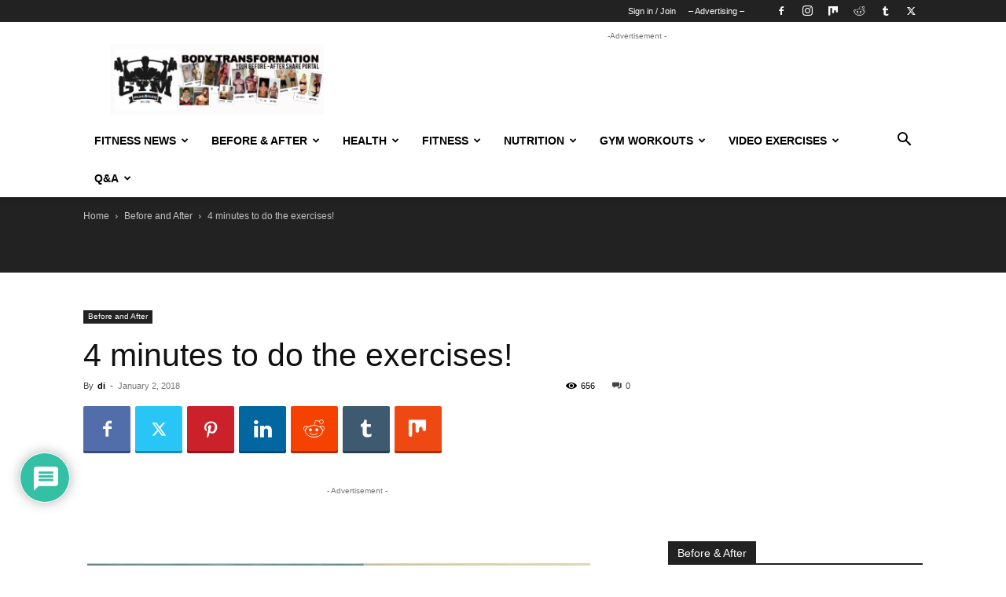

--- FILE ---
content_type: text/html; charset=UTF-8
request_url: https://weighteasyloss.com/4-minutes-exercises/
body_size: 56531
content:
<!doctype html >
<!--[if IE 8]>    <html class="ie8" lang="en"> <![endif]-->
<!--[if IE 9]>    <html class="ie9" lang="en"> <![endif]-->
<!--[if gt IE 8]><!--> <html lang="en-US"> <!--<![endif]-->
<head>
    <title>4 minutes to do the exercises!</title>
    <meta charset="UTF-8" />
    <meta name="viewport" content="width=device-width, initial-scale=1.0">
    <link rel="pingback" href="https://weighteasyloss.com/xmlrpc.php" />
    <script type="text/javascript">
/* <![CDATA[ */
(()=>{var e={};e.g=function(){if("object"==typeof globalThis)return globalThis;try{return this||new Function("return this")()}catch(e){if("object"==typeof window)return window}}(),function({ampUrl:n,isCustomizePreview:t,isAmpDevMode:r,noampQueryVarName:o,noampQueryVarValue:s,disabledStorageKey:i,mobileUserAgents:a,regexRegex:c}){if("undefined"==typeof sessionStorage)return;const d=new RegExp(c);if(!a.some((e=>{const n=e.match(d);return!(!n||!new RegExp(n[1],n[2]).test(navigator.userAgent))||navigator.userAgent.includes(e)})))return;e.g.addEventListener("DOMContentLoaded",(()=>{const e=document.getElementById("amp-mobile-version-switcher");if(!e)return;e.hidden=!1;const n=e.querySelector("a[href]");n&&n.addEventListener("click",(()=>{sessionStorage.removeItem(i)}))}));const g=r&&["paired-browsing-non-amp","paired-browsing-amp"].includes(window.name);if(sessionStorage.getItem(i)||t||g)return;const u=new URL(location.href),m=new URL(n);m.hash=u.hash,u.searchParams.has(o)&&s===u.searchParams.get(o)?sessionStorage.setItem(i,"1"):m.href!==u.href&&(window.stop(),location.replace(m.href))}({"ampUrl":"https:\/\/weighteasyloss.com\/4-minutes-exercises\/amp\/","noampQueryVarName":"noamp","noampQueryVarValue":"mobile","disabledStorageKey":"amp_mobile_redirect_disabled","mobileUserAgents":["Mobile","Android","Silk\/","Kindle","BlackBerry","Opera Mini","Opera Mobi"],"regexRegex":"^\\\/((?:.|\\n)+)\\\/([i]*)$","isCustomizePreview":false,"isAmpDevMode":false})})();
/* ]]> */
</script>
<meta name='robots' content='index, follow, max-image-preview:large, max-snippet:-1, max-video-preview:-1' />
	<style>img:is([sizes="auto" i], [sizes^="auto," i]) { contain-intrinsic-size: 3000px 1500px }</style>
	<link rel="icon" type="image/png" href="https://weighteasyloss.com/wp-content/uploads/2020/06/logo_16x16.png"><link rel="apple-touch-icon" sizes="76x76" href="https://weighteasyloss.com/wp-content/uploads/2020/06/76х76_weighteasyloss.png"/><link rel="apple-touch-icon" sizes="120x120" href="https://weighteasyloss.com/wp-content/uploads/2020/06/120x120_weighteasyloss.png"/><link rel="apple-touch-icon" sizes="152x152" href="https://weighteasyloss.com/wp-content/uploads/2020/06/152x152_weighteasyloss.png"/><link rel="apple-touch-icon" sizes="114x114" href="https://weighteasyloss.com/wp-content/uploads/2020/06/114x114_weighteasyloss.png"/><link rel="apple-touch-icon" sizes="144x144" href="https://weighteasyloss.com/wp-content/uploads/2020/06/144x144_weighteasyloss.jpg"/><meta property="og:title" content="4 minutes to do the exercises!"/>
<meta property="og:description" content="You only need around 4 minutes to do the exercises described in our guide... The amonut of bad cholestreol and triglycerides in your body will get lower..."/>
<meta property="og:image:alt" content="4 minutes to do the exercises"/>
<meta property="og:image" content="https://weighteasyloss.com/wp-content/uploads/2018/01/10.jpg"/>
<meta property="og:image:width" content="640" />
<meta property="og:image:height" content="640" />
<meta property="og:type" content="article"/>
<meta property="og:article:published_time" content="2018-01-02 00:22:36"/>
<meta property="og:article:modified_time" content="2020-08-17 23:17:39"/>
<meta name="twitter:card" content="summary">
<meta name="twitter:title" content="4 minutes to do the exercises!"/>
<meta name="twitter:description" content="You only need around 4 minutes to do the exercises described in our guide... The amonut of bad cholestreol and triglycerides in your body will get lower..."/>
<meta name="twitter:image" content="https://weighteasyloss.com/wp-content/uploads/2018/01/10.jpg"/>
<meta name="twitter:image:alt" content="4 minutes to do the exercises"/>
<meta name="author" content="di"/>

	<!-- This site is optimized with the Yoast SEO Premium plugin v20.0 (Yoast SEO v26.1.1) - https://yoast.com/wordpress/plugins/seo/ -->
	<link rel="canonical" href="https://weighteasyloss.com/4-minutes-exercises/" />
	<meta property="og:url" content="https://weighteasyloss.com/4-minutes-exercises/" />
	<meta property="og:site_name" content="WeightEasyLoss.com - Fitness &amp; Bodybuilding Lifestyle | Weight Loss Story" />
	<meta property="article:publisher" content="https://www.facebook.com/bodydevelop" />
	<meta property="article:author" content="https://www.facebook.com/WeightEasyLoss/" />
	<meta property="article:published_time" content="2018-01-02T00:22:36+00:00" />
	<meta property="article:modified_time" content="2020-08-17T20:17:39+00:00" />
	<meta property="og:image" content="https://weighteasyloss.com/wp-content/uploads/2018/01/10.jpg" />
	<meta property="og:image:width" content="640" />
	<meta property="og:image:height" content="640" />
	<meta property="og:image:type" content="image/jpeg" />
	<meta name="author" content="di" />
	<meta name="twitter:creator" content="@https://twitter.com/weighteasyloss" />
	<meta name="twitter:site" content="@weighteasyloss" />
	<meta name="twitter:label1" content="Written by" />
	<meta name="twitter:data1" content="di" />
	<script type="application/ld+json" class="yoast-schema-graph">{"@context":"https://schema.org","@graph":[{"@type":"Article","@id":"https://weighteasyloss.com/4-minutes-exercises/#article","isPartOf":{"@id":"https://weighteasyloss.com/4-minutes-exercises/"},"author":{"name":"di","@id":"https://weighteasyloss.com/#/schema/person/6869515f8104182930e6d31b167b7282"},"headline":"4 minutes to do the exercises!","datePublished":"2018-01-02T00:22:36+00:00","dateModified":"2020-08-17T20:17:39+00:00","mainEntityOfPage":{"@id":"https://weighteasyloss.com/4-minutes-exercises/"},"wordCount":31,"commentCount":0,"publisher":{"@id":"https://weighteasyloss.com/#organization"},"image":{"@id":"https://weighteasyloss.com/4-minutes-exercises/#primaryimage"},"thumbnailUrl":"https://weighteasyloss.com/wp-content/uploads/2018/01/10.jpg","articleSection":["Before and After"],"inLanguage":"en-US","potentialAction":[{"@type":"CommentAction","name":"Comment","target":["https://weighteasyloss.com/4-minutes-exercises/#respond"]}]},{"@type":"WebPage","@id":"https://weighteasyloss.com/4-minutes-exercises/","url":"https://weighteasyloss.com/4-minutes-exercises/","name":"4 minutes to do the exercises!","isPartOf":{"@id":"https://weighteasyloss.com/#website"},"primaryImageOfPage":{"@id":"https://weighteasyloss.com/4-minutes-exercises/#primaryimage"},"image":{"@id":"https://weighteasyloss.com/4-minutes-exercises/#primaryimage"},"thumbnailUrl":"https://weighteasyloss.com/wp-content/uploads/2018/01/10.jpg","datePublished":"2018-01-02T00:22:36+00:00","dateModified":"2020-08-17T20:17:39+00:00","breadcrumb":{"@id":"https://weighteasyloss.com/4-minutes-exercises/#breadcrumb"},"inLanguage":"en-US","potentialAction":[{"@type":"ReadAction","target":["https://weighteasyloss.com/4-minutes-exercises/"]}]},{"@type":"ImageObject","inLanguage":"en-US","@id":"https://weighteasyloss.com/4-minutes-exercises/#primaryimage","url":"https://weighteasyloss.com/wp-content/uploads/2018/01/10.jpg","contentUrl":"https://weighteasyloss.com/wp-content/uploads/2018/01/10.jpg","width":640,"height":640,"caption":"4 minutes to do the exercises"},{"@type":"BreadcrumbList","@id":"https://weighteasyloss.com/4-minutes-exercises/#breadcrumb","itemListElement":[{"@type":"ListItem","position":1,"name":"Home","item":"https://weighteasyloss.com/"},{"@type":"ListItem","position":2,"name":"Before and After","item":"https://weighteasyloss.com/before-after/"},{"@type":"ListItem","position":3,"name":"4 minutes to do the exercises!"}]},{"@type":"WebSite","@id":"https://weighteasyloss.com/#website","url":"https://weighteasyloss.com/","name":"WeightEasyLoss.com - Fitness &amp; Bodybuilding Lifestyle | Weight Loss Story","description":"Before and After Weight Loss, Body Transformation, Gym Workout, Healthy Lifestyle, Fitness Body, Losing Weight Story, Sports Nutrition, Diet","publisher":{"@id":"https://weighteasyloss.com/#organization"},"potentialAction":[{"@type":"SearchAction","target":{"@type":"EntryPoint","urlTemplate":"https://weighteasyloss.com/?s={search_term_string}"},"query-input":{"@type":"PropertyValueSpecification","valueRequired":true,"valueName":"search_term_string"}}],"inLanguage":"en-US"},{"@type":"Organization","@id":"https://weighteasyloss.com/#organization","name":"Fitness & Bodybuilding","url":"https://weighteasyloss.com/","logo":{"@type":"ImageObject","inLanguage":"en-US","@id":"https://weighteasyloss.com/#/schema/logo/image/","url":"https://weighteasyloss.com/wp-content/uploads/2020/05/logo_small.png","contentUrl":"https://weighteasyloss.com/wp-content/uploads/2020/05/logo_small.png","width":90,"height":45,"caption":"Fitness & Bodybuilding"},"image":{"@id":"https://weighteasyloss.com/#/schema/logo/image/"},"sameAs":["https://www.facebook.com/bodydevelop","https://x.com/weighteasyloss"]},{"@type":"Person","@id":"https://weighteasyloss.com/#/schema/person/6869515f8104182930e6d31b167b7282","name":"di","image":{"@type":"ImageObject","inLanguage":"en-US","@id":"https://weighteasyloss.com/#/schema/person/image/","url":"https://secure.gravatar.com/avatar/0f2492e037d34425370ff9781c5445c6c796e75124d3a042b46293cdcb8acfd6?s=96&d=wp_user_avatar&r=g","contentUrl":"https://secure.gravatar.com/avatar/0f2492e037d34425370ff9781c5445c6c796e75124d3a042b46293cdcb8acfd6?s=96&d=wp_user_avatar&r=g","caption":"di"},"description":"My Bio: I am a leading trainer in fitness and weightlifting. I have been a competition in bodybuilding and fitness for the category of classic bodybuilding, all the materials that I write are based on personal experience and knowledge acquired over many years of practice.","sameAs":["https://www.facebook.com/WeightEasyLoss/","https://www.instagram.com/guide.togym/","https://x.com/https://twitter.com/weighteasyloss"]}]}</script>
	<!-- / Yoast SEO Premium plugin. -->


<link rel='dns-prefetch' href='//www.google.com' />
<link rel="alternate" type="application/rss+xml" title="WeightEasyLoss.com - Fitness &amp; Bodybuilding Lifestyle |  Weight Loss Story &raquo; Feed" href="https://weighteasyloss.com/feed/" />
<link rel="alternate" type="application/rss+xml" title="WeightEasyLoss.com - Fitness &amp; Bodybuilding Lifestyle |  Weight Loss Story &raquo; Comments Feed" href="https://weighteasyloss.com/comments/feed/" />
<link rel="alternate" type="application/rss+xml" title="WeightEasyLoss.com - Fitness &amp; Bodybuilding Lifestyle |  Weight Loss Story &raquo; 4 minutes to do the exercises! Comments Feed" href="https://weighteasyloss.com/4-minutes-exercises/feed/" />
<script type="text/javascript">
/* <![CDATA[ */
window._wpemojiSettings = {"baseUrl":"https:\/\/s.w.org\/images\/core\/emoji\/16.0.1\/72x72\/","ext":".png","svgUrl":"https:\/\/s.w.org\/images\/core\/emoji\/16.0.1\/svg\/","svgExt":".svg","source":{"concatemoji":"https:\/\/weighteasyloss.com\/wp-includes\/js\/wp-emoji-release.min.js?ver=6.8.3"}};
/*! This file is auto-generated */
!function(s,n){var o,i,e;function c(e){try{var t={supportTests:e,timestamp:(new Date).valueOf()};sessionStorage.setItem(o,JSON.stringify(t))}catch(e){}}function p(e,t,n){e.clearRect(0,0,e.canvas.width,e.canvas.height),e.fillText(t,0,0);var t=new Uint32Array(e.getImageData(0,0,e.canvas.width,e.canvas.height).data),a=(e.clearRect(0,0,e.canvas.width,e.canvas.height),e.fillText(n,0,0),new Uint32Array(e.getImageData(0,0,e.canvas.width,e.canvas.height).data));return t.every(function(e,t){return e===a[t]})}function u(e,t){e.clearRect(0,0,e.canvas.width,e.canvas.height),e.fillText(t,0,0);for(var n=e.getImageData(16,16,1,1),a=0;a<n.data.length;a++)if(0!==n.data[a])return!1;return!0}function f(e,t,n,a){switch(t){case"flag":return n(e,"\ud83c\udff3\ufe0f\u200d\u26a7\ufe0f","\ud83c\udff3\ufe0f\u200b\u26a7\ufe0f")?!1:!n(e,"\ud83c\udde8\ud83c\uddf6","\ud83c\udde8\u200b\ud83c\uddf6")&&!n(e,"\ud83c\udff4\udb40\udc67\udb40\udc62\udb40\udc65\udb40\udc6e\udb40\udc67\udb40\udc7f","\ud83c\udff4\u200b\udb40\udc67\u200b\udb40\udc62\u200b\udb40\udc65\u200b\udb40\udc6e\u200b\udb40\udc67\u200b\udb40\udc7f");case"emoji":return!a(e,"\ud83e\udedf")}return!1}function g(e,t,n,a){var r="undefined"!=typeof WorkerGlobalScope&&self instanceof WorkerGlobalScope?new OffscreenCanvas(300,150):s.createElement("canvas"),o=r.getContext("2d",{willReadFrequently:!0}),i=(o.textBaseline="top",o.font="600 32px Arial",{});return e.forEach(function(e){i[e]=t(o,e,n,a)}),i}function t(e){var t=s.createElement("script");t.src=e,t.defer=!0,s.head.appendChild(t)}"undefined"!=typeof Promise&&(o="wpEmojiSettingsSupports",i=["flag","emoji"],n.supports={everything:!0,everythingExceptFlag:!0},e=new Promise(function(e){s.addEventListener("DOMContentLoaded",e,{once:!0})}),new Promise(function(t){var n=function(){try{var e=JSON.parse(sessionStorage.getItem(o));if("object"==typeof e&&"number"==typeof e.timestamp&&(new Date).valueOf()<e.timestamp+604800&&"object"==typeof e.supportTests)return e.supportTests}catch(e){}return null}();if(!n){if("undefined"!=typeof Worker&&"undefined"!=typeof OffscreenCanvas&&"undefined"!=typeof URL&&URL.createObjectURL&&"undefined"!=typeof Blob)try{var e="postMessage("+g.toString()+"("+[JSON.stringify(i),f.toString(),p.toString(),u.toString()].join(",")+"));",a=new Blob([e],{type:"text/javascript"}),r=new Worker(URL.createObjectURL(a),{name:"wpTestEmojiSupports"});return void(r.onmessage=function(e){c(n=e.data),r.terminate(),t(n)})}catch(e){}c(n=g(i,f,p,u))}t(n)}).then(function(e){for(var t in e)n.supports[t]=e[t],n.supports.everything=n.supports.everything&&n.supports[t],"flag"!==t&&(n.supports.everythingExceptFlag=n.supports.everythingExceptFlag&&n.supports[t]);n.supports.everythingExceptFlag=n.supports.everythingExceptFlag&&!n.supports.flag,n.DOMReady=!1,n.readyCallback=function(){n.DOMReady=!0}}).then(function(){return e}).then(function(){var e;n.supports.everything||(n.readyCallback(),(e=n.source||{}).concatemoji?t(e.concatemoji):e.wpemoji&&e.twemoji&&(t(e.twemoji),t(e.wpemoji)))}))}((window,document),window._wpemojiSettings);
/* ]]> */
</script>
<style id='wp-emoji-styles-inline-css' type='text/css'>

	img.wp-smiley, img.emoji {
		display: inline !important;
		border: none !important;
		box-shadow: none !important;
		height: 1em !important;
		width: 1em !important;
		margin: 0 0.07em !important;
		vertical-align: -0.1em !important;
		background: none !important;
		padding: 0 !important;
	}
</style>
<link rel='stylesheet' id='wp-block-library-css' href='https://weighteasyloss.com/wp-includes/css/dist/block-library/style.min.css?ver=6.8.3' type='text/css' media='all' />
<style id='classic-theme-styles-inline-css' type='text/css'>
/*! This file is auto-generated */
.wp-block-button__link{color:#fff;background-color:#32373c;border-radius:9999px;box-shadow:none;text-decoration:none;padding:calc(.667em + 2px) calc(1.333em + 2px);font-size:1.125em}.wp-block-file__button{background:#32373c;color:#fff;text-decoration:none}
</style>
<style id='global-styles-inline-css' type='text/css'>
:root{--wp--preset--aspect-ratio--square: 1;--wp--preset--aspect-ratio--4-3: 4/3;--wp--preset--aspect-ratio--3-4: 3/4;--wp--preset--aspect-ratio--3-2: 3/2;--wp--preset--aspect-ratio--2-3: 2/3;--wp--preset--aspect-ratio--16-9: 16/9;--wp--preset--aspect-ratio--9-16: 9/16;--wp--preset--color--black: #000000;--wp--preset--color--cyan-bluish-gray: #abb8c3;--wp--preset--color--white: #ffffff;--wp--preset--color--pale-pink: #f78da7;--wp--preset--color--vivid-red: #cf2e2e;--wp--preset--color--luminous-vivid-orange: #ff6900;--wp--preset--color--luminous-vivid-amber: #fcb900;--wp--preset--color--light-green-cyan: #7bdcb5;--wp--preset--color--vivid-green-cyan: #00d084;--wp--preset--color--pale-cyan-blue: #8ed1fc;--wp--preset--color--vivid-cyan-blue: #0693e3;--wp--preset--color--vivid-purple: #9b51e0;--wp--preset--gradient--vivid-cyan-blue-to-vivid-purple: linear-gradient(135deg,rgba(6,147,227,1) 0%,rgb(155,81,224) 100%);--wp--preset--gradient--light-green-cyan-to-vivid-green-cyan: linear-gradient(135deg,rgb(122,220,180) 0%,rgb(0,208,130) 100%);--wp--preset--gradient--luminous-vivid-amber-to-luminous-vivid-orange: linear-gradient(135deg,rgba(252,185,0,1) 0%,rgba(255,105,0,1) 100%);--wp--preset--gradient--luminous-vivid-orange-to-vivid-red: linear-gradient(135deg,rgba(255,105,0,1) 0%,rgb(207,46,46) 100%);--wp--preset--gradient--very-light-gray-to-cyan-bluish-gray: linear-gradient(135deg,rgb(238,238,238) 0%,rgb(169,184,195) 100%);--wp--preset--gradient--cool-to-warm-spectrum: linear-gradient(135deg,rgb(74,234,220) 0%,rgb(151,120,209) 20%,rgb(207,42,186) 40%,rgb(238,44,130) 60%,rgb(251,105,98) 80%,rgb(254,248,76) 100%);--wp--preset--gradient--blush-light-purple: linear-gradient(135deg,rgb(255,206,236) 0%,rgb(152,150,240) 100%);--wp--preset--gradient--blush-bordeaux: linear-gradient(135deg,rgb(254,205,165) 0%,rgb(254,45,45) 50%,rgb(107,0,62) 100%);--wp--preset--gradient--luminous-dusk: linear-gradient(135deg,rgb(255,203,112) 0%,rgb(199,81,192) 50%,rgb(65,88,208) 100%);--wp--preset--gradient--pale-ocean: linear-gradient(135deg,rgb(255,245,203) 0%,rgb(182,227,212) 50%,rgb(51,167,181) 100%);--wp--preset--gradient--electric-grass: linear-gradient(135deg,rgb(202,248,128) 0%,rgb(113,206,126) 100%);--wp--preset--gradient--midnight: linear-gradient(135deg,rgb(2,3,129) 0%,rgb(40,116,252) 100%);--wp--preset--font-size--small: 11px;--wp--preset--font-size--medium: 20px;--wp--preset--font-size--large: 32px;--wp--preset--font-size--x-large: 42px;--wp--preset--font-size--regular: 15px;--wp--preset--font-size--larger: 50px;--wp--preset--spacing--20: 0.44rem;--wp--preset--spacing--30: 0.67rem;--wp--preset--spacing--40: 1rem;--wp--preset--spacing--50: 1.5rem;--wp--preset--spacing--60: 2.25rem;--wp--preset--spacing--70: 3.38rem;--wp--preset--spacing--80: 5.06rem;--wp--preset--shadow--natural: 6px 6px 9px rgba(0, 0, 0, 0.2);--wp--preset--shadow--deep: 12px 12px 50px rgba(0, 0, 0, 0.4);--wp--preset--shadow--sharp: 6px 6px 0px rgba(0, 0, 0, 0.2);--wp--preset--shadow--outlined: 6px 6px 0px -3px rgba(255, 255, 255, 1), 6px 6px rgba(0, 0, 0, 1);--wp--preset--shadow--crisp: 6px 6px 0px rgba(0, 0, 0, 1);}:where(.is-layout-flex){gap: 0.5em;}:where(.is-layout-grid){gap: 0.5em;}body .is-layout-flex{display: flex;}.is-layout-flex{flex-wrap: wrap;align-items: center;}.is-layout-flex > :is(*, div){margin: 0;}body .is-layout-grid{display: grid;}.is-layout-grid > :is(*, div){margin: 0;}:where(.wp-block-columns.is-layout-flex){gap: 2em;}:where(.wp-block-columns.is-layout-grid){gap: 2em;}:where(.wp-block-post-template.is-layout-flex){gap: 1.25em;}:where(.wp-block-post-template.is-layout-grid){gap: 1.25em;}.has-black-color{color: var(--wp--preset--color--black) !important;}.has-cyan-bluish-gray-color{color: var(--wp--preset--color--cyan-bluish-gray) !important;}.has-white-color{color: var(--wp--preset--color--white) !important;}.has-pale-pink-color{color: var(--wp--preset--color--pale-pink) !important;}.has-vivid-red-color{color: var(--wp--preset--color--vivid-red) !important;}.has-luminous-vivid-orange-color{color: var(--wp--preset--color--luminous-vivid-orange) !important;}.has-luminous-vivid-amber-color{color: var(--wp--preset--color--luminous-vivid-amber) !important;}.has-light-green-cyan-color{color: var(--wp--preset--color--light-green-cyan) !important;}.has-vivid-green-cyan-color{color: var(--wp--preset--color--vivid-green-cyan) !important;}.has-pale-cyan-blue-color{color: var(--wp--preset--color--pale-cyan-blue) !important;}.has-vivid-cyan-blue-color{color: var(--wp--preset--color--vivid-cyan-blue) !important;}.has-vivid-purple-color{color: var(--wp--preset--color--vivid-purple) !important;}.has-black-background-color{background-color: var(--wp--preset--color--black) !important;}.has-cyan-bluish-gray-background-color{background-color: var(--wp--preset--color--cyan-bluish-gray) !important;}.has-white-background-color{background-color: var(--wp--preset--color--white) !important;}.has-pale-pink-background-color{background-color: var(--wp--preset--color--pale-pink) !important;}.has-vivid-red-background-color{background-color: var(--wp--preset--color--vivid-red) !important;}.has-luminous-vivid-orange-background-color{background-color: var(--wp--preset--color--luminous-vivid-orange) !important;}.has-luminous-vivid-amber-background-color{background-color: var(--wp--preset--color--luminous-vivid-amber) !important;}.has-light-green-cyan-background-color{background-color: var(--wp--preset--color--light-green-cyan) !important;}.has-vivid-green-cyan-background-color{background-color: var(--wp--preset--color--vivid-green-cyan) !important;}.has-pale-cyan-blue-background-color{background-color: var(--wp--preset--color--pale-cyan-blue) !important;}.has-vivid-cyan-blue-background-color{background-color: var(--wp--preset--color--vivid-cyan-blue) !important;}.has-vivid-purple-background-color{background-color: var(--wp--preset--color--vivid-purple) !important;}.has-black-border-color{border-color: var(--wp--preset--color--black) !important;}.has-cyan-bluish-gray-border-color{border-color: var(--wp--preset--color--cyan-bluish-gray) !important;}.has-white-border-color{border-color: var(--wp--preset--color--white) !important;}.has-pale-pink-border-color{border-color: var(--wp--preset--color--pale-pink) !important;}.has-vivid-red-border-color{border-color: var(--wp--preset--color--vivid-red) !important;}.has-luminous-vivid-orange-border-color{border-color: var(--wp--preset--color--luminous-vivid-orange) !important;}.has-luminous-vivid-amber-border-color{border-color: var(--wp--preset--color--luminous-vivid-amber) !important;}.has-light-green-cyan-border-color{border-color: var(--wp--preset--color--light-green-cyan) !important;}.has-vivid-green-cyan-border-color{border-color: var(--wp--preset--color--vivid-green-cyan) !important;}.has-pale-cyan-blue-border-color{border-color: var(--wp--preset--color--pale-cyan-blue) !important;}.has-vivid-cyan-blue-border-color{border-color: var(--wp--preset--color--vivid-cyan-blue) !important;}.has-vivid-purple-border-color{border-color: var(--wp--preset--color--vivid-purple) !important;}.has-vivid-cyan-blue-to-vivid-purple-gradient-background{background: var(--wp--preset--gradient--vivid-cyan-blue-to-vivid-purple) !important;}.has-light-green-cyan-to-vivid-green-cyan-gradient-background{background: var(--wp--preset--gradient--light-green-cyan-to-vivid-green-cyan) !important;}.has-luminous-vivid-amber-to-luminous-vivid-orange-gradient-background{background: var(--wp--preset--gradient--luminous-vivid-amber-to-luminous-vivid-orange) !important;}.has-luminous-vivid-orange-to-vivid-red-gradient-background{background: var(--wp--preset--gradient--luminous-vivid-orange-to-vivid-red) !important;}.has-very-light-gray-to-cyan-bluish-gray-gradient-background{background: var(--wp--preset--gradient--very-light-gray-to-cyan-bluish-gray) !important;}.has-cool-to-warm-spectrum-gradient-background{background: var(--wp--preset--gradient--cool-to-warm-spectrum) !important;}.has-blush-light-purple-gradient-background{background: var(--wp--preset--gradient--blush-light-purple) !important;}.has-blush-bordeaux-gradient-background{background: var(--wp--preset--gradient--blush-bordeaux) !important;}.has-luminous-dusk-gradient-background{background: var(--wp--preset--gradient--luminous-dusk) !important;}.has-pale-ocean-gradient-background{background: var(--wp--preset--gradient--pale-ocean) !important;}.has-electric-grass-gradient-background{background: var(--wp--preset--gradient--electric-grass) !important;}.has-midnight-gradient-background{background: var(--wp--preset--gradient--midnight) !important;}.has-small-font-size{font-size: var(--wp--preset--font-size--small) !important;}.has-medium-font-size{font-size: var(--wp--preset--font-size--medium) !important;}.has-large-font-size{font-size: var(--wp--preset--font-size--large) !important;}.has-x-large-font-size{font-size: var(--wp--preset--font-size--x-large) !important;}
:where(.wp-block-post-template.is-layout-flex){gap: 1.25em;}:where(.wp-block-post-template.is-layout-grid){gap: 1.25em;}
:where(.wp-block-columns.is-layout-flex){gap: 2em;}:where(.wp-block-columns.is-layout-grid){gap: 2em;}
:root :where(.wp-block-pullquote){font-size: 1.5em;line-height: 1.6;}
</style>
<link data-minify="1" rel='stylesheet' id='td-plugin-newsletter-css' href='https://weighteasyloss.com/wp-content/cache/min/1/wp-content/plugins/td-newsletter/style.css?ver=1715856428' type='text/css' media='all' />
<link data-minify="1" rel='stylesheet' id='td-plugin-multi-purpose-css' href='https://weighteasyloss.com/wp-content/cache/min/1/wp-content/plugins/td-composer/td-multi-purpose/style.css?ver=1715856428' type='text/css' media='all' />
<link data-minify="1" rel='stylesheet' id='wpdiscuz-frontend-css-css' href='https://weighteasyloss.com/wp-content/cache/background-css/weighteasyloss.com/wp-content/cache/min/1/wp-content/plugins/wpdiscuz/themes/default/style.css?ver=1715856428&wpr_t=1769168916' type='text/css' media='all' />
<style id='wpdiscuz-frontend-css-inline-css' type='text/css'>
 #wpdcom .wpd-blog-administrator .wpd-comment-label{color:#ffffff;background-color:#00B38F;border:none}#wpdcom .wpd-blog-administrator .wpd-comment-author, #wpdcom .wpd-blog-administrator .wpd-comment-author a{color:#00B38F}#wpdcom.wpd-layout-1 .wpd-comment .wpd-blog-administrator .wpd-avatar img{border-color:#00B38F}#wpdcom.wpd-layout-2 .wpd-comment.wpd-reply .wpd-comment-wrap.wpd-blog-administrator{border-left:3px solid #00B38F}#wpdcom.wpd-layout-2 .wpd-comment .wpd-blog-administrator .wpd-avatar img{border-bottom-color:#00B38F}#wpdcom.wpd-layout-3 .wpd-blog-administrator .wpd-comment-subheader{border-top:1px dashed #00B38F}#wpdcom.wpd-layout-3 .wpd-reply .wpd-blog-administrator .wpd-comment-right{border-left:1px solid #00B38F}#wpdcom .wpd-blog-editor .wpd-comment-label{color:#ffffff;background-color:#00B38F;border:none}#wpdcom .wpd-blog-editor .wpd-comment-author, #wpdcom .wpd-blog-editor .wpd-comment-author a{color:#00B38F}#wpdcom.wpd-layout-1 .wpd-comment .wpd-blog-editor .wpd-avatar img{border-color:#00B38F}#wpdcom.wpd-layout-2 .wpd-comment.wpd-reply .wpd-comment-wrap.wpd-blog-editor{border-left:3px solid #00B38F}#wpdcom.wpd-layout-2 .wpd-comment .wpd-blog-editor .wpd-avatar img{border-bottom-color:#00B38F}#wpdcom.wpd-layout-3 .wpd-blog-editor .wpd-comment-subheader{border-top:1px dashed #00B38F}#wpdcom.wpd-layout-3 .wpd-reply .wpd-blog-editor .wpd-comment-right{border-left:1px solid #00B38F}#wpdcom .wpd-blog-author .wpd-comment-label{color:#ffffff;background-color:#00B38F;border:none}#wpdcom .wpd-blog-author .wpd-comment-author, #wpdcom .wpd-blog-author .wpd-comment-author a{color:#00B38F}#wpdcom.wpd-layout-1 .wpd-comment .wpd-blog-author .wpd-avatar img{border-color:#00B38F}#wpdcom.wpd-layout-2 .wpd-comment .wpd-blog-author .wpd-avatar img{border-bottom-color:#00B38F}#wpdcom.wpd-layout-3 .wpd-blog-author .wpd-comment-subheader{border-top:1px dashed #00B38F}#wpdcom.wpd-layout-3 .wpd-reply .wpd-blog-author .wpd-comment-right{border-left:1px solid #00B38F}#wpdcom .wpd-blog-contributor .wpd-comment-label{color:#ffffff;background-color:#00B38F;border:none}#wpdcom .wpd-blog-contributor .wpd-comment-author, #wpdcom .wpd-blog-contributor .wpd-comment-author a{color:#00B38F}#wpdcom.wpd-layout-1 .wpd-comment .wpd-blog-contributor .wpd-avatar img{border-color:#00B38F}#wpdcom.wpd-layout-2 .wpd-comment .wpd-blog-contributor .wpd-avatar img{border-bottom-color:#00B38F}#wpdcom.wpd-layout-3 .wpd-blog-contributor .wpd-comment-subheader{border-top:1px dashed #00B38F}#wpdcom.wpd-layout-3 .wpd-reply .wpd-blog-contributor .wpd-comment-right{border-left:1px solid #00B38F}#wpdcom .wpd-blog-subscriber .wpd-comment-label{color:#ffffff;background-color:#00B38F;border:none}#wpdcom .wpd-blog-subscriber .wpd-comment-author, #wpdcom .wpd-blog-subscriber .wpd-comment-author a{color:#00B38F}#wpdcom.wpd-layout-2 .wpd-comment .wpd-blog-subscriber .wpd-avatar img{border-bottom-color:#00B38F}#wpdcom.wpd-layout-3 .wpd-blog-subscriber .wpd-comment-subheader{border-top:1px dashed #00B38F}#wpdcom .wpd-blog-wpseo_manager .wpd-comment-label{color:#ffffff;background-color:#00B38F;border:none}#wpdcom .wpd-blog-wpseo_manager .wpd-comment-author, #wpdcom .wpd-blog-wpseo_manager .wpd-comment-author a{color:#00B38F}#wpdcom.wpd-layout-1 .wpd-comment .wpd-blog-wpseo_manager .wpd-avatar img{border-color:#00B38F}#wpdcom.wpd-layout-2 .wpd-comment .wpd-blog-wpseo_manager .wpd-avatar img{border-bottom-color:#00B38F}#wpdcom.wpd-layout-3 .wpd-blog-wpseo_manager .wpd-comment-subheader{border-top:1px dashed #00B38F}#wpdcom.wpd-layout-3 .wpd-reply .wpd-blog-wpseo_manager .wpd-comment-right{border-left:1px solid #00B38F}#wpdcom .wpd-blog-wpseo_editor .wpd-comment-label{color:#ffffff;background-color:#00B38F;border:none}#wpdcom .wpd-blog-wpseo_editor .wpd-comment-author, #wpdcom .wpd-blog-wpseo_editor .wpd-comment-author a{color:#00B38F}#wpdcom.wpd-layout-1 .wpd-comment .wpd-blog-wpseo_editor .wpd-avatar img{border-color:#00B38F}#wpdcom.wpd-layout-2 .wpd-comment .wpd-blog-wpseo_editor .wpd-avatar img{border-bottom-color:#00B38F}#wpdcom.wpd-layout-3 .wpd-blog-wpseo_editor .wpd-comment-subheader{border-top:1px dashed #00B38F}#wpdcom.wpd-layout-3 .wpd-reply .wpd-blog-wpseo_editor .wpd-comment-right{border-left:1px solid #00B38F}#wpdcom .wpd-blog-css_js_designer .wpd-comment-label{color:#ffffff;background-color:#00B38F;border:none}#wpdcom .wpd-blog-css_js_designer .wpd-comment-author, #wpdcom .wpd-blog-css_js_designer .wpd-comment-author a{color:#00B38F}#wpdcom.wpd-layout-1 .wpd-comment .wpd-blog-css_js_designer .wpd-avatar img{border-color:#00B38F}#wpdcom.wpd-layout-2 .wpd-comment .wpd-blog-css_js_designer .wpd-avatar img{border-bottom-color:#00B38F}#wpdcom.wpd-layout-3 .wpd-blog-css_js_designer .wpd-comment-subheader{border-top:1px dashed #00B38F}#wpdcom.wpd-layout-3 .wpd-reply .wpd-blog-css_js_designer .wpd-comment-right{border-left:1px solid #00B38F}#wpdcom .wpd-blog-post_author .wpd-comment-label{color:#ffffff;background-color:#00B38F;border:none}#wpdcom .wpd-blog-post_author .wpd-comment-author, #wpdcom .wpd-blog-post_author .wpd-comment-author a{color:#00B38F}#wpdcom .wpd-blog-post_author .wpd-avatar img{border-color:#00B38F}#wpdcom.wpd-layout-1 .wpd-comment .wpd-blog-post_author .wpd-avatar img{border-color:#00B38F}#wpdcom.wpd-layout-2 .wpd-comment.wpd-reply .wpd-comment-wrap.wpd-blog-post_author{border-left:3px solid #00B38F}#wpdcom.wpd-layout-2 .wpd-comment .wpd-blog-post_author .wpd-avatar img{border-bottom-color:#00B38F}#wpdcom.wpd-layout-3 .wpd-blog-post_author .wpd-comment-subheader{border-top:1px dashed #00B38F}#wpdcom.wpd-layout-3 .wpd-reply .wpd-blog-post_author .wpd-comment-right{border-left:1px solid #00B38F}#wpdcom .wpd-blog-guest .wpd-comment-label{color:#ffffff;background-color:#00B38F;border:none}#wpdcom .wpd-blog-guest .wpd-comment-author, #wpdcom .wpd-blog-guest .wpd-comment-author a{color:#00B38F}#wpdcom.wpd-layout-3 .wpd-blog-guest .wpd-comment-subheader{border-top:1px dashed #00B38F}#comments, #respond, .comments-area, #wpdcom{}#wpdcom .ql-editor > *{color:#777777}#wpdcom .ql-editor::before{}#wpdcom .ql-toolbar{border:1px solid #DDDDDD;border-top:none}#wpdcom .ql-container{border:1px solid #DDDDDD;border-bottom:none}#wpdcom .wpd-form-row .wpdiscuz-item input[type="text"], #wpdcom .wpd-form-row .wpdiscuz-item input[type="email"], #wpdcom .wpd-form-row .wpdiscuz-item input[type="url"], #wpdcom .wpd-form-row .wpdiscuz-item input[type="color"], #wpdcom .wpd-form-row .wpdiscuz-item input[type="date"], #wpdcom .wpd-form-row .wpdiscuz-item input[type="datetime"], #wpdcom .wpd-form-row .wpdiscuz-item input[type="datetime-local"], #wpdcom .wpd-form-row .wpdiscuz-item input[type="month"], #wpdcom .wpd-form-row .wpdiscuz-item input[type="number"], #wpdcom .wpd-form-row .wpdiscuz-item input[type="time"], #wpdcom textarea, #wpdcom select{border:1px solid #DDDDDD;color:#777777}#wpdcom .wpd-form-row .wpdiscuz-item textarea{border:1px solid #DDDDDD}#wpdcom input::placeholder, #wpdcom textarea::placeholder, #wpdcom input::-moz-placeholder, #wpdcom textarea::-webkit-input-placeholder{}#wpdcom .wpd-comment-text{color:#777777}#wpdcom .wpd-thread-head .wpd-thread-info{border-bottom:2px solid #00B38F}#wpdcom .wpd-thread-head .wpd-thread-info.wpd-reviews-tab svg{fill:#00B38F}#wpdcom .wpd-thread-head .wpdiscuz-user-settings{border-bottom:2px solid #00B38F}#wpdcom .wpd-thread-head .wpdiscuz-user-settings:hover{color:#00B38F}#wpdcom .wpd-comment .wpd-follow-link:hover{color:#00B38F}#wpdcom .wpd-comment-status .wpd-sticky{color:#00B38F}#wpdcom .wpd-thread-filter .wpdf-active{color:#00B38F;border-bottom-color:#00B38F}#wpdcom .wpd-comment-info-bar{border:1px dashed #33c3a6;background:#e6f8f4}#wpdcom .wpd-comment-info-bar .wpd-current-view i{color:#00B38F}#wpdcom .wpd-filter-view-all:hover{background:#00B38F}#wpdcom .wpdiscuz-item .wpdiscuz-rating > label{color:#DDDDDD}#wpdcom .wpdiscuz-item .wpdiscuz-rating:not(:checked) > label:hover, .wpdiscuz-rating:not(:checked) > label:hover ~ label{}#wpdcom .wpdiscuz-item .wpdiscuz-rating > input ~ label:hover, #wpdcom .wpdiscuz-item .wpdiscuz-rating > input:not(:checked) ~ label:hover ~ label, #wpdcom .wpdiscuz-item .wpdiscuz-rating > input:not(:checked) ~ label:hover ~ label{color:#FFED85}#wpdcom .wpdiscuz-item .wpdiscuz-rating > input:checked ~ label:hover, #wpdcom .wpdiscuz-item .wpdiscuz-rating > input:checked ~ label:hover, #wpdcom .wpdiscuz-item .wpdiscuz-rating > label:hover ~ input:checked ~ label, #wpdcom .wpdiscuz-item .wpdiscuz-rating > input:checked + label:hover ~ label, #wpdcom .wpdiscuz-item .wpdiscuz-rating > input:checked ~ label:hover ~ label, .wpd-custom-field .wcf-active-star, #wpdcom .wpdiscuz-item .wpdiscuz-rating > input:checked ~ label{color:#FFD700}#wpd-post-rating .wpd-rating-wrap .wpd-rating-stars svg .wpd-star{fill:#DDDDDD}#wpd-post-rating .wpd-rating-wrap .wpd-rating-stars svg .wpd-active{fill:#FFD700}#wpd-post-rating .wpd-rating-wrap .wpd-rate-starts svg .wpd-star{fill:#DDDDDD}#wpd-post-rating .wpd-rating-wrap .wpd-rate-starts:hover svg .wpd-star{fill:#FFED85}#wpd-post-rating.wpd-not-rated .wpd-rating-wrap .wpd-rate-starts svg:hover ~ svg .wpd-star{fill:#DDDDDD}.wpdiscuz-post-rating-wrap .wpd-rating .wpd-rating-wrap .wpd-rating-stars svg .wpd-star{fill:#DDDDDD}.wpdiscuz-post-rating-wrap .wpd-rating .wpd-rating-wrap .wpd-rating-stars svg .wpd-active{fill:#FFD700}#wpdcom .wpd-comment .wpd-follow-active{color:#ff7a00}#wpdcom .page-numbers{color:#555;border:#555 1px solid}#wpdcom span.current{background:#555}#wpdcom.wpd-layout-1 .wpd-new-loaded-comment > .wpd-comment-wrap > .wpd-comment-right{background:#FFFAD6}#wpdcom.wpd-layout-2 .wpd-new-loaded-comment.wpd-comment > .wpd-comment-wrap > .wpd-comment-right{background:#FFFAD6}#wpdcom.wpd-layout-2 .wpd-new-loaded-comment.wpd-comment.wpd-reply > .wpd-comment-wrap > .wpd-comment-right{background:transparent}#wpdcom.wpd-layout-2 .wpd-new-loaded-comment.wpd-comment.wpd-reply > .wpd-comment-wrap{background:#FFFAD6}#wpdcom.wpd-layout-3 .wpd-new-loaded-comment.wpd-comment > .wpd-comment-wrap > .wpd-comment-right{background:#FFFAD6}#wpdcom .wpd-follow:hover i, #wpdcom .wpd-unfollow:hover i, #wpdcom .wpd-comment .wpd-follow-active:hover i{color:#00B38F}#wpdcom .wpdiscuz-readmore{cursor:pointer;color:#00B38F}.wpd-custom-field .wcf-pasiv-star, #wpcomm .wpdiscuz-item .wpdiscuz-rating > label{color:#DDDDDD}.wpd-wrapper .wpd-list-item.wpd-active{border-top:3px solid #00B38F}#wpdcom.wpd-layout-2 .wpd-comment.wpd-reply.wpd-unapproved-comment .wpd-comment-wrap{border-left:3px solid #FFFAD6}#wpdcom.wpd-layout-3 .wpd-comment.wpd-reply.wpd-unapproved-comment .wpd-comment-right{border-left:1px solid #FFFAD6}#wpdcom .wpd-prim-button{background-color:#07B290;color:#FFFFFF}#wpdcom .wpd_label__check i.wpdicon-on{color:#07B290;border:1px solid #83d9c8}#wpd-bubble-wrapper #wpd-bubble-all-comments-count{color:#1DB99A}#wpd-bubble-wrapper > div{background-color:#1DB99A}#wpd-bubble-wrapper > #wpd-bubble #wpd-bubble-add-message{background-color:#1DB99A}#wpd-bubble-wrapper > #wpd-bubble #wpd-bubble-add-message::before{border-left-color:#1DB99A;border-right-color:#1DB99A}#wpd-bubble-wrapper.wpd-right-corner > #wpd-bubble #wpd-bubble-add-message::before{border-left-color:#1DB99A;border-right-color:#1DB99A}.wpd-inline-icon-wrapper path.wpd-inline-icon-first{fill:#1DB99A}.wpd-inline-icon-count{background-color:#1DB99A}.wpd-inline-icon-count::before{border-right-color:#1DB99A}.wpd-inline-form-wrapper::before{border-bottom-color:#1DB99A}.wpd-inline-form-question{background-color:#1DB99A}.wpd-inline-form{background-color:#1DB99A}.wpd-last-inline-comments-wrapper{border-color:#1DB99A}.wpd-last-inline-comments-wrapper::before{border-bottom-color:#1DB99A}.wpd-last-inline-comments-wrapper .wpd-view-all-inline-comments{background:#1DB99A}.wpd-last-inline-comments-wrapper .wpd-view-all-inline-comments:hover,.wpd-last-inline-comments-wrapper .wpd-view-all-inline-comments:active,.wpd-last-inline-comments-wrapper .wpd-view-all-inline-comments:focus{background-color:#1DB99A}#wpdcom .ql-snow .ql-tooltip[data-mode="link"]::before{content:"Enter link:"}#wpdcom .ql-snow .ql-tooltip.ql-editing a.ql-action::after{content:"Save"}.comments-area{width:auto}
</style>
<link data-minify="1" rel='stylesheet' id='wpdiscuz-fa-css' href='https://weighteasyloss.com/wp-content/cache/min/1/wp-content/plugins/wpdiscuz/assets/third-party/font-awesome-5.13.0/css/fa.min.css?ver=1715856428' type='text/css' media='all' />
<link rel='stylesheet' id='wpdiscuz-combo-css-css' href='https://weighteasyloss.com/wp-content/cache/background-css/weighteasyloss.com/wp-content/plugins/wpdiscuz/assets/css/wpdiscuz-combo.min.css?ver=6.8.3&wpr_t=1769168916' type='text/css' media='all' />
<link data-minify="1" rel='stylesheet' id='td-theme-css' href='https://weighteasyloss.com/wp-content/cache/min/1/wp-content/themes/Newspaper/style.css?ver=1715856428' type='text/css' media='all' />
<style id='td-theme-inline-css' type='text/css'>@media (max-width:767px){.td-header-desktop-wrap{display:none}}@media (min-width:767px){.td-header-mobile-wrap{display:none}}</style>
<link data-minify="1" rel='stylesheet' id='td-legacy-framework-front-style-css' href='https://weighteasyloss.com/wp-content/cache/background-css/weighteasyloss.com/wp-content/cache/min/1/wp-content/plugins/td-composer/legacy/Newspaper/assets/css/td_legacy_main.css?ver=1715856429&wpr_t=1769168916' type='text/css' media='all' />
<link data-minify="1" rel='stylesheet' id='td-standard-pack-framework-front-style-css' href='https://weighteasyloss.com/wp-content/cache/background-css/weighteasyloss.com/wp-content/cache/min/1/wp-content/plugins/td-standard-pack/Newspaper/assets/css/td_standard_pack_main.css?ver=1715856429&wpr_t=1769168916' type='text/css' media='all' />
<link data-minify="1" rel='stylesheet' id='tdb_style_cloud_templates_front-css' href='https://weighteasyloss.com/wp-content/cache/min/1/wp-content/plugins/td-cloud-library/assets/css/tdb_main.css?ver=1715856429' type='text/css' media='all' />
<script type="text/javascript" src="https://weighteasyloss.com/wp-includes/js/jquery/jquery.min.js?ver=3.7.1" id="jquery-core-js" defer></script>
<script type="text/javascript" src="https://weighteasyloss.com/wp-includes/js/jquery/jquery-migrate.min.js?ver=3.4.1" id="jquery-migrate-js" defer></script>
<link rel="https://api.w.org/" href="https://weighteasyloss.com/wp-json/" /><link rel="alternate" title="JSON" type="application/json" href="https://weighteasyloss.com/wp-json/wp/v2/posts/2719" /><link rel="EditURI" type="application/rsd+xml" title="RSD" href="https://weighteasyloss.com/xmlrpc.php?rsd" />
<meta name="generator" content="WordPress 6.8.3" />
<link rel='shortlink' href='https://weighteasyloss.com/?p=2719' />
<link rel="alternate" title="oEmbed (JSON)" type="application/json+oembed" href="https://weighteasyloss.com/wp-json/oembed/1.0/embed?url=https%3A%2F%2Fweighteasyloss.com%2F4-minutes-exercises%2F" />
<link rel="alternate" title="oEmbed (XML)" type="text/xml+oembed" href="https://weighteasyloss.com/wp-json/oembed/1.0/embed?url=https%3A%2F%2Fweighteasyloss.com%2F4-minutes-exercises%2F&#038;format=xml" />
<!-- MagenetMonetization V: 1.0.29.3--><!-- MagenetMonetization 1 --><!-- MagenetMonetization 1.1 --><link rel="alternate" type="text/html" media="only screen and (max-width: 640px)" href="https://weighteasyloss.com/4-minutes-exercises/amp/">    <script>
        window.tdb_global_vars = {"wpRestUrl":"https:\/\/weighteasyloss.com\/wp-json\/","permalinkStructure":"\/%postname%\/"};
        window.tdb_p_autoload_vars = {"isAjax":false,"isAdminBarShowing":false,"autoloadScrollPercent":50,"postAutoloadStatus":"off","origPostEditUrl":null};
    </script>
    
    <style id="tdb-global-colors">:root{--accent-color:#fff}</style>

    
	      <meta name="onesignal" content="wordpress-plugin"/>
            <script>

      window.OneSignalDeferred = window.OneSignalDeferred || [];

      OneSignalDeferred.push(function(OneSignal) {
        var oneSignal_options = {};
        window._oneSignalInitOptions = oneSignal_options;

        oneSignal_options['serviceWorkerParam'] = { scope: '/' };
oneSignal_options['serviceWorkerPath'] = 'OneSignalSDKWorker.js.php';

        OneSignal.Notifications.setDefaultUrl("https://weighteasyloss.com");

        oneSignal_options['wordpress'] = true;
oneSignal_options['appId'] = 'e0d68d99-bcf3-4019-8307-0e3665b72aa3';
oneSignal_options['allowLocalhostAsSecureOrigin'] = true;
oneSignal_options['welcomeNotification'] = { };
oneSignal_options['welcomeNotification']['title'] = "";
oneSignal_options['welcomeNotification']['message'] = "";
oneSignal_options['path'] = "https://weighteasyloss.com/wp-content/plugins/onesignal-free-web-push-notifications/sdk_files/";
oneSignal_options['promptOptions'] = { };
oneSignal_options['promptOptions']['siteName'] = "https://weighteasyloss.com";
              OneSignal.init(window._oneSignalInitOptions);
              OneSignal.Slidedown.promptPush()      });

      function documentInitOneSignal() {
        var oneSignal_elements = document.getElementsByClassName("OneSignal-prompt");

        var oneSignalLinkClickHandler = function(event) { OneSignal.Notifications.requestPermission(); event.preventDefault(); };        for(var i = 0; i < oneSignal_elements.length; i++)
          oneSignal_elements[i].addEventListener('click', oneSignalLinkClickHandler, false);
      }

      if (document.readyState === 'complete') {
           documentInitOneSignal();
      }
      else {
           window.addEventListener("load", function(event){
               documentInitOneSignal();
          });
      }
    </script>
<link rel="amphtml" href="https://weighteasyloss.com/4-minutes-exercises/amp/"><style>#amp-mobile-version-switcher{left:0;position:absolute;width:100%;z-index:100}#amp-mobile-version-switcher>a{background-color:#444;border:0;color:#eaeaea;display:block;font-family:-apple-system,BlinkMacSystemFont,Segoe UI,Roboto,Oxygen-Sans,Ubuntu,Cantarell,Helvetica Neue,sans-serif;font-size:16px;font-weight:600;padding:15px 0;text-align:center;-webkit-text-decoration:none;text-decoration:none}#amp-mobile-version-switcher>a:active,#amp-mobile-version-switcher>a:focus,#amp-mobile-version-switcher>a:hover{-webkit-text-decoration:underline;text-decoration:underline}</style>
<!-- JS generated by theme -->

<script type="text/javascript" id="td-generated-header-js">
    
    

	    var tdBlocksArray = []; //here we store all the items for the current page

	    // td_block class - each ajax block uses a object of this class for requests
	    function tdBlock() {
		    this.id = '';
		    this.block_type = 1; //block type id (1-234 etc)
		    this.atts = '';
		    this.td_column_number = '';
		    this.td_current_page = 1; //
		    this.post_count = 0; //from wp
		    this.found_posts = 0; //from wp
		    this.max_num_pages = 0; //from wp
		    this.td_filter_value = ''; //current live filter value
		    this.is_ajax_running = false;
		    this.td_user_action = ''; // load more or infinite loader (used by the animation)
		    this.header_color = '';
		    this.ajax_pagination_infinite_stop = ''; //show load more at page x
	    }

        // td_js_generator - mini detector
        ( function () {
            var htmlTag = document.getElementsByTagName("html")[0];

	        if ( navigator.userAgent.indexOf("MSIE 10.0") > -1 ) {
                htmlTag.className += ' ie10';
            }

            if ( !!navigator.userAgent.match(/Trident.*rv\:11\./) ) {
                htmlTag.className += ' ie11';
            }

	        if ( navigator.userAgent.indexOf("Edge") > -1 ) {
                htmlTag.className += ' ieEdge';
            }

            if ( /(iPad|iPhone|iPod)/g.test(navigator.userAgent) ) {
                htmlTag.className += ' td-md-is-ios';
            }

            var user_agent = navigator.userAgent.toLowerCase();
            if ( user_agent.indexOf("android") > -1 ) {
                htmlTag.className += ' td-md-is-android';
            }

            if ( -1 !== navigator.userAgent.indexOf('Mac OS X')  ) {
                htmlTag.className += ' td-md-is-os-x';
            }

            if ( /chrom(e|ium)/.test(navigator.userAgent.toLowerCase()) ) {
               htmlTag.className += ' td-md-is-chrome';
            }

            if ( -1 !== navigator.userAgent.indexOf('Firefox') ) {
                htmlTag.className += ' td-md-is-firefox';
            }

            if ( -1 !== navigator.userAgent.indexOf('Safari') && -1 === navigator.userAgent.indexOf('Chrome') ) {
                htmlTag.className += ' td-md-is-safari';
            }

            if( -1 !== navigator.userAgent.indexOf('IEMobile') ){
                htmlTag.className += ' td-md-is-iemobile';
            }

        })();

        var tdLocalCache = {};

        ( function () {
            "use strict";

            tdLocalCache = {
                data: {},
                remove: function (resource_id) {
                    delete tdLocalCache.data[resource_id];
                },
                exist: function (resource_id) {
                    return tdLocalCache.data.hasOwnProperty(resource_id) && tdLocalCache.data[resource_id] !== null;
                },
                get: function (resource_id) {
                    return tdLocalCache.data[resource_id];
                },
                set: function (resource_id, cachedData) {
                    tdLocalCache.remove(resource_id);
                    tdLocalCache.data[resource_id] = cachedData;
                }
            };
        })();

    
    
var td_viewport_interval_list=[{"limitBottom":767,"sidebarWidth":228},{"limitBottom":1018,"sidebarWidth":300},{"limitBottom":1140,"sidebarWidth":324}];
var tds_video_lazy="enabled";
var tdc_is_installed="yes";
var td_ajax_url="https:\/\/weighteasyloss.com\/wp-admin\/admin-ajax.php?td_theme_name=Newspaper&v=12.6.6";
var td_get_template_directory_uri="https:\/\/weighteasyloss.com\/wp-content\/plugins\/td-composer\/legacy\/common";
var tds_snap_menu="snap";
var tds_logo_on_sticky="show_header_logo";
var tds_header_style="";
var td_please_wait="Please wait...";
var td_email_user_pass_incorrect="User or password incorrect!";
var td_email_user_incorrect="Email or username incorrect!";
var td_email_incorrect="Email incorrect!";
var td_user_incorrect="Username incorrect!";
var td_email_user_empty="Email or username empty!";
var td_pass_empty="Pass empty!";
var td_pass_pattern_incorrect="Invalid Pass Pattern!";
var td_retype_pass_incorrect="Retyped Pass incorrect!";
var tds_more_articles_on_post_enable="show";
var tds_more_articles_on_post_time_to_wait="";
var tds_more_articles_on_post_pages_distance_from_top=0;
var tds_captcha="";
var tds_theme_color_site_wide="#4db2ec";
var tds_smart_sidebar="";
var tdThemeName="Newspaper";
var tdThemeNameWl="Newspaper";
var td_magnific_popup_translation_tPrev="Previous (Left arrow key)";
var td_magnific_popup_translation_tNext="Next (Right arrow key)";
var td_magnific_popup_translation_tCounter="%curr% of %total%";
var td_magnific_popup_translation_ajax_tError="The content from %url% could not be loaded.";
var td_magnific_popup_translation_image_tError="The image #%curr% could not be loaded.";
var tdBlockNonce="be4a2a69f8";
var tdMobileMenu="enabled";
var tdMobileSearch="enabled";
var tdDateNamesI18n={"month_names":["January","February","March","April","May","June","July","August","September","October","November","December"],"month_names_short":["Jan","Feb","Mar","Apr","May","Jun","Jul","Aug","Sep","Oct","Nov","Dec"],"day_names":["Sunday","Monday","Tuesday","Wednesday","Thursday","Friday","Saturday"],"day_names_short":["Sun","Mon","Tue","Wed","Thu","Fri","Sat"]};
var tdb_modal_confirm="Save";
var tdb_modal_cancel="Cancel";
var tdb_modal_confirm_alt="Yes";
var tdb_modal_cancel_alt="No";
var td_deploy_mode="deploy";
var td_ad_background_click_link="";
var td_ad_background_click_target="";
</script>


<!-- Header style compiled by theme -->

<style>:root{--td_header_color:#222222}.td-footer-wrapper,.td-footer-wrapper .td_block_template_7 .td-block-title>*,.td-footer-wrapper .td_block_template_17 .td-block-title,.td-footer-wrapper .td-block-title-wrap .td-wrapper-pulldown-filter{background-color:#111111}.td-footer-wrapper::before{background-image:var(--wpr-bg-f4016b79-88bd-4c27-99d0-23593edb45cd)}.td-footer-wrapper::before{background-size:cover}.td-footer-wrapper::before{background-position:center center}.td-footer-wrapper::before{opacity:0.1}:root{--td_header_color:#222222}.td-footer-wrapper,.td-footer-wrapper .td_block_template_7 .td-block-title>*,.td-footer-wrapper .td_block_template_17 .td-block-title,.td-footer-wrapper .td-block-title-wrap .td-wrapper-pulldown-filter{background-color:#111111}.td-footer-wrapper::before{background-image:var(--wpr-bg-f4016b79-88bd-4c27-99d0-23593edb45cd)}.td-footer-wrapper::before{background-size:cover}.td-footer-wrapper::before{background-position:center center}.td-footer-wrapper::before{opacity:0.1}</style>

<!-- Global site tag (gtag.js) - Google Analytics -->
<script async src="https://www.googletagmanager.com/gtag/js?id=UA-111541406-1"></script>
<script>
  window.dataLayer = window.dataLayer || [];
  function gtag(){dataLayer.push(arguments);}
  gtag('js', new Date());

  gtag('config', 'UA-111541406-1');
</script>


<script type="application/ld+json">
    {
        "@context": "https://schema.org",
        "@type": "BreadcrumbList",
        "itemListElement": [
            {
                "@type": "ListItem",
                "position": 1,
                "item": {
                    "@type": "WebSite",
                    "@id": "https://weighteasyloss.com/",
                    "name": "Home"
                }
            },
            {
                "@type": "ListItem",
                "position": 2,
                    "item": {
                    "@type": "WebPage",
                    "@id": "https://weighteasyloss.com/before-after/",
                    "name": "Before and After"
                }
            }
            ,{
                "@type": "ListItem",
                "position": 3,
                    "item": {
                    "@type": "WebPage",
                    "@id": "https://weighteasyloss.com/4-minutes-exercises/",
                    "name": "4 minutes to do the exercises!"                                
                }
            }    
        ]
    }
</script>
<link rel="icon" href="https://weighteasyloss.com/wp-content/uploads/2017/12/cropped-weight-loss-remedies-1200x480-32x32.jpg" sizes="32x32" />
<link rel="icon" href="https://weighteasyloss.com/wp-content/uploads/2017/12/cropped-weight-loss-remedies-1200x480-192x192.jpg" sizes="192x192" />
<link rel="apple-touch-icon" href="https://weighteasyloss.com/wp-content/uploads/2017/12/cropped-weight-loss-remedies-1200x480-180x180.jpg" />
<meta name="msapplication-TileImage" content="https://weighteasyloss.com/wp-content/uploads/2017/12/cropped-weight-loss-remedies-1200x480-270x270.jpg" />

<!-- Button style compiled by theme -->

<style></style>

	<style id="tdw-css-placeholder"></style><noscript><style id="rocket-lazyload-nojs-css">.rll-youtube-player, [data-lazy-src]{display:none !important;}</style></noscript><style id="wpr-lazyload-bg-container"></style><style id="wpr-lazyload-bg-exclusion"></style>
<noscript>
<style id="wpr-lazyload-bg-nostyle">#wpdiscuz-loading-bar{--wpr-bg-569a9994-f79e-45c7-bf55-bc85ad805f4d: url('https://weighteasyloss.com/wp-content/plugins/wpdiscuz/assets/img/loading.gif');}#wpdcom .wmu-tabs .wmu-preview-remove .wmu-delete{--wpr-bg-4211c9ff-941e-4868-a276-0bdd964e1fe8: url('https://weighteasyloss.com/wp-content/plugins/wpdiscuz/assets/img/delete.png');}#wpdcom .wmu-attachment-delete,.wpd-content .wmu-attachment-delete{--wpr-bg-0759f134-4858-4b42-9ea6-22d1abc88219: url('https://weighteasyloss.com/wp-content/plugins/wpdiscuz/assets/img/file-icons/delete.png');}#cboxOverlay{--wpr-bg-7241b44a-4913-49fe-a0e6-746186696a98: url('https://weighteasyloss.com/wp-content/plugins/wpdiscuz/assets/third-party/colorbox/images/overlay.png');}#cboxTopLeft{--wpr-bg-3d61232e-57cf-4500-94e4-b9a68bf2a29b: url('https://weighteasyloss.com/wp-content/plugins/wpdiscuz/assets/third-party/colorbox/images/controls.png');}#cboxTopRight{--wpr-bg-0f018a1d-1287-4df1-8bae-2999dbd66aa3: url('https://weighteasyloss.com/wp-content/plugins/wpdiscuz/assets/third-party/colorbox/images/controls.png');}#cboxBottomLeft{--wpr-bg-3b748fbc-f2b3-4d1d-84f9-a01315af9a7c: url('https://weighteasyloss.com/wp-content/plugins/wpdiscuz/assets/third-party/colorbox/images/controls.png');}#cboxBottomRight{--wpr-bg-e7acd8c6-0e8a-4617-8fe5-a391e365c00b: url('https://weighteasyloss.com/wp-content/plugins/wpdiscuz/assets/third-party/colorbox/images/controls.png');}#cboxMiddleLeft{--wpr-bg-30781e1b-4690-4ee9-b11a-a8affe06b0a7: url('https://weighteasyloss.com/wp-content/plugins/wpdiscuz/assets/third-party/colorbox/images/controls.png');}#cboxMiddleRight{--wpr-bg-9d5724c0-a9d8-42bc-b00f-eac8848f7b77: url('https://weighteasyloss.com/wp-content/plugins/wpdiscuz/assets/third-party/colorbox/images/controls.png');}#cboxTopCenter{--wpr-bg-dc49951c-1c33-4099-9f96-c9fab9998a26: url('https://weighteasyloss.com/wp-content/plugins/wpdiscuz/assets/third-party/colorbox/images/border.png');}#cboxBottomCenter{--wpr-bg-5767e687-82d4-4fdb-8ed3-3e0fa2533141: url('https://weighteasyloss.com/wp-content/plugins/wpdiscuz/assets/third-party/colorbox/images/border.png');}#cboxLoadingOverlay{--wpr-bg-4fd8d357-cf54-4479-941c-eba6ba763293: url('https://weighteasyloss.com/wp-content/plugins/wpdiscuz/assets/third-party/colorbox/images/loading_background.png');}#cboxLoadingGraphic{--wpr-bg-858da3bc-252c-4e1b-9ec1-c68f65a40765: url('https://weighteasyloss.com/wp-content/plugins/wpdiscuz/assets/third-party/colorbox/images/loading.gif');}#cboxPrevious{--wpr-bg-1eec1fb2-64a7-4819-855b-72a000ab1d2c: url('https://weighteasyloss.com/wp-content/plugins/wpdiscuz/assets/third-party/colorbox/images/controls.png');}#cboxNext{--wpr-bg-c4a34cb9-f705-4a21-b1d3-27d6c7ab5fa0: url('https://weighteasyloss.com/wp-content/plugins/wpdiscuz/assets/third-party/colorbox/images/controls.png');}#cboxClose{--wpr-bg-0c7c7465-1ab8-44cc-a08e-12f43a7aeeff: url('https://weighteasyloss.com/wp-content/plugins/wpdiscuz/assets/third-party/colorbox/images/controls.png');}.td-sp{--wpr-bg-cf0b952e-0227-4ee2-8fae-a425d9282de1: url('https://weighteasyloss.com/wp-content/plugins/td-composer/legacy/Newspaper/assets/images/sprite/elements.png');}.td-sp{--wpr-bg-5411ff28-bced-4098-a0ef-238620dc20a1: url('https://weighteasyloss.com/wp-content/plugins/td-composer/legacy/Newspaper/assets/images/sprite/elements@2x.png');}.clear-sky-d{--wpr-bg-82a45127-dcf2-41e0-ac46-50c6f7944492: url('https://weighteasyloss.com/wp-content/plugins/td-standard-pack/Newspaper/assets/css/images/sprite/weather/clear-sky-d.png');}.clear-sky-n{--wpr-bg-88ad1ee1-1db0-460c-906e-03f1be435975: url('https://weighteasyloss.com/wp-content/plugins/td-standard-pack/Newspaper/assets/css/images/sprite/weather/clear-sky-n.png');}.few-clouds-d{--wpr-bg-40967e38-60cc-4223-9ee0-0595191a72cc: url('https://weighteasyloss.com/wp-content/plugins/td-standard-pack/Newspaper/assets/css/images/sprite/weather/few-clouds-d.png');}.few-clouds-n{--wpr-bg-9c6968d8-d0ac-461f-93de-d0cad1fd85ad: url('https://weighteasyloss.com/wp-content/plugins/td-standard-pack/Newspaper/assets/css/images/sprite/weather/few-clouds-n.png');}.scattered-clouds-d{--wpr-bg-03663b3e-9f18-4219-8a46-a3b8dd4a6e2c: url('https://weighteasyloss.com/wp-content/plugins/td-standard-pack/Newspaper/assets/css/images/sprite/weather/scattered-clouds-d.png');}.scattered-clouds-n{--wpr-bg-6310ff93-76b4-4078-b87c-01725905dd80: url('https://weighteasyloss.com/wp-content/plugins/td-standard-pack/Newspaper/assets/css/images/sprite/weather/scattered-clouds-n.png');}.broken-clouds-d{--wpr-bg-49c0cbc1-ca05-4b3e-baca-b6df6a11885f: url('https://weighteasyloss.com/wp-content/plugins/td-standard-pack/Newspaper/assets/css/images/sprite/weather/broken-clouds-d.png');}.broken-clouds-n{--wpr-bg-741444bf-8e6f-4ec5-be76-69fda7b30eae: url('https://weighteasyloss.com/wp-content/plugins/td-standard-pack/Newspaper/assets/css/images/sprite/weather/broken-clouds-n.png');}.shower-rain-d{--wpr-bg-13d3662c-d7fb-483c-97bb-15f1699ca909: url('https://weighteasyloss.com/wp-content/plugins/td-standard-pack/Newspaper/assets/css/images/sprite/weather/shower-rain-d.png');}.shower-rain-n{--wpr-bg-96a79847-0c60-42fb-a063-d9eed8a659a9: url('https://weighteasyloss.com/wp-content/plugins/td-standard-pack/Newspaper/assets/css/images/sprite/weather/shower-rain-n.png');}.rain-d{--wpr-bg-00ea8030-3758-46a7-a380-a51c926e120f: url('https://weighteasyloss.com/wp-content/plugins/td-standard-pack/Newspaper/assets/css/images/sprite/weather/rain-d.png');}.rain-n{--wpr-bg-36d1c390-1cdd-4478-be50-0d050411e479: url('https://weighteasyloss.com/wp-content/plugins/td-standard-pack/Newspaper/assets/css/images/sprite/weather/rain-n.png');}.thunderstorm-d{--wpr-bg-40fc37a7-26e0-4195-8fbc-7f5012c6fab6: url('https://weighteasyloss.com/wp-content/plugins/td-standard-pack/Newspaper/assets/css/images/sprite/weather/thunderstorm.png');}.thunderstorm-n{--wpr-bg-7d223a0d-5e6b-4d40-b6b4-c8ee0337f284: url('https://weighteasyloss.com/wp-content/plugins/td-standard-pack/Newspaper/assets/css/images/sprite/weather/thunderstorm.png');}.snow-d{--wpr-bg-239b70c4-fc65-4883-8f78-2d0621ac0da2: url('https://weighteasyloss.com/wp-content/plugins/td-standard-pack/Newspaper/assets/css/images/sprite/weather/snow-d.png');}.snow-n{--wpr-bg-38ea73b5-9bc4-4999-8646-dc9f64577dc6: url('https://weighteasyloss.com/wp-content/plugins/td-standard-pack/Newspaper/assets/css/images/sprite/weather/snow-n.png');}.mist-d{--wpr-bg-278783b0-aafe-4c01-a054-80279cb70421: url('https://weighteasyloss.com/wp-content/plugins/td-standard-pack/Newspaper/assets/css/images/sprite/weather/mist.png');}.mist-n{--wpr-bg-0b5e79c0-4fcd-48c6-88b1-797afbd02c68: url('https://weighteasyloss.com/wp-content/plugins/td-standard-pack/Newspaper/assets/css/images/sprite/weather/mist.png');}.td-footer-wrapper::before{--wpr-bg-f4016b79-88bd-4c27-99d0-23593edb45cd: url('https://weighteasyloss.com/wp-content/uploads/2018/04/406660_184098985066631_1248342901_n.jpg');}.td-footer-wrapper::before{--wpr-bg-e9a74b55-fec9-497c-93b8-56bacff19742: url('https://weighteasyloss.com/wp-content/uploads/2018/04/406660_184098985066631_1248342901_n.jpg');}</style>
</noscript>
<script type="application/javascript">const rocket_pairs = [{"selector":"#wpdiscuz-loading-bar","style":"#wpdiscuz-loading-bar{--wpr-bg-569a9994-f79e-45c7-bf55-bc85ad805f4d: url('https:\/\/weighteasyloss.com\/wp-content\/plugins\/wpdiscuz\/assets\/img\/loading.gif');}","hash":"569a9994-f79e-45c7-bf55-bc85ad805f4d","url":"https:\/\/weighteasyloss.com\/wp-content\/plugins\/wpdiscuz\/assets\/img\/loading.gif"},{"selector":"#wpdcom .wmu-tabs .wmu-preview-remove .wmu-delete","style":"#wpdcom .wmu-tabs .wmu-preview-remove .wmu-delete{--wpr-bg-4211c9ff-941e-4868-a276-0bdd964e1fe8: url('https:\/\/weighteasyloss.com\/wp-content\/plugins\/wpdiscuz\/assets\/img\/delete.png');}","hash":"4211c9ff-941e-4868-a276-0bdd964e1fe8","url":"https:\/\/weighteasyloss.com\/wp-content\/plugins\/wpdiscuz\/assets\/img\/delete.png"},{"selector":"#wpdcom .wmu-attachment-delete,.wpd-content .wmu-attachment-delete","style":"#wpdcom .wmu-attachment-delete,.wpd-content .wmu-attachment-delete{--wpr-bg-0759f134-4858-4b42-9ea6-22d1abc88219: url('https:\/\/weighteasyloss.com\/wp-content\/plugins\/wpdiscuz\/assets\/img\/file-icons\/delete.png');}","hash":"0759f134-4858-4b42-9ea6-22d1abc88219","url":"https:\/\/weighteasyloss.com\/wp-content\/plugins\/wpdiscuz\/assets\/img\/file-icons\/delete.png"},{"selector":"#cboxOverlay","style":"#cboxOverlay{--wpr-bg-7241b44a-4913-49fe-a0e6-746186696a98: url('https:\/\/weighteasyloss.com\/wp-content\/plugins\/wpdiscuz\/assets\/third-party\/colorbox\/images\/overlay.png');}","hash":"7241b44a-4913-49fe-a0e6-746186696a98","url":"https:\/\/weighteasyloss.com\/wp-content\/plugins\/wpdiscuz\/assets\/third-party\/colorbox\/images\/overlay.png"},{"selector":"#cboxTopLeft","style":"#cboxTopLeft{--wpr-bg-3d61232e-57cf-4500-94e4-b9a68bf2a29b: url('https:\/\/weighteasyloss.com\/wp-content\/plugins\/wpdiscuz\/assets\/third-party\/colorbox\/images\/controls.png');}","hash":"3d61232e-57cf-4500-94e4-b9a68bf2a29b","url":"https:\/\/weighteasyloss.com\/wp-content\/plugins\/wpdiscuz\/assets\/third-party\/colorbox\/images\/controls.png"},{"selector":"#cboxTopRight","style":"#cboxTopRight{--wpr-bg-0f018a1d-1287-4df1-8bae-2999dbd66aa3: url('https:\/\/weighteasyloss.com\/wp-content\/plugins\/wpdiscuz\/assets\/third-party\/colorbox\/images\/controls.png');}","hash":"0f018a1d-1287-4df1-8bae-2999dbd66aa3","url":"https:\/\/weighteasyloss.com\/wp-content\/plugins\/wpdiscuz\/assets\/third-party\/colorbox\/images\/controls.png"},{"selector":"#cboxBottomLeft","style":"#cboxBottomLeft{--wpr-bg-3b748fbc-f2b3-4d1d-84f9-a01315af9a7c: url('https:\/\/weighteasyloss.com\/wp-content\/plugins\/wpdiscuz\/assets\/third-party\/colorbox\/images\/controls.png');}","hash":"3b748fbc-f2b3-4d1d-84f9-a01315af9a7c","url":"https:\/\/weighteasyloss.com\/wp-content\/plugins\/wpdiscuz\/assets\/third-party\/colorbox\/images\/controls.png"},{"selector":"#cboxBottomRight","style":"#cboxBottomRight{--wpr-bg-e7acd8c6-0e8a-4617-8fe5-a391e365c00b: url('https:\/\/weighteasyloss.com\/wp-content\/plugins\/wpdiscuz\/assets\/third-party\/colorbox\/images\/controls.png');}","hash":"e7acd8c6-0e8a-4617-8fe5-a391e365c00b","url":"https:\/\/weighteasyloss.com\/wp-content\/plugins\/wpdiscuz\/assets\/third-party\/colorbox\/images\/controls.png"},{"selector":"#cboxMiddleLeft","style":"#cboxMiddleLeft{--wpr-bg-30781e1b-4690-4ee9-b11a-a8affe06b0a7: url('https:\/\/weighteasyloss.com\/wp-content\/plugins\/wpdiscuz\/assets\/third-party\/colorbox\/images\/controls.png');}","hash":"30781e1b-4690-4ee9-b11a-a8affe06b0a7","url":"https:\/\/weighteasyloss.com\/wp-content\/plugins\/wpdiscuz\/assets\/third-party\/colorbox\/images\/controls.png"},{"selector":"#cboxMiddleRight","style":"#cboxMiddleRight{--wpr-bg-9d5724c0-a9d8-42bc-b00f-eac8848f7b77: url('https:\/\/weighteasyloss.com\/wp-content\/plugins\/wpdiscuz\/assets\/third-party\/colorbox\/images\/controls.png');}","hash":"9d5724c0-a9d8-42bc-b00f-eac8848f7b77","url":"https:\/\/weighteasyloss.com\/wp-content\/plugins\/wpdiscuz\/assets\/third-party\/colorbox\/images\/controls.png"},{"selector":"#cboxTopCenter","style":"#cboxTopCenter{--wpr-bg-dc49951c-1c33-4099-9f96-c9fab9998a26: url('https:\/\/weighteasyloss.com\/wp-content\/plugins\/wpdiscuz\/assets\/third-party\/colorbox\/images\/border.png');}","hash":"dc49951c-1c33-4099-9f96-c9fab9998a26","url":"https:\/\/weighteasyloss.com\/wp-content\/plugins\/wpdiscuz\/assets\/third-party\/colorbox\/images\/border.png"},{"selector":"#cboxBottomCenter","style":"#cboxBottomCenter{--wpr-bg-5767e687-82d4-4fdb-8ed3-3e0fa2533141: url('https:\/\/weighteasyloss.com\/wp-content\/plugins\/wpdiscuz\/assets\/third-party\/colorbox\/images\/border.png');}","hash":"5767e687-82d4-4fdb-8ed3-3e0fa2533141","url":"https:\/\/weighteasyloss.com\/wp-content\/plugins\/wpdiscuz\/assets\/third-party\/colorbox\/images\/border.png"},{"selector":"#cboxLoadingOverlay","style":"#cboxLoadingOverlay{--wpr-bg-4fd8d357-cf54-4479-941c-eba6ba763293: url('https:\/\/weighteasyloss.com\/wp-content\/plugins\/wpdiscuz\/assets\/third-party\/colorbox\/images\/loading_background.png');}","hash":"4fd8d357-cf54-4479-941c-eba6ba763293","url":"https:\/\/weighteasyloss.com\/wp-content\/plugins\/wpdiscuz\/assets\/third-party\/colorbox\/images\/loading_background.png"},{"selector":"#cboxLoadingGraphic","style":"#cboxLoadingGraphic{--wpr-bg-858da3bc-252c-4e1b-9ec1-c68f65a40765: url('https:\/\/weighteasyloss.com\/wp-content\/plugins\/wpdiscuz\/assets\/third-party\/colorbox\/images\/loading.gif');}","hash":"858da3bc-252c-4e1b-9ec1-c68f65a40765","url":"https:\/\/weighteasyloss.com\/wp-content\/plugins\/wpdiscuz\/assets\/third-party\/colorbox\/images\/loading.gif"},{"selector":"#cboxPrevious","style":"#cboxPrevious{--wpr-bg-1eec1fb2-64a7-4819-855b-72a000ab1d2c: url('https:\/\/weighteasyloss.com\/wp-content\/plugins\/wpdiscuz\/assets\/third-party\/colorbox\/images\/controls.png');}","hash":"1eec1fb2-64a7-4819-855b-72a000ab1d2c","url":"https:\/\/weighteasyloss.com\/wp-content\/plugins\/wpdiscuz\/assets\/third-party\/colorbox\/images\/controls.png"},{"selector":"#cboxNext","style":"#cboxNext{--wpr-bg-c4a34cb9-f705-4a21-b1d3-27d6c7ab5fa0: url('https:\/\/weighteasyloss.com\/wp-content\/plugins\/wpdiscuz\/assets\/third-party\/colorbox\/images\/controls.png');}","hash":"c4a34cb9-f705-4a21-b1d3-27d6c7ab5fa0","url":"https:\/\/weighteasyloss.com\/wp-content\/plugins\/wpdiscuz\/assets\/third-party\/colorbox\/images\/controls.png"},{"selector":"#cboxClose","style":"#cboxClose{--wpr-bg-0c7c7465-1ab8-44cc-a08e-12f43a7aeeff: url('https:\/\/weighteasyloss.com\/wp-content\/plugins\/wpdiscuz\/assets\/third-party\/colorbox\/images\/controls.png');}","hash":"0c7c7465-1ab8-44cc-a08e-12f43a7aeeff","url":"https:\/\/weighteasyloss.com\/wp-content\/plugins\/wpdiscuz\/assets\/third-party\/colorbox\/images\/controls.png"},{"selector":".td-sp","style":".td-sp{--wpr-bg-cf0b952e-0227-4ee2-8fae-a425d9282de1: url('https:\/\/weighteasyloss.com\/wp-content\/plugins\/td-composer\/legacy\/Newspaper\/assets\/images\/sprite\/elements.png');}","hash":"cf0b952e-0227-4ee2-8fae-a425d9282de1","url":"https:\/\/weighteasyloss.com\/wp-content\/plugins\/td-composer\/legacy\/Newspaper\/assets\/images\/sprite\/elements.png"},{"selector":".td-sp","style":".td-sp{--wpr-bg-5411ff28-bced-4098-a0ef-238620dc20a1: url('https:\/\/weighteasyloss.com\/wp-content\/plugins\/td-composer\/legacy\/Newspaper\/assets\/images\/sprite\/elements@2x.png');}","hash":"5411ff28-bced-4098-a0ef-238620dc20a1","url":"https:\/\/weighteasyloss.com\/wp-content\/plugins\/td-composer\/legacy\/Newspaper\/assets\/images\/sprite\/elements@2x.png"},{"selector":".clear-sky-d","style":".clear-sky-d{--wpr-bg-82a45127-dcf2-41e0-ac46-50c6f7944492: url('https:\/\/weighteasyloss.com\/wp-content\/plugins\/td-standard-pack\/Newspaper\/assets\/css\/images\/sprite\/weather\/clear-sky-d.png');}","hash":"82a45127-dcf2-41e0-ac46-50c6f7944492","url":"https:\/\/weighteasyloss.com\/wp-content\/plugins\/td-standard-pack\/Newspaper\/assets\/css\/images\/sprite\/weather\/clear-sky-d.png"},{"selector":".clear-sky-n","style":".clear-sky-n{--wpr-bg-88ad1ee1-1db0-460c-906e-03f1be435975: url('https:\/\/weighteasyloss.com\/wp-content\/plugins\/td-standard-pack\/Newspaper\/assets\/css\/images\/sprite\/weather\/clear-sky-n.png');}","hash":"88ad1ee1-1db0-460c-906e-03f1be435975","url":"https:\/\/weighteasyloss.com\/wp-content\/plugins\/td-standard-pack\/Newspaper\/assets\/css\/images\/sprite\/weather\/clear-sky-n.png"},{"selector":".few-clouds-d","style":".few-clouds-d{--wpr-bg-40967e38-60cc-4223-9ee0-0595191a72cc: url('https:\/\/weighteasyloss.com\/wp-content\/plugins\/td-standard-pack\/Newspaper\/assets\/css\/images\/sprite\/weather\/few-clouds-d.png');}","hash":"40967e38-60cc-4223-9ee0-0595191a72cc","url":"https:\/\/weighteasyloss.com\/wp-content\/plugins\/td-standard-pack\/Newspaper\/assets\/css\/images\/sprite\/weather\/few-clouds-d.png"},{"selector":".few-clouds-n","style":".few-clouds-n{--wpr-bg-9c6968d8-d0ac-461f-93de-d0cad1fd85ad: url('https:\/\/weighteasyloss.com\/wp-content\/plugins\/td-standard-pack\/Newspaper\/assets\/css\/images\/sprite\/weather\/few-clouds-n.png');}","hash":"9c6968d8-d0ac-461f-93de-d0cad1fd85ad","url":"https:\/\/weighteasyloss.com\/wp-content\/plugins\/td-standard-pack\/Newspaper\/assets\/css\/images\/sprite\/weather\/few-clouds-n.png"},{"selector":".scattered-clouds-d","style":".scattered-clouds-d{--wpr-bg-03663b3e-9f18-4219-8a46-a3b8dd4a6e2c: url('https:\/\/weighteasyloss.com\/wp-content\/plugins\/td-standard-pack\/Newspaper\/assets\/css\/images\/sprite\/weather\/scattered-clouds-d.png');}","hash":"03663b3e-9f18-4219-8a46-a3b8dd4a6e2c","url":"https:\/\/weighteasyloss.com\/wp-content\/plugins\/td-standard-pack\/Newspaper\/assets\/css\/images\/sprite\/weather\/scattered-clouds-d.png"},{"selector":".scattered-clouds-n","style":".scattered-clouds-n{--wpr-bg-6310ff93-76b4-4078-b87c-01725905dd80: url('https:\/\/weighteasyloss.com\/wp-content\/plugins\/td-standard-pack\/Newspaper\/assets\/css\/images\/sprite\/weather\/scattered-clouds-n.png');}","hash":"6310ff93-76b4-4078-b87c-01725905dd80","url":"https:\/\/weighteasyloss.com\/wp-content\/plugins\/td-standard-pack\/Newspaper\/assets\/css\/images\/sprite\/weather\/scattered-clouds-n.png"},{"selector":".broken-clouds-d","style":".broken-clouds-d{--wpr-bg-49c0cbc1-ca05-4b3e-baca-b6df6a11885f: url('https:\/\/weighteasyloss.com\/wp-content\/plugins\/td-standard-pack\/Newspaper\/assets\/css\/images\/sprite\/weather\/broken-clouds-d.png');}","hash":"49c0cbc1-ca05-4b3e-baca-b6df6a11885f","url":"https:\/\/weighteasyloss.com\/wp-content\/plugins\/td-standard-pack\/Newspaper\/assets\/css\/images\/sprite\/weather\/broken-clouds-d.png"},{"selector":".broken-clouds-n","style":".broken-clouds-n{--wpr-bg-741444bf-8e6f-4ec5-be76-69fda7b30eae: url('https:\/\/weighteasyloss.com\/wp-content\/plugins\/td-standard-pack\/Newspaper\/assets\/css\/images\/sprite\/weather\/broken-clouds-n.png');}","hash":"741444bf-8e6f-4ec5-be76-69fda7b30eae","url":"https:\/\/weighteasyloss.com\/wp-content\/plugins\/td-standard-pack\/Newspaper\/assets\/css\/images\/sprite\/weather\/broken-clouds-n.png"},{"selector":".shower-rain-d","style":".shower-rain-d{--wpr-bg-13d3662c-d7fb-483c-97bb-15f1699ca909: url('https:\/\/weighteasyloss.com\/wp-content\/plugins\/td-standard-pack\/Newspaper\/assets\/css\/images\/sprite\/weather\/shower-rain-d.png');}","hash":"13d3662c-d7fb-483c-97bb-15f1699ca909","url":"https:\/\/weighteasyloss.com\/wp-content\/plugins\/td-standard-pack\/Newspaper\/assets\/css\/images\/sprite\/weather\/shower-rain-d.png"},{"selector":".shower-rain-n","style":".shower-rain-n{--wpr-bg-96a79847-0c60-42fb-a063-d9eed8a659a9: url('https:\/\/weighteasyloss.com\/wp-content\/plugins\/td-standard-pack\/Newspaper\/assets\/css\/images\/sprite\/weather\/shower-rain-n.png');}","hash":"96a79847-0c60-42fb-a063-d9eed8a659a9","url":"https:\/\/weighteasyloss.com\/wp-content\/plugins\/td-standard-pack\/Newspaper\/assets\/css\/images\/sprite\/weather\/shower-rain-n.png"},{"selector":".rain-d","style":".rain-d{--wpr-bg-00ea8030-3758-46a7-a380-a51c926e120f: url('https:\/\/weighteasyloss.com\/wp-content\/plugins\/td-standard-pack\/Newspaper\/assets\/css\/images\/sprite\/weather\/rain-d.png');}","hash":"00ea8030-3758-46a7-a380-a51c926e120f","url":"https:\/\/weighteasyloss.com\/wp-content\/plugins\/td-standard-pack\/Newspaper\/assets\/css\/images\/sprite\/weather\/rain-d.png"},{"selector":".rain-n","style":".rain-n{--wpr-bg-36d1c390-1cdd-4478-be50-0d050411e479: url('https:\/\/weighteasyloss.com\/wp-content\/plugins\/td-standard-pack\/Newspaper\/assets\/css\/images\/sprite\/weather\/rain-n.png');}","hash":"36d1c390-1cdd-4478-be50-0d050411e479","url":"https:\/\/weighteasyloss.com\/wp-content\/plugins\/td-standard-pack\/Newspaper\/assets\/css\/images\/sprite\/weather\/rain-n.png"},{"selector":".thunderstorm-d","style":".thunderstorm-d{--wpr-bg-40fc37a7-26e0-4195-8fbc-7f5012c6fab6: url('https:\/\/weighteasyloss.com\/wp-content\/plugins\/td-standard-pack\/Newspaper\/assets\/css\/images\/sprite\/weather\/thunderstorm.png');}","hash":"40fc37a7-26e0-4195-8fbc-7f5012c6fab6","url":"https:\/\/weighteasyloss.com\/wp-content\/plugins\/td-standard-pack\/Newspaper\/assets\/css\/images\/sprite\/weather\/thunderstorm.png"},{"selector":".thunderstorm-n","style":".thunderstorm-n{--wpr-bg-7d223a0d-5e6b-4d40-b6b4-c8ee0337f284: url('https:\/\/weighteasyloss.com\/wp-content\/plugins\/td-standard-pack\/Newspaper\/assets\/css\/images\/sprite\/weather\/thunderstorm.png');}","hash":"7d223a0d-5e6b-4d40-b6b4-c8ee0337f284","url":"https:\/\/weighteasyloss.com\/wp-content\/plugins\/td-standard-pack\/Newspaper\/assets\/css\/images\/sprite\/weather\/thunderstorm.png"},{"selector":".snow-d","style":".snow-d{--wpr-bg-239b70c4-fc65-4883-8f78-2d0621ac0da2: url('https:\/\/weighteasyloss.com\/wp-content\/plugins\/td-standard-pack\/Newspaper\/assets\/css\/images\/sprite\/weather\/snow-d.png');}","hash":"239b70c4-fc65-4883-8f78-2d0621ac0da2","url":"https:\/\/weighteasyloss.com\/wp-content\/plugins\/td-standard-pack\/Newspaper\/assets\/css\/images\/sprite\/weather\/snow-d.png"},{"selector":".snow-n","style":".snow-n{--wpr-bg-38ea73b5-9bc4-4999-8646-dc9f64577dc6: url('https:\/\/weighteasyloss.com\/wp-content\/plugins\/td-standard-pack\/Newspaper\/assets\/css\/images\/sprite\/weather\/snow-n.png');}","hash":"38ea73b5-9bc4-4999-8646-dc9f64577dc6","url":"https:\/\/weighteasyloss.com\/wp-content\/plugins\/td-standard-pack\/Newspaper\/assets\/css\/images\/sprite\/weather\/snow-n.png"},{"selector":".mist-d","style":".mist-d{--wpr-bg-278783b0-aafe-4c01-a054-80279cb70421: url('https:\/\/weighteasyloss.com\/wp-content\/plugins\/td-standard-pack\/Newspaper\/assets\/css\/images\/sprite\/weather\/mist.png');}","hash":"278783b0-aafe-4c01-a054-80279cb70421","url":"https:\/\/weighteasyloss.com\/wp-content\/plugins\/td-standard-pack\/Newspaper\/assets\/css\/images\/sprite\/weather\/mist.png"},{"selector":".mist-n","style":".mist-n{--wpr-bg-0b5e79c0-4fcd-48c6-88b1-797afbd02c68: url('https:\/\/weighteasyloss.com\/wp-content\/plugins\/td-standard-pack\/Newspaper\/assets\/css\/images\/sprite\/weather\/mist.png');}","hash":"0b5e79c0-4fcd-48c6-88b1-797afbd02c68","url":"https:\/\/weighteasyloss.com\/wp-content\/plugins\/td-standard-pack\/Newspaper\/assets\/css\/images\/sprite\/weather\/mist.png"},{"selector":".td-footer-wrapper","style":".td-footer-wrapper::before{--wpr-bg-f4016b79-88bd-4c27-99d0-23593edb45cd: url('https:\/\/weighteasyloss.com\/wp-content\/uploads\/2018\/04\/406660_184098985066631_1248342901_n.jpg');}","hash":"f4016b79-88bd-4c27-99d0-23593edb45cd","url":"https:\/\/weighteasyloss.com\/wp-content\/uploads\/2018\/04\/406660_184098985066631_1248342901_n.jpg"},{"selector":".td-footer-wrapper","style":".td-footer-wrapper::before{--wpr-bg-e9a74b55-fec9-497c-93b8-56bacff19742: url('https:\/\/weighteasyloss.com\/wp-content\/uploads\/2018\/04\/406660_184098985066631_1248342901_n.jpg');}","hash":"e9a74b55-fec9-497c-93b8-56bacff19742","url":"https:\/\/weighteasyloss.com\/wp-content\/uploads\/2018\/04\/406660_184098985066631_1248342901_n.jpg"}]; const rocket_excluded_pairs = [];</script></head>

<body class="wp-singular post-template-default single single-post postid-2719 single-format-standard wp-theme-Newspaper td-standard-pack 4-minutes-exercises global-block-template-1 single_template_10 td-full-layout" itemscope="itemscope" itemtype="https://schema.org/WebPage">

<div class="td-scroll-up" data-style="style1"><i class="td-icon-menu-up"></i></div>
    <div class="td-menu-background" style="visibility:hidden"></div>
<div id="td-mobile-nav" style="visibility:hidden">
    <div class="td-mobile-container">
        <!-- mobile menu top section -->
        <div class="td-menu-socials-wrap">
            <!-- socials -->
            <div class="td-menu-socials">
                
        <span class="td-social-icon-wrap">
            <a target="_blank" rel="nofollow" href="https://www.facebook.com/WeightEasyLoss" title="Facebook">
                <i class="td-icon-font td-icon-facebook"></i>
                <span style="display: none">Facebook</span>
            </a>
        </span>
        <span class="td-social-icon-wrap">
            <a target="_blank" rel="nofollow" href="https://www.instagram.com/guide.togym/" title="Instagram">
                <i class="td-icon-font td-icon-instagram"></i>
                <span style="display: none">Instagram</span>
            </a>
        </span>
        <span class="td-social-icon-wrap">
            <a target="_blank" rel="nofollow" href="https://mix.com/weighteasyloss" title="Mix">
                <i class="td-icon-font td-icon-stumbleupon"></i>
                <span style="display: none">Mix</span>
            </a>
        </span>
        <span class="td-social-icon-wrap">
            <a target="_blank" rel="nofollow" href="https://www.reddit.com/r/gymguide/" title="Reddit">
                <i class="td-icon-font td-icon-reddit"></i>
                <span style="display: none">Reddit</span>
            </a>
        </span>
        <span class="td-social-icon-wrap">
            <a target="_blank" rel="nofollow" href="https://www.tumblr.com/blog/weighteasyloss" title="Tumblr">
                <i class="td-icon-font td-icon-tumblr"></i>
                <span style="display: none">Tumblr</span>
            </a>
        </span>
        <span class="td-social-icon-wrap">
            <a target="_blank" rel="nofollow" href="https://twitter.com/weighteasyloss" title="Twitter">
                <i class="td-icon-font td-icon-twitter"></i>
                <span style="display: none">Twitter</span>
            </a>
        </span>            </div>
            <!-- close button -->
            <div class="td-mobile-close">
                <span><i class="td-icon-close-mobile"></i></span>
            </div>
        </div>

        <!-- login section -->
                    <div class="td-menu-login-section">
                
    <div class="td-guest-wrap">
        <div class="td-menu-login"><a id="login-link-mob">Sign in</a></div>
    </div>
            </div>
        
        <!-- menu section -->
        <div class="td-mobile-content">
            <div class="menu-td-demo-header-menu-container"><ul id="menu-td-demo-header-menu" class="td-mobile-main-menu"><li id="menu-item-23199" class="menu-item menu-item-type-taxonomy menu-item-object-category menu-item-first menu-item-23199"><a href="https://weighteasyloss.com/fitness-news/">Fitness News</a></li>
<li id="menu-item-7656" class="menu-item menu-item-type-taxonomy menu-item-object-category current-post-ancestor current-menu-parent current-post-parent menu-item-7656"><a href="https://weighteasyloss.com/before-after/">Before &#038; After</a></li>
<li id="menu-item-21110" class="menu-item menu-item-type-taxonomy menu-item-object-category menu-item-21110"><a href="https://weighteasyloss.com/health/">Health</a></li>
<li id="menu-item-21111" class="menu-item menu-item-type-taxonomy menu-item-object-category menu-item-has-children menu-item-21111"><a href="https://weighteasyloss.com/fitness/">Fitness<i class="td-icon-menu-right td-element-after"></i></a>
<ul class="sub-menu">
	<li id="menu-item-0" class="menu-item-0"><a href="https://weighteasyloss.com/fitness/bodyweight-workout/">Bodyweight Workout</a></li>
	<li class="menu-item-0"><a href="https://weighteasyloss.com/fitness/trx-workouts/">TRX exercises</a></li>
	<li class="menu-item-0"><a href="https://weighteasyloss.com/fitness/yoga-stretching/">Yoga &#8211; Stretching/Flexibility</a></li>
</ul>
</li>
<li id="menu-item-7655" class="menu-item menu-item-type-taxonomy menu-item-object-category menu-item-7655"><a href="https://weighteasyloss.com/nutrition/">Nutrition</a></li>
<li id="menu-item-7652" class="menu-item menu-item-type-taxonomy menu-item-object-category menu-item-has-children menu-item-7652"><a href="https://weighteasyloss.com/gym-workouts/">Gym Workouts<i class="td-icon-menu-right td-element-after"></i></a>
<ul class="sub-menu">
	<li class="menu-item-0"><a href="https://weighteasyloss.com/gym-workouts/abs-exercises/">ABS Exercises</a></li>
	<li class="menu-item-0"><a href="https://weighteasyloss.com/gym-workouts/arms-exercises/">Arms Exercises</a></li>
	<li class="menu-item-0"><a href="https://weighteasyloss.com/gym-workouts/back-exercises/">Back exercises</a></li>
	<li class="menu-item-0"><a href="https://weighteasyloss.com/gym-workouts/chest-exercises/">Chest exercises</a></li>
	<li class="menu-item-0"><a href="https://weighteasyloss.com/gym-workouts/legs-exercises/">Legs exercises</a></li>
	<li class="menu-item-0"><a href="https://weighteasyloss.com/gym-workouts/shoulders-exercises/">Shoulders exercises</a></li>
</ul>
</li>
<li id="menu-item-7653" class="menu-item menu-item-type-taxonomy menu-item-object-category menu-item-7653"><a href="https://weighteasyloss.com/video-exercises/">Video exercises</a></li>
<li id="menu-item-23866" class="menu-item menu-item-type-taxonomy menu-item-object-category menu-item-has-children menu-item-23866"><a href="https://weighteasyloss.com/qa/">Q&amp;A<i class="td-icon-menu-right td-element-after"></i></a>
<ul class="sub-menu">
	<li class="menu-item-0"><a href="https://weighteasyloss.com/qa/abs/">Abs</a></li>
	<li class="menu-item-0"><a href="https://weighteasyloss.com/qa/biceps/">Biceps</a></li>
	<li class="menu-item-0"><a href="https://weighteasyloss.com/qa/chest/">Chest</a></li>
	<li class="menu-item-0"><a href="https://weighteasyloss.com/qa/shoulder/">Shoulder</a></li>
</ul>
</li>
</ul></div>        </div>
    </div>

    <!-- register/login section -->
            <div id="login-form-mobile" class="td-register-section">
            
            <div id="td-login-mob" class="td-login-animation td-login-hide-mob">
            	<!-- close button -->
	            <div class="td-login-close">
	                <span class="td-back-button"><i class="td-icon-read-down"></i></span>
	                <div class="td-login-title">Sign in</div>
	                <!-- close button -->
		            <div class="td-mobile-close">
		                <span><i class="td-icon-close-mobile"></i></span>
		            </div>
	            </div>
	            <form class="td-login-form-wrap" action="#" method="post">
	                <div class="td-login-panel-title"><span>Welcome!</span>Log into your account</div>
	                <div class="td_display_err"></div>
	                <div class="td-login-inputs"><input class="td-login-input" autocomplete="username" type="text" name="login_email" id="login_email-mob" value="" required><label for="login_email-mob">your username</label></div>
	                <div class="td-login-inputs"><input class="td-login-input" autocomplete="current-password" type="password" name="login_pass" id="login_pass-mob" value="" required><label for="login_pass-mob">your password</label></div>
	                <input type="button" name="login_button" id="login_button-mob" class="td-login-button" value="LOG IN">
	                
					
	                <div class="td-login-info-text">
	                <a href="#" id="forgot-pass-link-mob">Forgot your password?</a>
	                </div>
	                <div class="td-login-register-link">
	                
	                </div>
	                
	                

                </form>
            </div>

            
            
            
            
            <div id="td-forgot-pass-mob" class="td-login-animation td-login-hide-mob">
                <!-- close button -->
	            <div class="td-forgot-pass-close">
	                <a href="#" aria-label="Back" class="td-back-button"><i class="td-icon-read-down"></i></a>
	                <div class="td-login-title">Password recovery</div>
	            </div>
	            <div class="td-login-form-wrap">
	                <div class="td-login-panel-title">Recover your password</div>
	                <div class="td_display_err"></div>
	                <div class="td-login-inputs"><input class="td-login-input" type="text" name="forgot_email" id="forgot_email-mob" value="" required><label for="forgot_email-mob">your email</label></div>
	                <input type="button" name="forgot_button" id="forgot_button-mob" class="td-login-button" value="Send My Pass">
                </div>
            </div>
        </div>
    </div><div class="td-search-background" style="visibility:hidden"></div>
<div class="td-search-wrap-mob" style="visibility:hidden">
	<div class="td-drop-down-search">
		<form method="get" class="td-search-form" action="https://weighteasyloss.com/">
			<!-- close button -->
			<div class="td-search-close">
				<span><i class="td-icon-close-mobile"></i></span>
			</div>
			<div role="search" class="td-search-input">
				<span>Search</span>
				<input id="td-header-search-mob" type="text" value="" name="s" autocomplete="off" />
			</div>
		</form>
		<div id="td-aj-search-mob" class="td-ajax-search-flex"></div>
	</div>
</div>

    <div id="td-outer-wrap" class="td-theme-wrap">
    
        
            <div class="tdc-header-wrap ">

            <!--
Header style 1
-->


<div class="td-header-wrap td-header-style-1 ">
    
    <div class="td-header-top-menu-full td-container-wrap ">
        <div class="td-container td-header-row td-header-top-menu">
            
    <div class="top-bar-style-mp-1">
        <div class="td-header-sp-top-widget">
    
    
        
        <span class="td-social-icon-wrap">
            <a target="_blank" rel="nofollow" href="https://www.facebook.com/WeightEasyLoss" title="Facebook">
                <i class="td-icon-font td-icon-facebook"></i>
                <span style="display: none">Facebook</span>
            </a>
        </span>
        <span class="td-social-icon-wrap">
            <a target="_blank" rel="nofollow" href="https://www.instagram.com/guide.togym/" title="Instagram">
                <i class="td-icon-font td-icon-instagram"></i>
                <span style="display: none">Instagram</span>
            </a>
        </span>
        <span class="td-social-icon-wrap">
            <a target="_blank" rel="nofollow" href="https://mix.com/weighteasyloss" title="Mix">
                <i class="td-icon-font td-icon-stumbleupon"></i>
                <span style="display: none">Mix</span>
            </a>
        </span>
        <span class="td-social-icon-wrap">
            <a target="_blank" rel="nofollow" href="https://www.reddit.com/r/gymguide/" title="Reddit">
                <i class="td-icon-font td-icon-reddit"></i>
                <span style="display: none">Reddit</span>
            </a>
        </span>
        <span class="td-social-icon-wrap">
            <a target="_blank" rel="nofollow" href="https://www.tumblr.com/blog/weighteasyloss" title="Tumblr">
                <i class="td-icon-font td-icon-tumblr"></i>
                <span style="display: none">Tumblr</span>
            </a>
        </span>
        <span class="td-social-icon-wrap">
            <a target="_blank" rel="nofollow" href="https://twitter.com/weighteasyloss" title="Twitter">
                <i class="td-icon-font td-icon-twitter"></i>
                <span style="display: none">Twitter</span>
            </a>
        </span>    </div>

        
<div class="td-header-sp-top-menu">


	<ul class="top-header-menu td_ul_login"><li class="menu-item"><a class="td-login-modal-js menu-item" href="#login-form" data-effect="mpf-td-login-effect">Sign in / Join</a><span class="td-sp-ico-login td_sp_login_ico_style"></span></li></ul><div class="menu-top-container"><ul id="menu-td-demo-top-menu" class="top-header-menu"><li id="menu-item-23507" class="menu-item menu-item-type-post_type menu-item-object-page menu-item-first td-menu-item td-normal-menu menu-item-23507"><a href="https://weighteasyloss.com/donations-list/">&#8211; Advertising &#8211;</a></li>
</ul></div></div>



            </div>

<!-- LOGIN MODAL -->

                <div id="login-form" class="white-popup-block mfp-hide mfp-with-anim td-login-modal-wrap">
                    <div class="td-login-wrap">
                        <a href="#" aria-label="Back" class="td-back-button"><i class="td-icon-modal-back"></i></a>
                        <div id="td-login-div" class="td-login-form-div td-display-block">
                            <div class="td-login-panel-title">Sign in</div>
                            <div class="td-login-panel-descr">Welcome! Log into your account</div>
                            <div class="td_display_err"></div>
                            <form id="loginForm" action="#" method="post">
                                <div class="td-login-inputs"><input class="td-login-input" autocomplete="username" type="text" name="login_email" id="login_email" value="" required><label for="login_email">your username</label></div>
                                <div class="td-login-inputs"><input class="td-login-input" autocomplete="current-password" type="password" name="login_pass" id="login_pass" value="" required><label for="login_pass">your password</label></div>
                                <input type="button"  name="login_button" id="login_button" class="wpb_button btn td-login-button" value="Login">
                                
                            </form>

                            

                            <div class="td-login-info-text"><a href="#" id="forgot-pass-link">Forgot your password? Get help</a></div>
                            
                            
                            
                            
                        </div>

                        

                         <div id="td-forgot-pass-div" class="td-login-form-div td-display-none">
                            <div class="td-login-panel-title">Password recovery</div>
                            <div class="td-login-panel-descr">Recover your password</div>
                            <div class="td_display_err"></div>
                            <form id="forgotpassForm" action="#" method="post">
                                <div class="td-login-inputs"><input class="td-login-input" type="text" name="forgot_email" id="forgot_email" value="" required><label for="forgot_email">your email</label></div>
                                <input type="button" name="forgot_button" id="forgot_button" class="wpb_button btn td-login-button" value="Send My Password">
                            </form>
                            <div class="td-login-info-text">A password will be e-mailed to you.</div>
                        </div>
                        
                        
                    </div>
                </div>
                        </div>
    </div>

    <div class="td-banner-wrap-full td-logo-wrap-full td-container-wrap ">
        <div class="td-container td-header-row td-header-header">
            <div class="td-header-sp-logo">
                        <a class="td-main-logo" href="https://weighteasyloss.com/">
            <img class="td-retina-data" data-retina="https://weighteasyloss.com/wp-content/uploads/2020/06/logo_272х90-1-300x99.png" src="data:image/svg+xml,%3Csvg%20xmlns='http://www.w3.org/2000/svg'%20viewBox='0%200%200%200'%3E%3C/svg%3E" alt="Before and after weight loss, Body transformation, Exercises gym, Health, Fitness, Body, Weight Loss" title="Weight easy loss - Fitness Lifestyle | Fitness and Bodybuilding Review  Actuality"  width="" height="" data-lazy-src="https://weighteasyloss.com/wp-content/uploads/2020/06/logo_272х90-1-300x99.png"/><noscript><img class="td-retina-data" data-retina="https://weighteasyloss.com/wp-content/uploads/2020/06/logo_272х90-1-300x99.png" src="https://weighteasyloss.com/wp-content/uploads/2020/06/logo_272х90-1-300x99.png" alt="Before and after weight loss, Body transformation, Exercises gym, Health, Fitness, Body, Weight Loss" title="Weight easy loss - Fitness Lifestyle | Fitness and Bodybuilding Review  Actuality"  width="" height=""/></noscript>
            <span class="td-visual-hidden">WeightEasyLoss.com &#8211; Fitness &amp; Bodybuilding Lifestyle |  Weight Loss Story</span>
        </a>
                </div>
                            <div class="td-header-sp-recs">
                    <div class="td-header-rec-wrap">
    
 <!-- A generated by theme --> 

<script async src="//pagead2.googlesyndication.com/pagead/js/adsbygoogle.js"></script><div class="td-g-rec td-g-rec-id-header td-a-rec-no-translate tdi_1 td_block_template_1 td-a-rec-no-translate">

<style>.tdi_1.td-a-rec{text-align:center}.tdi_1.td-a-rec:not(.td-a-rec-no-translate){transform:translateZ(0)}.tdi_1 .td-element-style{z-index:-1}.tdi_1.td-a-rec-img{text-align:left}.tdi_1.td-a-rec-img img{margin:0 auto 0 0}@media (max-width:767px){.tdi_1.td-a-rec-img{text-align:center}}</style><script type="text/javascript">
var td_screen_width = window.innerWidth;
window.addEventListener("load", function(){            
	            var placeAdEl = document.getElementById("td-ad-placeholder");
			    if ( null !== placeAdEl && td_screen_width >= 1140 ) {
			        
			        /* large monitors */
			        var adEl = document.createElement("ins");
		            placeAdEl.replaceWith(adEl);	
		            adEl.setAttribute("class", "adsbygoogle");
		            adEl.setAttribute("style", "display:inline-block;width:728px;height:90px");	            		                
		            adEl.setAttribute("data-ad-client", "ca-pub-7746256981991164");
		            adEl.setAttribute("data-ad-slot", "3837957255");	            
			        (adsbygoogle = window.adsbygoogle || []).push({});
			    }
			});</script>
<span class="td-adspot-title">-Advertisement -</span><noscript id="td-ad-placeholder"></noscript></div>

 <!-- end A --> 


</div>                </div>
                    </div>
    </div>

    <div class="td-header-menu-wrap-full td-container-wrap ">
        
        <div class="td-header-menu-wrap td-header-gradient ">
            <div class="td-container td-header-row td-header-main-menu">
                <div id="td-header-menu" role="navigation">
        <div id="td-top-mobile-toggle"><a href="#" role="button" aria-label="Menu"><i class="td-icon-font td-icon-mobile"></i></a></div>
        <div class="td-main-menu-logo td-logo-in-header">
        		<a class="td-mobile-logo td-sticky-header" aria-label="Logo" href="https://weighteasyloss.com/">
			<img class="td-retina-data" data-retina="https://weighteasyloss.com/wp-content/uploads/2020/06/logo_280_96.png" src="data:image/svg+xml,%3Csvg%20xmlns='http://www.w3.org/2000/svg'%20viewBox='0%200%20140%2048'%3E%3C/svg%3E" alt="Before and after weight loss, Body transformation, Exercises gym, Health, Fitness, Body, Weight Loss" title="Weight easy loss - Fitness Lifestyle | Fitness and Bodybuilding Review  Actuality"  width="140" height="48" data-lazy-src="https://weighteasyloss.com/wp-content/uploads/2020/06/logo_140x48.png"/><noscript><img class="td-retina-data" data-retina="https://weighteasyloss.com/wp-content/uploads/2020/06/logo_280_96.png" src="https://weighteasyloss.com/wp-content/uploads/2020/06/logo_140x48.png" alt="Before and after weight loss, Body transformation, Exercises gym, Health, Fitness, Body, Weight Loss" title="Weight easy loss - Fitness Lifestyle | Fitness and Bodybuilding Review  Actuality"  width="140" height="48"/></noscript>
		</a>
			<a class="td-header-logo td-sticky-header" aria-label="Logo" href="https://weighteasyloss.com/">
			<img class="td-retina-data" data-retina="https://weighteasyloss.com/wp-content/uploads/2020/06/logo_272х90-1-300x99.png" src="data:image/svg+xml,%3Csvg%20xmlns='http://www.w3.org/2000/svg'%20viewBox='0%200%20140%2048'%3E%3C/svg%3E" alt="Before and after weight loss, Body transformation, Exercises gym, Health, Fitness, Body, Weight Loss" title="Weight easy loss - Fitness Lifestyle | Fitness and Bodybuilding Review  Actuality"  width="140" height="48" data-lazy-src="https://weighteasyloss.com/wp-content/uploads/2020/06/logo_272х90-1-300x99.png"/><noscript><img class="td-retina-data" data-retina="https://weighteasyloss.com/wp-content/uploads/2020/06/logo_272х90-1-300x99.png" src="https://weighteasyloss.com/wp-content/uploads/2020/06/logo_272х90-1-300x99.png" alt="Before and after weight loss, Body transformation, Exercises gym, Health, Fitness, Body, Weight Loss" title="Weight easy loss - Fitness Lifestyle | Fitness and Bodybuilding Review  Actuality"  width="140" height="48"/></noscript>
		</a>
	    </div>
    <div class="menu-td-demo-header-menu-container"><ul id="menu-td-demo-header-menu-1" class="sf-menu"><li class="menu-item menu-item-type-taxonomy menu-item-object-category menu-item-first td-menu-item td-mega-menu menu-item-23199"><a href="https://weighteasyloss.com/fitness-news/">Fitness News</a>
<ul class="sub-menu">
	<li class="menu-item-0"><div class="td-container-border"><div class="td-mega-grid"><div class="td_block_wrap td_block_mega_menu tdi_2 td-no-subcats td_with_ajax_pagination td-pb-border-top td_block_template_1 td_ajax_preloading_preload"  data-td-block-uid="tdi_2" ><script>var block_tdi_2 = new tdBlock();
block_tdi_2.id = "tdi_2";
block_tdi_2.atts = '{"limit":"5","td_column_number":3,"ajax_pagination":"next_prev","category_id":"18147","show_child_cat":30,"td_ajax_filter_type":"td_category_ids_filter","td_ajax_preloading":"preload","block_type":"td_block_mega_menu","block_template_id":"","header_color":"","ajax_pagination_infinite_stop":"","offset":"","td_filter_default_txt":"","td_ajax_filter_ids":"","el_class":"","color_preset":"","ajax_pagination_next_prev_swipe":"","border_top":"","css":"","tdc_css":"","class":"tdi_2","tdc_css_class":"tdi_2","tdc_css_class_style":"tdi_2_rand_style"}';
block_tdi_2.td_column_number = "3";
block_tdi_2.block_type = "td_block_mega_menu";
block_tdi_2.post_count = "5";
block_tdi_2.found_posts = "30";
block_tdi_2.header_color = "";
block_tdi_2.ajax_pagination_infinite_stop = "";
block_tdi_2.max_num_pages = "6";
tdBlocksArray.push(block_tdi_2);
</script><div id=tdi_2 class="td_block_inner"><div class="td-mega-row"><div class="td-mega-span">
        <div class="td_module_mega_menu td-animation-stack td_mod_mega_menu">
            <div class="td-module-image">
                <div class="td-module-thumb"><a href="https://weighteasyloss.com/2025-ifbb-mr-olympia-saturday-final-photos-what-is-wrong/"  rel="bookmark" class="td-image-wrap " title="2025 IFBB Mr Olympia Saturday Final Photos what is WRONG ?" ><img width="218" height="150" class="entry-thumb" src="data:image/svg+xml,%3Csvg%20xmlns='http://www.w3.org/2000/svg'%20viewBox='0%200%20218%20150'%3E%3C/svg%3E"  data-lazy-srcset="https://weighteasyloss.com/wp-content/uploads/2025/10/Olympia-2025-bodybuilding-Final-218x150.jpg 218w, https://weighteasyloss.com/wp-content/uploads/2025/10/Olympia-2025-bodybuilding-Final-100x70.jpg 100w" data-lazy-sizes="(max-width: 218px) 100vw, 218px"  alt="Olympia 2025 bodybuilding What is Wrong with Final Athlete ?" title="2025 IFBB Mr Olympia Saturday Final Photos what is WRONG ?" data-lazy-src="https://weighteasyloss.com/wp-content/uploads/2025/10/Olympia-2025-bodybuilding-Final-218x150.jpg" /><noscript><img width="218" height="150" class="entry-thumb" src="https://weighteasyloss.com/wp-content/uploads/2025/10/Olympia-2025-bodybuilding-Final-218x150.jpg"  srcset="https://weighteasyloss.com/wp-content/uploads/2025/10/Olympia-2025-bodybuilding-Final-218x150.jpg 218w, https://weighteasyloss.com/wp-content/uploads/2025/10/Olympia-2025-bodybuilding-Final-100x70.jpg 100w" sizes="(max-width: 218px) 100vw, 218px"  alt="Olympia 2025 bodybuilding What is Wrong with Final Athlete ?" title="2025 IFBB Mr Olympia Saturday Final Photos what is WRONG ?" /></noscript></a></div>                <a href="https://weighteasyloss.com/fitness-news/" class="td-post-category">Fitness News</a>            </div>

            <div class="item-details">
                <h3 class="entry-title td-module-title"><a href="https://weighteasyloss.com/2025-ifbb-mr-olympia-saturday-final-photos-what-is-wrong/"  rel="bookmark" title="2025 IFBB Mr Olympia Saturday Final Photos what is WRONG ?">2025 IFBB Mr Olympia Saturday Final Photos what is WRONG ?</a></h3>            </div>
        </div>
        </div><div class="td-mega-span">
        <div class="td_module_mega_menu td-animation-stack td_mod_mega_menu">
            <div class="td-module-image">
                <div class="td-module-thumb"><a href="https://weighteasyloss.com/boxing-addicts-your-ultimate-destination-for-boxing-enthusiasts/"  rel="bookmark" class="td-image-wrap " title="Boxing Addicts: Your Ultimate Destination for Boxing Enthusiasts" ><img width="218" height="150" class="entry-thumb" src="data:image/svg+xml,%3Csvg%20xmlns='http://www.w3.org/2000/svg'%20viewBox='0%200%20218%20150'%3E%3C/svg%3E"  data-lazy-srcset="https://weighteasyloss.com/wp-content/uploads/2024/07/Evander-Holyfield-TOP-5-Greatest-Knockouts-218x150.jpg 218w, https://weighteasyloss.com/wp-content/uploads/2024/07/Evander-Holyfield-TOP-5-Greatest-Knockouts-100x70.jpg 100w" data-lazy-sizes="(max-width: 218px) 100vw, 218px"  alt="Boxing Addicts: Your Ultimate Destination for Boxing Enthusiasts" title="Boxing Addicts: Your Ultimate Destination for Boxing Enthusiasts" data-lazy-src="https://weighteasyloss.com/wp-content/uploads/2024/07/Evander-Holyfield-TOP-5-Greatest-Knockouts-218x150.jpg" /><noscript><img width="218" height="150" class="entry-thumb" src="https://weighteasyloss.com/wp-content/uploads/2024/07/Evander-Holyfield-TOP-5-Greatest-Knockouts-218x150.jpg"  srcset="https://weighteasyloss.com/wp-content/uploads/2024/07/Evander-Holyfield-TOP-5-Greatest-Knockouts-218x150.jpg 218w, https://weighteasyloss.com/wp-content/uploads/2024/07/Evander-Holyfield-TOP-5-Greatest-Knockouts-100x70.jpg 100w" sizes="(max-width: 218px) 100vw, 218px"  alt="Boxing Addicts: Your Ultimate Destination for Boxing Enthusiasts" title="Boxing Addicts: Your Ultimate Destination for Boxing Enthusiasts" /></noscript></a></div>                <a href="https://weighteasyloss.com/fitness-news/" class="td-post-category">Fitness News</a>            </div>

            <div class="item-details">
                <h3 class="entry-title td-module-title"><a href="https://weighteasyloss.com/boxing-addicts-your-ultimate-destination-for-boxing-enthusiasts/"  rel="bookmark" title="Boxing Addicts: Your Ultimate Destination for Boxing Enthusiasts">Boxing Addicts: Your Ultimate Destination for Boxing Enthusiasts</a></h3>            </div>
        </div>
        </div><div class="td-mega-span">
        <div class="td_module_mega_menu td-animation-stack td_mod_mega_menu">
            <div class="td-module-image">
                <div class="td-module-thumb"><a href="https://weighteasyloss.com/hannibal-boxing-the-ultimate-destination-for-boxing-enthusiasts/"  rel="bookmark" class="td-image-wrap " title="Hannibal Boxing: The Ultimate Destination for Boxing Enthusiasts" ><img width="218" height="150" class="entry-thumb" src="data:image/svg+xml,%3Csvg%20xmlns='http://www.w3.org/2000/svg'%20viewBox='0%200%20218%20150'%3E%3C/svg%3E"  data-lazy-srcset="https://weighteasyloss.com/wp-content/uploads/2024/07/Lewis-vs-TUA-218x150.jpg 218w, https://weighteasyloss.com/wp-content/uploads/2024/07/Lewis-vs-TUA-100x70.jpg 100w" data-lazy-sizes="(max-width: 218px) 100vw, 218px"  alt="Lewis vs TUA" title="Hannibal Boxing: The Ultimate Destination for Boxing Enthusiasts" data-lazy-src="https://weighteasyloss.com/wp-content/uploads/2024/07/Lewis-vs-TUA-218x150.jpg" /><noscript><img width="218" height="150" class="entry-thumb" src="https://weighteasyloss.com/wp-content/uploads/2024/07/Lewis-vs-TUA-218x150.jpg"  srcset="https://weighteasyloss.com/wp-content/uploads/2024/07/Lewis-vs-TUA-218x150.jpg 218w, https://weighteasyloss.com/wp-content/uploads/2024/07/Lewis-vs-TUA-100x70.jpg 100w" sizes="(max-width: 218px) 100vw, 218px"  alt="Lewis vs TUA" title="Hannibal Boxing: The Ultimate Destination for Boxing Enthusiasts" /></noscript></a></div>                <a href="https://weighteasyloss.com/fitness-news/" class="td-post-category">Fitness News</a>            </div>

            <div class="item-details">
                <h3 class="entry-title td-module-title"><a href="https://weighteasyloss.com/hannibal-boxing-the-ultimate-destination-for-boxing-enthusiasts/"  rel="bookmark" title="Hannibal Boxing: The Ultimate Destination for Boxing Enthusiasts">Hannibal Boxing: The Ultimate Destination for Boxing Enthusiasts</a></h3>            </div>
        </div>
        </div><div class="td-mega-span">
        <div class="td_module_mega_menu td-animation-stack td_mod_mega_menu">
            <div class="td-module-image">
                <div class="td-module-thumb"><a href="https://weighteasyloss.com/man-dies-on-bali-island-while-doing-squats-exercises-in-local-gym/"  rel="bookmark" class="td-image-wrap " title="Man Dies on Bali Island While Doing Squats Exercises in Local Gym" ><img width="218" height="150" class="entry-thumb" src="data:image/svg+xml,%3Csvg%20xmlns='http://www.w3.org/2000/svg'%20viewBox='0%200%20218%20150'%3E%3C/svg%3E"  data-lazy-srcset="https://weighteasyloss.com/wp-content/uploads/2023/07/Justin-Vicky-Breaks-Neck-while-doing-Squats-in-Bali-218x150.jpg 218w, https://weighteasyloss.com/wp-content/uploads/2023/07/Justin-Vicky-Breaks-Neck-while-doing-Squats-in-Bali-100x70.jpg 100w, https://weighteasyloss.com/wp-content/uploads/2023/07/Justin-Vicky-Breaks-Neck-while-doing-Squats-in-Bali-835x580.jpg 835w" data-lazy-sizes="(max-width: 218px) 100vw, 218px"  alt="Justin Vicky Breaks Neck" title="Man Dies on Bali Island While Doing Squats Exercises in Local Gym" data-lazy-src="https://weighteasyloss.com/wp-content/uploads/2023/07/Justin-Vicky-Breaks-Neck-while-doing-Squats-in-Bali-218x150.jpg" /><noscript><img width="218" height="150" class="entry-thumb" src="https://weighteasyloss.com/wp-content/uploads/2023/07/Justin-Vicky-Breaks-Neck-while-doing-Squats-in-Bali-218x150.jpg"  srcset="https://weighteasyloss.com/wp-content/uploads/2023/07/Justin-Vicky-Breaks-Neck-while-doing-Squats-in-Bali-218x150.jpg 218w, https://weighteasyloss.com/wp-content/uploads/2023/07/Justin-Vicky-Breaks-Neck-while-doing-Squats-in-Bali-100x70.jpg 100w, https://weighteasyloss.com/wp-content/uploads/2023/07/Justin-Vicky-Breaks-Neck-while-doing-Squats-in-Bali-835x580.jpg 835w" sizes="(max-width: 218px) 100vw, 218px"  alt="Justin Vicky Breaks Neck" title="Man Dies on Bali Island While Doing Squats Exercises in Local Gym" /></noscript></a></div>                <a href="https://weighteasyloss.com/fitness-news/" class="td-post-category">Fitness News</a>            </div>

            <div class="item-details">
                <h3 class="entry-title td-module-title"><a href="https://weighteasyloss.com/man-dies-on-bali-island-while-doing-squats-exercises-in-local-gym/"  rel="bookmark" title="Man Dies on Bali Island While Doing Squats Exercises in Local Gym">Man Dies on Bali Island While Doing Squats Exercises in Local&#8230;</a></h3>            </div>
        </div>
        </div><div class="td-mega-span">
        <div class="td_module_mega_menu td-animation-stack td_mod_mega_menu">
            <div class="td-module-image">
                <div class="td-module-thumb"><a href="https://weighteasyloss.com/news-the-results-of-mr-olympia-2022-weighteasyloss-com/"  rel="bookmark" class="td-image-wrap " title="NEWS: The Results of &#8220;Mr. Olympia-2022&#8221; &#8211; WeightEasyLoss.com" ><img width="218" height="150" class="entry-thumb" src="data:image/svg+xml,%3Csvg%20xmlns='http://www.w3.org/2000/svg'%20viewBox='0%200%20218%20150'%3E%3C/svg%3E"  data-lazy-srcset="https://weighteasyloss.com/wp-content/uploads/2022/12/212-Cateory-Mr.Olympia-2022-218x150.jpg 218w, https://weighteasyloss.com/wp-content/uploads/2022/12/212-Cateory-Mr.Olympia-2022-100x70.jpg 100w" data-lazy-sizes="(max-width: 218px) 100vw, 218px"  alt="TOP 3 212 Category" title="NEWS: The Results of &#8220;Mr. Olympia-2022&#8221; &#8211; WeightEasyLoss.com" data-lazy-src="https://weighteasyloss.com/wp-content/uploads/2022/12/212-Cateory-Mr.Olympia-2022-218x150.jpg" /><noscript><img width="218" height="150" class="entry-thumb" src="https://weighteasyloss.com/wp-content/uploads/2022/12/212-Cateory-Mr.Olympia-2022-218x150.jpg"  srcset="https://weighteasyloss.com/wp-content/uploads/2022/12/212-Cateory-Mr.Olympia-2022-218x150.jpg 218w, https://weighteasyloss.com/wp-content/uploads/2022/12/212-Cateory-Mr.Olympia-2022-100x70.jpg 100w" sizes="(max-width: 218px) 100vw, 218px"  alt="TOP 3 212 Category" title="NEWS: The Results of &#8220;Mr. Olympia-2022&#8221; &#8211; WeightEasyLoss.com" /></noscript><span class="td-video-play-ico"><i class="td-icon-video-thumb-play"></i></span></a></div>                <a href="https://weighteasyloss.com/fitness-news/" class="td-post-category">Fitness News</a>            </div>

            <div class="item-details">
                <h3 class="entry-title td-module-title"><a href="https://weighteasyloss.com/news-the-results-of-mr-olympia-2022-weighteasyloss-com/"  rel="bookmark" title="NEWS: The Results of &#8220;Mr. Olympia-2022&#8221; &#8211; WeightEasyLoss.com">NEWS: The Results of &#8220;Mr. Olympia-2022&#8221; &#8211; WeightEasyLoss.com</a></h3>            </div>
        </div>
        </div></div></div><div class="td-next-prev-wrap"><a href="#" class="td-ajax-prev-page ajax-page-disabled" aria-label="prev-page" id="prev-page-tdi_2" data-td_block_id="tdi_2"><i class="td-next-prev-icon td-icon-font td-icon-menu-left"></i></a><a href="#"  class="td-ajax-next-page" aria-label="next-page" id="next-page-tdi_2" data-td_block_id="tdi_2"><i class="td-next-prev-icon td-icon-font td-icon-menu-right"></i></a></div><div class="clearfix"></div></div> <!-- ./block1 --></div></div></li>
</ul>
</li>
<li class="menu-item menu-item-type-taxonomy menu-item-object-category current-post-ancestor current-menu-parent current-post-parent td-menu-item td-mega-menu menu-item-7656"><a href="https://weighteasyloss.com/before-after/">Before &#038; After</a>
<ul class="sub-menu">
	<li class="menu-item-0"><div class="td-container-border"><div class="td-mega-grid"><div class="td_block_wrap td_block_mega_menu tdi_3 td-no-subcats td_with_ajax_pagination td-pb-border-top td_block_template_1 td_ajax_preloading_preload"  data-td-block-uid="tdi_3" ><script>var block_tdi_3 = new tdBlock();
block_tdi_3.id = "tdi_3";
block_tdi_3.atts = '{"limit":"5","td_column_number":3,"ajax_pagination":"next_prev","category_id":"2267","show_child_cat":30,"td_ajax_filter_type":"td_category_ids_filter","td_ajax_preloading":"preload","block_type":"td_block_mega_menu","block_template_id":"","header_color":"","ajax_pagination_infinite_stop":"","offset":"","td_filter_default_txt":"","td_ajax_filter_ids":"","el_class":"","color_preset":"","ajax_pagination_next_prev_swipe":"","border_top":"","css":"","tdc_css":"","class":"tdi_3","tdc_css_class":"tdi_3","tdc_css_class_style":"tdi_3_rand_style"}';
block_tdi_3.td_column_number = "3";
block_tdi_3.block_type = "td_block_mega_menu";
block_tdi_3.post_count = "5";
block_tdi_3.found_posts = "941";
block_tdi_3.header_color = "";
block_tdi_3.ajax_pagination_infinite_stop = "";
block_tdi_3.max_num_pages = "189";
tdBlocksArray.push(block_tdi_3);
</script><div id=tdi_3 class="td_block_inner"><div class="td-mega-row"><div class="td-mega-span">
        <div class="td_module_mega_menu td-animation-stack td_mod_mega_menu">
            <div class="td-module-image">
                <div class="td-module-thumb"><a href="https://weighteasyloss.com/how-i-weight-lost-10kg-in-3-months-personal-experience-milk-tea-diet/"  rel="bookmark" class="td-image-wrap " title="How I Weight Lost 10kg in 3 months &#8211; Personal Experience | Milk Tea Diet" ><img width="218" height="150" class="entry-thumb" src="data:image/svg+xml,%3Csvg%20xmlns='http://www.w3.org/2000/svg'%20viewBox='0%200%20218%20150'%3E%3C/svg%3E"  data-lazy-srcset="https://weighteasyloss.com/wp-content/uploads/2021/01/weight-lost-10-kg-218x150.jpg 218w, https://weighteasyloss.com/wp-content/uploads/2021/01/weight-lost-10-kg-100x70.jpg 100w" data-lazy-sizes="(max-width: 218px) 100vw, 218px"  alt="How I Weight Lost 10kg in 3 months" title="How I Weight Lost 10kg in 3 months &#8211; Personal Experience | Milk Tea Diet" data-lazy-src="https://weighteasyloss.com/wp-content/uploads/2021/01/weight-lost-10-kg-218x150.jpg" /><noscript><img width="218" height="150" class="entry-thumb" src="https://weighteasyloss.com/wp-content/uploads/2021/01/weight-lost-10-kg-218x150.jpg"  srcset="https://weighteasyloss.com/wp-content/uploads/2021/01/weight-lost-10-kg-218x150.jpg 218w, https://weighteasyloss.com/wp-content/uploads/2021/01/weight-lost-10-kg-100x70.jpg 100w" sizes="(max-width: 218px) 100vw, 218px"  alt="How I Weight Lost 10kg in 3 months" title="How I Weight Lost 10kg in 3 months &#8211; Personal Experience | Milk Tea Diet" /></noscript></a></div>                <a href="https://weighteasyloss.com/before-after/" class="td-post-category">Before and After</a>            </div>

            <div class="item-details">
                <h3 class="entry-title td-module-title"><a href="https://weighteasyloss.com/how-i-weight-lost-10kg-in-3-months-personal-experience-milk-tea-diet/"  rel="bookmark" title="How I Weight Lost 10kg in 3 months &#8211; Personal Experience | Milk Tea Diet">How I Weight Lost 10kg in 3 months &#8211; Personal Experience&#8230;</a></h3>            </div>
        </div>
        </div><div class="td-mega-span">
        <div class="td_module_mega_menu td-animation-stack td_mod_mega_menu">
            <div class="td-module-image">
                <div class="td-module-thumb"><a href="https://weighteasyloss.com/weight-loss-stories-of-celebrity-before-and-after-photos/"  rel="bookmark" class="td-image-wrap " title="Weight loss Stories of Celebrity &#8211; Before and After Photos" ><img width="218" height="150" class="entry-thumb" src="data:image/svg+xml,%3Csvg%20xmlns='http://www.w3.org/2000/svg'%20viewBox='0%200%20218%20150'%3E%3C/svg%3E"  data-lazy-srcset="https://weighteasyloss.com/wp-content/uploads/2021/01/Jennifer-Hudson-lost-40-kg-218x150.jpg 218w, https://weighteasyloss.com/wp-content/uploads/2021/01/Jennifer-Hudson-lost-40-kg-100x70.jpg 100w" data-lazy-sizes="(max-width: 218px) 100vw, 218px"  alt="Jennifer Hudson - Losing Weight Story" title="Weight loss Stories of Celebrity &#8211; Before and After Photos" data-lazy-src="https://weighteasyloss.com/wp-content/uploads/2021/01/Jennifer-Hudson-lost-40-kg-218x150.jpg" /><noscript><img width="218" height="150" class="entry-thumb" src="https://weighteasyloss.com/wp-content/uploads/2021/01/Jennifer-Hudson-lost-40-kg-218x150.jpg"  srcset="https://weighteasyloss.com/wp-content/uploads/2021/01/Jennifer-Hudson-lost-40-kg-218x150.jpg 218w, https://weighteasyloss.com/wp-content/uploads/2021/01/Jennifer-Hudson-lost-40-kg-100x70.jpg 100w" sizes="(max-width: 218px) 100vw, 218px"  alt="Jennifer Hudson - Losing Weight Story" title="Weight loss Stories of Celebrity &#8211; Before and After Photos" /></noscript></a></div>                <a href="https://weighteasyloss.com/before-after/" class="td-post-category">Before and After</a>            </div>

            <div class="item-details">
                <h3 class="entry-title td-module-title"><a href="https://weighteasyloss.com/weight-loss-stories-of-celebrity-before-and-after-photos/"  rel="bookmark" title="Weight loss Stories of Celebrity &#8211; Before and After Photos">Weight loss Stories of Celebrity &#8211; Before and After Photos</a></h3>            </div>
        </div>
        </div><div class="td-mega-span">
        <div class="td_module_mega_menu td-animation-stack td_mod_mega_menu">
            <div class="td-module-image">
                <div class="td-module-thumb"><a href="https://weighteasyloss.com/adele-weight-loss-story-proof-in-photo-singers-transformation/"  rel="bookmark" class="td-image-wrap " title="Adele Weight Loss Story, Proof in Photo, Singer’s Transformation" ><img width="218" height="150" class="entry-thumb" src="data:image/svg+xml,%3Csvg%20xmlns='http://www.w3.org/2000/svg'%20viewBox='0%200%20218%20150'%3E%3C/svg%3E"  data-lazy-srcset="https://weighteasyloss.com/wp-content/uploads/2020/07/maxresdefault-218x150.jpg 218w, https://weighteasyloss.com/wp-content/uploads/2020/07/maxresdefault-100x70.jpg 100w" data-lazy-sizes="(max-width: 218px) 100vw, 218px"  alt="" title="Adele Weight Loss Story, Proof in Photo, Singer’s Transformation" data-lazy-src="https://weighteasyloss.com/wp-content/uploads/2020/07/maxresdefault-218x150.jpg" /><noscript><img width="218" height="150" class="entry-thumb" src="https://weighteasyloss.com/wp-content/uploads/2020/07/maxresdefault-218x150.jpg"  srcset="https://weighteasyloss.com/wp-content/uploads/2020/07/maxresdefault-218x150.jpg 218w, https://weighteasyloss.com/wp-content/uploads/2020/07/maxresdefault-100x70.jpg 100w" sizes="(max-width: 218px) 100vw, 218px"  alt="" title="Adele Weight Loss Story, Proof in Photo, Singer’s Transformation" /></noscript><span class="td-video-play-ico"><i class="td-icon-video-thumb-play"></i></span></a></div>                <a href="https://weighteasyloss.com/before-after/" class="td-post-category">Before and After</a>            </div>

            <div class="item-details">
                <h3 class="entry-title td-module-title"><a href="https://weighteasyloss.com/adele-weight-loss-story-proof-in-photo-singers-transformation/"  rel="bookmark" title="Adele Weight Loss Story, Proof in Photo, Singer’s Transformation">Adele Weight Loss Story, Proof in Photo, Singer’s Transformation</a></h3>            </div>
        </div>
        </div><div class="td-mega-span">
        <div class="td_module_mega_menu td-animation-stack td_mod_mega_menu">
            <div class="td-module-image">
                <div class="td-module-thumb"><a href="https://weighteasyloss.com/coach-adonis-hill-weight-gain-70lb-to-motivate-client-to-lose-weight/"  rel="bookmark" class="td-image-wrap " title="Coach Adonis Hill Weight Gain +70lb to Motivate Client to Lose Weight" ><img width="218" height="150" class="entry-thumb" src="data:image/svg+xml,%3Csvg%20xmlns='http://www.w3.org/2000/svg'%20viewBox='0%200%20218%20150'%3E%3C/svg%3E"  data-lazy-srcset="https://weighteasyloss.com/wp-content/uploads/2020/07/Motivate-Client-to-Lose-Weight-218x150.jpg 218w, https://weighteasyloss.com/wp-content/uploads/2020/07/Motivate-Client-to-Lose-Weight-100x70.jpg 100w" data-lazy-sizes="(max-width: 218px) 100vw, 218px"  alt="Coach Adonis Hill Weight Gain +70lb to Motivate Client to Lose Weight" title="Coach Adonis Hill Weight Gain +70lb to Motivate Client to Lose Weight" data-lazy-src="https://weighteasyloss.com/wp-content/uploads/2020/07/Motivate-Client-to-Lose-Weight-218x150.jpg" /><noscript><img width="218" height="150" class="entry-thumb" src="https://weighteasyloss.com/wp-content/uploads/2020/07/Motivate-Client-to-Lose-Weight-218x150.jpg"  srcset="https://weighteasyloss.com/wp-content/uploads/2020/07/Motivate-Client-to-Lose-Weight-218x150.jpg 218w, https://weighteasyloss.com/wp-content/uploads/2020/07/Motivate-Client-to-Lose-Weight-100x70.jpg 100w" sizes="(max-width: 218px) 100vw, 218px"  alt="Coach Adonis Hill Weight Gain +70lb to Motivate Client to Lose Weight" title="Coach Adonis Hill Weight Gain +70lb to Motivate Client to Lose Weight" /></noscript></a></div>                <a href="https://weighteasyloss.com/before-after/" class="td-post-category">Before and After</a>            </div>

            <div class="item-details">
                <h3 class="entry-title td-module-title"><a href="https://weighteasyloss.com/coach-adonis-hill-weight-gain-70lb-to-motivate-client-to-lose-weight/"  rel="bookmark" title="Coach Adonis Hill Weight Gain +70lb to Motivate Client to Lose Weight">Coach Adonis Hill Weight Gain +70lb to Motivate Client to Lose&#8230;</a></h3>            </div>
        </div>
        </div><div class="td-mega-span">
        <div class="td_module_mega_menu td-animation-stack td_mod_mega_menu">
            <div class="td-module-image">
                <div class="td-module-thumb"><a href="https://weighteasyloss.com/start-losing-weight-she-lost-weight-from-115-to-64-kg/"  rel="bookmark" class="td-image-wrap " title="Start Losing Weight: She Lost Weight from 115 to 64 kg" ><img width="218" height="150" class="entry-thumb" src="data:image/svg+xml,%3Csvg%20xmlns='http://www.w3.org/2000/svg'%20viewBox='0%200%20218%20150'%3E%3C/svg%3E"  data-lazy-srcset="https://weighteasyloss.com/wp-content/uploads/2020/05/My-Start-Losing-Weight-218x150.jpg 218w, https://weighteasyloss.com/wp-content/uploads/2020/05/My-Start-Losing-Weight-100x70.jpg 100w" data-lazy-sizes="(max-width: 218px) 100vw, 218px"  alt="Start Losing Weight" title="Start Losing Weight: She Lost Weight from 115 to 64 kg" data-lazy-src="https://weighteasyloss.com/wp-content/uploads/2020/05/My-Start-Losing-Weight-218x150.jpg" /><noscript><img width="218" height="150" class="entry-thumb" src="https://weighteasyloss.com/wp-content/uploads/2020/05/My-Start-Losing-Weight-218x150.jpg"  srcset="https://weighteasyloss.com/wp-content/uploads/2020/05/My-Start-Losing-Weight-218x150.jpg 218w, https://weighteasyloss.com/wp-content/uploads/2020/05/My-Start-Losing-Weight-100x70.jpg 100w" sizes="(max-width: 218px) 100vw, 218px"  alt="Start Losing Weight" title="Start Losing Weight: She Lost Weight from 115 to 64 kg" /></noscript></a></div>                <a href="https://weighteasyloss.com/before-after/" class="td-post-category">Before and After</a>            </div>

            <div class="item-details">
                <h3 class="entry-title td-module-title"><a href="https://weighteasyloss.com/start-losing-weight-she-lost-weight-from-115-to-64-kg/"  rel="bookmark" title="Start Losing Weight: She Lost Weight from 115 to 64 kg">Start Losing Weight: She Lost Weight from 115 to 64 kg</a></h3>            </div>
        </div>
        </div></div></div><div class="td-next-prev-wrap"><a href="#" class="td-ajax-prev-page ajax-page-disabled" aria-label="prev-page" id="prev-page-tdi_3" data-td_block_id="tdi_3"><i class="td-next-prev-icon td-icon-font td-icon-menu-left"></i></a><a href="#"  class="td-ajax-next-page" aria-label="next-page" id="next-page-tdi_3" data-td_block_id="tdi_3"><i class="td-next-prev-icon td-icon-font td-icon-menu-right"></i></a></div><div class="clearfix"></div></div> <!-- ./block1 --></div></div></li>
</ul>
</li>
<li class="menu-item menu-item-type-taxonomy menu-item-object-category td-menu-item td-mega-menu menu-item-21110"><a href="https://weighteasyloss.com/health/">Health</a>
<ul class="sub-menu">
	<li class="menu-item-0"><div class="td-container-border"><div class="td-mega-grid"><div class="td_block_wrap td_block_mega_menu tdi_4 td-no-subcats td_with_ajax_pagination td-pb-border-top td_block_template_1 td_ajax_preloading_preload"  data-td-block-uid="tdi_4" ><script>var block_tdi_4 = new tdBlock();
block_tdi_4.id = "tdi_4";
block_tdi_4.atts = '{"limit":"5","td_column_number":3,"ajax_pagination":"next_prev","category_id":"4742","show_child_cat":30,"td_ajax_filter_type":"td_category_ids_filter","td_ajax_preloading":"preload","block_type":"td_block_mega_menu","block_template_id":"","header_color":"","ajax_pagination_infinite_stop":"","offset":"","td_filter_default_txt":"","td_ajax_filter_ids":"","el_class":"","color_preset":"","ajax_pagination_next_prev_swipe":"","border_top":"","css":"","tdc_css":"","class":"tdi_4","tdc_css_class":"tdi_4","tdc_css_class_style":"tdi_4_rand_style"}';
block_tdi_4.td_column_number = "3";
block_tdi_4.block_type = "td_block_mega_menu";
block_tdi_4.post_count = "5";
block_tdi_4.found_posts = "8";
block_tdi_4.header_color = "";
block_tdi_4.ajax_pagination_infinite_stop = "";
block_tdi_4.max_num_pages = "2";
tdBlocksArray.push(block_tdi_4);
</script><div id=tdi_4 class="td_block_inner"><div class="td-mega-row"><div class="td-mega-span">
        <div class="td_module_mega_menu td-animation-stack td_mod_mega_menu">
            <div class="td-module-image">
                <div class="td-module-thumb"><a href="https://weighteasyloss.com/semaglutide-for-weight-loss/"  rel="bookmark" class="td-image-wrap " title="How to Use Semaglutide for Weight Loss – What you Need to Know?" ><img width="218" height="150" class="entry-thumb" src="data:image/svg+xml,%3Csvg%20xmlns='http://www.w3.org/2000/svg'%20viewBox='0%200%20218%20150'%3E%3C/svg%3E"  data-lazy-srcset="https://weighteasyloss.com/wp-content/uploads/2024/01/Semaglutide-for-Weight-Loss-218x150.jpg 218w, https://weighteasyloss.com/wp-content/uploads/2024/01/Semaglutide-for-Weight-Loss-100x70.jpg 100w" data-lazy-sizes="(max-width: 218px) 100vw, 218px"  alt="Semaglutide" title="How to Use Semaglutide for Weight Loss – What you Need to Know?" data-lazy-src="https://weighteasyloss.com/wp-content/uploads/2024/01/Semaglutide-for-Weight-Loss-218x150.jpg" /><noscript><img width="218" height="150" class="entry-thumb" src="https://weighteasyloss.com/wp-content/uploads/2024/01/Semaglutide-for-Weight-Loss-218x150.jpg"  srcset="https://weighteasyloss.com/wp-content/uploads/2024/01/Semaglutide-for-Weight-Loss-218x150.jpg 218w, https://weighteasyloss.com/wp-content/uploads/2024/01/Semaglutide-for-Weight-Loss-100x70.jpg 100w" sizes="(max-width: 218px) 100vw, 218px"  alt="Semaglutide" title="How to Use Semaglutide for Weight Loss – What you Need to Know?" /></noscript></a></div>                <a href="https://weighteasyloss.com/health/" class="td-post-category">Health</a>            </div>

            <div class="item-details">
                <h3 class="entry-title td-module-title"><a href="https://weighteasyloss.com/semaglutide-for-weight-loss/"  rel="bookmark" title="How to Use Semaglutide for Weight Loss – What you Need to Know?">How to Use Semaglutide for Weight Loss – What you Need&#8230;</a></h3>            </div>
        </div>
        </div><div class="td-mega-span">
        <div class="td_module_mega_menu td-animation-stack td_mod_mega_menu">
            <div class="td-module-image">
                <div class="td-module-thumb"><a href="https://weighteasyloss.com/how-to-lose-your-belly-in-10-days/"  rel="bookmark" class="td-image-wrap " title="How to Lose Your Belly in 10 Days" ><img width="218" height="150" class="entry-thumb" src="data:image/svg+xml,%3Csvg%20xmlns='http://www.w3.org/2000/svg'%20viewBox='0%200%20218%20150'%3E%3C/svg%3E"  data-lazy-srcset="https://weighteasyloss.com/wp-content/uploads/2022/08/fatloss-10-day-218x150.jpg 218w, https://weighteasyloss.com/wp-content/uploads/2022/08/fatloss-10-day-100x70.jpg 100w" data-lazy-sizes="(max-width: 218px) 100vw, 218px"  alt="Fat Loss the 10 Day" title="How to Lose Your Belly in 10 Days" data-lazy-src="https://weighteasyloss.com/wp-content/uploads/2022/08/fatloss-10-day-218x150.jpg" /><noscript><img width="218" height="150" class="entry-thumb" src="https://weighteasyloss.com/wp-content/uploads/2022/08/fatloss-10-day-218x150.jpg"  srcset="https://weighteasyloss.com/wp-content/uploads/2022/08/fatloss-10-day-218x150.jpg 218w, https://weighteasyloss.com/wp-content/uploads/2022/08/fatloss-10-day-100x70.jpg 100w" sizes="(max-width: 218px) 100vw, 218px"  alt="Fat Loss the 10 Day" title="How to Lose Your Belly in 10 Days" /></noscript></a></div>                <a href="https://weighteasyloss.com/health/" class="td-post-category">Health</a>            </div>

            <div class="item-details">
                <h3 class="entry-title td-module-title"><a href="https://weighteasyloss.com/how-to-lose-your-belly-in-10-days/"  rel="bookmark" title="How to Lose Your Belly in 10 Days">How to Lose Your Belly in 10 Days</a></h3>            </div>
        </div>
        </div><div class="td-mega-span">
        <div class="td_module_mega_menu td-animation-stack td_mod_mega_menu">
            <div class="td-module-image">
                <div class="td-module-thumb"><a href="https://weighteasyloss.com/how-to-lose-weight-while-traveling/"  rel="bookmark" class="td-image-wrap " title="How to Lose Weight While Traveling" ><img width="218" height="150" class="entry-thumb" src="data:image/svg+xml,%3Csvg%20xmlns='http://www.w3.org/2000/svg'%20viewBox='0%200%20218%20150'%3E%3C/svg%3E"  data-lazy-srcset="https://weighteasyloss.com/wp-content/uploads/2021/11/hiker-g6a729baf0_1920-218x150.jpg 218w, https://weighteasyloss.com/wp-content/uploads/2021/11/hiker-g6a729baf0_1920-100x70.jpg 100w" data-lazy-sizes="(max-width: 218px) 100vw, 218px"  alt="How to Lose Weight While Traveling" title="How to Lose Weight While Traveling" data-lazy-src="https://weighteasyloss.com/wp-content/uploads/2021/11/hiker-g6a729baf0_1920-218x150.jpg" /><noscript><img width="218" height="150" class="entry-thumb" src="https://weighteasyloss.com/wp-content/uploads/2021/11/hiker-g6a729baf0_1920-218x150.jpg"  srcset="https://weighteasyloss.com/wp-content/uploads/2021/11/hiker-g6a729baf0_1920-218x150.jpg 218w, https://weighteasyloss.com/wp-content/uploads/2021/11/hiker-g6a729baf0_1920-100x70.jpg 100w" sizes="(max-width: 218px) 100vw, 218px"  alt="How to Lose Weight While Traveling" title="How to Lose Weight While Traveling" /></noscript></a></div>                <a href="https://weighteasyloss.com/health/" class="td-post-category">Health</a>            </div>

            <div class="item-details">
                <h3 class="entry-title td-module-title"><a href="https://weighteasyloss.com/how-to-lose-weight-while-traveling/"  rel="bookmark" title="How to Lose Weight While Traveling">How to Lose Weight While Traveling</a></h3>            </div>
        </div>
        </div><div class="td-mega-span">
        <div class="td_module_mega_menu td-animation-stack td_mod_mega_menu">
            <div class="td-module-image">
                <div class="td-module-thumb"><a href="https://weighteasyloss.com/how-to-do-workout-with-vitruve/"  rel="bookmark" class="td-image-wrap " title="How to Do Workout with Vitruve, Benefits" ><img width="218" height="150" class="entry-thumb" src="data:image/svg+xml,%3Csvg%20xmlns='http://www.w3.org/2000/svg'%20viewBox='0%200%20218%20150'%3E%3C/svg%3E"  data-lazy-srcset="https://weighteasyloss.com/wp-content/uploads/2021/05/V-Home_encoder_features8-min-218x150.jpg 218w, https://weighteasyloss.com/wp-content/uploads/2021/05/V-Home_encoder_features8-min-100x70.jpg 100w" data-lazy-sizes="(max-width: 218px) 100vw, 218px"  alt="Workout with Vitruve" title="How to Do Workout with Vitruve, Benefits" data-lazy-src="https://weighteasyloss.com/wp-content/uploads/2021/05/V-Home_encoder_features8-min-218x150.jpg" /><noscript><img width="218" height="150" class="entry-thumb" src="https://weighteasyloss.com/wp-content/uploads/2021/05/V-Home_encoder_features8-min-218x150.jpg"  srcset="https://weighteasyloss.com/wp-content/uploads/2021/05/V-Home_encoder_features8-min-218x150.jpg 218w, https://weighteasyloss.com/wp-content/uploads/2021/05/V-Home_encoder_features8-min-100x70.jpg 100w" sizes="(max-width: 218px) 100vw, 218px"  alt="Workout with Vitruve" title="How to Do Workout with Vitruve, Benefits" /></noscript></a></div>                <a href="https://weighteasyloss.com/health/" class="td-post-category">Health</a>            </div>

            <div class="item-details">
                <h3 class="entry-title td-module-title"><a href="https://weighteasyloss.com/how-to-do-workout-with-vitruve/"  rel="bookmark" title="How to Do Workout with Vitruve, Benefits">How to Do Workout with Vitruve, Benefits</a></h3>            </div>
        </div>
        </div><div class="td-mega-span">
        <div class="td_module_mega_menu td-animation-stack td_mod_mega_menu">
            <div class="td-module-image">
                <div class="td-module-thumb"><a href="https://weighteasyloss.com/what-is-kratom/"  rel="bookmark" class="td-image-wrap " title="What is Kratom &#038; How Do Athletes use Kratom in the Training" ><img width="218" height="150" class="entry-thumb" src="data:image/svg+xml,%3Csvg%20xmlns='http://www.w3.org/2000/svg'%20viewBox='0%200%20218%20150'%3E%3C/svg%3E"  data-lazy-srcset="https://weighteasyloss.com/wp-content/uploads/2020/12/What-is-Kratom-218x150.jpg 218w, https://weighteasyloss.com/wp-content/uploads/2020/12/What-is-Kratom-100x70.jpg 100w" data-lazy-sizes="(max-width: 218px) 100vw, 218px"  alt="How to do use Kratom in Training" title="What is Kratom &#038; How Do Athletes use Kratom in the Training" data-lazy-src="https://weighteasyloss.com/wp-content/uploads/2020/12/What-is-Kratom-218x150.jpg" /><noscript><img width="218" height="150" class="entry-thumb" src="https://weighteasyloss.com/wp-content/uploads/2020/12/What-is-Kratom-218x150.jpg"  srcset="https://weighteasyloss.com/wp-content/uploads/2020/12/What-is-Kratom-218x150.jpg 218w, https://weighteasyloss.com/wp-content/uploads/2020/12/What-is-Kratom-100x70.jpg 100w" sizes="(max-width: 218px) 100vw, 218px"  alt="How to do use Kratom in Training" title="What is Kratom &#038; How Do Athletes use Kratom in the Training" /></noscript></a></div>                <a href="https://weighteasyloss.com/health/" class="td-post-category">Health</a>            </div>

            <div class="item-details">
                <h3 class="entry-title td-module-title"><a href="https://weighteasyloss.com/what-is-kratom/"  rel="bookmark" title="What is Kratom &#038; How Do Athletes use Kratom in the Training">What is Kratom &#038; How Do Athletes use Kratom in the&#8230;</a></h3>            </div>
        </div>
        </div></div></div><div class="td-next-prev-wrap"><a href="#" class="td-ajax-prev-page ajax-page-disabled" aria-label="prev-page" id="prev-page-tdi_4" data-td_block_id="tdi_4"><i class="td-next-prev-icon td-icon-font td-icon-menu-left"></i></a><a href="#"  class="td-ajax-next-page" aria-label="next-page" id="next-page-tdi_4" data-td_block_id="tdi_4"><i class="td-next-prev-icon td-icon-font td-icon-menu-right"></i></a></div><div class="clearfix"></div></div> <!-- ./block1 --></div></div></li>
</ul>
</li>
<li class="menu-item menu-item-type-taxonomy menu-item-object-category td-menu-item td-mega-menu menu-item-21111"><a href="https://weighteasyloss.com/fitness/">Fitness</a>
<ul class="sub-menu">
	<li class="menu-item-0"><div class="td-container-border"><div class="td-mega-grid"><div class="td_block_wrap td_block_mega_menu tdi_5 td_with_ajax_pagination td-pb-border-top td_block_template_1 td_ajax_preloading_preload"  data-td-block-uid="tdi_5" ><script>var block_tdi_5 = new tdBlock();
block_tdi_5.id = "tdi_5";
block_tdi_5.atts = '{"limit":4,"td_column_number":3,"ajax_pagination":"next_prev","category_id":"18144","show_child_cat":30,"td_ajax_filter_type":"td_category_ids_filter","td_ajax_preloading":"preload","block_type":"td_block_mega_menu","block_template_id":"","header_color":"","ajax_pagination_infinite_stop":"","offset":"","td_filter_default_txt":"","td_ajax_filter_ids":"","el_class":"","color_preset":"","ajax_pagination_next_prev_swipe":"","border_top":"","css":"","tdc_css":"","class":"tdi_5","tdc_css_class":"tdi_5","tdc_css_class_style":"tdi_5_rand_style"}';
block_tdi_5.td_column_number = "3";
block_tdi_5.block_type = "td_block_mega_menu";
block_tdi_5.post_count = "4";
block_tdi_5.found_posts = "28";
block_tdi_5.header_color = "";
block_tdi_5.ajax_pagination_infinite_stop = "";
block_tdi_5.max_num_pages = "7";
tdBlocksArray.push(block_tdi_5);
</script>            <script>
                var tmpObj = JSON.parse(JSON.stringify(block_tdi_5));
                tmpObj.is_ajax_running = true;
                var currentBlockObjSignature = JSON.stringify(tmpObj);
                tdLocalCache.set(currentBlockObjSignature, JSON.stringify({"td_data":"<div class=\"td-mega-row\"><div class=\"td-mega-span\">\r\n        <div class=\"td_module_mega_menu td-animation-stack td_mod_mega_menu\">\r\n            <div class=\"td-module-image\">\r\n                <div class=\"td-module-thumb\"><a href=\"https:\/\/weighteasyloss.com\/how-to-endurance-training-types-exercises\/\"  rel=\"bookmark\" class=\"td-image-wrap \" title=\"How to Endurance Training: Types, Exercises\" ><img width=\"218\" height=\"150\" class=\"entry-thumb\" src=\"https:\/\/weighteasyloss.com\/wp-content\/uploads\/2024\/06\/Endurance-Training-218x150.jpg\"  srcset=\"https:\/\/weighteasyloss.com\/wp-content\/uploads\/2024\/06\/Endurance-Training-218x150.jpg 218w, https:\/\/weighteasyloss.com\/wp-content\/uploads\/2024\/06\/Endurance-Training-100x70.jpg 100w\" sizes=\"(max-width: 218px) 100vw, 218px\"  alt=\"How to Do Endurance Training\" title=\"How to Endurance Training: Types, Exercises\" \/><\/a><\/div>                <a href=\"https:\/\/weighteasyloss.com\/fitness\/bodyweight-workout\/\" class=\"td-post-category\">Bodyweight Workout<\/a>            <\/div>\r\n\r\n            <div class=\"item-details\">\r\n                <h3 class=\"entry-title td-module-title\"><a href=\"https:\/\/weighteasyloss.com\/how-to-endurance-training-types-exercises\/\"  rel=\"bookmark\" title=\"How to Endurance Training: Types, Exercises\">How to Endurance Training: Types, Exercises<\/a><\/h3>            <\/div>\r\n        <\/div>\r\n        <\/div><div class=\"td-mega-span\">\r\n        <div class=\"td_module_mega_menu td-animation-stack td_mod_mega_menu\">\r\n            <div class=\"td-module-image\">\r\n                <div class=\"td-module-thumb\"><a href=\"https:\/\/weighteasyloss.com\/cardio-workouts-types-what-theyre-for-and-where-to-do-them\/\"  rel=\"bookmark\" class=\"td-image-wrap \" title=\"Cardio Workouts: Types, what they&#8217;re for, and where to do them\" ><img width=\"218\" height=\"150\" class=\"entry-thumb\" src=\"https:\/\/weighteasyloss.com\/wp-content\/uploads\/2023\/10\/Cardio-workouts-218x150.jpg\"  srcset=\"https:\/\/weighteasyloss.com\/wp-content\/uploads\/2023\/10\/Cardio-workouts-218x150.jpg 218w, https:\/\/weighteasyloss.com\/wp-content\/uploads\/2023\/10\/Cardio-workouts-100x70.jpg 100w, https:\/\/weighteasyloss.com\/wp-content\/uploads\/2023\/10\/Cardio-workouts-840x580.jpg 840w\" sizes=\"(max-width: 218px) 100vw, 218px\"  alt=\"\" title=\"Cardio Workouts: Types, what they&#8217;re for, and where to do them\" \/><\/a><\/div>                <a href=\"https:\/\/weighteasyloss.com\/fitness\/bodyweight-workout\/\" class=\"td-post-category\">Bodyweight Workout<\/a>            <\/div>\r\n\r\n            <div class=\"item-details\">\r\n                <h3 class=\"entry-title td-module-title\"><a href=\"https:\/\/weighteasyloss.com\/cardio-workouts-types-what-theyre-for-and-where-to-do-them\/\"  rel=\"bookmark\" title=\"Cardio Workouts: Types, what they&#8217;re for, and where to do them\">Cardio Workouts: Types, what they&#8217;re for, and where to do them<\/a><\/h3>            <\/div>\r\n        <\/div>\r\n        <\/div><div class=\"td-mega-span\">\r\n        <div class=\"td_module_mega_menu td-animation-stack td_mod_mega_menu\">\r\n            <div class=\"td-module-image\">\r\n                <div class=\"td-module-thumb\"><a href=\"https:\/\/weighteasyloss.com\/empowering-patients-with-effective-solutions-for-metabolic-disorders\/\"  rel=\"bookmark\" class=\"td-image-wrap \" title=\"Empowering Patients with Effective Solutions for Metabolic Disorders\" ><img width=\"218\" height=\"150\" class=\"entry-thumb\" src=\"https:\/\/weighteasyloss.com\/wp-content\/uploads\/2023\/07\/1-218x150.webp\"  srcset=\"https:\/\/weighteasyloss.com\/wp-content\/uploads\/2023\/07\/1-218x150.webp 218w, https:\/\/weighteasyloss.com\/wp-content\/uploads\/2023\/07\/1-100x70.webp 100w\" sizes=\"(max-width: 218px) 100vw, 218px\"  alt=\"Empowering Patients with Effective Solutions for Metabolic Disorders\" title=\"Empowering Patients with Effective Solutions for Metabolic Disorders\" \/><\/a><\/div>                <a href=\"https:\/\/weighteasyloss.com\/fitness\/bodyweight-workout\/\" class=\"td-post-category\">Bodyweight Workout<\/a>            <\/div>\r\n\r\n            <div class=\"item-details\">\r\n                <h3 class=\"entry-title td-module-title\"><a href=\"https:\/\/weighteasyloss.com\/empowering-patients-with-effective-solutions-for-metabolic-disorders\/\"  rel=\"bookmark\" title=\"Empowering Patients with Effective Solutions for Metabolic Disorders\">Empowering Patients with Effective Solutions for Metabolic Disorders<\/a><\/h3>            <\/div>\r\n        <\/div>\r\n        <\/div><div class=\"td-mega-span\">\r\n        <div class=\"td_module_mega_menu td-animation-stack td_mod_mega_menu\">\r\n            <div class=\"td-module-image\">\r\n                <div class=\"td-module-thumb\"><a href=\"https:\/\/weighteasyloss.com\/the-5-best-exercises-for-lose-weight\/\"  rel=\"bookmark\" class=\"td-image-wrap \" title=\"The 5 Best Exercises for Lose Weight\" ><img width=\"218\" height=\"150\" class=\"entry-thumb\" src=\"https:\/\/weighteasyloss.com\/wp-content\/uploads\/2022\/08\/5-Best-Exercises-Fat-Loss-218x150.jpg\"  srcset=\"https:\/\/weighteasyloss.com\/wp-content\/uploads\/2022\/08\/5-Best-Exercises-Fat-Loss-218x150.jpg 218w, https:\/\/weighteasyloss.com\/wp-content\/uploads\/2022\/08\/5-Best-Exercises-Fat-Loss-100x70.jpg 100w\" sizes=\"(max-width: 218px) 100vw, 218px\"  alt=\"Weight Loss Workout\" title=\"The 5 Best Exercises for Lose Weight\" \/><\/a><\/div>                <a href=\"https:\/\/weighteasyloss.com\/fitness\/bodyweight-workout\/\" class=\"td-post-category\">Bodyweight Workout<\/a>            <\/div>\r\n\r\n            <div class=\"item-details\">\r\n                <h3 class=\"entry-title td-module-title\"><a href=\"https:\/\/weighteasyloss.com\/the-5-best-exercises-for-lose-weight\/\"  rel=\"bookmark\" title=\"The 5 Best Exercises for Lose Weight\">The 5 Best Exercises for Lose Weight<\/a><\/h3>            <\/div>\r\n        <\/div>\r\n        <\/div><\/div>","td_block_id":"tdi_5","td_hide_prev":true,"td_hide_next":false}));
                                            tmpObj = JSON.parse(JSON.stringify(block_tdi_5));
                            tmpObj.is_ajax_running = true;
                            tmpObj.td_current_page = 1;
                            tmpObj.td_filter_value = 18145;
                            var currentBlockObjSignature = JSON.stringify(tmpObj);
                            tdLocalCache.set(currentBlockObjSignature, JSON.stringify({"td_data":"<div class=\"td-mega-row\"><div class=\"td-mega-span\">\r\n        <div class=\"td_module_mega_menu td-animation-stack td_mod_mega_menu\">\r\n            <div class=\"td-module-image\">\r\n                <div class=\"td-module-thumb\"><a href=\"https:\/\/weighteasyloss.com\/how-to-endurance-training-types-exercises\/\"  rel=\"bookmark\" class=\"td-image-wrap \" title=\"How to Endurance Training: Types, Exercises\" ><img width=\"218\" height=\"150\" class=\"entry-thumb\" src=\"https:\/\/weighteasyloss.com\/wp-content\/uploads\/2024\/06\/Endurance-Training-218x150.jpg\"  srcset=\"https:\/\/weighteasyloss.com\/wp-content\/uploads\/2024\/06\/Endurance-Training-218x150.jpg 218w, https:\/\/weighteasyloss.com\/wp-content\/uploads\/2024\/06\/Endurance-Training-100x70.jpg 100w\" sizes=\"(max-width: 218px) 100vw, 218px\"  alt=\"How to Do Endurance Training\" title=\"How to Endurance Training: Types, Exercises\" \/><\/a><\/div>                <a href=\"https:\/\/weighteasyloss.com\/fitness\/bodyweight-workout\/\" class=\"td-post-category\">Bodyweight Workout<\/a>            <\/div>\r\n\r\n            <div class=\"item-details\">\r\n                <h3 class=\"entry-title td-module-title\"><a href=\"https:\/\/weighteasyloss.com\/how-to-endurance-training-types-exercises\/\"  rel=\"bookmark\" title=\"How to Endurance Training: Types, Exercises\">How to Endurance Training: Types, Exercises<\/a><\/h3>            <\/div>\r\n        <\/div>\r\n        <\/div><div class=\"td-mega-span\">\r\n        <div class=\"td_module_mega_menu td-animation-stack td_mod_mega_menu\">\r\n            <div class=\"td-module-image\">\r\n                <div class=\"td-module-thumb\"><a href=\"https:\/\/weighteasyloss.com\/cardio-workouts-types-what-theyre-for-and-where-to-do-them\/\"  rel=\"bookmark\" class=\"td-image-wrap \" title=\"Cardio Workouts: Types, what they&#8217;re for, and where to do them\" ><img width=\"218\" height=\"150\" class=\"entry-thumb\" src=\"https:\/\/weighteasyloss.com\/wp-content\/uploads\/2023\/10\/Cardio-workouts-218x150.jpg\"  srcset=\"https:\/\/weighteasyloss.com\/wp-content\/uploads\/2023\/10\/Cardio-workouts-218x150.jpg 218w, https:\/\/weighteasyloss.com\/wp-content\/uploads\/2023\/10\/Cardio-workouts-100x70.jpg 100w, https:\/\/weighteasyloss.com\/wp-content\/uploads\/2023\/10\/Cardio-workouts-840x580.jpg 840w\" sizes=\"(max-width: 218px) 100vw, 218px\"  alt=\"\" title=\"Cardio Workouts: Types, what they&#8217;re for, and where to do them\" \/><\/a><\/div>                <a href=\"https:\/\/weighteasyloss.com\/fitness\/bodyweight-workout\/\" class=\"td-post-category\">Bodyweight Workout<\/a>            <\/div>\r\n\r\n            <div class=\"item-details\">\r\n                <h3 class=\"entry-title td-module-title\"><a href=\"https:\/\/weighteasyloss.com\/cardio-workouts-types-what-theyre-for-and-where-to-do-them\/\"  rel=\"bookmark\" title=\"Cardio Workouts: Types, what they&#8217;re for, and where to do them\">Cardio Workouts: Types, what they&#8217;re for, and where to do them<\/a><\/h3>            <\/div>\r\n        <\/div>\r\n        <\/div><div class=\"td-mega-span\">\r\n        <div class=\"td_module_mega_menu td-animation-stack td_mod_mega_menu\">\r\n            <div class=\"td-module-image\">\r\n                <div class=\"td-module-thumb\"><a href=\"https:\/\/weighteasyloss.com\/empowering-patients-with-effective-solutions-for-metabolic-disorders\/\"  rel=\"bookmark\" class=\"td-image-wrap \" title=\"Empowering Patients with Effective Solutions for Metabolic Disorders\" ><img width=\"218\" height=\"150\" class=\"entry-thumb\" src=\"https:\/\/weighteasyloss.com\/wp-content\/uploads\/2023\/07\/1-218x150.webp\"  srcset=\"https:\/\/weighteasyloss.com\/wp-content\/uploads\/2023\/07\/1-218x150.webp 218w, https:\/\/weighteasyloss.com\/wp-content\/uploads\/2023\/07\/1-100x70.webp 100w\" sizes=\"(max-width: 218px) 100vw, 218px\"  alt=\"Empowering Patients with Effective Solutions for Metabolic Disorders\" title=\"Empowering Patients with Effective Solutions for Metabolic Disorders\" \/><\/a><\/div>                <a href=\"https:\/\/weighteasyloss.com\/fitness\/bodyweight-workout\/\" class=\"td-post-category\">Bodyweight Workout<\/a>            <\/div>\r\n\r\n            <div class=\"item-details\">\r\n                <h3 class=\"entry-title td-module-title\"><a href=\"https:\/\/weighteasyloss.com\/empowering-patients-with-effective-solutions-for-metabolic-disorders\/\"  rel=\"bookmark\" title=\"Empowering Patients with Effective Solutions for Metabolic Disorders\">Empowering Patients with Effective Solutions for Metabolic Disorders<\/a><\/h3>            <\/div>\r\n        <\/div>\r\n        <\/div><div class=\"td-mega-span\">\r\n        <div class=\"td_module_mega_menu td-animation-stack td_mod_mega_menu\">\r\n            <div class=\"td-module-image\">\r\n                <div class=\"td-module-thumb\"><a href=\"https:\/\/weighteasyloss.com\/the-5-best-exercises-for-lose-weight\/\"  rel=\"bookmark\" class=\"td-image-wrap \" title=\"The 5 Best Exercises for Lose Weight\" ><img width=\"218\" height=\"150\" class=\"entry-thumb\" src=\"https:\/\/weighteasyloss.com\/wp-content\/uploads\/2022\/08\/5-Best-Exercises-Fat-Loss-218x150.jpg\"  srcset=\"https:\/\/weighteasyloss.com\/wp-content\/uploads\/2022\/08\/5-Best-Exercises-Fat-Loss-218x150.jpg 218w, https:\/\/weighteasyloss.com\/wp-content\/uploads\/2022\/08\/5-Best-Exercises-Fat-Loss-100x70.jpg 100w\" sizes=\"(max-width: 218px) 100vw, 218px\"  alt=\"Weight Loss Workout\" title=\"The 5 Best Exercises for Lose Weight\" \/><\/a><\/div>                <a href=\"https:\/\/weighteasyloss.com\/fitness\/bodyweight-workout\/\" class=\"td-post-category\">Bodyweight Workout<\/a>            <\/div>\r\n\r\n            <div class=\"item-details\">\r\n                <h3 class=\"entry-title td-module-title\"><a href=\"https:\/\/weighteasyloss.com\/the-5-best-exercises-for-lose-weight\/\"  rel=\"bookmark\" title=\"The 5 Best Exercises for Lose Weight\">The 5 Best Exercises for Lose Weight<\/a><\/h3>            <\/div>\r\n        <\/div>\r\n        <\/div><\/div>","td_block_id":"tdi_5","td_hide_prev":true,"td_hide_next":false}));
                                                    tmpObj = JSON.parse(JSON.stringify(block_tdi_5));
                            tmpObj.is_ajax_running = true;
                            tmpObj.td_current_page = 1;
                            tmpObj.td_filter_value = 2352;
                            var currentBlockObjSignature = JSON.stringify(tmpObj);
                            tdLocalCache.set(currentBlockObjSignature, JSON.stringify({"td_data":"<div class=\"td-mega-row\"><div class=\"td-mega-span\">\r\n        <div class=\"td_module_mega_menu td-animation-stack td_mod_mega_menu\">\r\n            <div class=\"td-module-image\">\r\n                <div class=\"td-module-thumb\"><a href=\"https:\/\/weighteasyloss.com\/full-body-trx-workout\/\"  rel=\"bookmark\" class=\"td-image-wrap \" title=\"The Best 7 Full-Body TRX Workout, Benefits, Tips &#038; Training Guide\" ><img width=\"218\" height=\"150\" class=\"entry-thumb\" src=\"https:\/\/weighteasyloss.com\/wp-content\/uploads\/2019\/03\/Full-Body-TRX-Workout-218x150.jpg\"  srcset=\"https:\/\/weighteasyloss.com\/wp-content\/uploads\/2019\/03\/Full-Body-TRX-Workout-218x150.jpg 218w, https:\/\/weighteasyloss.com\/wp-content\/uploads\/2019\/03\/Full-Body-TRX-Workout-100x70.jpg 100w\" sizes=\"(max-width: 218px) 100vw, 218px\"  alt=\"How to Do Full-Body TRX Workout\" title=\"The Best 7 Full-Body TRX Workout, Benefits, Tips &#038; Training Guide\" \/><\/a><\/div>                <a href=\"https:\/\/weighteasyloss.com\/fitness\/trx-workouts\/\" class=\"td-post-category\">TRX exercises<\/a>            <\/div>\r\n\r\n            <div class=\"item-details\">\r\n                <h3 class=\"entry-title td-module-title\"><a href=\"https:\/\/weighteasyloss.com\/full-body-trx-workout\/\"  rel=\"bookmark\" title=\"The Best 7 Full-Body TRX Workout, Benefits, Tips &#038; Training Guide\">The Best 7 Full-Body TRX Workout, Benefits, Tips &#038; Training Guide<\/a><\/h3>            <\/div>\r\n        <\/div>\r\n        <\/div><div class=\"td-mega-span\">\r\n        <div class=\"td_module_mega_menu td-animation-stack td_mod_mega_menu\">\r\n            <div class=\"td-module-image\">\r\n                <div class=\"td-module-thumb\"><a href=\"https:\/\/weighteasyloss.com\/trx-home-gym\/\"  rel=\"bookmark\" class=\"td-image-wrap \" title=\"TRX Home Gym: Best Exercises, Benefits, Training Program\" ><img width=\"218\" height=\"150\" class=\"entry-thumb\" src=\"https:\/\/weighteasyloss.com\/wp-content\/uploads\/2018\/04\/trx-home-gym-218x150.jpg\"  srcset=\"https:\/\/weighteasyloss.com\/wp-content\/uploads\/2018\/04\/trx-home-gym-218x150.jpg 218w, https:\/\/weighteasyloss.com\/wp-content\/uploads\/2018\/04\/trx-home-gym-100x70.jpg 100w\" sizes=\"(max-width: 218px) 100vw, 218px\"  alt=\"How to Train Trx Home Gym\" title=\"TRX Home Gym: Best Exercises, Benefits, Training Program\" \/><\/a><\/div>                <a href=\"https:\/\/weighteasyloss.com\/fitness\/trx-workouts\/\" class=\"td-post-category\">TRX exercises<\/a>            <\/div>\r\n\r\n            <div class=\"item-details\">\r\n                <h3 class=\"entry-title td-module-title\"><a href=\"https:\/\/weighteasyloss.com\/trx-home-gym\/\"  rel=\"bookmark\" title=\"TRX Home Gym: Best Exercises, Benefits, Training Program\">TRX Home Gym: Best Exercises, Benefits, Training Program<\/a><\/h3>            <\/div>\r\n        <\/div>\r\n        <\/div><div class=\"td-mega-span\">\r\n        <div class=\"td_module_mega_menu td-animation-stack td_mod_mega_menu\">\r\n            <div class=\"td-module-image\">\r\n                <div class=\"td-module-thumb\"><a href=\"https:\/\/weighteasyloss.com\/trx-20-min-total-body-workout\/\"  rel=\"bookmark\" class=\"td-image-wrap \" title=\"20 Min TRX Gym Complex: Total Body Workout: Types, Benefits\" ><img width=\"218\" height=\"150\" class=\"entry-thumb\" src=\"https:\/\/weighteasyloss.com\/wp-content\/uploads\/2019\/03\/TRX-20-Min-Total-Body-Workout-218x150.jpg\"  srcset=\"https:\/\/weighteasyloss.com\/wp-content\/uploads\/2019\/03\/TRX-20-Min-Total-Body-Workout-218x150.jpg 218w, https:\/\/weighteasyloss.com\/wp-content\/uploads\/2019\/03\/TRX-20-Min-Total-Body-Workout-100x70.jpg 100w\" sizes=\"(max-width: 218px) 100vw, 218px\"  alt=\"How to 20 Min TRX Gym for Total Body Workout\" title=\"20 Min TRX Gym Complex: Total Body Workout: Types, Benefits\" \/><\/a><\/div>                <a href=\"https:\/\/weighteasyloss.com\/fitness\/trx-workouts\/\" class=\"td-post-category\">TRX exercises<\/a>            <\/div>\r\n\r\n            <div class=\"item-details\">\r\n                <h3 class=\"entry-title td-module-title\"><a href=\"https:\/\/weighteasyloss.com\/trx-20-min-total-body-workout\/\"  rel=\"bookmark\" title=\"20 Min TRX Gym Complex: Total Body Workout: Types, Benefits\">20 Min TRX Gym Complex: Total Body Workout: Types, Benefits<\/a><\/h3>            <\/div>\r\n        <\/div>\r\n        <\/div><\/div>","td_block_id":"tdi_5","td_hide_prev":true,"td_hide_next":true}));
                                                    tmpObj = JSON.parse(JSON.stringify(block_tdi_5));
                            tmpObj.is_ajax_running = true;
                            tmpObj.td_current_page = 1;
                            tmpObj.td_filter_value = 1613;
                            var currentBlockObjSignature = JSON.stringify(tmpObj);
                            tdLocalCache.set(currentBlockObjSignature, JSON.stringify({"td_data":"<div class=\"td-mega-row\"><div class=\"td-mega-span\">\r\n        <div class=\"td_module_mega_menu td-animation-stack td_mod_mega_menu\">\r\n            <div class=\"td-module-image\">\r\n                <div class=\"td-module-thumb\"><a href=\"https:\/\/weighteasyloss.com\/28-days-stretching-challenge\/\"  rel=\"bookmark\" class=\"td-image-wrap \" title=\"28 Days Stretching Challenge, Tips, Routine Examples\" ><img width=\"218\" height=\"150\" class=\"entry-thumb\" src=\"https:\/\/weighteasyloss.com\/wp-content\/uploads\/2020\/04\/stretching-challenge-218x150.jpg\"  srcset=\"https:\/\/weighteasyloss.com\/wp-content\/uploads\/2020\/04\/stretching-challenge-218x150.jpg 218w, https:\/\/weighteasyloss.com\/wp-content\/uploads\/2020\/04\/stretching-challenge-100x70.jpg 100w\" sizes=\"(max-width: 218px) 100vw, 218px\"  alt=\"28 Days Stretching Challenge\" title=\"28 Days Stretching Challenge, Tips, Routine Examples\" \/><\/a><\/div>                <a href=\"https:\/\/weighteasyloss.com\/fitness\/yoga-stretching\/\" class=\"td-post-category\">Yoga - Stretching\/Flexibility<\/a>            <\/div>\r\n\r\n            <div class=\"item-details\">\r\n                <h3 class=\"entry-title td-module-title\"><a href=\"https:\/\/weighteasyloss.com\/28-days-stretching-challenge\/\"  rel=\"bookmark\" title=\"28 Days Stretching Challenge, Tips, Routine Examples\">28 Days Stretching Challenge, Tips, Routine Examples<\/a><\/h3>            <\/div>\r\n        <\/div>\r\n        <\/div><div class=\"td-mega-span\">\r\n        <div class=\"td_module_mega_menu td-animation-stack td_mod_mega_menu\">\r\n            <div class=\"td-module-image\">\r\n                <div class=\"td-module-thumb\"><a href=\"https:\/\/weighteasyloss.com\/inner-thigh-exercises-video-guide\/\"  rel=\"bookmark\" class=\"td-image-wrap \" title=\"&#x1f6a8;INNER THIGH EXERCISES | Video &#038; Guide&#x1f447;\" ><img width=\"218\" height=\"150\" class=\"entry-thumb\" src=\"https:\/\/weighteasyloss.com\/wp-content\/uploads\/2019\/02\/248-218x150.jpg\"  srcset=\"https:\/\/weighteasyloss.com\/wp-content\/uploads\/2019\/02\/248-218x150.jpg 218w, https:\/\/weighteasyloss.com\/wp-content\/uploads\/2019\/02\/248-100x70.jpg 100w\" sizes=\"(max-width: 218px) 100vw, 218px\"  alt=\"\" title=\"&#x1f6a8;INNER THIGH EXERCISES | Video &#038; Guide&#x1f447;\" \/><\/a><\/div>                <a href=\"https:\/\/weighteasyloss.com\/gym-workouts\/legs-exercises\/\" class=\"td-post-category\">Legs exercises<\/a>            <\/div>\r\n\r\n            <div class=\"item-details\">\r\n                <h3 class=\"entry-title td-module-title\"><a href=\"https:\/\/weighteasyloss.com\/inner-thigh-exercises-video-guide\/\"  rel=\"bookmark\" title=\"&#x1f6a8;INNER THIGH EXERCISES | Video &#038; Guide&#x1f447;\">&#x1f6a8;INNER THIGH EXERCISES | Video &#038; Guide&#x1f447;<\/a><\/h3>            <\/div>\r\n        <\/div>\r\n        <\/div><div class=\"td-mega-span\">\r\n        <div class=\"td_module_mega_menu td-animation-stack td_mod_mega_menu\">\r\n            <div class=\"td-module-image\">\r\n                <div class=\"td-module-thumb\"><a href=\"https:\/\/weighteasyloss.com\/how-to-do-standing-forward-fold\/\"  rel=\"bookmark\" class=\"td-image-wrap \" title=\"How To Do Standing Forward Fold | Yoga Exercise Videos &#038; Guides\" ><img width=\"218\" height=\"150\" class=\"entry-thumb\" src=\"https:\/\/weighteasyloss.com\/wp-content\/uploads\/2018\/05\/maxresdefault-15-218x150.jpg\"  srcset=\"https:\/\/weighteasyloss.com\/wp-content\/uploads\/2018\/05\/maxresdefault-15-218x150.jpg 218w, https:\/\/weighteasyloss.com\/wp-content\/uploads\/2018\/05\/maxresdefault-15-100x70.jpg 100w\" sizes=\"(max-width: 218px) 100vw, 218px\"  alt=\"\" title=\"How To Do Standing Forward Fold | Yoga Exercise Videos &#038; Guides\" \/><span class=\"td-video-play-ico\"><i class=\"td-icon-video-thumb-play\"><\/i><\/span><\/a><\/div>                <a href=\"https:\/\/weighteasyloss.com\/fitness\/yoga-stretching\/\" class=\"td-post-category\">Yoga - Stretching\/Flexibility<\/a>            <\/div>\r\n\r\n            <div class=\"item-details\">\r\n                <h3 class=\"entry-title td-module-title\"><a href=\"https:\/\/weighteasyloss.com\/how-to-do-standing-forward-fold\/\"  rel=\"bookmark\" title=\"How To Do Standing Forward Fold | Yoga Exercise Videos &#038; Guides\">How To Do Standing Forward Fold | Yoga Exercise Videos &#038;...<\/a><\/h3>            <\/div>\r\n        <\/div>\r\n        <\/div><div class=\"td-mega-span\">\r\n        <div class=\"td_module_mega_menu td-animation-stack td_mod_mega_menu\">\r\n            <div class=\"td-module-image\">\r\n                <div class=\"td-module-thumb\"><a href=\"https:\/\/weighteasyloss.com\/handstand-exercises\/\"  rel=\"bookmark\" class=\"td-image-wrap \" title=\"How to Handstand &#038; Step-by-Step Tutorial\" ><img width=\"218\" height=\"150\" class=\"entry-thumb\" src=\"https:\/\/weighteasyloss.com\/wp-content\/uploads\/2018\/05\/maxresdefault-1-218x150.jpg\"  srcset=\"https:\/\/weighteasyloss.com\/wp-content\/uploads\/2018\/05\/maxresdefault-1-218x150.jpg 218w, https:\/\/weighteasyloss.com\/wp-content\/uploads\/2018\/05\/maxresdefault-1-100x70.jpg 100w\" sizes=\"(max-width: 218px) 100vw, 218px\"  alt=\"\" title=\"How to Handstand &#038; Step-by-Step Tutorial\" \/><span class=\"td-video-play-ico\"><i class=\"td-icon-video-thumb-play\"><\/i><\/span><\/a><\/div>                <a href=\"https:\/\/weighteasyloss.com\/fitness\/yoga-stretching\/\" class=\"td-post-category\">Yoga - Stretching\/Flexibility<\/a>            <\/div>\r\n\r\n            <div class=\"item-details\">\r\n                <h3 class=\"entry-title td-module-title\"><a href=\"https:\/\/weighteasyloss.com\/handstand-exercises\/\"  rel=\"bookmark\" title=\"How to Handstand &#038; Step-by-Step Tutorial\">How to Handstand &#038; Step-by-Step Tutorial<\/a><\/h3>            <\/div>\r\n        <\/div>\r\n        <\/div><\/div>","td_block_id":"tdi_5","td_hide_prev":true,"td_hide_next":false}));
                                    </script>
            <div class="td_mega_menu_sub_cats"><div class="block-mega-child-cats"><a class="cur-sub-cat mega-menu-sub-cat-tdi_5" id="tdi_6" data-td_block_id="tdi_5" data-td_filter_value="" href="https://weighteasyloss.com/fitness/">All</a><a class="mega-menu-sub-cat-tdi_5"  id="tdi_7" data-td_block_id="tdi_5" data-td_filter_value="18145" href="https://weighteasyloss.com/fitness/bodyweight-workout/">Bodyweight Workout</a><a class="mega-menu-sub-cat-tdi_5"  id="tdi_8" data-td_block_id="tdi_5" data-td_filter_value="2352" href="https://weighteasyloss.com/fitness/trx-workouts/">TRX exercises</a><a class="mega-menu-sub-cat-tdi_5"  id="tdi_9" data-td_block_id="tdi_5" data-td_filter_value="1613" href="https://weighteasyloss.com/fitness/yoga-stretching/">Yoga &#8211; Stretching/Flexibility</a></div></div><div id=tdi_5 class="td_block_inner"><div class="td-mega-row"><div class="td-mega-span">
        <div class="td_module_mega_menu td-animation-stack td_mod_mega_menu">
            <div class="td-module-image">
                <div class="td-module-thumb"><a href="https://weighteasyloss.com/how-to-endurance-training-types-exercises/"  rel="bookmark" class="td-image-wrap " title="How to Endurance Training: Types, Exercises" ><img width="218" height="150" class="entry-thumb" src="data:image/svg+xml,%3Csvg%20xmlns='http://www.w3.org/2000/svg'%20viewBox='0%200%20218%20150'%3E%3C/svg%3E"  data-lazy-srcset="https://weighteasyloss.com/wp-content/uploads/2024/06/Endurance-Training-218x150.jpg 218w, https://weighteasyloss.com/wp-content/uploads/2024/06/Endurance-Training-100x70.jpg 100w" data-lazy-sizes="(max-width: 218px) 100vw, 218px"  alt="How to Do Endurance Training" title="How to Endurance Training: Types, Exercises" data-lazy-src="https://weighteasyloss.com/wp-content/uploads/2024/06/Endurance-Training-218x150.jpg" /><noscript><img width="218" height="150" class="entry-thumb" src="https://weighteasyloss.com/wp-content/uploads/2024/06/Endurance-Training-218x150.jpg"  srcset="https://weighteasyloss.com/wp-content/uploads/2024/06/Endurance-Training-218x150.jpg 218w, https://weighteasyloss.com/wp-content/uploads/2024/06/Endurance-Training-100x70.jpg 100w" sizes="(max-width: 218px) 100vw, 218px"  alt="How to Do Endurance Training" title="How to Endurance Training: Types, Exercises" /></noscript></a></div>                <a href="https://weighteasyloss.com/fitness/bodyweight-workout/" class="td-post-category">Bodyweight Workout</a>            </div>

            <div class="item-details">
                <h3 class="entry-title td-module-title"><a href="https://weighteasyloss.com/how-to-endurance-training-types-exercises/"  rel="bookmark" title="How to Endurance Training: Types, Exercises">How to Endurance Training: Types, Exercises</a></h3>            </div>
        </div>
        </div><div class="td-mega-span">
        <div class="td_module_mega_menu td-animation-stack td_mod_mega_menu">
            <div class="td-module-image">
                <div class="td-module-thumb"><a href="https://weighteasyloss.com/cardio-workouts-types-what-theyre-for-and-where-to-do-them/"  rel="bookmark" class="td-image-wrap " title="Cardio Workouts: Types, what they&#8217;re for, and where to do them" ><img width="218" height="150" class="entry-thumb" src="data:image/svg+xml,%3Csvg%20xmlns='http://www.w3.org/2000/svg'%20viewBox='0%200%20218%20150'%3E%3C/svg%3E"  data-lazy-srcset="https://weighteasyloss.com/wp-content/uploads/2023/10/Cardio-workouts-218x150.jpg 218w, https://weighteasyloss.com/wp-content/uploads/2023/10/Cardio-workouts-100x70.jpg 100w, https://weighteasyloss.com/wp-content/uploads/2023/10/Cardio-workouts-840x580.jpg 840w" data-lazy-sizes="(max-width: 218px) 100vw, 218px"  alt="" title="Cardio Workouts: Types, what they&#8217;re for, and where to do them" data-lazy-src="https://weighteasyloss.com/wp-content/uploads/2023/10/Cardio-workouts-218x150.jpg" /><noscript><img width="218" height="150" class="entry-thumb" src="https://weighteasyloss.com/wp-content/uploads/2023/10/Cardio-workouts-218x150.jpg"  srcset="https://weighteasyloss.com/wp-content/uploads/2023/10/Cardio-workouts-218x150.jpg 218w, https://weighteasyloss.com/wp-content/uploads/2023/10/Cardio-workouts-100x70.jpg 100w, https://weighteasyloss.com/wp-content/uploads/2023/10/Cardio-workouts-840x580.jpg 840w" sizes="(max-width: 218px) 100vw, 218px"  alt="" title="Cardio Workouts: Types, what they&#8217;re for, and where to do them" /></noscript></a></div>                <a href="https://weighteasyloss.com/fitness/bodyweight-workout/" class="td-post-category">Bodyweight Workout</a>            </div>

            <div class="item-details">
                <h3 class="entry-title td-module-title"><a href="https://weighteasyloss.com/cardio-workouts-types-what-theyre-for-and-where-to-do-them/"  rel="bookmark" title="Cardio Workouts: Types, what they&#8217;re for, and where to do them">Cardio Workouts: Types, what they&#8217;re for, and where to do them</a></h3>            </div>
        </div>
        </div><div class="td-mega-span">
        <div class="td_module_mega_menu td-animation-stack td_mod_mega_menu">
            <div class="td-module-image">
                <div class="td-module-thumb"><a href="https://weighteasyloss.com/empowering-patients-with-effective-solutions-for-metabolic-disorders/"  rel="bookmark" class="td-image-wrap " title="Empowering Patients with Effective Solutions for Metabolic Disorders" ><img width="218" height="150" class="entry-thumb" src="data:image/svg+xml,%3Csvg%20xmlns='http://www.w3.org/2000/svg'%20viewBox='0%200%20218%20150'%3E%3C/svg%3E"  data-lazy-srcset="https://weighteasyloss.com/wp-content/uploads/2023/07/1-218x150.webp 218w, https://weighteasyloss.com/wp-content/uploads/2023/07/1-100x70.webp 100w" data-lazy-sizes="(max-width: 218px) 100vw, 218px"  alt="Empowering Patients with Effective Solutions for Metabolic Disorders" title="Empowering Patients with Effective Solutions for Metabolic Disorders" data-lazy-src="https://weighteasyloss.com/wp-content/uploads/2023/07/1-218x150.webp" /><noscript><img width="218" height="150" class="entry-thumb" src="https://weighteasyloss.com/wp-content/uploads/2023/07/1-218x150.webp"  srcset="https://weighteasyloss.com/wp-content/uploads/2023/07/1-218x150.webp 218w, https://weighteasyloss.com/wp-content/uploads/2023/07/1-100x70.webp 100w" sizes="(max-width: 218px) 100vw, 218px"  alt="Empowering Patients with Effective Solutions for Metabolic Disorders" title="Empowering Patients with Effective Solutions for Metabolic Disorders" /></noscript></a></div>                <a href="https://weighteasyloss.com/fitness/bodyweight-workout/" class="td-post-category">Bodyweight Workout</a>            </div>

            <div class="item-details">
                <h3 class="entry-title td-module-title"><a href="https://weighteasyloss.com/empowering-patients-with-effective-solutions-for-metabolic-disorders/"  rel="bookmark" title="Empowering Patients with Effective Solutions for Metabolic Disorders">Empowering Patients with Effective Solutions for Metabolic Disorders</a></h3>            </div>
        </div>
        </div><div class="td-mega-span">
        <div class="td_module_mega_menu td-animation-stack td_mod_mega_menu">
            <div class="td-module-image">
                <div class="td-module-thumb"><a href="https://weighteasyloss.com/the-5-best-exercises-for-lose-weight/"  rel="bookmark" class="td-image-wrap " title="The 5 Best Exercises for Lose Weight" ><img width="218" height="150" class="entry-thumb" src="data:image/svg+xml,%3Csvg%20xmlns='http://www.w3.org/2000/svg'%20viewBox='0%200%20218%20150'%3E%3C/svg%3E"  data-lazy-srcset="https://weighteasyloss.com/wp-content/uploads/2022/08/5-Best-Exercises-Fat-Loss-218x150.jpg 218w, https://weighteasyloss.com/wp-content/uploads/2022/08/5-Best-Exercises-Fat-Loss-100x70.jpg 100w" data-lazy-sizes="(max-width: 218px) 100vw, 218px"  alt="Weight Loss Workout" title="The 5 Best Exercises for Lose Weight" data-lazy-src="https://weighteasyloss.com/wp-content/uploads/2022/08/5-Best-Exercises-Fat-Loss-218x150.jpg" /><noscript><img width="218" height="150" class="entry-thumb" src="https://weighteasyloss.com/wp-content/uploads/2022/08/5-Best-Exercises-Fat-Loss-218x150.jpg"  srcset="https://weighteasyloss.com/wp-content/uploads/2022/08/5-Best-Exercises-Fat-Loss-218x150.jpg 218w, https://weighteasyloss.com/wp-content/uploads/2022/08/5-Best-Exercises-Fat-Loss-100x70.jpg 100w" sizes="(max-width: 218px) 100vw, 218px"  alt="Weight Loss Workout" title="The 5 Best Exercises for Lose Weight" /></noscript></a></div>                <a href="https://weighteasyloss.com/fitness/bodyweight-workout/" class="td-post-category">Bodyweight Workout</a>            </div>

            <div class="item-details">
                <h3 class="entry-title td-module-title"><a href="https://weighteasyloss.com/the-5-best-exercises-for-lose-weight/"  rel="bookmark" title="The 5 Best Exercises for Lose Weight">The 5 Best Exercises for Lose Weight</a></h3>            </div>
        </div>
        </div></div></div><div class="td-next-prev-wrap"><a href="#" class="td-ajax-prev-page ajax-page-disabled" aria-label="prev-page" id="prev-page-tdi_5" data-td_block_id="tdi_5"><i class="td-next-prev-icon td-icon-font td-icon-menu-left"></i></a><a href="#"  class="td-ajax-next-page" aria-label="next-page" id="next-page-tdi_5" data-td_block_id="tdi_5"><i class="td-next-prev-icon td-icon-font td-icon-menu-right"></i></a></div><div class="clearfix"></div></div> <!-- ./block1 --></div></div></li>
</ul>
</li>
<li class="menu-item menu-item-type-taxonomy menu-item-object-category td-menu-item td-mega-menu menu-item-7655"><a href="https://weighteasyloss.com/nutrition/">Nutrition</a>
<ul class="sub-menu">
	<li class="menu-item-0"><div class="td-container-border"><div class="td-mega-grid"><div class="td_block_wrap td_block_mega_menu tdi_10 td-no-subcats td_with_ajax_pagination td-pb-border-top td_block_template_1 td_ajax_preloading_preload"  data-td-block-uid="tdi_10" ><script>var block_tdi_10 = new tdBlock();
block_tdi_10.id = "tdi_10";
block_tdi_10.atts = '{"limit":"5","td_column_number":3,"ajax_pagination":"next_prev","category_id":"101","show_child_cat":30,"td_ajax_filter_type":"td_category_ids_filter","td_ajax_preloading":"preload","block_type":"td_block_mega_menu","block_template_id":"","header_color":"","ajax_pagination_infinite_stop":"","offset":"","td_filter_default_txt":"","td_ajax_filter_ids":"","el_class":"","color_preset":"","ajax_pagination_next_prev_swipe":"","border_top":"","css":"","tdc_css":"","class":"tdi_10","tdc_css_class":"tdi_10","tdc_css_class_style":"tdi_10_rand_style"}';
block_tdi_10.td_column_number = "3";
block_tdi_10.block_type = "td_block_mega_menu";
block_tdi_10.post_count = "5";
block_tdi_10.found_posts = "100";
block_tdi_10.header_color = "";
block_tdi_10.ajax_pagination_infinite_stop = "";
block_tdi_10.max_num_pages = "20";
tdBlocksArray.push(block_tdi_10);
</script><div id=tdi_10 class="td_block_inner"><div class="td-mega-row"><div class="td-mega-span">
        <div class="td_module_mega_menu td-animation-stack td_mod_mega_menu">
            <div class="td-module-image">
                <div class="td-module-thumb"><a href="https://weighteasyloss.com/how-to-make-minestrone-an-authentic-italian-soup/"  rel="bookmark" class="td-image-wrap " title="How to make minestrone, an authentic Italian soup?" ><img width="218" height="150" class="entry-thumb" src="data:image/svg+xml,%3Csvg%20xmlns='http://www.w3.org/2000/svg'%20viewBox='0%200%20218%20150'%3E%3C/svg%3E"  data-lazy-srcset="https://weighteasyloss.com/wp-content/uploads/2023/09/bol-soupe-aux-legumes-cote-assiette-petoncles-copy-218x150.jpg 218w, https://weighteasyloss.com/wp-content/uploads/2023/09/bol-soupe-aux-legumes-cote-assiette-petoncles-copy-100x70.jpg 100w" data-lazy-sizes="(max-width: 218px) 100vw, 218px"  alt="" title="How to make minestrone, an authentic Italian soup?" data-lazy-src="https://weighteasyloss.com/wp-content/uploads/2023/09/bol-soupe-aux-legumes-cote-assiette-petoncles-copy-218x150.jpg" /><noscript><img width="218" height="150" class="entry-thumb" src="https://weighteasyloss.com/wp-content/uploads/2023/09/bol-soupe-aux-legumes-cote-assiette-petoncles-copy-218x150.jpg"  srcset="https://weighteasyloss.com/wp-content/uploads/2023/09/bol-soupe-aux-legumes-cote-assiette-petoncles-copy-218x150.jpg 218w, https://weighteasyloss.com/wp-content/uploads/2023/09/bol-soupe-aux-legumes-cote-assiette-petoncles-copy-100x70.jpg 100w" sizes="(max-width: 218px) 100vw, 218px"  alt="" title="How to make minestrone, an authentic Italian soup?" /></noscript></a></div>                <a href="https://weighteasyloss.com/nutrition/" class="td-post-category">Nutrition</a>            </div>

            <div class="item-details">
                <h3 class="entry-title td-module-title"><a href="https://weighteasyloss.com/how-to-make-minestrone-an-authentic-italian-soup/"  rel="bookmark" title="How to make minestrone, an authentic Italian soup?">How to make minestrone, an authentic Italian soup?</a></h3>            </div>
        </div>
        </div><div class="td-mega-span">
        <div class="td_module_mega_menu td-animation-stack td_mod_mega_menu">
            <div class="td-module-image">
                <div class="td-module-thumb"><a href="https://weighteasyloss.com/what-is-a-cheat-meal-refeed-day/"  rel="bookmark" class="td-image-wrap " title="What is a Cheat Meal &#038; Refeed Day: How to Do it?" ><img width="218" height="150" class="entry-thumb" src="data:image/svg+xml,%3Csvg%20xmlns='http://www.w3.org/2000/svg'%20viewBox='0%200%20218%20150'%3E%3C/svg%3E"  data-lazy-srcset="https://weighteasyloss.com/wp-content/uploads/2021/05/cheat-meal-Refeed-Day-218x150.jpg 218w, https://weighteasyloss.com/wp-content/uploads/2021/05/cheat-meal-Refeed-Day-100x70.jpg 100w" data-lazy-sizes="(max-width: 218px) 100vw, 218px"  alt="What is a Cheat Meal &amp; Refeed Day and How to Do it?" title="What is a Cheat Meal &#038; Refeed Day: How to Do it?" data-lazy-src="https://weighteasyloss.com/wp-content/uploads/2021/05/cheat-meal-Refeed-Day-218x150.jpg" /><noscript><img width="218" height="150" class="entry-thumb" src="https://weighteasyloss.com/wp-content/uploads/2021/05/cheat-meal-Refeed-Day-218x150.jpg"  srcset="https://weighteasyloss.com/wp-content/uploads/2021/05/cheat-meal-Refeed-Day-218x150.jpg 218w, https://weighteasyloss.com/wp-content/uploads/2021/05/cheat-meal-Refeed-Day-100x70.jpg 100w" sizes="(max-width: 218px) 100vw, 218px"  alt="What is a Cheat Meal &amp; Refeed Day and How to Do it?" title="What is a Cheat Meal &#038; Refeed Day: How to Do it?" /></noscript></a></div>                <a href="https://weighteasyloss.com/nutrition/" class="td-post-category">Nutrition</a>            </div>

            <div class="item-details">
                <h3 class="entry-title td-module-title"><a href="https://weighteasyloss.com/what-is-a-cheat-meal-refeed-day/"  rel="bookmark" title="What is a Cheat Meal &#038; Refeed Day: How to Do it?">What is a Cheat Meal &#038; Refeed Day: How to Do&#8230;</a></h3>            </div>
        </div>
        </div><div class="td-mega-span">
        <div class="td_module_mega_menu td-animation-stack td_mod_mega_menu">
            <div class="td-module-image">
                <div class="td-module-thumb"><a href="https://weighteasyloss.com/glycerol-is-a-supplement/"  rel="bookmark" class="td-image-wrap " title="&#x1f48a;Glycerol is a supplement" ><img width="218" height="150" class="entry-thumb" src="data:image/svg+xml,%3Csvg%20xmlns='http://www.w3.org/2000/svg'%20viewBox='0%200%20218%20150'%3E%3C/svg%3E"  data-lazy-srcset="https://weighteasyloss.com/wp-content/uploads/2018/12/66-218x150.jpg 218w, https://weighteasyloss.com/wp-content/uploads/2018/12/66-100x70.jpg 100w" data-lazy-sizes="(max-width: 218px) 100vw, 218px"  alt="" title="&#x1f48a;Glycerol is a supplement" data-lazy-src="https://weighteasyloss.com/wp-content/uploads/2018/12/66-218x150.jpg" /><noscript><img width="218" height="150" class="entry-thumb" src="https://weighteasyloss.com/wp-content/uploads/2018/12/66-218x150.jpg"  srcset="https://weighteasyloss.com/wp-content/uploads/2018/12/66-218x150.jpg 218w, https://weighteasyloss.com/wp-content/uploads/2018/12/66-100x70.jpg 100w" sizes="(max-width: 218px) 100vw, 218px"  alt="" title="&#x1f48a;Glycerol is a supplement" /></noscript></a></div>                <a href="https://weighteasyloss.com/nutrition/" class="td-post-category">Nutrition</a>            </div>

            <div class="item-details">
                <h3 class="entry-title td-module-title"><a href="https://weighteasyloss.com/glycerol-is-a-supplement/"  rel="bookmark" title="&#x1f48a;Glycerol is a supplement">&#x1f48a;Glycerol is a supplement</a></h3>            </div>
        </div>
        </div><div class="td-mega-span">
        <div class="td_module_mega_menu td-animation-stack td_mod_mega_menu">
            <div class="td-module-image">
                <div class="td-module-thumb"><a href="https://weighteasyloss.com/protein-all-sources-arent-equal/"  rel="bookmark" class="td-image-wrap " title="&#x1f525;PROTEIN ALL SOURCES AREN&#8217;T EQUAL" ><img width="218" height="150" class="entry-thumb" src="data:image/svg+xml,%3Csvg%20xmlns='http://www.w3.org/2000/svg'%20viewBox='0%200%20218%20150'%3E%3C/svg%3E"  data-lazy-srcset="https://weighteasyloss.com/wp-content/uploads/2018/11/202-1-218x150.jpg 218w, https://weighteasyloss.com/wp-content/uploads/2018/11/202-1-100x70.jpg 100w" data-lazy-sizes="(max-width: 218px) 100vw, 218px"  alt="" title="&#x1f525;PROTEIN ALL SOURCES AREN&#8217;T EQUAL" data-lazy-src="https://weighteasyloss.com/wp-content/uploads/2018/11/202-1-218x150.jpg" /><noscript><img width="218" height="150" class="entry-thumb" src="https://weighteasyloss.com/wp-content/uploads/2018/11/202-1-218x150.jpg"  srcset="https://weighteasyloss.com/wp-content/uploads/2018/11/202-1-218x150.jpg 218w, https://weighteasyloss.com/wp-content/uploads/2018/11/202-1-100x70.jpg 100w" sizes="(max-width: 218px) 100vw, 218px"  alt="" title="&#x1f525;PROTEIN ALL SOURCES AREN&#8217;T EQUAL" /></noscript></a></div>                <a href="https://weighteasyloss.com/nutrition/" class="td-post-category">Nutrition</a>            </div>

            <div class="item-details">
                <h3 class="entry-title td-module-title"><a href="https://weighteasyloss.com/protein-all-sources-arent-equal/"  rel="bookmark" title="&#x1f525;PROTEIN ALL SOURCES AREN&#8217;T EQUAL">&#x1f525;PROTEIN ALL SOURCES AREN&#8217;T EQUAL</a></h3>            </div>
        </div>
        </div><div class="td-mega-span">
        <div class="td_module_mega_menu td-animation-stack td_mod_mega_menu">
            <div class="td-module-image">
                <div class="td-module-thumb"><a href="https://weighteasyloss.com/how-to-sports-diet-guides/"  rel="bookmark" class="td-image-wrap " title="How to Sports diet &#038; Guides" ><img width="218" height="150" class="entry-thumb" src="data:image/svg+xml,%3Csvg%20xmlns='http://www.w3.org/2000/svg'%20viewBox='0%200%20218%20150'%3E%3C/svg%3E"  data-lazy-srcset="https://weighteasyloss.com/wp-content/uploads/2018/06/25-218x150.jpg 218w, https://weighteasyloss.com/wp-content/uploads/2018/06/25-100x70.jpg 100w" data-lazy-sizes="(max-width: 218px) 100vw, 218px"  alt="Sports diet" title="How to Sports diet &#038; Guides" data-lazy-src="https://weighteasyloss.com/wp-content/uploads/2018/06/25-218x150.jpg" /><noscript><img width="218" height="150" class="entry-thumb" src="https://weighteasyloss.com/wp-content/uploads/2018/06/25-218x150.jpg"  srcset="https://weighteasyloss.com/wp-content/uploads/2018/06/25-218x150.jpg 218w, https://weighteasyloss.com/wp-content/uploads/2018/06/25-100x70.jpg 100w" sizes="(max-width: 218px) 100vw, 218px"  alt="Sports diet" title="How to Sports diet &#038; Guides" /></noscript></a></div>                <a href="https://weighteasyloss.com/nutrition/" class="td-post-category">Nutrition</a>            </div>

            <div class="item-details">
                <h3 class="entry-title td-module-title"><a href="https://weighteasyloss.com/how-to-sports-diet-guides/"  rel="bookmark" title="How to Sports diet &#038; Guides">How to Sports diet &#038; Guides</a></h3>            </div>
        </div>
        </div></div></div><div class="td-next-prev-wrap"><a href="#" class="td-ajax-prev-page ajax-page-disabled" aria-label="prev-page" id="prev-page-tdi_10" data-td_block_id="tdi_10"><i class="td-next-prev-icon td-icon-font td-icon-menu-left"></i></a><a href="#"  class="td-ajax-next-page" aria-label="next-page" id="next-page-tdi_10" data-td_block_id="tdi_10"><i class="td-next-prev-icon td-icon-font td-icon-menu-right"></i></a></div><div class="clearfix"></div></div> <!-- ./block1 --></div></div></li>
</ul>
</li>
<li class="menu-item menu-item-type-taxonomy menu-item-object-category td-menu-item td-mega-menu menu-item-7652"><a href="https://weighteasyloss.com/gym-workouts/">Gym Workouts</a>
<ul class="sub-menu">
	<li class="menu-item-0"><div class="td-container-border"><div class="td-mega-grid"><div class="td_block_wrap td_block_mega_menu tdi_11 td_with_ajax_pagination td-pb-border-top td_block_template_1 td_ajax_preloading_preload"  data-td-block-uid="tdi_11" ><script>var block_tdi_11 = new tdBlock();
block_tdi_11.id = "tdi_11";
block_tdi_11.atts = '{"limit":4,"td_column_number":3,"ajax_pagination":"next_prev","category_id":"2068","show_child_cat":30,"td_ajax_filter_type":"td_category_ids_filter","td_ajax_preloading":"preload","block_type":"td_block_mega_menu","block_template_id":"","header_color":"","ajax_pagination_infinite_stop":"","offset":"","td_filter_default_txt":"","td_ajax_filter_ids":"","el_class":"","color_preset":"","ajax_pagination_next_prev_swipe":"","border_top":"","css":"","tdc_css":"","class":"tdi_11","tdc_css_class":"tdi_11","tdc_css_class_style":"tdi_11_rand_style"}';
block_tdi_11.td_column_number = "3";
block_tdi_11.block_type = "td_block_mega_menu";
block_tdi_11.post_count = "4";
block_tdi_11.found_posts = "1699";
block_tdi_11.header_color = "";
block_tdi_11.ajax_pagination_infinite_stop = "";
block_tdi_11.max_num_pages = "425";
tdBlocksArray.push(block_tdi_11);
</script>            <script>
                var tmpObj = JSON.parse(JSON.stringify(block_tdi_11));
                tmpObj.is_ajax_running = true;
                var currentBlockObjSignature = JSON.stringify(tmpObj);
                tdLocalCache.set(currentBlockObjSignature, JSON.stringify({"td_data":"<div class=\"td-mega-row\"><div class=\"td-mega-span\">\r\n        <div class=\"td_module_mega_menu td-animation-stack td_mod_mega_menu\">\r\n            <div class=\"td-module-image\">\r\n                <div class=\"td-module-thumb\"><a href=\"https:\/\/weighteasyloss.com\/what-is-the-secret-of-training-chloe-ting-abs-2-weeks\/\"  rel=\"bookmark\" class=\"td-image-wrap \" title=\"What is the Secret of Training Chloe Ting Abs 2 weeks?\" ><img width=\"218\" height=\"150\" class=\"entry-thumb\" src=\"https:\/\/weighteasyloss.com\/wp-content\/uploads\/2023\/02\/Chloe-Ting-Abs-2-weeks-218x150.jpg\"  srcset=\"https:\/\/weighteasyloss.com\/wp-content\/uploads\/2023\/02\/Chloe-Ting-Abs-2-weeks-218x150.jpg 218w, https:\/\/weighteasyloss.com\/wp-content\/uploads\/2023\/02\/Chloe-Ting-Abs-2-weeks-100x70.jpg 100w\" sizes=\"(max-width: 218px) 100vw, 218px\"  alt=\"Chloe Ting Abs Workout\" title=\"What is the Secret of Training Chloe Ting Abs 2 weeks?\" \/><\/a><\/div>                <a href=\"https:\/\/weighteasyloss.com\/gym-workouts\/abs-exercises\/\" class=\"td-post-category\">ABS Exercises<\/a>            <\/div>\r\n\r\n            <div class=\"item-details\">\r\n                <h3 class=\"entry-title td-module-title\"><a href=\"https:\/\/weighteasyloss.com\/what-is-the-secret-of-training-chloe-ting-abs-2-weeks\/\"  rel=\"bookmark\" title=\"What is the Secret of Training Chloe Ting Abs 2 weeks?\">What is the Secret of Training Chloe Ting Abs 2 weeks?<\/a><\/h3>            <\/div>\r\n        <\/div>\r\n        <\/div><div class=\"td-mega-span\">\r\n        <div class=\"td_module_mega_menu td-animation-stack td_mod_mega_menu\">\r\n            <div class=\"td-module-image\">\r\n                <div class=\"td-module-thumb\"><a href=\"https:\/\/weighteasyloss.com\/the-6-best-six-pack-workout-guide\/\"  rel=\"bookmark\" class=\"td-image-wrap \" title=\"The 6 Best Six Pack Workout\u00a0Guide\" ><img width=\"218\" height=\"150\" class=\"entry-thumb\" src=\"https:\/\/weighteasyloss.com\/wp-content\/uploads\/2023\/02\/The-6-Best-Six-Pack-Workout--218x150.jpg\"  srcset=\"https:\/\/weighteasyloss.com\/wp-content\/uploads\/2023\/02\/The-6-Best-Six-Pack-Workout--218x150.jpg 218w, https:\/\/weighteasyloss.com\/wp-content\/uploads\/2023\/02\/The-6-Best-Six-Pack-Workout--100x70.jpg 100w\" sizes=\"(max-width: 218px) 100vw, 218px\"  alt=\"Best ABS Workout\u00a0\" title=\"The 6 Best Six Pack Workout\u00a0Guide\" \/><\/a><\/div>                <a href=\"https:\/\/weighteasyloss.com\/gym-workouts\/abs-exercises\/\" class=\"td-post-category\">ABS Exercises<\/a>            <\/div>\r\n\r\n            <div class=\"item-details\">\r\n                <h3 class=\"entry-title td-module-title\"><a href=\"https:\/\/weighteasyloss.com\/the-6-best-six-pack-workout-guide\/\"  rel=\"bookmark\" title=\"The 6 Best Six Pack Workout\u00a0Guide\">The 6 Best Six Pack Workout\u00a0Guide<\/a><\/h3>            <\/div>\r\n        <\/div>\r\n        <\/div><div class=\"td-mega-span\">\r\n        <div class=\"td_module_mega_menu td-animation-stack td_mod_mega_menu\">\r\n            <div class=\"td-module-image\">\r\n                <div class=\"td-module-thumb\"><a href=\"https:\/\/weighteasyloss.com\/how-to-combine-pull-ups-and-push-ups-benefits-workouts\/\"  rel=\"bookmark\" class=\"td-image-wrap \" title=\"How to Combine Pull-ups and Push-ups, Benefits Workouts\" ><img width=\"218\" height=\"150\" class=\"entry-thumb\" src=\"https:\/\/weighteasyloss.com\/wp-content\/uploads\/2022\/07\/pullups-pushups-218x150.jpg\"  srcset=\"https:\/\/weighteasyloss.com\/wp-content\/uploads\/2022\/07\/pullups-pushups-218x150.jpg 218w, https:\/\/weighteasyloss.com\/wp-content\/uploads\/2022\/07\/pullups-pushups-100x70.jpg 100w\" sizes=\"(max-width: 218px) 100vw, 218px\"  alt=\"How to Combine Pull-ups and Push-ups\" title=\"How to Combine Pull-ups and Push-ups, Benefits Workouts\" \/><\/a><\/div>                <a href=\"https:\/\/weighteasyloss.com\/gym-workouts\/\" class=\"td-post-category\">Gym Workouts<\/a>            <\/div>\r\n\r\n            <div class=\"item-details\">\r\n                <h3 class=\"entry-title td-module-title\"><a href=\"https:\/\/weighteasyloss.com\/how-to-combine-pull-ups-and-push-ups-benefits-workouts\/\"  rel=\"bookmark\" title=\"How to Combine Pull-ups and Push-ups, Benefits Workouts\">How to Combine Pull-ups and Push-ups, Benefits Workouts<\/a><\/h3>            <\/div>\r\n        <\/div>\r\n        <\/div><div class=\"td-mega-span\">\r\n        <div class=\"td_module_mega_menu td-animation-stack td_mod_mega_menu\">\r\n            <div class=\"td-module-image\">\r\n                <div class=\"td-module-thumb\"><a href=\"https:\/\/weighteasyloss.com\/how-to-do-perform-pull-ups\/\"  rel=\"bookmark\" class=\"td-image-wrap \" title=\"How to Do Perform Pull Ups\" ><img width=\"218\" height=\"150\" class=\"entry-thumb\" src=\"https:\/\/weighteasyloss.com\/wp-content\/uploads\/2022\/06\/How-to-Perform-Pull-Ups-218x150.jpg\"  srcset=\"https:\/\/weighteasyloss.com\/wp-content\/uploads\/2022\/06\/How-to-Perform-Pull-Ups-218x150.jpg 218w, https:\/\/weighteasyloss.com\/wp-content\/uploads\/2022\/06\/How-to-Perform-Pull-Ups-100x70.jpg 100w\" sizes=\"(max-width: 218px) 100vw, 218px\"  alt=\"Perform Pull Ups\" title=\"How to Do Perform Pull Ups\" \/><\/a><\/div>                <a href=\"https:\/\/weighteasyloss.com\/gym-workouts\/back-exercises\/\" class=\"td-post-category\">Back exercises<\/a>            <\/div>\r\n\r\n            <div class=\"item-details\">\r\n                <h3 class=\"entry-title td-module-title\"><a href=\"https:\/\/weighteasyloss.com\/how-to-do-perform-pull-ups\/\"  rel=\"bookmark\" title=\"How to Do Perform Pull Ups\">How to Do Perform Pull Ups<\/a><\/h3>            <\/div>\r\n        <\/div>\r\n        <\/div><\/div>","td_block_id":"tdi_11","td_hide_prev":true,"td_hide_next":false}));
                                            tmpObj = JSON.parse(JSON.stringify(block_tdi_11));
                            tmpObj.is_ajax_running = true;
                            tmpObj.td_current_page = 1;
                            tmpObj.td_filter_value = 2334;
                            var currentBlockObjSignature = JSON.stringify(tmpObj);
                            tdLocalCache.set(currentBlockObjSignature, JSON.stringify({"td_data":"<div class=\"td-mega-row\"><div class=\"td-mega-span\">\r\n        <div class=\"td_module_mega_menu td-animation-stack td_mod_mega_menu\">\r\n            <div class=\"td-module-image\">\r\n                <div class=\"td-module-thumb\"><a href=\"https:\/\/weighteasyloss.com\/what-is-the-secret-of-training-chloe-ting-abs-2-weeks\/\"  rel=\"bookmark\" class=\"td-image-wrap \" title=\"What is the Secret of Training Chloe Ting Abs 2 weeks?\" ><img width=\"218\" height=\"150\" class=\"entry-thumb\" src=\"https:\/\/weighteasyloss.com\/wp-content\/uploads\/2023\/02\/Chloe-Ting-Abs-2-weeks-218x150.jpg\"  srcset=\"https:\/\/weighteasyloss.com\/wp-content\/uploads\/2023\/02\/Chloe-Ting-Abs-2-weeks-218x150.jpg 218w, https:\/\/weighteasyloss.com\/wp-content\/uploads\/2023\/02\/Chloe-Ting-Abs-2-weeks-100x70.jpg 100w\" sizes=\"(max-width: 218px) 100vw, 218px\"  alt=\"Chloe Ting Abs Workout\" title=\"What is the Secret of Training Chloe Ting Abs 2 weeks?\" \/><\/a><\/div>                <a href=\"https:\/\/weighteasyloss.com\/gym-workouts\/abs-exercises\/\" class=\"td-post-category\">ABS Exercises<\/a>            <\/div>\r\n\r\n            <div class=\"item-details\">\r\n                <h3 class=\"entry-title td-module-title\"><a href=\"https:\/\/weighteasyloss.com\/what-is-the-secret-of-training-chloe-ting-abs-2-weeks\/\"  rel=\"bookmark\" title=\"What is the Secret of Training Chloe Ting Abs 2 weeks?\">What is the Secret of Training Chloe Ting Abs 2 weeks?<\/a><\/h3>            <\/div>\r\n        <\/div>\r\n        <\/div><div class=\"td-mega-span\">\r\n        <div class=\"td_module_mega_menu td-animation-stack td_mod_mega_menu\">\r\n            <div class=\"td-module-image\">\r\n                <div class=\"td-module-thumb\"><a href=\"https:\/\/weighteasyloss.com\/the-6-best-six-pack-workout-guide\/\"  rel=\"bookmark\" class=\"td-image-wrap \" title=\"The 6 Best Six Pack Workout\u00a0Guide\" ><img width=\"218\" height=\"150\" class=\"entry-thumb\" src=\"https:\/\/weighteasyloss.com\/wp-content\/uploads\/2023\/02\/The-6-Best-Six-Pack-Workout--218x150.jpg\"  srcset=\"https:\/\/weighteasyloss.com\/wp-content\/uploads\/2023\/02\/The-6-Best-Six-Pack-Workout--218x150.jpg 218w, https:\/\/weighteasyloss.com\/wp-content\/uploads\/2023\/02\/The-6-Best-Six-Pack-Workout--100x70.jpg 100w\" sizes=\"(max-width: 218px) 100vw, 218px\"  alt=\"Best ABS Workout\u00a0\" title=\"The 6 Best Six Pack Workout\u00a0Guide\" \/><\/a><\/div>                <a href=\"https:\/\/weighteasyloss.com\/gym-workouts\/abs-exercises\/\" class=\"td-post-category\">ABS Exercises<\/a>            <\/div>\r\n\r\n            <div class=\"item-details\">\r\n                <h3 class=\"entry-title td-module-title\"><a href=\"https:\/\/weighteasyloss.com\/the-6-best-six-pack-workout-guide\/\"  rel=\"bookmark\" title=\"The 6 Best Six Pack Workout\u00a0Guide\">The 6 Best Six Pack Workout\u00a0Guide<\/a><\/h3>            <\/div>\r\n        <\/div>\r\n        <\/div><div class=\"td-mega-span\">\r\n        <div class=\"td_module_mega_menu td-animation-stack td_mod_mega_menu\">\r\n            <div class=\"td-module-image\">\r\n                <div class=\"td-module-thumb\"><a href=\"https:\/\/weighteasyloss.com\/how-to-do-reverse-plank-perfect-body-in-3-minutes-a-day\/\"  rel=\"bookmark\" class=\"td-image-wrap \" title=\"How to Do Reverse Plank: Perfect Body in 3 Minutes a Day\" ><img width=\"218\" height=\"150\" class=\"entry-thumb\" src=\"https:\/\/weighteasyloss.com\/wp-content\/uploads\/2022\/06\/Abdominal-218x150.jpg\"  srcset=\"https:\/\/weighteasyloss.com\/wp-content\/uploads\/2022\/06\/Abdominal-218x150.jpg 218w, https:\/\/weighteasyloss.com\/wp-content\/uploads\/2022\/06\/Abdominal-100x70.jpg 100w\" sizes=\"(max-width: 218px) 100vw, 218px\"  alt=\"Reverse Plank\" title=\"How to Do Reverse Plank: Perfect Body in 3 Minutes a Day\" \/><\/a><\/div>                <a href=\"https:\/\/weighteasyloss.com\/gym-workouts\/abs-exercises\/\" class=\"td-post-category\">ABS Exercises<\/a>            <\/div>\r\n\r\n            <div class=\"item-details\">\r\n                <h3 class=\"entry-title td-module-title\"><a href=\"https:\/\/weighteasyloss.com\/how-to-do-reverse-plank-perfect-body-in-3-minutes-a-day\/\"  rel=\"bookmark\" title=\"How to Do Reverse Plank: Perfect Body in 3 Minutes a Day\">How to Do Reverse Plank: Perfect Body in 3 Minutes a...<\/a><\/h3>            <\/div>\r\n        <\/div>\r\n        <\/div><div class=\"td-mega-span\">\r\n        <div class=\"td_module_mega_menu td-animation-stack td_mod_mega_menu\">\r\n            <div class=\"td-module-image\">\r\n                <div class=\"td-module-thumb\"><a href=\"https:\/\/weighteasyloss.com\/the-best-10-minute-ab-workout-benefits-tutorial-workout\/\"  rel=\"bookmark\" class=\"td-image-wrap \" title=\"The Best 10 minute Ab Workout, Benefits, Tutorial Workout\" ><img width=\"218\" height=\"150\" class=\"entry-thumb\" src=\"https:\/\/weighteasyloss.com\/wp-content\/uploads\/2021\/04\/ABS-Exercises-Guide-218x150.jpg\"  srcset=\"https:\/\/weighteasyloss.com\/wp-content\/uploads\/2021\/04\/ABS-Exercises-Guide-218x150.jpg 218w, https:\/\/weighteasyloss.com\/wp-content\/uploads\/2021\/04\/ABS-Exercises-Guide-100x70.jpg 100w\" sizes=\"(max-width: 218px) 100vw, 218px\"  alt=\"ABS Workout Tutorial\" title=\"The Best 10 minute Ab Workout, Benefits, Tutorial Workout\" \/><\/a><\/div>                <a href=\"https:\/\/weighteasyloss.com\/gym-workouts\/abs-exercises\/\" class=\"td-post-category\">ABS Exercises<\/a>            <\/div>\r\n\r\n            <div class=\"item-details\">\r\n                <h3 class=\"entry-title td-module-title\"><a href=\"https:\/\/weighteasyloss.com\/the-best-10-minute-ab-workout-benefits-tutorial-workout\/\"  rel=\"bookmark\" title=\"The Best 10 minute Ab Workout, Benefits, Tutorial Workout\">The Best 10 minute Ab Workout, Benefits, Tutorial Workout<\/a><\/h3>            <\/div>\r\n        <\/div>\r\n        <\/div><\/div>","td_block_id":"tdi_11","td_hide_prev":true,"td_hide_next":false}));
                                                    tmpObj = JSON.parse(JSON.stringify(block_tdi_11));
                            tmpObj.is_ajax_running = true;
                            tmpObj.td_current_page = 1;
                            tmpObj.td_filter_value = 2336;
                            var currentBlockObjSignature = JSON.stringify(tmpObj);
                            tdLocalCache.set(currentBlockObjSignature, JSON.stringify({"td_data":"<div class=\"td-mega-row\"><div class=\"td-mega-span\">\r\n        <div class=\"td_module_mega_menu td-animation-stack td_mod_mega_menu\">\r\n            <div class=\"td-module-image\">\r\n                <div class=\"td-module-thumb\"><a href=\"https:\/\/weighteasyloss.com\/10-best-home-exercises-for-massive-triceps\/\"  rel=\"bookmark\" class=\"td-image-wrap \" title=\"The 10 Best Home Exercises for Massive Triceps-Training Program\" ><img width=\"218\" height=\"150\" class=\"entry-thumb\" src=\"https:\/\/weighteasyloss.com\/wp-content\/uploads\/2021\/05\/Massive-Triceps-Exercises-218x150.jpg\"  srcset=\"https:\/\/weighteasyloss.com\/wp-content\/uploads\/2021\/05\/Massive-Triceps-Exercises-218x150.jpg 218w, https:\/\/weighteasyloss.com\/wp-content\/uploads\/2021\/05\/Massive-Triceps-Exercises-100x70.jpg 100w\" sizes=\"(max-width: 218px) 100vw, 218px\"  alt=\"How to Massive Triceps Exercises\" title=\"The 10 Best Home Exercises for Massive Triceps-Training Program\" \/><\/a><\/div>                <a href=\"https:\/\/weighteasyloss.com\/gym-workouts\/arms-exercises\/\" class=\"td-post-category\">Arms Exercises<\/a>            <\/div>\r\n\r\n            <div class=\"item-details\">\r\n                <h3 class=\"entry-title td-module-title\"><a href=\"https:\/\/weighteasyloss.com\/10-best-home-exercises-for-massive-triceps\/\"  rel=\"bookmark\" title=\"The 10 Best Home Exercises for Massive Triceps-Training Program\">The 10 Best Home Exercises for Massive Triceps-Training Program<\/a><\/h3>            <\/div>\r\n        <\/div>\r\n        <\/div><div class=\"td-mega-span\">\r\n        <div class=\"td_module_mega_menu td-animation-stack td_mod_mega_menu\">\r\n            <div class=\"td-module-image\">\r\n                <div class=\"td-module-thumb\"><a href=\"https:\/\/weighteasyloss.com\/how-to-do-full-arm-workout-tips-tutorial-routine\/\"  rel=\"bookmark\" class=\"td-image-wrap \" title=\"How to Do Full Arm Workout, Tips, Tutorial Routine\" ><img width=\"218\" height=\"150\" class=\"entry-thumb\" src=\"https:\/\/weighteasyloss.com\/wp-content\/uploads\/2021\/04\/Full-Arm-Workout-218x150.jpg\"  srcset=\"https:\/\/weighteasyloss.com\/wp-content\/uploads\/2021\/04\/Full-Arm-Workout-218x150.jpg 218w, https:\/\/weighteasyloss.com\/wp-content\/uploads\/2021\/04\/Full-Arm-Workout-100x70.jpg 100w\" sizes=\"(max-width: 218px) 100vw, 218px\"  alt=\"How to Do Training Full Arm Workout\" title=\"How to Do Full Arm Workout, Tips, Tutorial Routine\" \/><\/a><\/div>                <a href=\"https:\/\/weighteasyloss.com\/gym-workouts\/arms-exercises\/\" class=\"td-post-category\">Arms Exercises<\/a>            <\/div>\r\n\r\n            <div class=\"item-details\">\r\n                <h3 class=\"entry-title td-module-title\"><a href=\"https:\/\/weighteasyloss.com\/how-to-do-full-arm-workout-tips-tutorial-routine\/\"  rel=\"bookmark\" title=\"How to Do Full Arm Workout, Tips, Tutorial Routine\">How to Do Full Arm Workout, Tips, Tutorial Routine<\/a><\/h3>            <\/div>\r\n        <\/div>\r\n        <\/div><div class=\"td-mega-span\">\r\n        <div class=\"td_module_mega_menu td-animation-stack td_mod_mega_menu\">\r\n            <div class=\"td-module-image\">\r\n                <div class=\"td-module-thumb\"><a href=\"https:\/\/weighteasyloss.com\/how-to-outer-triceps-training\/\"  rel=\"bookmark\" class=\"td-image-wrap \" title=\"How to Outer Triceps Training, Step-by-Step | Tutorial Guide\" ><img width=\"218\" height=\"150\" class=\"entry-thumb\" src=\"https:\/\/weighteasyloss.com\/wp-content\/uploads\/2021\/04\/triceps-training-218x150.jpg\"  srcset=\"https:\/\/weighteasyloss.com\/wp-content\/uploads\/2021\/04\/triceps-training-218x150.jpg 218w, https:\/\/weighteasyloss.com\/wp-content\/uploads\/2021\/04\/triceps-training-100x70.jpg 100w\" sizes=\"(max-width: 218px) 100vw, 218px\"  alt=\"Triceps Workout\" title=\"How to Outer Triceps Training, Step-by-Step | Tutorial Guide\" \/><\/a><\/div>                <a href=\"https:\/\/weighteasyloss.com\/gym-workouts\/arms-exercises\/\" class=\"td-post-category\">Arms Exercises<\/a>            <\/div>\r\n\r\n            <div class=\"item-details\">\r\n                <h3 class=\"entry-title td-module-title\"><a href=\"https:\/\/weighteasyloss.com\/how-to-outer-triceps-training\/\"  rel=\"bookmark\" title=\"How to Outer Triceps Training, Step-by-Step | Tutorial Guide\">How to Outer Triceps Training, Step-by-Step | Tutorial Guide<\/a><\/h3>            <\/div>\r\n        <\/div>\r\n        <\/div><div class=\"td-mega-span\">\r\n        <div class=\"td_module_mega_menu td-animation-stack td_mod_mega_menu\">\r\n            <div class=\"td-module-image\">\r\n                <div class=\"td-module-thumb\"><a href=\"https:\/\/weighteasyloss.com\/the-5-best-outer-biceps-exercises-benefits-tutorial-routine\/\"  rel=\"bookmark\" class=\"td-image-wrap \" title=\"The 5 Best Outer Biceps Exercises, Benefits, Tutorial Routine\" ><img width=\"218\" height=\"150\" class=\"entry-thumb\" src=\"https:\/\/weighteasyloss.com\/wp-content\/uploads\/2021\/04\/Best-Outer-Biceps-Exercises-218x150.jpg\"  srcset=\"https:\/\/weighteasyloss.com\/wp-content\/uploads\/2021\/04\/Best-Outer-Biceps-Exercises-218x150.jpg 218w, https:\/\/weighteasyloss.com\/wp-content\/uploads\/2021\/04\/Best-Outer-Biceps-Exercises-100x70.jpg 100w\" sizes=\"(max-width: 218px) 100vw, 218px\"  alt=\"Biceps Exercises\" title=\"The 5 Best Outer Biceps Exercises, Benefits, Tutorial Routine\" \/><\/a><\/div>                <a href=\"https:\/\/weighteasyloss.com\/gym-workouts\/arms-exercises\/\" class=\"td-post-category\">Arms Exercises<\/a>            <\/div>\r\n\r\n            <div class=\"item-details\">\r\n                <h3 class=\"entry-title td-module-title\"><a href=\"https:\/\/weighteasyloss.com\/the-5-best-outer-biceps-exercises-benefits-tutorial-routine\/\"  rel=\"bookmark\" title=\"The 5 Best Outer Biceps Exercises, Benefits, Tutorial Routine\">The 5 Best Outer Biceps Exercises, Benefits, Tutorial Routine<\/a><\/h3>            <\/div>\r\n        <\/div>\r\n        <\/div><\/div>","td_block_id":"tdi_11","td_hide_prev":true,"td_hide_next":false}));
                                                    tmpObj = JSON.parse(JSON.stringify(block_tdi_11));
                            tmpObj.is_ajax_running = true;
                            tmpObj.td_current_page = 1;
                            tmpObj.td_filter_value = 2335;
                            var currentBlockObjSignature = JSON.stringify(tmpObj);
                            tdLocalCache.set(currentBlockObjSignature, JSON.stringify({"td_data":"<div class=\"td-mega-row\"><div class=\"td-mega-span\">\r\n        <div class=\"td_module_mega_menu td-animation-stack td_mod_mega_menu\">\r\n            <div class=\"td-module-image\">\r\n                <div class=\"td-module-thumb\"><a href=\"https:\/\/weighteasyloss.com\/how-to-do-perform-pull-ups\/\"  rel=\"bookmark\" class=\"td-image-wrap \" title=\"How to Do Perform Pull Ups\" ><img width=\"218\" height=\"150\" class=\"entry-thumb\" src=\"https:\/\/weighteasyloss.com\/wp-content\/uploads\/2022\/06\/How-to-Perform-Pull-Ups-218x150.jpg\"  srcset=\"https:\/\/weighteasyloss.com\/wp-content\/uploads\/2022\/06\/How-to-Perform-Pull-Ups-218x150.jpg 218w, https:\/\/weighteasyloss.com\/wp-content\/uploads\/2022\/06\/How-to-Perform-Pull-Ups-100x70.jpg 100w\" sizes=\"(max-width: 218px) 100vw, 218px\"  alt=\"Perform Pull Ups\" title=\"How to Do Perform Pull Ups\" \/><\/a><\/div>                <a href=\"https:\/\/weighteasyloss.com\/gym-workouts\/back-exercises\/\" class=\"td-post-category\">Back exercises<\/a>            <\/div>\r\n\r\n            <div class=\"item-details\">\r\n                <h3 class=\"entry-title td-module-title\"><a href=\"https:\/\/weighteasyloss.com\/how-to-do-perform-pull-ups\/\"  rel=\"bookmark\" title=\"How to Do Perform Pull Ups\">How to Do Perform Pull Ups<\/a><\/h3>            <\/div>\r\n        <\/div>\r\n        <\/div><div class=\"td-mega-span\">\r\n        <div class=\"td_module_mega_menu td-animation-stack td_mod_mega_menu\">\r\n            <div class=\"td-module-image\">\r\n                <div class=\"td-module-thumb\"><a href=\"https:\/\/weighteasyloss.com\/how-to-build-wide-back\/\"  rel=\"bookmark\" class=\"td-image-wrap \" title=\"How to Build Wide Back, Technique perform | Video &#038; Guide\" ><img width=\"218\" height=\"150\" class=\"entry-thumb\" src=\"https:\/\/weighteasyloss.com\/wp-content\/uploads\/2021\/01\/Build-Big-Back-218x150.jpg\"  srcset=\"https:\/\/weighteasyloss.com\/wp-content\/uploads\/2021\/01\/Build-Big-Back-218x150.jpg 218w, https:\/\/weighteasyloss.com\/wp-content\/uploads\/2021\/01\/Build-Big-Back-100x70.jpg 100w\" sizes=\"(max-width: 218px) 100vw, 218px\"  alt=\"How to Build Big Back, Technique perform\" title=\"How to Build Wide Back, Technique perform | Video &#038; Guide\" \/><span class=\"td-video-play-ico\"><i class=\"td-icon-video-thumb-play\"><\/i><\/span><\/a><\/div>                <a href=\"https:\/\/weighteasyloss.com\/gym-workouts\/back-exercises\/\" class=\"td-post-category\">Back exercises<\/a>            <\/div>\r\n\r\n            <div class=\"item-details\">\r\n                <h3 class=\"entry-title td-module-title\"><a href=\"https:\/\/weighteasyloss.com\/how-to-build-wide-back\/\"  rel=\"bookmark\" title=\"How to Build Wide Back, Technique perform | Video &#038; Guide\">How to Build Wide Back, Technique perform | Video &#038; Guide<\/a><\/h3>            <\/div>\r\n        <\/div>\r\n        <\/div><div class=\"td-mega-span\">\r\n        <div class=\"td_module_mega_menu td-animation-stack td_mod_mega_menu\">\r\n            <div class=\"td-module-image\">\r\n                <div class=\"td-module-thumb\"><a href=\"https:\/\/weighteasyloss.com\/how-to-do-pullups-with-proper-form\/\"  rel=\"bookmark\" class=\"td-image-wrap \" title=\"How to Do Pull-ups Workout with Proper Form | Exercises &#038; Guide\" ><img width=\"218\" height=\"150\" class=\"entry-thumb\" src=\"https:\/\/weighteasyloss.com\/wp-content\/uploads\/2020\/03\/pull-ups-guide-e1583092596329-218x150.jpg\"  srcset=\"https:\/\/weighteasyloss.com\/wp-content\/uploads\/2020\/03\/pull-ups-guide-e1583092596329-218x150.jpg 218w, https:\/\/weighteasyloss.com\/wp-content\/uploads\/2020\/03\/pull-ups-guide-e1583092596329-100x70.jpg 100w\" sizes=\"(max-width: 218px) 100vw, 218px\"  alt=\"pull ups exercises\" title=\"How to Do Pull-ups Workout with Proper Form | Exercises &#038; Guide\" \/><\/a><\/div>                <a href=\"https:\/\/weighteasyloss.com\/gym-workouts\/back-exercises\/\" class=\"td-post-category\">Back exercises<\/a>            <\/div>\r\n\r\n            <div class=\"item-details\">\r\n                <h3 class=\"entry-title td-module-title\"><a href=\"https:\/\/weighteasyloss.com\/how-to-do-pullups-with-proper-form\/\"  rel=\"bookmark\" title=\"How to Do Pull-ups Workout with Proper Form | Exercises &#038; Guide\">How to Do Pull-ups Workout with Proper Form | Exercises &#038;...<\/a><\/h3>            <\/div>\r\n        <\/div>\r\n        <\/div><div class=\"td-mega-span\">\r\n        <div class=\"td_module_mega_menu td-animation-stack td_mod_mega_menu\">\r\n            <div class=\"td-module-image\">\r\n                <div class=\"td-module-thumb\"><a href=\"https:\/\/weighteasyloss.com\/list-of-types-of-pull-ups-guide\/\"  rel=\"bookmark\" class=\"td-image-wrap \" title=\"List of Types of Pull-ups | Guide\" ><img width=\"218\" height=\"150\" class=\"entry-thumb\" src=\"https:\/\/weighteasyloss.com\/wp-content\/uploads\/2020\/01\/pullup-218x150.jpg\"  srcset=\"https:\/\/weighteasyloss.com\/wp-content\/uploads\/2020\/01\/pullup-218x150.jpg 218w, https:\/\/weighteasyloss.com\/wp-content\/uploads\/2020\/01\/pullup-100x70.jpg 100w\" sizes=\"(max-width: 218px) 100vw, 218px\"  alt=\"list of types of pull-ups\" title=\"List of Types of Pull-ups | Guide\" \/><\/a><\/div>                <a href=\"https:\/\/weighteasyloss.com\/gym-workouts\/back-exercises\/\" class=\"td-post-category\">Back exercises<\/a>            <\/div>\r\n\r\n            <div class=\"item-details\">\r\n                <h3 class=\"entry-title td-module-title\"><a href=\"https:\/\/weighteasyloss.com\/list-of-types-of-pull-ups-guide\/\"  rel=\"bookmark\" title=\"List of Types of Pull-ups | Guide\">List of Types of Pull-ups | Guide<\/a><\/h3>            <\/div>\r\n        <\/div>\r\n        <\/div><\/div>","td_block_id":"tdi_11","td_hide_prev":true,"td_hide_next":false}));
                                                    tmpObj = JSON.parse(JSON.stringify(block_tdi_11));
                            tmpObj.is_ajax_running = true;
                            tmpObj.td_current_page = 1;
                            tmpObj.td_filter_value = 2331;
                            var currentBlockObjSignature = JSON.stringify(tmpObj);
                            tdLocalCache.set(currentBlockObjSignature, JSON.stringify({"td_data":"<div class=\"td-mega-row\"><div class=\"td-mega-span\">\r\n        <div class=\"td_module_mega_menu td-animation-stack td_mod_mega_menu\">\r\n            <div class=\"td-module-image\">\r\n                <div class=\"td-module-thumb\"><a href=\"https:\/\/weighteasyloss.com\/how-to-do-chest-workout-arnold-schwarzenegger\/\"  rel=\"bookmark\" class=\"td-image-wrap \" title=\"How to Do Chest Workout &#8211; Arnold Schwarzenegger, Tips, Nutrition\" ><img width=\"218\" height=\"150\" class=\"entry-thumb\" src=\"https:\/\/weighteasyloss.com\/wp-content\/uploads\/2021\/03\/Chest-Workout-Arnold-Schwarzenegger-218x150.jpg\"  srcset=\"https:\/\/weighteasyloss.com\/wp-content\/uploads\/2021\/03\/Chest-Workout-Arnold-Schwarzenegger-218x150.jpg 218w, https:\/\/weighteasyloss.com\/wp-content\/uploads\/2021\/03\/Chest-Workout-Arnold-Schwarzenegger-100x70.jpg 100w\" sizes=\"(max-width: 218px) 100vw, 218px\"  alt=\"Chest Press Arnold Schwarzenegger\" title=\"How to Do Chest Workout &#8211; Arnold Schwarzenegger, Tips, Nutrition\" \/><\/a><\/div>                <a href=\"https:\/\/weighteasyloss.com\/gym-workouts\/chest-exercises\/\" class=\"td-post-category\">Chest exercises<\/a>            <\/div>\r\n\r\n            <div class=\"item-details\">\r\n                <h3 class=\"entry-title td-module-title\"><a href=\"https:\/\/weighteasyloss.com\/how-to-do-chest-workout-arnold-schwarzenegger\/\"  rel=\"bookmark\" title=\"How to Do Chest Workout &#8211; Arnold Schwarzenegger, Tips, Nutrition\">How to Do Chest Workout &#8211; Arnold Schwarzenegger, Tips, Nutrition<\/a><\/h3>            <\/div>\r\n        <\/div>\r\n        <\/div><div class=\"td-mega-span\">\r\n        <div class=\"td_module_mega_menu td-animation-stack td_mod_mega_menu\">\r\n            <div class=\"td-module-image\">\r\n                <div class=\"td-module-thumb\"><a href=\"https:\/\/weighteasyloss.com\/bench-press-variation\/\"  rel=\"bookmark\" class=\"td-image-wrap \" title=\"Bench Press Variations for a Bigger Chest | Guide &#038; Tips\" ><img width=\"218\" height=\"150\" class=\"entry-thumb\" src=\"https:\/\/weighteasyloss.com\/wp-content\/uploads\/2020\/01\/chest-press-variation-218x150.jpg\"  srcset=\"https:\/\/weighteasyloss.com\/wp-content\/uploads\/2020\/01\/chest-press-variation-218x150.jpg 218w, https:\/\/weighteasyloss.com\/wp-content\/uploads\/2020\/01\/chest-press-variation-100x70.jpg 100w\" sizes=\"(max-width: 218px) 100vw, 218px\"  alt=\"chest press guide\" title=\"Bench Press Variations for a Bigger Chest | Guide &#038; Tips\" \/><\/a><\/div>                <a href=\"https:\/\/weighteasyloss.com\/gym-workouts\/chest-exercises\/\" class=\"td-post-category\">Chest exercises<\/a>            <\/div>\r\n\r\n            <div class=\"item-details\">\r\n                <h3 class=\"entry-title td-module-title\"><a href=\"https:\/\/weighteasyloss.com\/bench-press-variation\/\"  rel=\"bookmark\" title=\"Bench Press Variations for a Bigger Chest | Guide &#038; Tips\">Bench Press Variations for a Bigger Chest | Guide &#038; Tips<\/a><\/h3>            <\/div>\r\n        <\/div>\r\n        <\/div><div class=\"td-mega-span\">\r\n        <div class=\"td_module_mega_menu td-animation-stack td_mod_mega_menu\">\r\n            <div class=\"td-module-image\">\r\n                <div class=\"td-module-thumb\"><a href=\"https:\/\/weighteasyloss.com\/how-to-build-chest-tips\/\"  rel=\"bookmark\" class=\"td-image-wrap \" title=\"How to Build Chest | Tips\" ><img width=\"218\" height=\"150\" class=\"entry-thumb\" src=\"https:\/\/weighteasyloss.com\/wp-content\/uploads\/2019\/12\/how-to-build-pecs-218x150.jpg\"  srcset=\"https:\/\/weighteasyloss.com\/wp-content\/uploads\/2019\/12\/how-to-build-pecs-218x150.jpg 218w, https:\/\/weighteasyloss.com\/wp-content\/uploads\/2019\/12\/how-to-build-pecs-100x70.jpg 100w\" sizes=\"(max-width: 218px) 100vw, 218px\"  alt=\"build pecs\" title=\"How to Build Chest | Tips\" \/><\/a><\/div>                <a href=\"https:\/\/weighteasyloss.com\/gym-workouts\/chest-exercises\/\" class=\"td-post-category\">Chest exercises<\/a>            <\/div>\r\n\r\n            <div class=\"item-details\">\r\n                <h3 class=\"entry-title td-module-title\"><a href=\"https:\/\/weighteasyloss.com\/how-to-build-chest-tips\/\"  rel=\"bookmark\" title=\"How to Build Chest | Tips\">How to Build Chest | Tips<\/a><\/h3>            <\/div>\r\n        <\/div>\r\n        <\/div><div class=\"td-mega-span\">\r\n        <div class=\"td_module_mega_menu td-animation-stack td_mod_mega_menu\">\r\n            <div class=\"td-module-image\">\r\n                <div class=\"td-module-thumb\"><a href=\"https:\/\/weighteasyloss.com\/training-program-for-pectoral-muscle-mass\/\"  rel=\"bookmark\" class=\"td-image-wrap \" title=\"Pectoral Training Program for Chest Mass, Benefits, Tips\" ><img width=\"218\" height=\"150\" class=\"entry-thumb\" src=\"https:\/\/weighteasyloss.com\/wp-content\/uploads\/2019\/12\/perfect-chest--218x150.jpg\"  srcset=\"https:\/\/weighteasyloss.com\/wp-content\/uploads\/2019\/12\/perfect-chest--218x150.jpg 218w, https:\/\/weighteasyloss.com\/wp-content\/uploads\/2019\/12\/perfect-chest--100x70.jpg 100w\" sizes=\"(max-width: 218px) 100vw, 218px\"  alt=\"Build Chest - Perfect Exercises\" title=\"Pectoral Training Program for Chest Mass, Benefits, Tips\" \/><\/a><\/div>                <a href=\"https:\/\/weighteasyloss.com\/gym-workouts\/chest-exercises\/\" class=\"td-post-category\">Chest exercises<\/a>            <\/div>\r\n\r\n            <div class=\"item-details\">\r\n                <h3 class=\"entry-title td-module-title\"><a href=\"https:\/\/weighteasyloss.com\/training-program-for-pectoral-muscle-mass\/\"  rel=\"bookmark\" title=\"Pectoral Training Program for Chest Mass, Benefits, Tips\">Pectoral Training Program for Chest Mass, Benefits, Tips<\/a><\/h3>            <\/div>\r\n        <\/div>\r\n        <\/div><\/div>","td_block_id":"tdi_11","td_hide_prev":true,"td_hide_next":false}));
                                                    tmpObj = JSON.parse(JSON.stringify(block_tdi_11));
                            tmpObj.is_ajax_running = true;
                            tmpObj.td_current_page = 1;
                            tmpObj.td_filter_value = 2332;
                            var currentBlockObjSignature = JSON.stringify(tmpObj);
                            tdLocalCache.set(currentBlockObjSignature, JSON.stringify({"td_data":"<div class=\"td-mega-row\"><div class=\"td-mega-span\">\r\n        <div class=\"td_module_mega_menu td-animation-stack td_mod_mega_menu\">\r\n            <div class=\"td-module-image\">\r\n                <div class=\"td-module-thumb\"><a href=\"https:\/\/weighteasyloss.com\/how-to-butt-workout-for-mens-the-best-exercises-for-gym\/\"  rel=\"bookmark\" class=\"td-image-wrap \" title=\"How to Butt Workout for Men&#8217;s: The Best Exercises for Gym\" ><img width=\"218\" height=\"150\" class=\"entry-thumb\" src=\"https:\/\/weighteasyloss.com\/wp-content\/uploads\/2022\/06\/Flat-Butt-218x150.jpg\"  srcset=\"https:\/\/weighteasyloss.com\/wp-content\/uploads\/2022\/06\/Flat-Butt-218x150.jpg 218w, https:\/\/weighteasyloss.com\/wp-content\/uploads\/2022\/06\/Flat-Butt-100x70.jpg 100w\" sizes=\"(max-width: 218px) 100vw, 218px\"  alt=\"Flat Butt for Man&#039;s\" title=\"How to Butt Workout for Men&#8217;s: The Best Exercises for Gym\" \/><\/a><\/div>                <a href=\"https:\/\/weighteasyloss.com\/gym-workouts\/legs-exercises\/\" class=\"td-post-category\">Legs exercises<\/a>            <\/div>\r\n\r\n            <div class=\"item-details\">\r\n                <h3 class=\"entry-title td-module-title\"><a href=\"https:\/\/weighteasyloss.com\/how-to-butt-workout-for-mens-the-best-exercises-for-gym\/\"  rel=\"bookmark\" title=\"How to Butt Workout for Men&#8217;s: The Best Exercises for Gym\">How to Butt Workout for Men&#8217;s: The Best Exercises for Gym<\/a><\/h3>            <\/div>\r\n        <\/div>\r\n        <\/div><div class=\"td-mega-span\">\r\n        <div class=\"td_module_mega_menu td-animation-stack td_mod_mega_menu\">\r\n            <div class=\"td-module-image\">\r\n                <div class=\"td-module-thumb\"><a href=\"https:\/\/weighteasyloss.com\/how-to-do-plie-squats-technique-and-features-of-the-exercise\/\"  rel=\"bookmark\" class=\"td-image-wrap \" title=\"How to Do Plie Squats: Technique and Features of the Exercise\" ><img width=\"218\" height=\"150\" class=\"entry-thumb\" src=\"https:\/\/weighteasyloss.com\/wp-content\/uploads\/2020\/11\/How-to-Do-Plie-Squats-218x150.jpg\"  srcset=\"https:\/\/weighteasyloss.com\/wp-content\/uploads\/2020\/11\/How-to-Do-Plie-Squats-218x150.jpg 218w, https:\/\/weighteasyloss.com\/wp-content\/uploads\/2020\/11\/How-to-Do-Plie-Squats-100x70.jpg 100w\" sizes=\"(max-width: 218px) 100vw, 218px\"  alt=\"Did You Know, How to Plie Squats\" title=\"How to Do Plie Squats: Technique and Features of the Exercise\" \/><\/a><\/div>                <a href=\"https:\/\/weighteasyloss.com\/gym-workouts\/legs-exercises\/\" class=\"td-post-category\">Legs exercises<\/a>            <\/div>\r\n\r\n            <div class=\"item-details\">\r\n                <h3 class=\"entry-title td-module-title\"><a href=\"https:\/\/weighteasyloss.com\/how-to-do-plie-squats-technique-and-features-of-the-exercise\/\"  rel=\"bookmark\" title=\"How to Do Plie Squats: Technique and Features of the Exercise\">How to Do Plie Squats: Technique and Features of the Exercise<\/a><\/h3>            <\/div>\r\n        <\/div>\r\n        <\/div><div class=\"td-mega-span\">\r\n        <div class=\"td_module_mega_menu td-animation-stack td_mod_mega_menu\">\r\n            <div class=\"td-module-image\">\r\n                <div class=\"td-module-thumb\"><a href=\"https:\/\/weighteasyloss.com\/the-9-best-booty-isolation-workout-strength-and-shape\/\"  rel=\"bookmark\" class=\"td-image-wrap \" title=\"The 9 Best Booty Isolation Workouts Strength and Shape\" ><img width=\"218\" height=\"150\" class=\"entry-thumb\" src=\"https:\/\/weighteasyloss.com\/wp-content\/uploads\/2020\/11\/booty-workout-218x150.jpg\"  srcset=\"https:\/\/weighteasyloss.com\/wp-content\/uploads\/2020\/11\/booty-workout-218x150.jpg 218w, https:\/\/weighteasyloss.com\/wp-content\/uploads\/2020\/11\/booty-workout-100x70.jpg 100w\" sizes=\"(max-width: 218px) 100vw, 218px\"  alt=\"The Best Booty Isolation Workout\" title=\"The 9 Best Booty Isolation Workouts Strength and Shape\" \/><\/a><\/div>                <a href=\"https:\/\/weighteasyloss.com\/gym-workouts\/legs-exercises\/\" class=\"td-post-category\">Legs exercises<\/a>            <\/div>\r\n\r\n            <div class=\"item-details\">\r\n                <h3 class=\"entry-title td-module-title\"><a href=\"https:\/\/weighteasyloss.com\/the-9-best-booty-isolation-workout-strength-and-shape\/\"  rel=\"bookmark\" title=\"The 9 Best Booty Isolation Workouts Strength and Shape\">The 9 Best Booty Isolation Workouts Strength and Shape<\/a><\/h3>            <\/div>\r\n        <\/div>\r\n        <\/div><div class=\"td-mega-span\">\r\n        <div class=\"td_module_mega_menu td-animation-stack td_mod_mega_menu\">\r\n            <div class=\"td-module-image\">\r\n                <div class=\"td-module-thumb\"><a href=\"https:\/\/weighteasyloss.com\/calf-raise-variations-types-benefits-guide-exercises\/\"  rel=\"bookmark\" class=\"td-image-wrap \" title=\"Calf Raise Variations: Types, Benefits &#038; Guide Exercises\" ><img width=\"218\" height=\"150\" class=\"entry-thumb\" src=\"https:\/\/weighteasyloss.com\/wp-content\/uploads\/2020\/05\/calf-raise-variation-218x150.jpg\"  srcset=\"https:\/\/weighteasyloss.com\/wp-content\/uploads\/2020\/05\/calf-raise-variation-218x150.jpg 218w, https:\/\/weighteasyloss.com\/wp-content\/uploads\/2020\/05\/calf-raise-variation-100x70.jpg 100w\" sizes=\"(max-width: 218px) 100vw, 218px\"  alt=\"How to Do Calf Raise\" title=\"Calf Raise Variations: Types, Benefits &#038; Guide Exercises\" \/><\/a><\/div>                <a href=\"https:\/\/weighteasyloss.com\/gym-workouts\/legs-exercises\/\" class=\"td-post-category\">Legs exercises<\/a>            <\/div>\r\n\r\n            <div class=\"item-details\">\r\n                <h3 class=\"entry-title td-module-title\"><a href=\"https:\/\/weighteasyloss.com\/calf-raise-variations-types-benefits-guide-exercises\/\"  rel=\"bookmark\" title=\"Calf Raise Variations: Types, Benefits &#038; Guide Exercises\">Calf Raise Variations: Types, Benefits &#038; Guide Exercises<\/a><\/h3>            <\/div>\r\n        <\/div>\r\n        <\/div><\/div>","td_block_id":"tdi_11","td_hide_prev":true,"td_hide_next":false}));
                                                    tmpObj = JSON.parse(JSON.stringify(block_tdi_11));
                            tmpObj.is_ajax_running = true;
                            tmpObj.td_current_page = 1;
                            tmpObj.td_filter_value = 2333;
                            var currentBlockObjSignature = JSON.stringify(tmpObj);
                            tdLocalCache.set(currentBlockObjSignature, JSON.stringify({"td_data":"<div class=\"td-mega-row\"><div class=\"td-mega-span\">\r\n        <div class=\"td_module_mega_menu td-animation-stack td_mod_mega_menu\">\r\n            <div class=\"td-module-image\">\r\n                <div class=\"td-module-thumb\"><a href=\"https:\/\/weighteasyloss.com\/the-best-shoulder-workout-benefits-program-workout\/\"  rel=\"bookmark\" class=\"td-image-wrap \" title=\"The Best Shoulder Workout, Benefits, Program Workout\" ><img width=\"218\" height=\"150\" class=\"entry-thumb\" src=\"https:\/\/weighteasyloss.com\/wp-content\/uploads\/2021\/05\/360-Shoulder-Exercises-218x150.jpg\"  srcset=\"https:\/\/weighteasyloss.com\/wp-content\/uploads\/2021\/05\/360-Shoulder-Exercises-218x150.jpg 218w, https:\/\/weighteasyloss.com\/wp-content\/uploads\/2021\/05\/360-Shoulder-Exercises-100x70.jpg 100w\" sizes=\"(max-width: 218px) 100vw, 218px\"  alt=\"The best shoulder workout\" title=\"The Best Shoulder Workout, Benefits, Program Workout\" \/><\/a><\/div>                <a href=\"https:\/\/weighteasyloss.com\/gym-workouts\/shoulders-exercises\/\" class=\"td-post-category\">Shoulders exercises<\/a>            <\/div>\r\n\r\n            <div class=\"item-details\">\r\n                <h3 class=\"entry-title td-module-title\"><a href=\"https:\/\/weighteasyloss.com\/the-best-shoulder-workout-benefits-program-workout\/\"  rel=\"bookmark\" title=\"The Best Shoulder Workout, Benefits, Program Workout\">The Best Shoulder Workout, Benefits, Program Workout<\/a><\/h3>            <\/div>\r\n        <\/div>\r\n        <\/div><div class=\"td-mega-span\">\r\n        <div class=\"td_module_mega_menu td-animation-stack td_mod_mega_menu\">\r\n            <div class=\"td-module-image\">\r\n                <div class=\"td-module-thumb\"><a href=\"https:\/\/weighteasyloss.com\/top-5-resistance-band-shoulder-exercises\/\"  rel=\"bookmark\" class=\"td-image-wrap \" title=\"Top 5 Resistance Band Shoulder Exercises: Routine, Tips, Benefits\" ><img width=\"218\" height=\"150\" class=\"entry-thumb\" src=\"https:\/\/weighteasyloss.com\/wp-content\/uploads\/2020\/05\/5-Best-Resistance-Band-Shoulder-Exercises-218x150.jpg\"  srcset=\"https:\/\/weighteasyloss.com\/wp-content\/uploads\/2020\/05\/5-Best-Resistance-Band-Shoulder-Exercises-218x150.jpg 218w, https:\/\/weighteasyloss.com\/wp-content\/uploads\/2020\/05\/5-Best-Resistance-Band-Shoulder-Exercises-100x70.jpg 100w\" sizes=\"(max-width: 218px) 100vw, 218px\"  alt=\"How to Do Top 5 Resistance Band Shoulder Exercises\" title=\"Top 5 Resistance Band Shoulder Exercises: Routine, Tips, Benefits\" \/><\/a><\/div>                <a href=\"https:\/\/weighteasyloss.com\/gym-workouts\/shoulders-exercises\/\" class=\"td-post-category\">Shoulders exercises<\/a>            <\/div>\r\n\r\n            <div class=\"item-details\">\r\n                <h3 class=\"entry-title td-module-title\"><a href=\"https:\/\/weighteasyloss.com\/top-5-resistance-band-shoulder-exercises\/\"  rel=\"bookmark\" title=\"Top 5 Resistance Band Shoulder Exercises: Routine, Tips, Benefits\">Top 5 Resistance Band Shoulder Exercises: Routine, Tips, Benefits<\/a><\/h3>            <\/div>\r\n        <\/div>\r\n        <\/div><div class=\"td-mega-span\">\r\n        <div class=\"td_module_mega_menu td-animation-stack td_mod_mega_menu\">\r\n            <div class=\"td-module-image\">\r\n                <div class=\"td-module-thumb\"><a href=\"https:\/\/weighteasyloss.com\/how-to-perfect-the-overhead-shoulder-press-tips-benefits\/\"  rel=\"bookmark\" class=\"td-image-wrap \" title=\"How To Perfect The Overhead Shoulder Press, Tips, Benefits\" ><img width=\"218\" height=\"150\" class=\"entry-thumb\" src=\"https:\/\/weighteasyloss.com\/wp-content\/uploads\/2020\/04\/Overhead-Press-218x150.jpg\"  srcset=\"https:\/\/weighteasyloss.com\/wp-content\/uploads\/2020\/04\/Overhead-Press-218x150.jpg 218w, https:\/\/weighteasyloss.com\/wp-content\/uploads\/2020\/04\/Overhead-Press-100x70.jpg 100w\" sizes=\"(max-width: 218px) 100vw, 218px\"  alt=\"How to Overhead Press\" title=\"How To Perfect The Overhead Shoulder Press, Tips, Benefits\" \/><\/a><\/div>                <a href=\"https:\/\/weighteasyloss.com\/gym-workouts\/shoulders-exercises\/\" class=\"td-post-category\">Shoulders exercises<\/a>            <\/div>\r\n\r\n            <div class=\"item-details\">\r\n                <h3 class=\"entry-title td-module-title\"><a href=\"https:\/\/weighteasyloss.com\/how-to-perfect-the-overhead-shoulder-press-tips-benefits\/\"  rel=\"bookmark\" title=\"How To Perfect The Overhead Shoulder Press, Tips, Benefits\">How To Perfect The Overhead Shoulder Press, Tips, Benefits<\/a><\/h3>            <\/div>\r\n        <\/div>\r\n        <\/div><div class=\"td-mega-span\">\r\n        <div class=\"td_module_mega_menu td-animation-stack td_mod_mega_menu\">\r\n            <div class=\"td-module-image\">\r\n                <div class=\"td-module-thumb\"><a href=\"https:\/\/weighteasyloss.com\/how-to-do-shoulder-press-tips-benefits\/\"  rel=\"bookmark\" class=\"td-image-wrap \" title=\"How to Do Dumbbell Shoulder Workout | Tips, Benefits\" ><img width=\"218\" height=\"150\" class=\"entry-thumb\" src=\"https:\/\/weighteasyloss.com\/wp-content\/uploads\/2020\/04\/shoulder-3-sets-10-reps-218x150.jpg\"  srcset=\"https:\/\/weighteasyloss.com\/wp-content\/uploads\/2020\/04\/shoulder-3-sets-10-reps-218x150.jpg 218w, https:\/\/weighteasyloss.com\/wp-content\/uploads\/2020\/04\/shoulder-3-sets-10-reps-100x70.jpg 100w\" sizes=\"(max-width: 218px) 100vw, 218px\"  alt=\"Shoulder Exercises\" title=\"How to Do Dumbbell Shoulder Workout | Tips, Benefits\" \/><\/a><\/div>                <a href=\"https:\/\/weighteasyloss.com\/gym-workouts\/shoulders-exercises\/\" class=\"td-post-category\">Shoulders exercises<\/a>            <\/div>\r\n\r\n            <div class=\"item-details\">\r\n                <h3 class=\"entry-title td-module-title\"><a href=\"https:\/\/weighteasyloss.com\/how-to-do-shoulder-press-tips-benefits\/\"  rel=\"bookmark\" title=\"How to Do Dumbbell Shoulder Workout | Tips, Benefits\">How to Do Dumbbell Shoulder Workout | Tips, Benefits<\/a><\/h3>            <\/div>\r\n        <\/div>\r\n        <\/div><\/div>","td_block_id":"tdi_11","td_hide_prev":true,"td_hide_next":false}));
                                    </script>
            <div class="td_mega_menu_sub_cats"><div class="block-mega-child-cats"><a class="cur-sub-cat mega-menu-sub-cat-tdi_11" id="tdi_12" data-td_block_id="tdi_11" data-td_filter_value="" href="https://weighteasyloss.com/gym-workouts/">All</a><a class="mega-menu-sub-cat-tdi_11"  id="tdi_13" data-td_block_id="tdi_11" data-td_filter_value="2334" href="https://weighteasyloss.com/gym-workouts/abs-exercises/">ABS Exercises</a><a class="mega-menu-sub-cat-tdi_11"  id="tdi_14" data-td_block_id="tdi_11" data-td_filter_value="2336" href="https://weighteasyloss.com/gym-workouts/arms-exercises/">Arms Exercises</a><a class="mega-menu-sub-cat-tdi_11"  id="tdi_15" data-td_block_id="tdi_11" data-td_filter_value="2335" href="https://weighteasyloss.com/gym-workouts/back-exercises/">Back exercises</a><a class="mega-menu-sub-cat-tdi_11"  id="tdi_16" data-td_block_id="tdi_11" data-td_filter_value="2331" href="https://weighteasyloss.com/gym-workouts/chest-exercises/">Chest exercises</a><a class="mega-menu-sub-cat-tdi_11"  id="tdi_17" data-td_block_id="tdi_11" data-td_filter_value="2332" href="https://weighteasyloss.com/gym-workouts/legs-exercises/">Legs exercises</a><a class="mega-menu-sub-cat-tdi_11"  id="tdi_18" data-td_block_id="tdi_11" data-td_filter_value="2333" href="https://weighteasyloss.com/gym-workouts/shoulders-exercises/">Shoulders exercises</a></div></div><div id=tdi_11 class="td_block_inner"><div class="td-mega-row"><div class="td-mega-span">
        <div class="td_module_mega_menu td-animation-stack td_mod_mega_menu">
            <div class="td-module-image">
                <div class="td-module-thumb"><a href="https://weighteasyloss.com/what-is-the-secret-of-training-chloe-ting-abs-2-weeks/"  rel="bookmark" class="td-image-wrap " title="What is the Secret of Training Chloe Ting Abs 2 weeks?" ><img width="218" height="150" class="entry-thumb" src="data:image/svg+xml,%3Csvg%20xmlns='http://www.w3.org/2000/svg'%20viewBox='0%200%20218%20150'%3E%3C/svg%3E"  data-lazy-srcset="https://weighteasyloss.com/wp-content/uploads/2023/02/Chloe-Ting-Abs-2-weeks-218x150.jpg 218w, https://weighteasyloss.com/wp-content/uploads/2023/02/Chloe-Ting-Abs-2-weeks-100x70.jpg 100w" data-lazy-sizes="(max-width: 218px) 100vw, 218px"  alt="Chloe Ting Abs Workout" title="What is the Secret of Training Chloe Ting Abs 2 weeks?" data-lazy-src="https://weighteasyloss.com/wp-content/uploads/2023/02/Chloe-Ting-Abs-2-weeks-218x150.jpg" /><noscript><img width="218" height="150" class="entry-thumb" src="https://weighteasyloss.com/wp-content/uploads/2023/02/Chloe-Ting-Abs-2-weeks-218x150.jpg"  srcset="https://weighteasyloss.com/wp-content/uploads/2023/02/Chloe-Ting-Abs-2-weeks-218x150.jpg 218w, https://weighteasyloss.com/wp-content/uploads/2023/02/Chloe-Ting-Abs-2-weeks-100x70.jpg 100w" sizes="(max-width: 218px) 100vw, 218px"  alt="Chloe Ting Abs Workout" title="What is the Secret of Training Chloe Ting Abs 2 weeks?" /></noscript></a></div>                <a href="https://weighteasyloss.com/gym-workouts/abs-exercises/" class="td-post-category">ABS Exercises</a>            </div>

            <div class="item-details">
                <h3 class="entry-title td-module-title"><a href="https://weighteasyloss.com/what-is-the-secret-of-training-chloe-ting-abs-2-weeks/"  rel="bookmark" title="What is the Secret of Training Chloe Ting Abs 2 weeks?">What is the Secret of Training Chloe Ting Abs 2 weeks?</a></h3>            </div>
        </div>
        </div><div class="td-mega-span">
        <div class="td_module_mega_menu td-animation-stack td_mod_mega_menu">
            <div class="td-module-image">
                <div class="td-module-thumb"><a href="https://weighteasyloss.com/the-6-best-six-pack-workout-guide/"  rel="bookmark" class="td-image-wrap " title="The 6 Best Six Pack Workout Guide" ><img width="218" height="150" class="entry-thumb" src="data:image/svg+xml,%3Csvg%20xmlns='http://www.w3.org/2000/svg'%20viewBox='0%200%20218%20150'%3E%3C/svg%3E"  data-lazy-srcset="https://weighteasyloss.com/wp-content/uploads/2023/02/The-6-Best-Six-Pack-Workout--218x150.jpg 218w, https://weighteasyloss.com/wp-content/uploads/2023/02/The-6-Best-Six-Pack-Workout--100x70.jpg 100w" data-lazy-sizes="(max-width: 218px) 100vw, 218px"  alt="Best ABS Workout " title="The 6 Best Six Pack Workout Guide" data-lazy-src="https://weighteasyloss.com/wp-content/uploads/2023/02/The-6-Best-Six-Pack-Workout--218x150.jpg" /><noscript><img width="218" height="150" class="entry-thumb" src="https://weighteasyloss.com/wp-content/uploads/2023/02/The-6-Best-Six-Pack-Workout--218x150.jpg"  srcset="https://weighteasyloss.com/wp-content/uploads/2023/02/The-6-Best-Six-Pack-Workout--218x150.jpg 218w, https://weighteasyloss.com/wp-content/uploads/2023/02/The-6-Best-Six-Pack-Workout--100x70.jpg 100w" sizes="(max-width: 218px) 100vw, 218px"  alt="Best ABS Workout " title="The 6 Best Six Pack Workout Guide" /></noscript></a></div>                <a href="https://weighteasyloss.com/gym-workouts/abs-exercises/" class="td-post-category">ABS Exercises</a>            </div>

            <div class="item-details">
                <h3 class="entry-title td-module-title"><a href="https://weighteasyloss.com/the-6-best-six-pack-workout-guide/"  rel="bookmark" title="The 6 Best Six Pack Workout Guide">The 6 Best Six Pack Workout Guide</a></h3>            </div>
        </div>
        </div><div class="td-mega-span">
        <div class="td_module_mega_menu td-animation-stack td_mod_mega_menu">
            <div class="td-module-image">
                <div class="td-module-thumb"><a href="https://weighteasyloss.com/how-to-combine-pull-ups-and-push-ups-benefits-workouts/"  rel="bookmark" class="td-image-wrap " title="How to Combine Pull-ups and Push-ups, Benefits Workouts" ><img width="218" height="150" class="entry-thumb" src="data:image/svg+xml,%3Csvg%20xmlns='http://www.w3.org/2000/svg'%20viewBox='0%200%20218%20150'%3E%3C/svg%3E"  data-lazy-srcset="https://weighteasyloss.com/wp-content/uploads/2022/07/pullups-pushups-218x150.jpg 218w, https://weighteasyloss.com/wp-content/uploads/2022/07/pullups-pushups-100x70.jpg 100w" data-lazy-sizes="(max-width: 218px) 100vw, 218px"  alt="How to Combine Pull-ups and Push-ups" title="How to Combine Pull-ups and Push-ups, Benefits Workouts" data-lazy-src="https://weighteasyloss.com/wp-content/uploads/2022/07/pullups-pushups-218x150.jpg" /><noscript><img width="218" height="150" class="entry-thumb" src="https://weighteasyloss.com/wp-content/uploads/2022/07/pullups-pushups-218x150.jpg"  srcset="https://weighteasyloss.com/wp-content/uploads/2022/07/pullups-pushups-218x150.jpg 218w, https://weighteasyloss.com/wp-content/uploads/2022/07/pullups-pushups-100x70.jpg 100w" sizes="(max-width: 218px) 100vw, 218px"  alt="How to Combine Pull-ups and Push-ups" title="How to Combine Pull-ups and Push-ups, Benefits Workouts" /></noscript></a></div>                <a href="https://weighteasyloss.com/gym-workouts/" class="td-post-category">Gym Workouts</a>            </div>

            <div class="item-details">
                <h3 class="entry-title td-module-title"><a href="https://weighteasyloss.com/how-to-combine-pull-ups-and-push-ups-benefits-workouts/"  rel="bookmark" title="How to Combine Pull-ups and Push-ups, Benefits Workouts">How to Combine Pull-ups and Push-ups, Benefits Workouts</a></h3>            </div>
        </div>
        </div><div class="td-mega-span">
        <div class="td_module_mega_menu td-animation-stack td_mod_mega_menu">
            <div class="td-module-image">
                <div class="td-module-thumb"><a href="https://weighteasyloss.com/how-to-do-perform-pull-ups/"  rel="bookmark" class="td-image-wrap " title="How to Do Perform Pull Ups" ><img width="218" height="150" class="entry-thumb" src="data:image/svg+xml,%3Csvg%20xmlns='http://www.w3.org/2000/svg'%20viewBox='0%200%20218%20150'%3E%3C/svg%3E"  data-lazy-srcset="https://weighteasyloss.com/wp-content/uploads/2022/06/How-to-Perform-Pull-Ups-218x150.jpg 218w, https://weighteasyloss.com/wp-content/uploads/2022/06/How-to-Perform-Pull-Ups-100x70.jpg 100w" data-lazy-sizes="(max-width: 218px) 100vw, 218px"  alt="Perform Pull Ups" title="How to Do Perform Pull Ups" data-lazy-src="https://weighteasyloss.com/wp-content/uploads/2022/06/How-to-Perform-Pull-Ups-218x150.jpg" /><noscript><img width="218" height="150" class="entry-thumb" src="https://weighteasyloss.com/wp-content/uploads/2022/06/How-to-Perform-Pull-Ups-218x150.jpg"  srcset="https://weighteasyloss.com/wp-content/uploads/2022/06/How-to-Perform-Pull-Ups-218x150.jpg 218w, https://weighteasyloss.com/wp-content/uploads/2022/06/How-to-Perform-Pull-Ups-100x70.jpg 100w" sizes="(max-width: 218px) 100vw, 218px"  alt="Perform Pull Ups" title="How to Do Perform Pull Ups" /></noscript></a></div>                <a href="https://weighteasyloss.com/gym-workouts/back-exercises/" class="td-post-category">Back exercises</a>            </div>

            <div class="item-details">
                <h3 class="entry-title td-module-title"><a href="https://weighteasyloss.com/how-to-do-perform-pull-ups/"  rel="bookmark" title="How to Do Perform Pull Ups">How to Do Perform Pull Ups</a></h3>            </div>
        </div>
        </div></div></div><div class="td-next-prev-wrap"><a href="#" class="td-ajax-prev-page ajax-page-disabled" aria-label="prev-page" id="prev-page-tdi_11" data-td_block_id="tdi_11"><i class="td-next-prev-icon td-icon-font td-icon-menu-left"></i></a><a href="#"  class="td-ajax-next-page" aria-label="next-page" id="next-page-tdi_11" data-td_block_id="tdi_11"><i class="td-next-prev-icon td-icon-font td-icon-menu-right"></i></a></div><div class="clearfix"></div></div> <!-- ./block1 --></div></div></li>
</ul>
</li>
<li class="menu-item menu-item-type-taxonomy menu-item-object-category td-menu-item td-mega-menu menu-item-7653"><a href="https://weighteasyloss.com/video-exercises/">Video exercises</a>
<ul class="sub-menu">
	<li class="menu-item-0"><div class="td-container-border"><div class="td-mega-grid"><div class="td_block_wrap td_block_mega_menu tdi_19 td-no-subcats td_with_ajax_pagination td-pb-border-top td_block_template_1 td_ajax_preloading_preload"  data-td-block-uid="tdi_19" ><script>var block_tdi_19 = new tdBlock();
block_tdi_19.id = "tdi_19";
block_tdi_19.atts = '{"limit":"5","td_column_number":3,"ajax_pagination":"next_prev","category_id":"2070","show_child_cat":30,"td_ajax_filter_type":"td_category_ids_filter","td_ajax_preloading":"preload","block_type":"td_block_mega_menu","block_template_id":"","header_color":"","ajax_pagination_infinite_stop":"","offset":"","td_filter_default_txt":"","td_ajax_filter_ids":"","el_class":"","color_preset":"","ajax_pagination_next_prev_swipe":"","border_top":"","css":"","tdc_css":"","class":"tdi_19","tdc_css_class":"tdi_19","tdc_css_class_style":"tdi_19_rand_style"}';
block_tdi_19.td_column_number = "3";
block_tdi_19.block_type = "td_block_mega_menu";
block_tdi_19.post_count = "5";
block_tdi_19.found_posts = "537";
block_tdi_19.header_color = "";
block_tdi_19.ajax_pagination_infinite_stop = "";
block_tdi_19.max_num_pages = "108";
tdBlocksArray.push(block_tdi_19);
</script><div id=tdi_19 class="td_block_inner"><div class="td-mega-row"><div class="td-mega-span">
        <div class="td_module_mega_menu td-animation-stack td_mod_mega_menu">
            <div class="td-module-image">
                <div class="td-module-thumb"><a href="https://weighteasyloss.com/how-to-build-wide-back/"  rel="bookmark" class="td-image-wrap " title="How to Build Wide Back, Technique perform | Video &#038; Guide" ><img width="218" height="150" class="entry-thumb" src="data:image/svg+xml,%3Csvg%20xmlns='http://www.w3.org/2000/svg'%20viewBox='0%200%20218%20150'%3E%3C/svg%3E"  data-lazy-srcset="https://weighteasyloss.com/wp-content/uploads/2021/01/Build-Big-Back-218x150.jpg 218w, https://weighteasyloss.com/wp-content/uploads/2021/01/Build-Big-Back-100x70.jpg 100w" data-lazy-sizes="(max-width: 218px) 100vw, 218px"  alt="How to Build Big Back, Technique perform" title="How to Build Wide Back, Technique perform | Video &#038; Guide" data-lazy-src="https://weighteasyloss.com/wp-content/uploads/2021/01/Build-Big-Back-218x150.jpg" /><noscript><img width="218" height="150" class="entry-thumb" src="https://weighteasyloss.com/wp-content/uploads/2021/01/Build-Big-Back-218x150.jpg"  srcset="https://weighteasyloss.com/wp-content/uploads/2021/01/Build-Big-Back-218x150.jpg 218w, https://weighteasyloss.com/wp-content/uploads/2021/01/Build-Big-Back-100x70.jpg 100w" sizes="(max-width: 218px) 100vw, 218px"  alt="How to Build Big Back, Technique perform" title="How to Build Wide Back, Technique perform | Video &#038; Guide" /></noscript><span class="td-video-play-ico"><i class="td-icon-video-thumb-play"></i></span></a></div>                <a href="https://weighteasyloss.com/gym-workouts/back-exercises/" class="td-post-category">Back exercises</a>            </div>

            <div class="item-details">
                <h3 class="entry-title td-module-title"><a href="https://weighteasyloss.com/how-to-build-wide-back/"  rel="bookmark" title="How to Build Wide Back, Technique perform | Video &#038; Guide">How to Build Wide Back, Technique perform | Video &#038; Guide</a></h3>            </div>
        </div>
        </div><div class="td-mega-span">
        <div class="td_module_mega_menu td-animation-stack td_mod_mega_menu">
            <div class="td-module-image">
                <div class="td-module-thumb"><a href="https://weighteasyloss.com/adele-weight-loss-story-proof-in-photo-singers-transformation/"  rel="bookmark" class="td-image-wrap " title="Adele Weight Loss Story, Proof in Photo, Singer’s Transformation" ><img width="218" height="150" class="entry-thumb" src="data:image/svg+xml,%3Csvg%20xmlns='http://www.w3.org/2000/svg'%20viewBox='0%200%20218%20150'%3E%3C/svg%3E"  data-lazy-srcset="https://weighteasyloss.com/wp-content/uploads/2020/07/maxresdefault-218x150.jpg 218w, https://weighteasyloss.com/wp-content/uploads/2020/07/maxresdefault-100x70.jpg 100w" data-lazy-sizes="(max-width: 218px) 100vw, 218px"  alt="" title="Adele Weight Loss Story, Proof in Photo, Singer’s Transformation" data-lazy-src="https://weighteasyloss.com/wp-content/uploads/2020/07/maxresdefault-218x150.jpg" /><noscript><img width="218" height="150" class="entry-thumb" src="https://weighteasyloss.com/wp-content/uploads/2020/07/maxresdefault-218x150.jpg"  srcset="https://weighteasyloss.com/wp-content/uploads/2020/07/maxresdefault-218x150.jpg 218w, https://weighteasyloss.com/wp-content/uploads/2020/07/maxresdefault-100x70.jpg 100w" sizes="(max-width: 218px) 100vw, 218px"  alt="" title="Adele Weight Loss Story, Proof in Photo, Singer’s Transformation" /></noscript><span class="td-video-play-ico"><i class="td-icon-video-thumb-play"></i></span></a></div>                <a href="https://weighteasyloss.com/before-after/" class="td-post-category">Before and After</a>            </div>

            <div class="item-details">
                <h3 class="entry-title td-module-title"><a href="https://weighteasyloss.com/adele-weight-loss-story-proof-in-photo-singers-transformation/"  rel="bookmark" title="Adele Weight Loss Story, Proof in Photo, Singer’s Transformation">Adele Weight Loss Story, Proof in Photo, Singer’s Transformation</a></h3>            </div>
        </div>
        </div><div class="td-mega-span">
        <div class="td_module_mega_menu td-animation-stack td_mod_mega_menu">
            <div class="td-module-image">
                <div class="td-module-thumb"><a href="https://weighteasyloss.com/standing-russian-twists-benefits-video-tips-routine/"  rel="bookmark" class="td-image-wrap " title="Standing Russian Twists &#8211; Benefits &#038; Video, Tips, Routine" ><img width="218" height="150" class="entry-thumb" src="data:image/svg+xml,%3Csvg%20xmlns='http://www.w3.org/2000/svg'%20viewBox='0%200%20218%20150'%3E%3C/svg%3E"  data-lazy-srcset="https://weighteasyloss.com/wp-content/uploads/2020/04/russian-twist_-218x150.jpg 218w, https://weighteasyloss.com/wp-content/uploads/2020/04/russian-twist_-100x70.jpg 100w" data-lazy-sizes="(max-width: 218px) 100vw, 218px"  alt="Standing Russian Twists" title="Standing Russian Twists &#8211; Benefits &#038; Video, Tips, Routine" data-lazy-src="https://weighteasyloss.com/wp-content/uploads/2020/04/russian-twist_-218x150.jpg" /><noscript><img width="218" height="150" class="entry-thumb" src="https://weighteasyloss.com/wp-content/uploads/2020/04/russian-twist_-218x150.jpg"  srcset="https://weighteasyloss.com/wp-content/uploads/2020/04/russian-twist_-218x150.jpg 218w, https://weighteasyloss.com/wp-content/uploads/2020/04/russian-twist_-100x70.jpg 100w" sizes="(max-width: 218px) 100vw, 218px"  alt="Standing Russian Twists" title="Standing Russian Twists &#8211; Benefits &#038; Video, Tips, Routine" /></noscript></a></div>                <a href="https://weighteasyloss.com/gym-workouts/abs-exercises/" class="td-post-category">ABS Exercises</a>            </div>

            <div class="item-details">
                <h3 class="entry-title td-module-title"><a href="https://weighteasyloss.com/standing-russian-twists-benefits-video-tips-routine/"  rel="bookmark" title="Standing Russian Twists &#8211; Benefits &#038; Video, Tips, Routine">Standing Russian Twists &#8211; Benefits &#038; Video, Tips, Routine</a></h3>            </div>
        </div>
        </div><div class="td-mega-span">
        <div class="td_module_mega_menu td-animation-stack td_mod_mega_menu">
            <div class="td-module-image">
                <div class="td-module-thumb"><a href="https://weighteasyloss.com/hand-workouts-3-ways-to-pump-your-biceps/"  rel="bookmark" class="td-image-wrap " title="&#x1f525;Hand Workouts: 3 Ways to Pump Your Biceps | Video &#038; Guide" ><img width="218" height="150" class="entry-thumb" src="data:image/svg+xml,%3Csvg%20xmlns='http://www.w3.org/2000/svg'%20viewBox='0%200%20218%20150'%3E%3C/svg%3E"  data-lazy-srcset="https://weighteasyloss.com/wp-content/uploads/2019/06/686-218x150.jpg 218w, https://weighteasyloss.com/wp-content/uploads/2019/06/686-100x70.jpg 100w" data-lazy-sizes="(max-width: 218px) 100vw, 218px"  alt="" title="&#x1f525;Hand Workouts: 3 Ways to Pump Your Biceps | Video &#038; Guide" data-lazy-src="https://weighteasyloss.com/wp-content/uploads/2019/06/686-218x150.jpg" /><noscript><img width="218" height="150" class="entry-thumb" src="https://weighteasyloss.com/wp-content/uploads/2019/06/686-218x150.jpg"  srcset="https://weighteasyloss.com/wp-content/uploads/2019/06/686-218x150.jpg 218w, https://weighteasyloss.com/wp-content/uploads/2019/06/686-100x70.jpg 100w" sizes="(max-width: 218px) 100vw, 218px"  alt="" title="&#x1f525;Hand Workouts: 3 Ways to Pump Your Biceps | Video &#038; Guide" /></noscript><span class="td-video-play-ico"><i class="td-icon-video-thumb-play"></i></span></a></div>                <a href="https://weighteasyloss.com/video-exercises/" class="td-post-category">Video exercises</a>            </div>

            <div class="item-details">
                <h3 class="entry-title td-module-title"><a href="https://weighteasyloss.com/hand-workouts-3-ways-to-pump-your-biceps/"  rel="bookmark" title="&#x1f525;Hand Workouts: 3 Ways to Pump Your Biceps | Video &#038; Guide">&#x1f525;Hand Workouts: 3 Ways to Pump Your Biceps | Video &#038;&#8230;</a></h3>            </div>
        </div>
        </div><div class="td-mega-span">
        <div class="td_module_mega_menu td-animation-stack td_mod_mega_menu">
            <div class="td-module-image">
                <div class="td-module-thumb"><a href="https://weighteasyloss.com/triceps-pushdown/"  rel="bookmark" class="td-image-wrap " title="How to Triceps Pushdown, Technique and Types | Video &#038; Guide" ><img width="218" height="150" class="entry-thumb" src="data:image/svg+xml,%3Csvg%20xmlns='http://www.w3.org/2000/svg'%20viewBox='0%200%20218%20150'%3E%3C/svg%3E"  data-lazy-srcset="https://weighteasyloss.com/wp-content/uploads/2019/06/672-e1578145339583-218x150.jpg 218w, https://weighteasyloss.com/wp-content/uploads/2019/06/672-e1578145339583-100x70.jpg 100w" data-lazy-sizes="(max-width: 218px) 100vw, 218px"  alt="Triceps workout guide" title="How to Triceps Pushdown, Technique and Types | Video &#038; Guide" data-lazy-src="https://weighteasyloss.com/wp-content/uploads/2019/06/672-e1578145339583-218x150.jpg" /><noscript><img width="218" height="150" class="entry-thumb" src="https://weighteasyloss.com/wp-content/uploads/2019/06/672-e1578145339583-218x150.jpg"  srcset="https://weighteasyloss.com/wp-content/uploads/2019/06/672-e1578145339583-218x150.jpg 218w, https://weighteasyloss.com/wp-content/uploads/2019/06/672-e1578145339583-100x70.jpg 100w" sizes="(max-width: 218px) 100vw, 218px"  alt="Triceps workout guide" title="How to Triceps Pushdown, Technique and Types | Video &#038; Guide" /></noscript><span class="td-video-play-ico"><i class="td-icon-video-thumb-play"></i></span></a></div>                <a href="https://weighteasyloss.com/gym-workouts/arms-exercises/" class="td-post-category">Arms Exercises</a>            </div>

            <div class="item-details">
                <h3 class="entry-title td-module-title"><a href="https://weighteasyloss.com/triceps-pushdown/"  rel="bookmark" title="How to Triceps Pushdown, Technique and Types | Video &#038; Guide">How to Triceps Pushdown, Technique and Types | Video &#038; Guide</a></h3>            </div>
        </div>
        </div></div></div><div class="td-next-prev-wrap"><a href="#" class="td-ajax-prev-page ajax-page-disabled" aria-label="prev-page" id="prev-page-tdi_19" data-td_block_id="tdi_19"><i class="td-next-prev-icon td-icon-font td-icon-menu-left"></i></a><a href="#"  class="td-ajax-next-page" aria-label="next-page" id="next-page-tdi_19" data-td_block_id="tdi_19"><i class="td-next-prev-icon td-icon-font td-icon-menu-right"></i></a></div><div class="clearfix"></div></div> <!-- ./block1 --></div></div></li>
</ul>
</li>
<li class="menu-item menu-item-type-taxonomy menu-item-object-category td-menu-item td-mega-menu menu-item-23866"><a href="https://weighteasyloss.com/qa/">Q&amp;A</a>
<ul class="sub-menu">
	<li class="menu-item-0"><div class="td-container-border"><div class="td-mega-grid"><div class="td_block_wrap td_block_mega_menu tdi_20 td_with_ajax_pagination td-pb-border-top td_block_template_1 td_ajax_preloading_preload"  data-td-block-uid="tdi_20" ><script>var block_tdi_20 = new tdBlock();
block_tdi_20.id = "tdi_20";
block_tdi_20.atts = '{"limit":4,"td_column_number":3,"ajax_pagination":"next_prev","category_id":"18246","show_child_cat":30,"td_ajax_filter_type":"td_category_ids_filter","td_ajax_preloading":"preload","block_type":"td_block_mega_menu","block_template_id":"","header_color":"","ajax_pagination_infinite_stop":"","offset":"","td_filter_default_txt":"","td_ajax_filter_ids":"","el_class":"","color_preset":"","ajax_pagination_next_prev_swipe":"","border_top":"","css":"","tdc_css":"","class":"tdi_20","tdc_css_class":"tdi_20","tdc_css_class_style":"tdi_20_rand_style"}';
block_tdi_20.td_column_number = "3";
block_tdi_20.block_type = "td_block_mega_menu";
block_tdi_20.post_count = "4";
block_tdi_20.found_posts = "7";
block_tdi_20.header_color = "";
block_tdi_20.ajax_pagination_infinite_stop = "";
block_tdi_20.max_num_pages = "2";
tdBlocksArray.push(block_tdi_20);
</script>            <script>
                var tmpObj = JSON.parse(JSON.stringify(block_tdi_20));
                tmpObj.is_ajax_running = true;
                var currentBlockObjSignature = JSON.stringify(tmpObj);
                tdLocalCache.set(currentBlockObjSignature, JSON.stringify({"td_data":"<div class=\"td-mega-row\"><div class=\"td-mega-span\">\r\n        <div class=\"td_module_mega_menu td-animation-stack td_mod_mega_menu\">\r\n            <div class=\"td-module-image\">\r\n                <div class=\"td-module-thumb\"><a href=\"https:\/\/weighteasyloss.com\/how-to-do-dumbbell-zottman-lifts\/\"  rel=\"bookmark\" class=\"td-image-wrap \" title=\"How to Do Dumbbell Zottman Lifts\" ><img width=\"218\" height=\"150\" class=\"entry-thumb\" src=\"https:\/\/weighteasyloss.com\/wp-content\/uploads\/2021\/07\/zottman-curl-218x150.jpg\"  srcset=\"https:\/\/weighteasyloss.com\/wp-content\/uploads\/2021\/07\/zottman-curl-218x150.jpg 218w, https:\/\/weighteasyloss.com\/wp-content\/uploads\/2021\/07\/zottman-curl-100x70.jpg 100w\" sizes=\"(max-width: 218px) 100vw, 218px\"  alt=\"how to do zottman curl\" title=\"How to Do Dumbbell Zottman Lifts\" \/><\/a><\/div>                <a href=\"https:\/\/weighteasyloss.com\/qa\/biceps\/\" class=\"td-post-category\">Biceps<\/a>            <\/div>\r\n\r\n            <div class=\"item-details\">\r\n                <h3 class=\"entry-title td-module-title\"><a href=\"https:\/\/weighteasyloss.com\/how-to-do-dumbbell-zottman-lifts\/\"  rel=\"bookmark\" title=\"How to Do Dumbbell Zottman Lifts\">How to Do Dumbbell Zottman Lifts<\/a><\/h3>            <\/div>\r\n        <\/div>\r\n        <\/div><div class=\"td-mega-span\">\r\n        <div class=\"td_module_mega_menu td-animation-stack td_mod_mega_menu\">\r\n            <div class=\"td-module-image\">\r\n                <div class=\"td-module-thumb\"><a href=\"https:\/\/weighteasyloss.com\/seated-dumbbell-bicep-curls\/\"  rel=\"bookmark\" class=\"td-image-wrap \" title=\"How to Do Seated Dumbbell Bicep Curls\" ><img width=\"218\" height=\"150\" class=\"entry-thumb\" src=\"https:\/\/weighteasyloss.com\/wp-content\/uploads\/2021\/06\/Seated-Dumbbell-Curls-218x150.jpg\"  srcset=\"https:\/\/weighteasyloss.com\/wp-content\/uploads\/2021\/06\/Seated-Dumbbell-Curls-218x150.jpg 218w, https:\/\/weighteasyloss.com\/wp-content\/uploads\/2021\/06\/Seated-Dumbbell-Curls-100x70.jpg 100w\" sizes=\"(max-width: 218px) 100vw, 218px\"  alt=\"How to Do Seated Dumbbell Biceps Curls.jpg\" title=\"How to Do Seated Dumbbell Bicep Curls\" \/><\/a><\/div>                <a href=\"https:\/\/weighteasyloss.com\/qa\/biceps\/\" class=\"td-post-category\">Biceps<\/a>            <\/div>\r\n\r\n            <div class=\"item-details\">\r\n                <h3 class=\"entry-title td-module-title\"><a href=\"https:\/\/weighteasyloss.com\/seated-dumbbell-bicep-curls\/\"  rel=\"bookmark\" title=\"How to Do Seated Dumbbell Bicep Curls\">How to Do Seated Dumbbell Bicep Curls<\/a><\/h3>            <\/div>\r\n        <\/div>\r\n        <\/div><div class=\"td-mega-span\">\r\n        <div class=\"td_module_mega_menu td-animation-stack td_mod_mega_menu\">\r\n            <div class=\"td-module-image\">\r\n                <div class=\"td-module-thumb\"><a href=\"https:\/\/weighteasyloss.com\/how-to-dumbbell-chest-flyes\/\"  rel=\"bookmark\" class=\"td-image-wrap \" title=\"How to Dumbbell Chest Flyes\" ><img width=\"218\" height=\"150\" class=\"entry-thumb\" src=\"https:\/\/weighteasyloss.com\/wp-content\/uploads\/2018\/12\/how-to-dumbbell-flyes-218x150.jpg\"  srcset=\"https:\/\/weighteasyloss.com\/wp-content\/uploads\/2018\/12\/how-to-dumbbell-flyes-218x150.jpg 218w, https:\/\/weighteasyloss.com\/wp-content\/uploads\/2018\/12\/how-to-dumbbell-flyes-100x70.jpg 100w\" sizes=\"(max-width: 218px) 100vw, 218px\"  alt=\"how to Do chest dumbbell flyes\" title=\"How to Dumbbell Chest Flyes\" \/><\/a><\/div>                <a href=\"https:\/\/weighteasyloss.com\/qa\/chest\/\" class=\"td-post-category\">Chest<\/a>            <\/div>\r\n\r\n            <div class=\"item-details\">\r\n                <h3 class=\"entry-title td-module-title\"><a href=\"https:\/\/weighteasyloss.com\/how-to-dumbbell-chest-flyes\/\"  rel=\"bookmark\" title=\"How to Dumbbell Chest Flyes\">How to Dumbbell Chest Flyes<\/a><\/h3>            <\/div>\r\n        <\/div>\r\n        <\/div><div class=\"td-mega-span\">\r\n        <div class=\"td_module_mega_menu td-animation-stack td_mod_mega_menu\">\r\n            <div class=\"td-module-image\">\r\n                <div class=\"td-module-thumb\"><a href=\"https:\/\/weighteasyloss.com\/how-to-alternate-db-curl\/\"  rel=\"bookmark\" class=\"td-image-wrap \" title=\"How to Alternate Dumbbell Curl\" ><img width=\"218\" height=\"150\" class=\"entry-thumb\" src=\"https:\/\/weighteasyloss.com\/wp-content\/uploads\/2018\/08\/Biceps-218x150.png\"  srcset=\"https:\/\/weighteasyloss.com\/wp-content\/uploads\/2018\/08\/Biceps-218x150.png 218w, https:\/\/weighteasyloss.com\/wp-content\/uploads\/2018\/08\/Biceps-100x70.png 100w\" sizes=\"(max-width: 218px) 100vw, 218px\"  alt=\"How to Biceps Workout\" title=\"How to Alternate Dumbbell Curl\" \/><\/a><\/div>                <a href=\"https:\/\/weighteasyloss.com\/qa\/biceps\/\" class=\"td-post-category\">Biceps<\/a>            <\/div>\r\n\r\n            <div class=\"item-details\">\r\n                <h3 class=\"entry-title td-module-title\"><a href=\"https:\/\/weighteasyloss.com\/how-to-alternate-db-curl\/\"  rel=\"bookmark\" title=\"How to Alternate Dumbbell Curl\">How to Alternate Dumbbell Curl<\/a><\/h3>            <\/div>\r\n        <\/div>\r\n        <\/div><\/div>","td_block_id":"tdi_20","td_hide_prev":true,"td_hide_next":false}));
                                            tmpObj = JSON.parse(JSON.stringify(block_tdi_20));
                            tmpObj.is_ajax_running = true;
                            tmpObj.td_current_page = 1;
                            tmpObj.td_filter_value = 18258;
                            var currentBlockObjSignature = JSON.stringify(tmpObj);
                            tdLocalCache.set(currentBlockObjSignature, JSON.stringify({"td_data":"<div class=\"td-mega-row\"><div class=\"td-mega-span\">\r\n        <div class=\"td_module_mega_menu td-animation-stack td_mod_mega_menu\">\r\n            <div class=\"td-module-image\">\r\n                <div class=\"td-module-thumb\"><a href=\"https:\/\/weighteasyloss.com\/how-to-do-vacuum-workout\/\"  rel=\"bookmark\" class=\"td-image-wrap \" title=\"How to Do Vacuum Workout\" ><img width=\"218\" height=\"150\" class=\"entry-thumb\" src=\"https:\/\/weighteasyloss.com\/wp-content\/uploads\/2018\/01\/Stomach-Vacuum-Workout-218x150.jpg\"  srcset=\"https:\/\/weighteasyloss.com\/wp-content\/uploads\/2018\/01\/Stomach-Vacuum-Workout-218x150.jpg 218w, https:\/\/weighteasyloss.com\/wp-content\/uploads\/2018\/01\/Stomach-Vacuum-Workout-100x70.jpg 100w\" sizes=\"(max-width: 218px) 100vw, 218px\"  alt=\"How to Stomach Vacuum\" title=\"How to Do Vacuum Workout\" \/><\/a><\/div>                <a href=\"https:\/\/weighteasyloss.com\/qa\/abs\/\" class=\"td-post-category\">Abs<\/a>            <\/div>\r\n\r\n            <div class=\"item-details\">\r\n                <h3 class=\"entry-title td-module-title\"><a href=\"https:\/\/weighteasyloss.com\/how-to-do-vacuum-workout\/\"  rel=\"bookmark\" title=\"How to Do Vacuum Workout\">How to Do Vacuum Workout<\/a><\/h3>            <\/div>\r\n        <\/div>\r\n        <\/div><\/div>","td_block_id":"tdi_20","td_hide_prev":true,"td_hide_next":true}));
                                                    tmpObj = JSON.parse(JSON.stringify(block_tdi_20));
                            tmpObj.is_ajax_running = true;
                            tmpObj.td_current_page = 1;
                            tmpObj.td_filter_value = 18247;
                            var currentBlockObjSignature = JSON.stringify(tmpObj);
                            tdLocalCache.set(currentBlockObjSignature, JSON.stringify({"td_data":"<div class=\"td-mega-row\"><div class=\"td-mega-span\">\r\n        <div class=\"td_module_mega_menu td-animation-stack td_mod_mega_menu\">\r\n            <div class=\"td-module-image\">\r\n                <div class=\"td-module-thumb\"><a href=\"https:\/\/weighteasyloss.com\/how-to-do-dumbbell-zottman-lifts\/\"  rel=\"bookmark\" class=\"td-image-wrap \" title=\"How to Do Dumbbell Zottman Lifts\" ><img width=\"218\" height=\"150\" class=\"entry-thumb\" src=\"https:\/\/weighteasyloss.com\/wp-content\/uploads\/2021\/07\/zottman-curl-218x150.jpg\"  srcset=\"https:\/\/weighteasyloss.com\/wp-content\/uploads\/2021\/07\/zottman-curl-218x150.jpg 218w, https:\/\/weighteasyloss.com\/wp-content\/uploads\/2021\/07\/zottman-curl-100x70.jpg 100w\" sizes=\"(max-width: 218px) 100vw, 218px\"  alt=\"how to do zottman curl\" title=\"How to Do Dumbbell Zottman Lifts\" \/><\/a><\/div>                <a href=\"https:\/\/weighteasyloss.com\/qa\/biceps\/\" class=\"td-post-category\">Biceps<\/a>            <\/div>\r\n\r\n            <div class=\"item-details\">\r\n                <h3 class=\"entry-title td-module-title\"><a href=\"https:\/\/weighteasyloss.com\/how-to-do-dumbbell-zottman-lifts\/\"  rel=\"bookmark\" title=\"How to Do Dumbbell Zottman Lifts\">How to Do Dumbbell Zottman Lifts<\/a><\/h3>            <\/div>\r\n        <\/div>\r\n        <\/div><div class=\"td-mega-span\">\r\n        <div class=\"td_module_mega_menu td-animation-stack td_mod_mega_menu\">\r\n            <div class=\"td-module-image\">\r\n                <div class=\"td-module-thumb\"><a href=\"https:\/\/weighteasyloss.com\/seated-dumbbell-bicep-curls\/\"  rel=\"bookmark\" class=\"td-image-wrap \" title=\"How to Do Seated Dumbbell Bicep Curls\" ><img width=\"218\" height=\"150\" class=\"entry-thumb\" src=\"https:\/\/weighteasyloss.com\/wp-content\/uploads\/2021\/06\/Seated-Dumbbell-Curls-218x150.jpg\"  srcset=\"https:\/\/weighteasyloss.com\/wp-content\/uploads\/2021\/06\/Seated-Dumbbell-Curls-218x150.jpg 218w, https:\/\/weighteasyloss.com\/wp-content\/uploads\/2021\/06\/Seated-Dumbbell-Curls-100x70.jpg 100w\" sizes=\"(max-width: 218px) 100vw, 218px\"  alt=\"How to Do Seated Dumbbell Biceps Curls.jpg\" title=\"How to Do Seated Dumbbell Bicep Curls\" \/><\/a><\/div>                <a href=\"https:\/\/weighteasyloss.com\/qa\/biceps\/\" class=\"td-post-category\">Biceps<\/a>            <\/div>\r\n\r\n            <div class=\"item-details\">\r\n                <h3 class=\"entry-title td-module-title\"><a href=\"https:\/\/weighteasyloss.com\/seated-dumbbell-bicep-curls\/\"  rel=\"bookmark\" title=\"How to Do Seated Dumbbell Bicep Curls\">How to Do Seated Dumbbell Bicep Curls<\/a><\/h3>            <\/div>\r\n        <\/div>\r\n        <\/div><div class=\"td-mega-span\">\r\n        <div class=\"td_module_mega_menu td-animation-stack td_mod_mega_menu\">\r\n            <div class=\"td-module-image\">\r\n                <div class=\"td-module-thumb\"><a href=\"https:\/\/weighteasyloss.com\/how-to-alternate-db-curl\/\"  rel=\"bookmark\" class=\"td-image-wrap \" title=\"How to Alternate Dumbbell Curl\" ><img width=\"218\" height=\"150\" class=\"entry-thumb\" src=\"https:\/\/weighteasyloss.com\/wp-content\/uploads\/2018\/08\/Biceps-218x150.png\"  srcset=\"https:\/\/weighteasyloss.com\/wp-content\/uploads\/2018\/08\/Biceps-218x150.png 218w, https:\/\/weighteasyloss.com\/wp-content\/uploads\/2018\/08\/Biceps-100x70.png 100w\" sizes=\"(max-width: 218px) 100vw, 218px\"  alt=\"How to Biceps Workout\" title=\"How to Alternate Dumbbell Curl\" \/><\/a><\/div>                <a href=\"https:\/\/weighteasyloss.com\/qa\/biceps\/\" class=\"td-post-category\">Biceps<\/a>            <\/div>\r\n\r\n            <div class=\"item-details\">\r\n                <h3 class=\"entry-title td-module-title\"><a href=\"https:\/\/weighteasyloss.com\/how-to-alternate-db-curl\/\"  rel=\"bookmark\" title=\"How to Alternate Dumbbell Curl\">How to Alternate Dumbbell Curl<\/a><\/h3>            <\/div>\r\n        <\/div>\r\n        <\/div><\/div>","td_block_id":"tdi_20","td_hide_prev":true,"td_hide_next":true}));
                                                    tmpObj = JSON.parse(JSON.stringify(block_tdi_20));
                            tmpObj.is_ajax_running = true;
                            tmpObj.td_current_page = 1;
                            tmpObj.td_filter_value = 18249;
                            var currentBlockObjSignature = JSON.stringify(tmpObj);
                            tdLocalCache.set(currentBlockObjSignature, JSON.stringify({"td_data":"<div class=\"td-mega-row\"><div class=\"td-mega-span\">\r\n        <div class=\"td_module_mega_menu td-animation-stack td_mod_mega_menu\">\r\n            <div class=\"td-module-image\">\r\n                <div class=\"td-module-thumb\"><a href=\"https:\/\/weighteasyloss.com\/how-to-dumbbell-chest-flyes\/\"  rel=\"bookmark\" class=\"td-image-wrap \" title=\"How to Dumbbell Chest Flyes\" ><img width=\"218\" height=\"150\" class=\"entry-thumb\" src=\"https:\/\/weighteasyloss.com\/wp-content\/uploads\/2018\/12\/how-to-dumbbell-flyes-218x150.jpg\"  srcset=\"https:\/\/weighteasyloss.com\/wp-content\/uploads\/2018\/12\/how-to-dumbbell-flyes-218x150.jpg 218w, https:\/\/weighteasyloss.com\/wp-content\/uploads\/2018\/12\/how-to-dumbbell-flyes-100x70.jpg 100w\" sizes=\"(max-width: 218px) 100vw, 218px\"  alt=\"how to Do chest dumbbell flyes\" title=\"How to Dumbbell Chest Flyes\" \/><\/a><\/div>                <a href=\"https:\/\/weighteasyloss.com\/qa\/chest\/\" class=\"td-post-category\">Chest<\/a>            <\/div>\r\n\r\n            <div class=\"item-details\">\r\n                <h3 class=\"entry-title td-module-title\"><a href=\"https:\/\/weighteasyloss.com\/how-to-dumbbell-chest-flyes\/\"  rel=\"bookmark\" title=\"How to Dumbbell Chest Flyes\">How to Dumbbell Chest Flyes<\/a><\/h3>            <\/div>\r\n        <\/div>\r\n        <\/div><div class=\"td-mega-span\">\r\n        <div class=\"td_module_mega_menu td-animation-stack td_mod_mega_menu\">\r\n            <div class=\"td-module-image\">\r\n                <div class=\"td-module-thumb\"><a href=\"https:\/\/weighteasyloss.com\/how-to-dumbbell-pull-over\/\"  rel=\"bookmark\" class=\"td-image-wrap \" title=\"How to Do the Dumbbell Pull-Over for Big a Wide Back and Chest Muscle\" ><img width=\"218\" height=\"150\" class=\"entry-thumb\" src=\"https:\/\/weighteasyloss.com\/wp-content\/uploads\/2018\/05\/dumbbell-pull-over-218x150.jpg\"  srcset=\"https:\/\/weighteasyloss.com\/wp-content\/uploads\/2018\/05\/dumbbell-pull-over-218x150.jpg 218w, https:\/\/weighteasyloss.com\/wp-content\/uploads\/2018\/05\/dumbbell-pull-over-100x70.jpg 100w\" sizes=\"(max-width: 218px) 100vw, 218px\"  alt=\"how to dumbbell pull-over\" title=\"How to Do the Dumbbell Pull-Over for Big a Wide Back and Chest Muscle\" \/><\/a><\/div>                <a href=\"https:\/\/weighteasyloss.com\/qa\/chest\/\" class=\"td-post-category\">Chest<\/a>            <\/div>\r\n\r\n            <div class=\"item-details\">\r\n                <h3 class=\"entry-title td-module-title\"><a href=\"https:\/\/weighteasyloss.com\/how-to-dumbbell-pull-over\/\"  rel=\"bookmark\" title=\"How to Do the Dumbbell Pull-Over for Big a Wide Back and Chest Muscle\">How to Do the Dumbbell Pull-Over for Big a Wide Back...<\/a><\/h3>            <\/div>\r\n        <\/div>\r\n        <\/div><\/div>","td_block_id":"tdi_20","td_hide_prev":true,"td_hide_next":true}));
                                                    tmpObj = JSON.parse(JSON.stringify(block_tdi_20));
                            tmpObj.is_ajax_running = true;
                            tmpObj.td_current_page = 1;
                            tmpObj.td_filter_value = 18252;
                            var currentBlockObjSignature = JSON.stringify(tmpObj);
                            tdLocalCache.set(currentBlockObjSignature, JSON.stringify({"td_data":"<div class=\"td-mega-row\"><div class=\"td-mega-span\">\r\n        <div class=\"td_module_mega_menu td-animation-stack td_mod_mega_menu\">\r\n            <div class=\"td-module-image\">\r\n                <div class=\"td-module-thumb\"><a href=\"https:\/\/weighteasyloss.com\/seated-dumbbell-front-raise\/\"  rel=\"bookmark\" class=\"td-image-wrap \" title=\"How to Seated Dumbbell Front Raise\" ><img width=\"218\" height=\"142\" class=\"entry-thumb\" src=\"https:\/\/weighteasyloss.com\/wp-content\/uploads\/2018\/01\/1.png\"  srcset=\"https:\/\/weighteasyloss.com\/wp-content\/uploads\/2018\/01\/1.png 990w, https:\/\/weighteasyloss.com\/wp-content\/uploads\/2018\/01\/1-300x196.png 300w, https:\/\/weighteasyloss.com\/wp-content\/uploads\/2018\/01\/1-768x502.png 768w, https:\/\/weighteasyloss.com\/wp-content\/uploads\/2018\/01\/1-465x304.png 465w, https:\/\/weighteasyloss.com\/wp-content\/uploads\/2018\/01\/1-695x454.png 695w\" sizes=\"(max-width: 218px) 100vw, 218px\"  alt=\"How to Seated dumbbell front raise\" title=\"How to Seated Dumbbell Front Raise\" \/><\/a><\/div>                <a href=\"https:\/\/weighteasyloss.com\/qa\/shoulder\/\" class=\"td-post-category\">Shoulder<\/a>            <\/div>\r\n\r\n            <div class=\"item-details\">\r\n                <h3 class=\"entry-title td-module-title\"><a href=\"https:\/\/weighteasyloss.com\/seated-dumbbell-front-raise\/\"  rel=\"bookmark\" title=\"How to Seated Dumbbell Front Raise\">How to Seated Dumbbell Front Raise<\/a><\/h3>            <\/div>\r\n        <\/div>\r\n        <\/div><\/div>","td_block_id":"tdi_20","td_hide_prev":true,"td_hide_next":true}));
                                    </script>
            <div class="td_mega_menu_sub_cats"><div class="block-mega-child-cats"><a class="cur-sub-cat mega-menu-sub-cat-tdi_20" id="tdi_21" data-td_block_id="tdi_20" data-td_filter_value="" href="https://weighteasyloss.com/qa/">All</a><a class="mega-menu-sub-cat-tdi_20"  id="tdi_22" data-td_block_id="tdi_20" data-td_filter_value="18258" href="https://weighteasyloss.com/qa/abs/">Abs</a><a class="mega-menu-sub-cat-tdi_20"  id="tdi_23" data-td_block_id="tdi_20" data-td_filter_value="18247" href="https://weighteasyloss.com/qa/biceps/">Biceps</a><a class="mega-menu-sub-cat-tdi_20"  id="tdi_24" data-td_block_id="tdi_20" data-td_filter_value="18249" href="https://weighteasyloss.com/qa/chest/">Chest</a><a class="mega-menu-sub-cat-tdi_20"  id="tdi_25" data-td_block_id="tdi_20" data-td_filter_value="18252" href="https://weighteasyloss.com/qa/shoulder/">Shoulder</a></div></div><div id=tdi_20 class="td_block_inner"><div class="td-mega-row"><div class="td-mega-span">
        <div class="td_module_mega_menu td-animation-stack td_mod_mega_menu">
            <div class="td-module-image">
                <div class="td-module-thumb"><a href="https://weighteasyloss.com/how-to-do-dumbbell-zottman-lifts/"  rel="bookmark" class="td-image-wrap " title="How to Do Dumbbell Zottman Lifts" ><img width="218" height="150" class="entry-thumb" src="data:image/svg+xml,%3Csvg%20xmlns='http://www.w3.org/2000/svg'%20viewBox='0%200%20218%20150'%3E%3C/svg%3E"  data-lazy-srcset="https://weighteasyloss.com/wp-content/uploads/2021/07/zottman-curl-218x150.jpg 218w, https://weighteasyloss.com/wp-content/uploads/2021/07/zottman-curl-100x70.jpg 100w" data-lazy-sizes="(max-width: 218px) 100vw, 218px"  alt="how to do zottman curl" title="How to Do Dumbbell Zottman Lifts" data-lazy-src="https://weighteasyloss.com/wp-content/uploads/2021/07/zottman-curl-218x150.jpg" /><noscript><img width="218" height="150" class="entry-thumb" src="https://weighteasyloss.com/wp-content/uploads/2021/07/zottman-curl-218x150.jpg"  srcset="https://weighteasyloss.com/wp-content/uploads/2021/07/zottman-curl-218x150.jpg 218w, https://weighteasyloss.com/wp-content/uploads/2021/07/zottman-curl-100x70.jpg 100w" sizes="(max-width: 218px) 100vw, 218px"  alt="how to do zottman curl" title="How to Do Dumbbell Zottman Lifts" /></noscript></a></div>                <a href="https://weighteasyloss.com/qa/biceps/" class="td-post-category">Biceps</a>            </div>

            <div class="item-details">
                <h3 class="entry-title td-module-title"><a href="https://weighteasyloss.com/how-to-do-dumbbell-zottman-lifts/"  rel="bookmark" title="How to Do Dumbbell Zottman Lifts">How to Do Dumbbell Zottman Lifts</a></h3>            </div>
        </div>
        </div><div class="td-mega-span">
        <div class="td_module_mega_menu td-animation-stack td_mod_mega_menu">
            <div class="td-module-image">
                <div class="td-module-thumb"><a href="https://weighteasyloss.com/seated-dumbbell-bicep-curls/"  rel="bookmark" class="td-image-wrap " title="How to Do Seated Dumbbell Bicep Curls" ><img width="218" height="150" class="entry-thumb" src="data:image/svg+xml,%3Csvg%20xmlns='http://www.w3.org/2000/svg'%20viewBox='0%200%20218%20150'%3E%3C/svg%3E"  data-lazy-srcset="https://weighteasyloss.com/wp-content/uploads/2021/06/Seated-Dumbbell-Curls-218x150.jpg 218w, https://weighteasyloss.com/wp-content/uploads/2021/06/Seated-Dumbbell-Curls-100x70.jpg 100w" data-lazy-sizes="(max-width: 218px) 100vw, 218px"  alt="How to Do Seated Dumbbell Biceps Curls.jpg" title="How to Do Seated Dumbbell Bicep Curls" data-lazy-src="https://weighteasyloss.com/wp-content/uploads/2021/06/Seated-Dumbbell-Curls-218x150.jpg" /><noscript><img width="218" height="150" class="entry-thumb" src="https://weighteasyloss.com/wp-content/uploads/2021/06/Seated-Dumbbell-Curls-218x150.jpg"  srcset="https://weighteasyloss.com/wp-content/uploads/2021/06/Seated-Dumbbell-Curls-218x150.jpg 218w, https://weighteasyloss.com/wp-content/uploads/2021/06/Seated-Dumbbell-Curls-100x70.jpg 100w" sizes="(max-width: 218px) 100vw, 218px"  alt="How to Do Seated Dumbbell Biceps Curls.jpg" title="How to Do Seated Dumbbell Bicep Curls" /></noscript></a></div>                <a href="https://weighteasyloss.com/qa/biceps/" class="td-post-category">Biceps</a>            </div>

            <div class="item-details">
                <h3 class="entry-title td-module-title"><a href="https://weighteasyloss.com/seated-dumbbell-bicep-curls/"  rel="bookmark" title="How to Do Seated Dumbbell Bicep Curls">How to Do Seated Dumbbell Bicep Curls</a></h3>            </div>
        </div>
        </div><div class="td-mega-span">
        <div class="td_module_mega_menu td-animation-stack td_mod_mega_menu">
            <div class="td-module-image">
                <div class="td-module-thumb"><a href="https://weighteasyloss.com/how-to-dumbbell-chest-flyes/"  rel="bookmark" class="td-image-wrap " title="How to Dumbbell Chest Flyes" ><img width="218" height="150" class="entry-thumb" src="data:image/svg+xml,%3Csvg%20xmlns='http://www.w3.org/2000/svg'%20viewBox='0%200%20218%20150'%3E%3C/svg%3E"  data-lazy-srcset="https://weighteasyloss.com/wp-content/uploads/2018/12/how-to-dumbbell-flyes-218x150.jpg 218w, https://weighteasyloss.com/wp-content/uploads/2018/12/how-to-dumbbell-flyes-100x70.jpg 100w" data-lazy-sizes="(max-width: 218px) 100vw, 218px"  alt="how to Do chest dumbbell flyes" title="How to Dumbbell Chest Flyes" data-lazy-src="https://weighteasyloss.com/wp-content/uploads/2018/12/how-to-dumbbell-flyes-218x150.jpg" /><noscript><img width="218" height="150" class="entry-thumb" src="https://weighteasyloss.com/wp-content/uploads/2018/12/how-to-dumbbell-flyes-218x150.jpg"  srcset="https://weighteasyloss.com/wp-content/uploads/2018/12/how-to-dumbbell-flyes-218x150.jpg 218w, https://weighteasyloss.com/wp-content/uploads/2018/12/how-to-dumbbell-flyes-100x70.jpg 100w" sizes="(max-width: 218px) 100vw, 218px"  alt="how to Do chest dumbbell flyes" title="How to Dumbbell Chest Flyes" /></noscript></a></div>                <a href="https://weighteasyloss.com/qa/chest/" class="td-post-category">Chest</a>            </div>

            <div class="item-details">
                <h3 class="entry-title td-module-title"><a href="https://weighteasyloss.com/how-to-dumbbell-chest-flyes/"  rel="bookmark" title="How to Dumbbell Chest Flyes">How to Dumbbell Chest Flyes</a></h3>            </div>
        </div>
        </div><div class="td-mega-span">
        <div class="td_module_mega_menu td-animation-stack td_mod_mega_menu">
            <div class="td-module-image">
                <div class="td-module-thumb"><a href="https://weighteasyloss.com/how-to-alternate-db-curl/"  rel="bookmark" class="td-image-wrap " title="How to Alternate Dumbbell Curl" ><img width="218" height="150" class="entry-thumb" src="data:image/svg+xml,%3Csvg%20xmlns='http://www.w3.org/2000/svg'%20viewBox='0%200%20218%20150'%3E%3C/svg%3E"  data-lazy-srcset="https://weighteasyloss.com/wp-content/uploads/2018/08/Biceps-218x150.png 218w, https://weighteasyloss.com/wp-content/uploads/2018/08/Biceps-100x70.png 100w" data-lazy-sizes="(max-width: 218px) 100vw, 218px"  alt="How to Biceps Workout" title="How to Alternate Dumbbell Curl" data-lazy-src="https://weighteasyloss.com/wp-content/uploads/2018/08/Biceps-218x150.png" /><noscript><img width="218" height="150" class="entry-thumb" src="https://weighteasyloss.com/wp-content/uploads/2018/08/Biceps-218x150.png"  srcset="https://weighteasyloss.com/wp-content/uploads/2018/08/Biceps-218x150.png 218w, https://weighteasyloss.com/wp-content/uploads/2018/08/Biceps-100x70.png 100w" sizes="(max-width: 218px) 100vw, 218px"  alt="How to Biceps Workout" title="How to Alternate Dumbbell Curl" /></noscript></a></div>                <a href="https://weighteasyloss.com/qa/biceps/" class="td-post-category">Biceps</a>            </div>

            <div class="item-details">
                <h3 class="entry-title td-module-title"><a href="https://weighteasyloss.com/how-to-alternate-db-curl/"  rel="bookmark" title="How to Alternate Dumbbell Curl">How to Alternate Dumbbell Curl</a></h3>            </div>
        </div>
        </div></div></div><div class="td-next-prev-wrap"><a href="#" class="td-ajax-prev-page ajax-page-disabled" aria-label="prev-page" id="prev-page-tdi_20" data-td_block_id="tdi_20"><i class="td-next-prev-icon td-icon-font td-icon-menu-left"></i></a><a href="#"  class="td-ajax-next-page" aria-label="next-page" id="next-page-tdi_20" data-td_block_id="tdi_20"><i class="td-next-prev-icon td-icon-font td-icon-menu-right"></i></a></div><div class="clearfix"></div></div> <!-- ./block1 --></div></div></li>
</ul>
</li>
</ul></div></div>


    <div class="header-search-wrap">
        <div class="td-search-btns-wrap">
            <a id="td-header-search-button" href="#" role="button" aria-label="Search" class="dropdown-toggle " data-toggle="dropdown"><i class="td-icon-search"></i></a>
                            <a id="td-header-search-button-mob" href="#" role="button" aria-label="Search" class="dropdown-toggle " data-toggle="dropdown"><i class="td-icon-search"></i></a>
                    </div>

        <div class="td-drop-down-search" aria-labelledby="td-header-search-button">
            <form method="get" class="td-search-form" action="https://weighteasyloss.com/">
                <div role="search" class="td-head-form-search-wrap">
                    <input id="td-header-search" type="text" value="" name="s" autocomplete="off" /><input class="wpb_button wpb_btn-inverse btn" type="submit" id="td-header-search-top" value="Search" />
                </div>
            </form>
            <div id="td-aj-search"></div>
        </div>
    </div>

            </div>
        </div>
    </div>

</div>
            </div>

            
<article id="post-2719" class="td-post-template-10 post-2719 post type-post status-publish format-standard has-post-thumbnail category-before-after td-container-wrap" itemscope itemtype="https://schema.org/Article">
    <div class="td-video-template-bg">
        <div class="td-container">
            <div class="td-crumb-container"><div class="entry-crumbs"><span><a title="" class="entry-crumb" href="https://weighteasyloss.com/">Home</a></span> <i class="td-icon-right td-bread-sep"></i> <span><a title="View all posts in Before and After" class="entry-crumb" href="https://weighteasyloss.com/before-after/">Before and After</a></span> <i class="td-icon-right td-bread-sep td-bred-no-url-last"></i> <span class="td-bred-no-url-last">4 minutes to do the exercises!</span></div></div>
            <div class="td-post-featured-video">
                            </div>
        </div>
    </div>

    <div class="td-container">
        <div class="td-pb-row">
                                    <div class="td-pb-span8 td-main-content" role="main">
                            <div class="td-ss-main-content">
                                    <div class="td-post-header">

        <ul class="td-category"><li class="entry-category"><a  href="https://weighteasyloss.com/before-after/">Before and After</a></li></ul>
        <header class="td-post-title">
            <h1 class="entry-title">4 minutes to do the exercises!</h1>

            

            <div class="td-module-meta-info">
                <div class="td-post-author-name"><div class="td-author-by">By</div> <a href="https://weighteasyloss.com/author/di/">di</a><div class="td-author-line"> - </div> </div>                <span class="td-post-date"><time class="entry-date updated td-module-date" datetime="2018-01-01T19:22:36-05:00" >January 2, 2018</time></span>                <div class="td-post-comments"><a href="https://weighteasyloss.com/4-minutes-exercises/#respond"><i class="td-icon-comments"></i>0</a></div>                <div class="td-post-views"><i class="td-icon-views"></i><span class="td-nr-views-2719">656</span></div>            </div>
        </header>


    </div>

    <div class="td-post-sharing-top"><div id="td_social_sharing_article_top" class="td-post-sharing td-ps-bg td-ps-notext td-ps-big td-ps-bar td-post-sharing-style10 ">
		<style>.td-post-sharing-classic{position:relative;height:20px}.td-post-sharing{margin-left:-3px;margin-right:-3px;font-family:var(--td_default_google_font_1,'Open Sans','Open Sans Regular',sans-serif);z-index:2;white-space:nowrap;opacity:0}.td-post-sharing.td-social-show-all{white-space:normal}.td-js-loaded .td-post-sharing{-webkit-transition:opacity 0.3s;transition:opacity 0.3s;opacity:1}.td-post-sharing-classic+.td-post-sharing{margin-top:15px}@media (max-width:767px){.td-post-sharing-classic+.td-post-sharing{margin-top:8px}}.td-post-sharing-top{margin-bottom:30px}@media (max-width:767px){.td-post-sharing-top{margin-bottom:20px}}.td-post-sharing-bottom{border-style:solid;border-color:#ededed;border-width:1px 0;padding:21px 0;margin-bottom:42px}.td-post-sharing-bottom .td-post-sharing{margin-bottom:-7px}.td-post-sharing-visible,.td-social-sharing-hidden{display:inline-block}.td-social-sharing-hidden ul{display:none}.td-social-show-all .td-pulldown-filter-list{display:inline-block}.td-social-network,.td-social-handler{position:relative;display:inline-block;margin:0 3px 7px;height:40px;min-width:40px;font-size:11px;text-align:center;vertical-align:middle}.td-ps-notext .td-social-network .td-social-but-icon,.td-ps-notext .td-social-handler .td-social-but-icon{border-top-right-radius:2px;border-bottom-right-radius:2px}.td-social-network{color:#000;overflow:hidden}.td-social-network .td-social-but-icon{border-top-left-radius:2px;border-bottom-left-radius:2px}.td-social-network .td-social-but-text{border-top-right-radius:2px;border-bottom-right-radius:2px}.td-social-network:hover{opacity:0.8!important}.td-social-handler{color:#444;border:1px solid #e9e9e9;border-radius:2px}.td-social-handler .td-social-but-text{font-weight:700}.td-social-handler .td-social-but-text:before{background-color:#000;opacity:0.08}.td-social-share-text{margin-right:18px}.td-social-share-text:before,.td-social-share-text:after{content:'';position:absolute;top:50%;-webkit-transform:translateY(-50%);transform:translateY(-50%);left:100%;width:0;height:0;border-style:solid}.td-social-share-text:before{border-width:9px 0 9px 11px;border-color:transparent transparent transparent #e9e9e9}.td-social-share-text:after{border-width:8px 0 8px 10px;border-color:transparent transparent transparent #fff}.td-social-but-text,.td-social-but-icon{display:inline-block;position:relative}.td-social-but-icon{padding-left:13px;padding-right:13px;line-height:40px;z-index:1}.td-social-but-icon i{position:relative;top:-1px;vertical-align:middle}.td-social-but-text{margin-left:-6px;padding-left:12px;padding-right:17px;line-height:40px}.td-social-but-text:before{content:'';position:absolute;top:12px;left:0;width:1px;height:16px;background-color:#fff;opacity:0.2;z-index:1}.td-social-handler i,.td-social-facebook i,.td-social-reddit i,.td-social-linkedin i,.td-social-tumblr i,.td-social-stumbleupon i,.td-social-vk i,.td-social-viber i,.td-social-flipboard i,.td-social-koo i{font-size:14px}.td-social-telegram i{font-size:16px}.td-social-mail i,.td-social-line i,.td-social-print i{font-size:15px}.td-social-handler .td-icon-share{top:-1px;left:-1px}.td-social-twitter .td-icon-twitter{font-size:14px}.td-social-pinterest .td-icon-pinterest{font-size:13px}.td-social-whatsapp .td-icon-whatsapp,.td-social-kakao .td-icon-kakao{font-size:18px}.td-social-kakao .td-icon-kakao:before{color:#3C1B1D}.td-social-reddit .td-social-but-icon{padding-right:12px}.td-social-reddit .td-icon-reddit{left:-1px}.td-social-telegram .td-social-but-icon{padding-right:12px}.td-social-telegram .td-icon-telegram{left:-1px}.td-social-stumbleupon .td-social-but-icon{padding-right:11px}.td-social-stumbleupon .td-icon-stumbleupon{left:-2px}.td-social-digg .td-social-but-icon{padding-right:11px}.td-social-digg .td-icon-digg{left:-2px;font-size:17px}.td-social-vk .td-social-but-icon{padding-right:11px}.td-social-vk .td-icon-vk{left:-2px}.td-social-naver .td-icon-naver{left:-1px;font-size:16px}.td-social-gettr .td-icon-gettr{font-size:25px}.td-ps-notext .td-social-gettr .td-icon-gettr{left:-5px}.td-social-copy_url{position:relative}.td-social-copy_url-check{position:absolute;top:50%;left:50%;transform:translate(-50%,-50%);color:#fff;opacity:0;pointer-events:none;transition:opacity .2s ease-in-out;z-index:11}.td-social-copy_url .td-icon-copy_url{left:-1px;font-size:17px}.td-social-copy_url-disabled{pointer-events:none}.td-social-copy_url-disabled .td-icon-copy_url{opacity:0}.td-social-copy_url-copied .td-social-copy_url-check{opacity:1}@keyframes social_copy_url_loader{0%{-webkit-transform:rotate(0);transform:rotate(0)}100%{-webkit-transform:rotate(360deg);transform:rotate(360deg)}}.td-social-expand-tabs i{top:-2px;left:-1px;font-size:16px}@media (min-width:767px){.td-social-line,.td-social-viber{display:none}}.td-ps-bg .td-social-network{color:#fff}.td-ps-bg .td-social-facebook .td-social-but-icon,.td-ps-bg .td-social-facebook .td-social-but-text{background-color:#516eab}.td-ps-bg .td-social-twitter .td-social-but-icon,.td-ps-bg .td-social-twitter .td-social-but-text{background-color:#29c5f6}.td-ps-bg .td-social-pinterest .td-social-but-icon,.td-ps-bg .td-social-pinterest .td-social-but-text{background-color:#ca212a}.td-ps-bg .td-social-whatsapp .td-social-but-icon,.td-ps-bg .td-social-whatsapp .td-social-but-text{background-color:#7bbf6a}.td-ps-bg .td-social-reddit .td-social-but-icon,.td-ps-bg .td-social-reddit .td-social-but-text{background-color:#f54200}.td-ps-bg .td-social-mail .td-social-but-icon,.td-ps-bg .td-social-digg .td-social-but-icon,.td-ps-bg .td-social-copy_url .td-social-but-icon,.td-ps-bg .td-social-mail .td-social-but-text,.td-ps-bg .td-social-digg .td-social-but-text,.td-ps-bg .td-social-copy_url .td-social-but-text{background-color:#000}.td-ps-bg .td-social-print .td-social-but-icon,.td-ps-bg .td-social-print .td-social-but-text{background-color:#333}.td-ps-bg .td-social-linkedin .td-social-but-icon,.td-ps-bg .td-social-linkedin .td-social-but-text{background-color:#0266a0}.td-ps-bg .td-social-tumblr .td-social-but-icon,.td-ps-bg .td-social-tumblr .td-social-but-text{background-color:#3e5a70}.td-ps-bg .td-social-telegram .td-social-but-icon,.td-ps-bg .td-social-telegram .td-social-but-text{background-color:#179cde}.td-ps-bg .td-social-stumbleupon .td-social-but-icon,.td-ps-bg .td-social-stumbleupon .td-social-but-text{background-color:#ee4813}.td-ps-bg .td-social-vk .td-social-but-icon,.td-ps-bg .td-social-vk .td-social-but-text{background-color:#4c75a3}.td-ps-bg .td-social-line .td-social-but-icon,.td-ps-bg .td-social-line .td-social-but-text{background-color:#00b900}.td-ps-bg .td-social-viber .td-social-but-icon,.td-ps-bg .td-social-viber .td-social-but-text{background-color:#5d54a4}.td-ps-bg .td-social-naver .td-social-but-icon,.td-ps-bg .td-social-naver .td-social-but-text{background-color:#3ec729}.td-ps-bg .td-social-flipboard .td-social-but-icon,.td-ps-bg .td-social-flipboard .td-social-but-text{background-color:#f42827}.td-ps-bg .td-social-kakao .td-social-but-icon,.td-ps-bg .td-social-kakao .td-social-but-text{background-color:#f9e000}.td-ps-bg .td-social-gettr .td-social-but-icon,.td-ps-bg .td-social-gettr .td-social-but-text{background-color:#fc223b}.td-ps-bg .td-social-koo .td-social-but-icon,.td-ps-bg .td-social-koo .td-social-but-text{background-color:#facd00}.td-ps-dark-bg .td-social-network{color:#fff}.td-ps-dark-bg .td-social-network .td-social-but-icon,.td-ps-dark-bg .td-social-network .td-social-but-text{background-color:#000}.td-ps-border .td-social-network .td-social-but-icon,.td-ps-border .td-social-network .td-social-but-text{line-height:38px;border-width:1px;border-style:solid}.td-ps-border .td-social-network .td-social-but-text{border-left-width:0}.td-ps-border .td-social-network .td-social-but-text:before{background-color:#000;opacity:0.08}.td-ps-border.td-ps-padding .td-social-network .td-social-but-icon{border-right-width:0}.td-ps-border.td-ps-padding .td-social-network.td-social-expand-tabs .td-social-but-icon{border-right-width:1px}.td-ps-border-grey .td-social-but-icon,.td-ps-border-grey .td-social-but-text{border-color:#e9e9e9}.td-ps-border-colored .td-social-facebook .td-social-but-icon,.td-ps-border-colored .td-social-facebook .td-social-but-text{border-color:#516eab}.td-ps-border-colored .td-social-twitter .td-social-but-icon,div.td-ps-border-colored .td-social-twitter .td-social-but-text{border-color:#29c5f6;color:#29c5f6}.td-ps-border-colored .td-social-pinterest .td-social-but-icon,.td-ps-border-colored .td-social-pinterest .td-social-but-text{border-color:#ca212a}.td-ps-border-colored .td-social-whatsapp .td-social-but-icon,.td-ps-border-colored .td-social-whatsapp .td-social-but-text{border-color:#7bbf6a}.td-ps-border-colored .td-social-reddit .td-social-but-icon,.td-ps-border-colored .td-social-reddit .td-social-but-text{border-color:#f54200}.td-ps-border-colored .td-social-mail .td-social-but-icon,.td-ps-border-colored .td-social-digg .td-social-but-icon,.td-ps-border-colored .td-social-copy_url .td-social-but-icon,.td-ps-border-colored .td-social-mail .td-social-but-text,.td-ps-border-colored .td-social-digg .td-social-but-text,.td-ps-border-colored .td-social-copy_url .td-social-but-text{border-color:#000}.td-ps-border-colored .td-social-print .td-social-but-icon,.td-ps-border-colored .td-social-print .td-social-but-text{border-color:#333}.td-ps-border-colored .td-social-linkedin .td-social-but-icon,.td-ps-border-colored .td-social-linkedin .td-social-but-text{border-color:#0266a0}.td-ps-border-colored .td-social-tumblr .td-social-but-icon,.td-ps-border-colored .td-social-tumblr .td-social-but-text{border-color:#3e5a70}.td-ps-border-colored .td-social-telegram .td-social-but-icon,.td-ps-border-colored .td-social-telegram .td-social-but-text{border-color:#179cde}.td-ps-border-colored .td-social-stumbleupon .td-social-but-icon,.td-ps-border-colored .td-social-stumbleupon .td-social-but-text{border-color:#ee4813}.td-ps-border-colored .td-social-vk .td-social-but-icon,.td-ps-border-colored .td-social-vk .td-social-but-text{border-color:#4c75a3}.td-ps-border-colored .td-social-line .td-social-but-icon,.td-ps-border-colored .td-social-line .td-social-but-text{border-color:#00b900}.td-ps-border-colored .td-social-viber .td-social-but-icon,.td-ps-border-colored .td-social-viber .td-social-but-text{border-color:#5d54a4}.td-ps-border-colored .td-social-naver .td-social-but-icon,.td-ps-border-colored .td-social-naver .td-social-but-text{border-color:#3ec729}.td-ps-border-colored .td-social-flipboard .td-social-but-icon,.td-ps-border-colored .td-social-flipboard .td-social-but-text{border-color:#f42827}.td-ps-border-colored .td-social-kakao .td-social-but-icon,.td-ps-border-colored .td-social-kakao .td-social-but-text{border-color:#f9e000}.td-ps-border-colored .td-social-gettr .td-social-but-icon,.td-ps-border-colored .td-social-gettr .td-social-but-text{border-color:#fc223b}.td-ps-border-colored .td-social-koo .td-social-but-icon,.td-ps-border-colored .td-social-koo .td-social-but-text{border-color:#facd00}.td-ps-icon-bg .td-social-but-icon{height:100%;border-color:transparent!important}.td-ps-icon-bg .td-social-network .td-social-but-icon{color:#fff}.td-ps-icon-bg .td-social-facebook .td-social-but-icon{background-color:#516eab}.td-ps-icon-bg .td-social-twitter .td-social-but-icon{background-color:#29c5f6}.td-ps-icon-bg .td-social-pinterest .td-social-but-icon{background-color:#ca212a}.td-ps-icon-bg .td-social-whatsapp .td-social-but-icon{background-color:#7bbf6a}.td-ps-icon-bg .td-social-reddit .td-social-but-icon{background-color:#f54200}.td-ps-icon-bg .td-social-mail .td-social-but-icon,.td-ps-icon-bg .td-social-digg .td-social-but-icon,.td-ps-icon-bg .td-social-copy_url .td-social-but-icon{background-color:#000}.td-ps-icon-bg .td-social-print .td-social-but-icon{background-color:#333}.td-ps-icon-bg .td-social-linkedin .td-social-but-icon{background-color:#0266a0}.td-ps-icon-bg .td-social-tumblr .td-social-but-icon{background-color:#3e5a70}.td-ps-icon-bg .td-social-telegram .td-social-but-icon{background-color:#179cde}.td-ps-icon-bg .td-social-stumbleupon .td-social-but-icon{background-color:#ee4813}.td-ps-icon-bg .td-social-vk .td-social-but-icon{background-color:#4c75a3}.td-ps-icon-bg .td-social-line .td-social-but-icon{background-color:#00b900}.td-ps-icon-bg .td-social-viber .td-social-but-icon{background-color:#5d54a4}.td-ps-icon-bg .td-social-naver .td-social-but-icon{background-color:#3ec729}.td-ps-icon-bg .td-social-flipboard .td-social-but-icon{background-color:#f42827}.td-ps-icon-bg .td-social-kakao .td-social-but-icon{background-color:#f9e000}.td-ps-icon-bg .td-social-gettr .td-social-but-icon{background-color:#fc223b}.td-ps-icon-bg .td-social-koo .td-social-but-icon{background-color:#facd00}.td-ps-icon-bg .td-social-but-text{margin-left:-3px}.td-ps-icon-bg .td-social-network .td-social-but-text:before{display:none}.td-ps-icon-arrow .td-social-network .td-social-but-icon:after{content:'';position:absolute;top:50%;-webkit-transform:translateY(-50%);transform:translateY(-50%);left:calc(100% + 1px);width:0;height:0;border-style:solid;border-width:9px 0 9px 11px;border-color:transparent transparent transparent #000}.td-ps-icon-arrow .td-social-network .td-social-but-text{padding-left:20px}.td-ps-icon-arrow .td-social-network .td-social-but-text:before{display:none}.td-ps-icon-arrow.td-ps-padding .td-social-network .td-social-but-icon:after{left:100%}.td-ps-icon-arrow .td-social-facebook .td-social-but-icon:after{border-left-color:#516eab}.td-ps-icon-arrow .td-social-twitter .td-social-but-icon:after{border-left-color:#29c5f6}.td-ps-icon-arrow .td-social-pinterest .td-social-but-icon:after{border-left-color:#ca212a}.td-ps-icon-arrow .td-social-whatsapp .td-social-but-icon:after{border-left-color:#7bbf6a}.td-ps-icon-arrow .td-social-reddit .td-social-but-icon:after{border-left-color:#f54200}.td-ps-icon-arrow .td-social-mail .td-social-but-icon:after,.td-ps-icon-arrow .td-social-digg .td-social-but-icon:after,.td-ps-icon-arrow .td-social-copy_url .td-social-but-icon:after{border-left-color:#000}.td-ps-icon-arrow .td-social-print .td-social-but-icon:after{border-left-color:#333}.td-ps-icon-arrow .td-social-linkedin .td-social-but-icon:after{border-left-color:#0266a0}.td-ps-icon-arrow .td-social-tumblr .td-social-but-icon:after{border-left-color:#3e5a70}.td-ps-icon-arrow .td-social-telegram .td-social-but-icon:after{border-left-color:#179cde}.td-ps-icon-arrow .td-social-stumbleupon .td-social-but-icon:after{border-left-color:#ee4813}.td-ps-icon-arrow .td-social-vk .td-social-but-icon:after{border-left-color:#4c75a3}.td-ps-icon-arrow .td-social-line .td-social-but-icon:after{border-left-color:#00b900}.td-ps-icon-arrow .td-social-viber .td-social-but-icon:after{border-left-color:#5d54a4}.td-ps-icon-arrow .td-social-naver .td-social-but-icon:after{border-left-color:#3ec729}.td-ps-icon-arrow .td-social-flipboard .td-social-but-icon:after{border-left-color:#f42827}.td-ps-icon-arrow .td-social-kakao .td-social-but-icon:after{border-left-color:#f9e000}.td-ps-icon-arrow .td-social-gettr .td-social-but-icon:after{border-left-color:#fc223b}.td-ps-icon-arrow .td-social-koo .td-social-but-icon:after{border-left-color:#facd00}.td-ps-icon-arrow .td-social-expand-tabs .td-social-but-icon:after{display:none}.td-ps-icon-color .td-social-facebook .td-social-but-icon{color:#516eab}.td-ps-icon-color .td-social-pinterest .td-social-but-icon{color:#ca212a}.td-ps-icon-color .td-social-whatsapp .td-social-but-icon{color:#7bbf6a}.td-ps-icon-color .td-social-reddit .td-social-but-icon{color:#f54200}.td-ps-icon-color .td-social-mail .td-social-but-icon,.td-ps-icon-color .td-social-digg .td-social-but-icon,.td-ps-icon-color .td-social-copy_url .td-social-but-icon,.td-ps-icon-color .td-social-copy_url-check,.td-ps-icon-color .td-social-twitter .td-social-but-icon{color:#000}.td-ps-icon-color .td-social-print .td-social-but-icon{color:#333}.td-ps-icon-color .td-social-linkedin .td-social-but-icon{color:#0266a0}.td-ps-icon-color .td-social-tumblr .td-social-but-icon{color:#3e5a70}.td-ps-icon-color .td-social-telegram .td-social-but-icon{color:#179cde}.td-ps-icon-color .td-social-stumbleupon .td-social-but-icon{color:#ee4813}.td-ps-icon-color .td-social-vk .td-social-but-icon{color:#4c75a3}.td-ps-icon-color .td-social-line .td-social-but-icon{color:#00b900}.td-ps-icon-color .td-social-viber .td-social-but-icon{color:#5d54a4}.td-ps-icon-color .td-social-naver .td-social-but-icon{color:#3ec729}.td-ps-icon-color .td-social-flipboard .td-social-but-icon{color:#f42827}.td-ps-icon-color .td-social-kakao .td-social-but-icon{color:#f9e000}.td-ps-icon-color .td-social-gettr .td-social-but-icon{color:#fc223b}.td-ps-icon-color .td-social-koo .td-social-but-icon{color:#facd00}.td-ps-text-color .td-social-but-text{font-weight:700}.td-ps-text-color .td-social-facebook .td-social-but-text{color:#516eab}.td-ps-text-color .td-social-twitter .td-social-but-text{color:#29c5f6}.td-ps-text-color .td-social-pinterest .td-social-but-text{color:#ca212a}.td-ps-text-color .td-social-whatsapp .td-social-but-text{color:#7bbf6a}.td-ps-text-color .td-social-reddit .td-social-but-text{color:#f54200}.td-ps-text-color .td-social-mail .td-social-but-text,.td-ps-text-color .td-social-digg .td-social-but-text,.td-ps-text-color .td-social-copy_url .td-social-but-text{color:#000}.td-ps-text-color .td-social-print .td-social-but-text{color:#333}.td-ps-text-color .td-social-linkedin .td-social-but-text{color:#0266a0}.td-ps-text-color .td-social-tumblr .td-social-but-text{color:#3e5a70}.td-ps-text-color .td-social-telegram .td-social-but-text{color:#179cde}.td-ps-text-color .td-social-stumbleupon .td-social-but-text{color:#ee4813}.td-ps-text-color .td-social-vk .td-social-but-text{color:#4c75a3}.td-ps-text-color .td-social-line .td-social-but-text{color:#00b900}.td-ps-text-color .td-social-viber .td-social-but-text{color:#5d54a4}.td-ps-text-color .td-social-naver .td-social-but-text{color:#3ec729}.td-ps-text-color .td-social-flipboard .td-social-but-text{color:#f42827}.td-ps-text-color .td-social-kakao .td-social-but-text{color:#f9e000}.td-ps-text-color .td-social-gettr .td-social-but-text{color:#fc223b}.td-ps-text-color .td-social-koo .td-social-but-text{color:#facd00}.td-ps-text-color .td-social-expand-tabs .td-social-but-text{color:#b1b1b1}.td-ps-notext .td-social-but-icon{width:40px}.td-ps-notext .td-social-network .td-social-but-text{display:none}.td-ps-padding .td-social-network .td-social-but-icon{padding-left:17px;padding-right:17px}.td-ps-padding .td-social-handler .td-social-but-icon{width:40px}.td-ps-padding .td-social-reddit .td-social-but-icon,.td-ps-padding .td-social-telegram .td-social-but-icon{padding-right:16px}.td-ps-padding .td-social-stumbleupon .td-social-but-icon,.td-ps-padding .td-social-digg .td-social-but-icon,.td-ps-padding .td-social-expand-tabs .td-social-but-icon{padding-right:13px}.td-ps-padding .td-social-vk .td-social-but-icon{padding-right:14px}.td-ps-padding .td-social-expand-tabs .td-social-but-icon{padding-left:13px}.td-ps-rounded .td-social-network .td-social-but-icon{border-top-left-radius:100px;border-bottom-left-radius:100px}.td-ps-rounded .td-social-network .td-social-but-text{border-top-right-radius:100px;border-bottom-right-radius:100px}.td-ps-rounded.td-ps-notext .td-social-network .td-social-but-icon{border-top-right-radius:100px;border-bottom-right-radius:100px}.td-ps-rounded .td-social-expand-tabs{border-radius:100px}.td-ps-bar .td-social-network .td-social-but-icon,.td-ps-bar .td-social-network .td-social-but-text{-webkit-box-shadow:inset 0px -3px 0px 0px rgba(0,0,0,0.31);box-shadow:inset 0px -3px 0px 0px rgba(0,0,0,0.31)}.td-ps-bar .td-social-mail .td-social-but-icon,.td-ps-bar .td-social-digg .td-social-but-icon,.td-ps-bar .td-social-copy_url .td-social-but-icon,.td-ps-bar .td-social-mail .td-social-but-text,.td-ps-bar .td-social-digg .td-social-but-text,.td-ps-bar .td-social-copy_url .td-social-but-text{-webkit-box-shadow:inset 0px -3px 0px 0px rgba(255,255,255,0.28);box-shadow:inset 0px -3px 0px 0px rgba(255,255,255,0.28)}.td-ps-bar .td-social-print .td-social-but-icon,.td-ps-bar .td-social-print .td-social-but-text{-webkit-box-shadow:inset 0px -3px 0px 0px rgba(255,255,255,0.2);box-shadow:inset 0px -3px 0px 0px rgba(255,255,255,0.2)}.td-ps-big .td-social-but-icon{display:block;line-height:60px}.td-ps-big .td-social-but-icon .td-icon-share{width:auto}.td-ps-big .td-social-handler .td-social-but-text:before{display:none}.td-ps-big .td-social-share-text .td-social-but-icon{width:90px}.td-ps-big .td-social-expand-tabs .td-social-but-icon{width:60px}@media (max-width:767px){.td-ps-big .td-social-share-text{display:none}}.td-ps-big .td-social-facebook i,.td-ps-big .td-social-reddit i,.td-ps-big .td-social-mail i,.td-ps-big .td-social-linkedin i,.td-ps-big .td-social-tumblr i,.td-ps-big .td-social-stumbleupon i{margin-top:-2px}.td-ps-big .td-social-facebook i,.td-ps-big .td-social-reddit i,.td-ps-big .td-social-linkedin i,.td-ps-big .td-social-tumblr i,.td-ps-big .td-social-stumbleupon i,.td-ps-big .td-social-vk i,.td-ps-big .td-social-viber i,.td-ps-big .td-social-fliboard i,.td-ps-big .td-social-koo i,.td-ps-big .td-social-share-text i{font-size:22px}.td-ps-big .td-social-telegram i{font-size:24px}.td-ps-big .td-social-mail i,.td-ps-big .td-social-line i,.td-ps-big .td-social-print i{font-size:23px}.td-ps-big .td-social-twitter i,.td-ps-big .td-social-expand-tabs i{font-size:20px}.td-ps-big .td-social-whatsapp i,.td-ps-big .td-social-naver i,.td-ps-big .td-social-flipboard i,.td-ps-big .td-social-kakao i{font-size:26px}.td-ps-big .td-social-pinterest .td-icon-pinterest{font-size:21px}.td-ps-big .td-social-telegram .td-icon-telegram{left:1px}.td-ps-big .td-social-stumbleupon .td-icon-stumbleupon{left:-2px}.td-ps-big .td-social-digg .td-icon-digg{left:-1px;font-size:25px}.td-ps-big .td-social-vk .td-icon-vk{left:-1px}.td-ps-big .td-social-naver .td-icon-naver{left:0}.td-ps-big .td-social-gettr .td-icon-gettr{left:-1px}.td-ps-big .td-social-copy_url .td-icon-copy_url{left:0;font-size:25px}.td-ps-big .td-social-copy_url-check{font-size:18px}.td-ps-big .td-social-but-text{margin-left:0;padding-top:0;padding-left:17px}.td-ps-big.td-ps-notext .td-social-network,.td-ps-big.td-ps-notext .td-social-handler{height:60px}.td-ps-big.td-ps-notext .td-social-network{width:60px}.td-ps-big.td-ps-notext .td-social-network .td-social-but-icon{width:60px}.td-ps-big.td-ps-notext .td-social-share-text .td-social-but-icon{line-height:40px}.td-ps-big.td-ps-notext .td-social-share-text .td-social-but-text{display:block;line-height:1}.td-ps-big.td-ps-padding .td-social-network,.td-ps-big.td-ps-padding .td-social-handler{height:90px;font-size:13px}.td-ps-big.td-ps-padding .td-social-network{min-width:60px}.td-ps-big.td-ps-padding .td-social-but-icon{border-bottom-left-radius:0;border-top-right-radius:2px}.td-ps-big.td-ps-padding.td-ps-bar .td-social-but-icon{-webkit-box-shadow:none;box-shadow:none}.td-ps-big.td-ps-padding .td-social-but-text{display:block;padding-bottom:17px;line-height:1;border-top-left-radius:0;border-top-right-radius:0;border-bottom-left-radius:2px}.td-ps-big.td-ps-padding .td-social-but-text:before{display:none}.td-ps-big.td-ps-padding .td-social-expand-tabs i{line-height:90px}.td-ps-nogap{margin-left:0;margin-right:0}.td-ps-nogap .td-social-network,.td-ps-nogap .td-social-handler{margin-left:0;margin-right:0;border-radius:0}.td-ps-nogap .td-social-network .td-social-but-icon,.td-ps-nogap .td-social-network .td-social-but-text{border-radius:0}.td-ps-nogap .td-social-expand-tabs{border-radius:0}.td-post-sharing-style7 .td-social-network .td-social-but-icon{height:100%}.td-post-sharing-style7 .td-social-network .td-social-but-icon:before{content:'';position:absolute;top:0;left:0;width:100%;height:100%;background-color:rgba(0,0,0,0.31)}.td-post-sharing-style7 .td-social-network .td-social-but-text{padding-left:17px}.td-post-sharing-style7 .td-social-network .td-social-but-text:before{display:none}.td-post-sharing-style7 .td-social-mail .td-social-but-icon:before,.td-post-sharing-style7 .td-social-digg .td-social-but-icon:before,.td-post-sharing-style7 .td-social-copy_url .td-social-but-icon:before{background-color:rgba(255,255,255,0.2)}.td-post-sharing-style7 .td-social-print .td-social-but-icon:before{background-color:rgba(255,255,255,0.1)}@media (max-width:767px){.td-post-sharing-style1 .td-social-share-text .td-social-but-text,.td-post-sharing-style3 .td-social-share-text .td-social-but-text,.td-post-sharing-style5 .td-social-share-text .td-social-but-text,.td-post-sharing-style14 .td-social-share-text .td-social-but-text,.td-post-sharing-style16 .td-social-share-text .td-social-but-text{display:none!important}}@media (max-width:767px){.td-post-sharing-style2 .td-social-share-text,.td-post-sharing-style4 .td-social-share-text,.td-post-sharing-style6 .td-social-share-text,.td-post-sharing-style7 .td-social-share-text,.td-post-sharing-style15 .td-social-share-text,.td-post-sharing-style17 .td-social-share-text,.td-post-sharing-style18 .td-social-share-text,.td-post-sharing-style19 .td-social-share-text,.td-post-sharing-style20 .td-social-share-text{display:none!important}}</style>

		<div class="td-post-sharing-visible"><a class="td-social-sharing-button td-social-sharing-button-js td-social-network td-social-facebook" href="https://www.facebook.com/sharer.php?u=https%3A%2F%2Fweighteasyloss.com%2F4-minutes-exercises%2F" title="Facebook" ><div class="td-social-but-icon"><i class="td-icon-facebook"></i></div><div class="td-social-but-text">Facebook</div></a><a class="td-social-sharing-button td-social-sharing-button-js td-social-network td-social-twitter" href="https://twitter.com/intent/tweet?text=4+minutes+to+do+the+exercises%21&url=https%3A%2F%2Fweighteasyloss.com%2F4-minutes-exercises%2F&via=weighteasyloss" title="Twitter" ><div class="td-social-but-icon"><i class="td-icon-twitter"></i></div><div class="td-social-but-text">Twitter</div></a><a class="td-social-sharing-button td-social-sharing-button-js td-social-network td-social-pinterest" href="https://pinterest.com/pin/create/button/?url=https://weighteasyloss.com/4-minutes-exercises/&amp;media=https://weighteasyloss.com/wp-content/uploads/2018/01/10.jpg&description=4+minutes+to+do+the+exercises%21" title="Pinterest" ><div class="td-social-but-icon"><i class="td-icon-pinterest"></i></div><div class="td-social-but-text">Pinterest</div></a><a class="td-social-sharing-button td-social-sharing-button-js td-social-network td-social-linkedin" href="https://www.linkedin.com/shareArticle?mini=true&url=https://weighteasyloss.com/4-minutes-exercises/&title=4+minutes+to+do+the+exercises%21" title="Linkedin" ><div class="td-social-but-icon"><i class="td-icon-linkedin"></i></div><div class="td-social-but-text">Linkedin</div></a><a class="td-social-sharing-button td-social-sharing-button-js td-social-network td-social-reddit" href="https://reddit.com/submit?url=https://weighteasyloss.com/4-minutes-exercises/&title=4+minutes+to+do+the+exercises%21" title="ReddIt" ><div class="td-social-but-icon"><i class="td-icon-reddit"></i></div><div class="td-social-but-text">ReddIt</div></a><a class="td-social-sharing-button td-social-sharing-button-js td-social-network td-social-tumblr" href="https://www.tumblr.com/share/link?url=https://weighteasyloss.com/4-minutes-exercises/&name=4 minutes to do the exercises!" title="Tumblr" ><div class="td-social-but-icon"><i class="td-icon-tumblr"></i></div><div class="td-social-but-text">Tumblr</div></a><a class="td-social-sharing-button td-social-sharing-button-js td-social-network td-social-stumbleupon" href="https://www.mix.com/add?url=https://weighteasyloss.com/4-minutes-exercises/" title="Mix" ><div class="td-social-but-icon"><i class="td-icon-stumbleupon"></i></div><div class="td-social-but-text">Mix</div></a></div><div class="td-social-sharing-hidden"><ul class="td-pulldown-filter-list"></ul><a class="td-social-sharing-button td-social-handler td-social-expand-tabs" href="#" data-block-uid="td_social_sharing_article_top" title="More">
                                    <div class="td-social-but-icon"><i class="td-icon-plus td-social-expand-tabs-icon"></i></div>
                                </a></div></div></div>

    <div class="td-post-content tagdiv-type">

        
 <!-- A generated by theme --> 

<script async src="//pagead2.googlesyndication.com/pagead/js/adsbygoogle.js"></script><div class="td-g-rec td-g-rec-id-content_top tdi_26 td_block_template_1 ">

<style>.tdi_26.td-a-rec{text-align:center}.tdi_26.td-a-rec:not(.td-a-rec-no-translate){transform:translateZ(0)}.tdi_26 .td-element-style{z-index:-1}.tdi_26.td-a-rec-img{text-align:left}.tdi_26.td-a-rec-img img{margin:0 auto 0 0}@media (max-width:767px){.tdi_26.td-a-rec-img{text-align:center}}</style><script type="text/javascript">
var td_screen_width = window.innerWidth;
window.addEventListener("load", function(){            
	            var placeAdEl = document.getElementById("td-ad-placeholder");
			    if ( null !== placeAdEl && td_screen_width >= 1140 ) {
			        
			        /* large monitors */
			        var adEl = document.createElement("ins");
		            placeAdEl.replaceWith(adEl);	
		            adEl.setAttribute("class", "adsbygoogle");
		            adEl.setAttribute("style", "display:inline-block;width:468px;height:60px");	            		                
		            adEl.setAttribute("data-ad-client", "ca-pub-7746256981991164");
		            adEl.setAttribute("data-ad-slot", "7588734035");	            
			        (adsbygoogle = window.adsbygoogle || []).push({});
			    }
			});</script>
<span class="td-adspot-title">- Advertisement -</span><noscript id="td-ad-placeholder"></noscript></div>

 <!-- end A --> 

<p><img fetchpriority="high" decoding="async" class="alignnone wp-image-2720 size-full" src="data:image/svg+xml,%3Csvg%20xmlns='http://www.w3.org/2000/svg'%20viewBox='0%200%20640%20640'%3E%3C/svg%3E" alt="4 minutes to do the exercises!" width="640" height="640" data-lazy-srcset="https://weighteasyloss.com/wp-content/uploads/2018/01/10.jpg 640w, https://weighteasyloss.com/wp-content/uploads/2018/01/10-150x150.jpg 150w, https://weighteasyloss.com/wp-content/uploads/2018/01/10-300x300.jpg 300w, https://weighteasyloss.com/wp-content/uploads/2018/01/10-465x465.jpg 465w, https://weighteasyloss.com/wp-content/uploads/2018/01/10-500x500.jpg 500w" data-lazy-sizes="(max-width: 640px) 100vw, 640px" data-lazy-src="https://weighteasyloss.com/wp-content/uploads/2018/01/10.jpg" /><noscript><img fetchpriority="high" decoding="async" class="alignnone wp-image-2720 size-full" src="https://weighteasyloss.com/wp-content/uploads/2018/01/10.jpg" alt="4 minutes to do the exercises!" width="640" height="640" srcset="https://weighteasyloss.com/wp-content/uploads/2018/01/10.jpg 640w, https://weighteasyloss.com/wp-content/uploads/2018/01/10-150x150.jpg 150w, https://weighteasyloss.com/wp-content/uploads/2018/01/10-300x300.jpg 300w, https://weighteasyloss.com/wp-content/uploads/2018/01/10-465x465.jpg 465w, https://weighteasyloss.com/wp-content/uploads/2018/01/10-500x500.jpg 500w" sizes="(max-width: 640px) 100vw, 640px" /></noscript></p>
<h1>You only need around 4 minutes to do the exercises described in our guide&#8230;</h1>
<h2>The amonut of bad cholestreol and triglycerides in your body will get lower&#8230;</h2>

 <!-- A generated by theme --> 

<script async src="//pagead2.googlesyndication.com/pagead/js/adsbygoogle.js"></script><div class="td-g-rec td-g-rec-id-content_bottom tdi_27 td_block_template_1 ">

<style>.tdi_27.td-a-rec{text-align:center}.tdi_27.td-a-rec:not(.td-a-rec-no-translate){transform:translateZ(0)}.tdi_27 .td-element-style{z-index:-1}.tdi_27.td-a-rec-img{text-align:left}.tdi_27.td-a-rec-img img{margin:0 auto 0 0}@media (max-width:767px){.tdi_27.td-a-rec-img{text-align:center}}</style><script type="text/javascript">
var td_screen_width = window.innerWidth;
window.addEventListener("load", function(){            
	            var placeAdEl = document.getElementById("td-ad-placeholder");
			    if ( null !== placeAdEl && td_screen_width >= 1140 ) {
			        
			        /* large monitors */
			        var adEl = document.createElement("ins");
		            placeAdEl.replaceWith(adEl);	
		            adEl.setAttribute("class", "adsbygoogle");
		            adEl.setAttribute("style", "display:inline-block;width:468px;height:60px");	            		                
		            adEl.setAttribute("data-ad-client", "ca-pub-7746256981991164");
		            adEl.setAttribute("data-ad-slot", "7522478989");	            
			        (adsbygoogle = window.adsbygoogle || []).push({});
			    }
			});</script>
<span class="td-adspot-title">-Advertisement -</span><noscript id="td-ad-placeholder"></noscript></div>

 <!-- end A --> 

    </div>


    <footer>
                
        <div class="td-post-source-tags">
                                </div>

        <div class="td-post-sharing-bottom"><div class="td-post-sharing-classic"><iframe loading="lazy" title="bottomFacebookLike" frameBorder="0" src="about:blank" style="border:none; overflow:hidden; width:auto; height:21px; background-color:transparent;" data-rocket-lazyload="fitvidscompatible" data-lazy-src="https://www.facebook.com/plugins/like.php?href=https://weighteasyloss.com/4-minutes-exercises/&#038;layout=button_count&#038;show_faces=false&#038;width=105&#038;action=like&#038;colorscheme=light&#038;height=21"></iframe><noscript><iframe title="bottomFacebookLike" frameBorder="0" src="https://www.facebook.com/plugins/like.php?href=https://weighteasyloss.com/4-minutes-exercises/&amp;layout=button_count&amp;show_faces=false&amp;width=105&amp;action=like&amp;colorscheme=light&amp;height=21" style="border:none; overflow:hidden; width:auto; height:21px; background-color:transparent;"></iframe></noscript></div><div id="td_social_sharing_article_bottom" class="td-post-sharing td-ps-bg td-ps-notext td-post-sharing-style1 "><div class="td-post-sharing-visible"><div class="td-social-sharing-button td-social-sharing-button-js td-social-handler td-social-share-text">
                                        <div class="td-social-but-icon"><i class="td-icon-share"></i></div>
                                        <div class="td-social-but-text">Share</div>
                                    </div><a class="td-social-sharing-button td-social-sharing-button-js td-social-network td-social-facebook" href="https://www.facebook.com/sharer.php?u=https%3A%2F%2Fweighteasyloss.com%2F4-minutes-exercises%2F" title="Facebook" ><div class="td-social-but-icon"><i class="td-icon-facebook"></i></div><div class="td-social-but-text">Facebook</div></a><a class="td-social-sharing-button td-social-sharing-button-js td-social-network td-social-twitter" href="https://twitter.com/intent/tweet?text=4+minutes+to+do+the+exercises%21&url=https%3A%2F%2Fweighteasyloss.com%2F4-minutes-exercises%2F&via=weighteasyloss" title="Twitter" ><div class="td-social-but-icon"><i class="td-icon-twitter"></i></div><div class="td-social-but-text">Twitter</div></a><a class="td-social-sharing-button td-social-sharing-button-js td-social-network td-social-pinterest" href="https://pinterest.com/pin/create/button/?url=https://weighteasyloss.com/4-minutes-exercises/&amp;media=https://weighteasyloss.com/wp-content/uploads/2018/01/10.jpg&description=4+minutes+to+do+the+exercises%21" title="Pinterest" ><div class="td-social-but-icon"><i class="td-icon-pinterest"></i></div><div class="td-social-but-text">Pinterest</div></a><a class="td-social-sharing-button td-social-sharing-button-js td-social-network td-social-linkedin" href="https://www.linkedin.com/shareArticle?mini=true&url=https://weighteasyloss.com/4-minutes-exercises/&title=4+minutes+to+do+the+exercises%21" title="Linkedin" ><div class="td-social-but-icon"><i class="td-icon-linkedin"></i></div><div class="td-social-but-text">Linkedin</div></a><a class="td-social-sharing-button td-social-sharing-button-js td-social-network td-social-reddit" href="https://reddit.com/submit?url=https://weighteasyloss.com/4-minutes-exercises/&title=4+minutes+to+do+the+exercises%21" title="ReddIt" ><div class="td-social-but-icon"><i class="td-icon-reddit"></i></div><div class="td-social-but-text">ReddIt</div></a><a class="td-social-sharing-button td-social-sharing-button-js td-social-network td-social-tumblr" href="https://www.tumblr.com/share/link?url=https://weighteasyloss.com/4-minutes-exercises/&name=4 minutes to do the exercises!" title="Tumblr" ><div class="td-social-but-icon"><i class="td-icon-tumblr"></i></div><div class="td-social-but-text">Tumblr</div></a><a class="td-social-sharing-button td-social-sharing-button-js td-social-network td-social-stumbleupon" href="https://www.mix.com/add?url=https://weighteasyloss.com/4-minutes-exercises/" title="Mix" ><div class="td-social-but-icon"><i class="td-icon-stumbleupon"></i></div><div class="td-social-but-text">Mix</div></a></div><div class="td-social-sharing-hidden"><ul class="td-pulldown-filter-list"></ul><a class="td-social-sharing-button td-social-handler td-social-expand-tabs" href="#" data-block-uid="td_social_sharing_article_bottom" title="More">
                                    <div class="td-social-but-icon"><i class="td-icon-plus td-social-expand-tabs-icon"></i></div>
                                </a></div></div></div>        <div class="td-block-row td-post-next-prev"><div class="td-block-span6 td-post-prev-post"><div class="td-post-next-prev-content"><span>Previous article</span><a href="https://weighteasyloss.com/youll-loose-1-2-pounds-daily-4/">You&#8217;ll loose up to 1.2 pounds DAILY!</a></div></div><div class="td-next-prev-separator"></div><div class="td-block-span6 td-post-next-post"><div class="td-post-next-prev-content"><span>Next article</span><a href="https://weighteasyloss.com/can-lose-3-6-pounds/">You can lose up to 3.6 POUNDS</a></div></div></div>        <div class="author-box-wrap"><a href="https://weighteasyloss.com/author/di/" aria-label="author-photo"><img alt='di' src="data:image/svg+xml,%3Csvg%20xmlns='http://www.w3.org/2000/svg'%20viewBox='0%200%2096%2096'%3E%3C/svg%3E" class='avatar avatar-96 photo  wpdiscuz-social-avatar' height='96' width='96' data-lazy-src="https://lh3.googleusercontent.com/a-/AOh14GhrGR8whUOqyNcHurvldtAzPlFEPXHK4UfHGIBW-w=s96-c" /><noscript><img alt='di' src='https://lh3.googleusercontent.com/a-/AOh14GhrGR8whUOqyNcHurvldtAzPlFEPXHK4UfHGIBW-w=s96-c' class='avatar avatar-96 photo  wpdiscuz-social-avatar' height='96' width='96' /></noscript></a><div class="desc"><div class="td-author-name vcard author"><span class="fn"><a href="https://weighteasyloss.com/author/di/">di</a></span></div><div class="td-author-description">My Bio: I am a leading trainer in fitness and weightlifting. I have been a competition in bodybuilding and fitness for the category of classic bodybuilding, all the materials that I write are based on personal experience and knowledge acquired over many years of practice.</div><div class="td-author-social">
        <span class="td-social-icon-wrap">
            <a target="_blank" rel="nofollow" href="https://www.facebook.com/WeightEasyLoss/" title="Facebook">
                <i class="td-icon-font td-icon-facebook"></i>
                <span style="display: none">Facebook</span>
            </a>
        </span>
        <span class="td-social-icon-wrap">
            <a target="_blank" rel="nofollow" href="https://www.instagram.com/guide.togym/" title="Instagram">
                <i class="td-icon-font td-icon-instagram"></i>
                <span style="display: none">Instagram</span>
            </a>
        </span>
        <span class="td-social-icon-wrap">
            <a target="_blank" rel="nofollow" href="https://www.reddit.com/user/weighteasyloss" title="Reddit">
                <i class="td-icon-font td-icon-reddit"></i>
                <span style="display: none">Reddit</span>
            </a>
        </span>
        <span class="td-social-icon-wrap">
            <a target="_blank" rel="nofollow" href="https://twitter.com/weighteasyloss" title="Twitter">
                <i class="td-icon-font td-icon-twitter"></i>
                <span style="display: none">Twitter</span>
            </a>
        </span></div><div class="clearfix"></div></div></div>        <span class="td-page-meta" itemprop="author" itemscope itemtype="https://schema.org/Person"><meta itemprop="name" content="di"><meta itemprop="url" content="https://weighteasyloss.com/author/di/"></span><meta itemprop="datePublished" content="2018-01-01T19:22:36-05:00"><meta itemprop="dateModified" content="2020-08-17T16:17:39-04:00"><meta itemscope itemprop="mainEntityOfPage" itemType="https://schema.org/WebPage" itemid="https://weighteasyloss.com/4-minutes-exercises/"/><span class="td-page-meta" itemprop="publisher" itemscope itemtype="https://schema.org/Organization"><span class="td-page-meta" itemprop="logo" itemscope itemtype="https://schema.org/ImageObject"><meta itemprop="url" content="https://weighteasyloss.com/wp-content/uploads/2020/06/logo_272х90-1-300x99.png"></span><meta itemprop="name" content="WeightEasyLoss.com - Fitness &amp; Bodybuilding Lifestyle |  Weight Loss Story"></span><meta itemprop="headline " content="4 minutes to do the exercises!"><span class="td-page-meta" itemprop="image" itemscope itemtype="https://schema.org/ImageObject"><meta itemprop="url" content="https://weighteasyloss.com/wp-content/uploads/2018/01/10.jpg"><meta itemprop="width" content="640"><meta itemprop="height" content="640"></span>    </footer>

    <div class="td_block_wrap td_block_related_posts tdi_28 td_with_ajax_pagination td-pb-border-top td_block_template_1"  data-td-block-uid="tdi_28" ><script>var block_tdi_28 = new tdBlock();
block_tdi_28.id = "tdi_28";
block_tdi_28.atts = '{"limit":3,"ajax_pagination":"next_prev","live_filter":"cur_post_same_categories","td_ajax_filter_type":"td_custom_related","class":"tdi_28","td_column_number":3,"block_type":"td_block_related_posts","live_filter_cur_post_id":2719,"live_filter_cur_post_author":"1","block_template_id":"","header_color":"","ajax_pagination_infinite_stop":"","offset":"","td_ajax_preloading":"","td_filter_default_txt":"","td_ajax_filter_ids":"","el_class":"","color_preset":"","ajax_pagination_next_prev_swipe":"","border_top":"","css":"","tdc_css":"","tdc_css_class":"tdi_28","tdc_css_class_style":"tdi_28_rand_style"}';
block_tdi_28.td_column_number = "3";
block_tdi_28.block_type = "td_block_related_posts";
block_tdi_28.post_count = "3";
block_tdi_28.found_posts = "940";
block_tdi_28.header_color = "";
block_tdi_28.ajax_pagination_infinite_stop = "";
block_tdi_28.max_num_pages = "314";
tdBlocksArray.push(block_tdi_28);
</script><h4 class="td-related-title td-block-title"><a id="tdi_29" class="td-related-left td-cur-simple-item" data-td_filter_value="" data-td_block_id="tdi_28" href="#">RELATED ARTICLES</a><a id="tdi_30" class="td-related-right" data-td_filter_value="td_related_more_from_author" data-td_block_id="tdi_28" href="#">MORE FROM AUTHOR</a></h4><div id=tdi_28 class="td_block_inner">

	<div class="td-related-row">

	<div class="td-related-span4">

        <div class="td_module_related_posts td-animation-stack td_mod_related_posts">
            <div class="td-module-image">
                <div class="td-module-thumb"><a href="https://weighteasyloss.com/how-i-weight-lost-10kg-in-3-months-personal-experience-milk-tea-diet/"  rel="bookmark" class="td-image-wrap " title="How I Weight Lost 10kg in 3 months &#8211; Personal Experience | Milk Tea Diet" ><img width="218" height="150" class="entry-thumb" src="data:image/svg+xml,%3Csvg%20xmlns='http://www.w3.org/2000/svg'%20viewBox='0%200%20218%20150'%3E%3C/svg%3E"  data-lazy-srcset="https://weighteasyloss.com/wp-content/uploads/2021/01/weight-lost-10-kg-218x150.jpg 218w, https://weighteasyloss.com/wp-content/uploads/2021/01/weight-lost-10-kg-100x70.jpg 100w" data-lazy-sizes="(max-width: 218px) 100vw, 218px"  alt="How I Weight Lost 10kg in 3 months" title="How I Weight Lost 10kg in 3 months &#8211; Personal Experience | Milk Tea Diet" data-lazy-src="https://weighteasyloss.com/wp-content/uploads/2021/01/weight-lost-10-kg-218x150.jpg" /><noscript><img width="218" height="150" class="entry-thumb" src="https://weighteasyloss.com/wp-content/uploads/2021/01/weight-lost-10-kg-218x150.jpg"  srcset="https://weighteasyloss.com/wp-content/uploads/2021/01/weight-lost-10-kg-218x150.jpg 218w, https://weighteasyloss.com/wp-content/uploads/2021/01/weight-lost-10-kg-100x70.jpg 100w" sizes="(max-width: 218px) 100vw, 218px"  alt="How I Weight Lost 10kg in 3 months" title="How I Weight Lost 10kg in 3 months &#8211; Personal Experience | Milk Tea Diet" /></noscript></a></div>                <a href="https://weighteasyloss.com/before-after/" class="td-post-category">Before and After</a>            </div>
            <div class="item-details">
                <h3 class="entry-title td-module-title"><a href="https://weighteasyloss.com/how-i-weight-lost-10kg-in-3-months-personal-experience-milk-tea-diet/"  rel="bookmark" title="How I Weight Lost 10kg in 3 months &#8211; Personal Experience | Milk Tea Diet">How I Weight Lost 10kg in 3 months &#8211; Personal Experience | Milk Tea Diet</a></h3>            </div>
        </div>
        
	</div> <!-- ./td-related-span4 -->

	<div class="td-related-span4">

        <div class="td_module_related_posts td-animation-stack td_mod_related_posts">
            <div class="td-module-image">
                <div class="td-module-thumb"><a href="https://weighteasyloss.com/weight-loss-stories-of-celebrity-before-and-after-photos/"  rel="bookmark" class="td-image-wrap " title="Weight loss Stories of Celebrity &#8211; Before and After Photos" ><img width="218" height="150" class="entry-thumb" src="data:image/svg+xml,%3Csvg%20xmlns='http://www.w3.org/2000/svg'%20viewBox='0%200%20218%20150'%3E%3C/svg%3E"  data-lazy-srcset="https://weighteasyloss.com/wp-content/uploads/2021/01/Jennifer-Hudson-lost-40-kg-218x150.jpg 218w, https://weighteasyloss.com/wp-content/uploads/2021/01/Jennifer-Hudson-lost-40-kg-100x70.jpg 100w" data-lazy-sizes="(max-width: 218px) 100vw, 218px"  alt="Jennifer Hudson - Losing Weight Story" title="Weight loss Stories of Celebrity &#8211; Before and After Photos" data-lazy-src="https://weighteasyloss.com/wp-content/uploads/2021/01/Jennifer-Hudson-lost-40-kg-218x150.jpg" /><noscript><img width="218" height="150" class="entry-thumb" src="https://weighteasyloss.com/wp-content/uploads/2021/01/Jennifer-Hudson-lost-40-kg-218x150.jpg"  srcset="https://weighteasyloss.com/wp-content/uploads/2021/01/Jennifer-Hudson-lost-40-kg-218x150.jpg 218w, https://weighteasyloss.com/wp-content/uploads/2021/01/Jennifer-Hudson-lost-40-kg-100x70.jpg 100w" sizes="(max-width: 218px) 100vw, 218px"  alt="Jennifer Hudson - Losing Weight Story" title="Weight loss Stories of Celebrity &#8211; Before and After Photos" /></noscript></a></div>                <a href="https://weighteasyloss.com/before-after/" class="td-post-category">Before and After</a>            </div>
            <div class="item-details">
                <h3 class="entry-title td-module-title"><a href="https://weighteasyloss.com/weight-loss-stories-of-celebrity-before-and-after-photos/"  rel="bookmark" title="Weight loss Stories of Celebrity &#8211; Before and After Photos">Weight loss Stories of Celebrity &#8211; Before and After Photos</a></h3>            </div>
        </div>
        
	</div> <!-- ./td-related-span4 -->

	<div class="td-related-span4">

        <div class="td_module_related_posts td-animation-stack td_mod_related_posts">
            <div class="td-module-image">
                <div class="td-module-thumb"><a href="https://weighteasyloss.com/adele-weight-loss-story-proof-in-photo-singers-transformation/"  rel="bookmark" class="td-image-wrap " title="Adele Weight Loss Story, Proof in Photo, Singer’s Transformation" ><img width="218" height="150" class="entry-thumb" src="data:image/svg+xml,%3Csvg%20xmlns='http://www.w3.org/2000/svg'%20viewBox='0%200%20218%20150'%3E%3C/svg%3E"  data-lazy-srcset="https://weighteasyloss.com/wp-content/uploads/2020/07/maxresdefault-218x150.jpg 218w, https://weighteasyloss.com/wp-content/uploads/2020/07/maxresdefault-100x70.jpg 100w" data-lazy-sizes="(max-width: 218px) 100vw, 218px"  alt="" title="Adele Weight Loss Story, Proof in Photo, Singer’s Transformation" data-lazy-src="https://weighteasyloss.com/wp-content/uploads/2020/07/maxresdefault-218x150.jpg" /><noscript><img width="218" height="150" class="entry-thumb" src="https://weighteasyloss.com/wp-content/uploads/2020/07/maxresdefault-218x150.jpg"  srcset="https://weighteasyloss.com/wp-content/uploads/2020/07/maxresdefault-218x150.jpg 218w, https://weighteasyloss.com/wp-content/uploads/2020/07/maxresdefault-100x70.jpg 100w" sizes="(max-width: 218px) 100vw, 218px"  alt="" title="Adele Weight Loss Story, Proof in Photo, Singer’s Transformation" /></noscript><span class="td-video-play-ico"><i class="td-icon-video-thumb-play"></i></span></a></div>                <a href="https://weighteasyloss.com/before-after/" class="td-post-category">Before and After</a>            </div>
            <div class="item-details">
                <h3 class="entry-title td-module-title"><a href="https://weighteasyloss.com/adele-weight-loss-story-proof-in-photo-singers-transformation/"  rel="bookmark" title="Adele Weight Loss Story, Proof in Photo, Singer’s Transformation">Adele Weight Loss Story, Proof in Photo, Singer’s Transformation</a></h3>            </div>
        </div>
        
	</div> <!-- ./td-related-span4 --></div><!--./row-fluid--></div><div class="td-next-prev-wrap"><a href="#" class="td-ajax-prev-page ajax-page-disabled" aria-label="prev-page" id="prev-page-tdi_28" data-td_block_id="tdi_28"><i class="td-next-prev-icon td-icon-font td-icon-menu-left"></i></a><a href="#"  class="td-ajax-next-page" aria-label="next-page" id="next-page-tdi_28" data-td_block_id="tdi_28"><i class="td-next-prev-icon td-icon-font td-icon-menu-right"></i></a></div></div> <!-- ./block -->
    <div class="wpdiscuz_top_clearing"></div>
    <div id='comments' class='comments-area'><div id='respond' style='width: 0;height: 0;clear: both;margin: 0;padding: 0;'></div><div id='wpd-post-rating' class='wpd-not-rated'>
            <div class='wpd-rating-wrap'>
            <div class='wpd-rating-left'></div>
            <div class='wpd-rating-data'>
                <div class='wpd-rating-value'>
                    <span class='wpdrv'>0</span>
                    <span class='wpdrc'>0</span>
                    <span class='wpdrt'>votes</span></div>
                <div class='wpd-rating-title'>Article Rating</div>
                <div class='wpd-rating-stars'><svg xmlns='https://www.w3.org/2000/svg' viewBox='0 0 24 24'><path d='M0 0h24v24H0z' fill='none'/><path class='wpd-star' d='M12 17.27L18.18 21l-1.64-7.03L22 9.24l-7.19-.61L12 2 9.19 8.63 2 9.24l5.46 4.73L5.82 21z'/><path d='M0 0h24v24H0z' fill='none'/></svg><svg xmlns='https://www.w3.org/2000/svg' viewBox='0 0 24 24'><path d='M0 0h24v24H0z' fill='none'/><path class='wpd-star' d='M12 17.27L18.18 21l-1.64-7.03L22 9.24l-7.19-.61L12 2 9.19 8.63 2 9.24l5.46 4.73L5.82 21z'/><path d='M0 0h24v24H0z' fill='none'/></svg><svg xmlns='https://www.w3.org/2000/svg' viewBox='0 0 24 24'><path d='M0 0h24v24H0z' fill='none'/><path class='wpd-star' d='M12 17.27L18.18 21l-1.64-7.03L22 9.24l-7.19-.61L12 2 9.19 8.63 2 9.24l5.46 4.73L5.82 21z'/><path d='M0 0h24v24H0z' fill='none'/></svg><svg xmlns='https://www.w3.org/2000/svg' viewBox='0 0 24 24'><path d='M0 0h24v24H0z' fill='none'/><path class='wpd-star' d='M12 17.27L18.18 21l-1.64-7.03L22 9.24l-7.19-.61L12 2 9.19 8.63 2 9.24l5.46 4.73L5.82 21z'/><path d='M0 0h24v24H0z' fill='none'/></svg><svg xmlns='https://www.w3.org/2000/svg' viewBox='0 0 24 24'><path d='M0 0h24v24H0z' fill='none'/><path class='wpd-star' d='M12 17.27L18.18 21l-1.64-7.03L22 9.24l-7.19-.61L12 2 9.19 8.63 2 9.24l5.46 4.73L5.82 21z'/><path d='M0 0h24v24H0z' fill='none'/></svg></div><div class='wpd-rate-starts'><svg xmlns='https://www.w3.org/2000/svg' viewBox='0 0 24 24'><path d='M0 0h24v24H0z' fill='none'/><path class='wpd-star' d='M12 17.27L18.18 21l-1.64-7.03L22 9.24l-7.19-.61L12 2 9.19 8.63 2 9.24l5.46 4.73L5.82 21z'/><path d='M0 0h24v24H0z' fill='none'/></svg><svg xmlns='https://www.w3.org/2000/svg' viewBox='0 0 24 24'><path d='M0 0h24v24H0z' fill='none'/><path class='wpd-star' d='M12 17.27L18.18 21l-1.64-7.03L22 9.24l-7.19-.61L12 2 9.19 8.63 2 9.24l5.46 4.73L5.82 21z'/><path d='M0 0h24v24H0z' fill='none'/></svg><svg xmlns='https://www.w3.org/2000/svg' viewBox='0 0 24 24'><path d='M0 0h24v24H0z' fill='none'/><path class='wpd-star' d='M12 17.27L18.18 21l-1.64-7.03L22 9.24l-7.19-.61L12 2 9.19 8.63 2 9.24l5.46 4.73L5.82 21z'/><path d='M0 0h24v24H0z' fill='none'/></svg><svg xmlns='https://www.w3.org/2000/svg' viewBox='0 0 24 24'><path d='M0 0h24v24H0z' fill='none'/><path class='wpd-star' d='M12 17.27L18.18 21l-1.64-7.03L22 9.24l-7.19-.61L12 2 9.19 8.63 2 9.24l5.46 4.73L5.82 21z'/><path d='M0 0h24v24H0z' fill='none'/></svg><svg xmlns='https://www.w3.org/2000/svg' viewBox='0 0 24 24'><path d='M0 0h24v24H0z' fill='none'/><path class='wpd-star' d='M12 17.27L18.18 21l-1.64-7.03L22 9.24l-7.19-.61L12 2 9.19 8.63 2 9.24l5.46 4.73L5.82 21z'/><path d='M0 0h24v24H0z' fill='none'/></svg></div></div>
            <div class='wpd-rating-right'></div></div></div>    <div id="wpdcom" class="wpdiscuz_unauth wpd-default wpd-layout-1 wpd-comments-open">
                    <div class="wc_social_plugin_wrapper">
                            </div>
            <div class="wpd-form-wrap">
                <div class="wpd-form-head">
                                            <div class="wpd-sbs-toggle">
                            <i class="far fa-envelope"></i> <span
                                class="wpd-sbs-title">Subscribe</span>
                            <i class="fas fa-caret-down"></i>
                        </div>
                                            <div class="wpd-auth">
                                                <div class="wpd-login">
                                                    </div>
                    </div>
                </div>
                                                    <div class="wpdiscuz-subscribe-bar wpdiscuz-hidden">
                                                    <form action="https://weighteasyloss.com/wp-admin/admin-ajax.php?action=wpdAddSubscription"
                                  method="post" id="wpdiscuz-subscribe-form">
                                <div class="wpdiscuz-subscribe-form-intro">Notify of </div>
                                <div class="wpdiscuz-subscribe-form-option"
                                     style="width:40%;">
                                    <select class="wpdiscuz_select" name="wpdiscuzSubscriptionType">
                                                                                    <option value="post">new follow-up comments</option>
                                                                                                                                <option
                                                value="all_comment" >new replies to my comments</option>
                                                                                </select>
                                </div>
                                                                    <div class="wpdiscuz-item wpdiscuz-subscribe-form-email">
                                        <input class="email" type="email" name="wpdiscuzSubscriptionEmail"
                                               required="required" value=""
                                               placeholder="Email"/>
                                    </div>
                                                                    <div class="wpdiscuz-subscribe-form-button">
                                    <input id="wpdiscuz_subscription_button" class="wpd-prim-button wpd_not_clicked"
                                           type="submit"
                                           value="&rsaquo;"
                                           name="wpdiscuz_subscription_button"/>
                                </div>
                                <input type="hidden" id="wpdiscuz_subscribe_form_nonce" name="wpdiscuz_subscribe_form_nonce" value="3585979432" /><input type="hidden" name="_wp_http_referer" value="/4-minutes-exercises/" />                <div class="wpd-field-captcha wpdiscuz-item">
                    <div class="wpdiscuz-recaptcha" id='wpdiscuz-recaptcha-subscribe-form'></div>
                    <input id='wpdiscuz-recaptcha-field-subscribe-form' type='hidden'
                           name='wpdiscuz_recaptcha_subscribe_form' value="" required="required" aria-required='true'
                           class="wpdiscuz_reset"/>
                    <div class="clearfix"></div>
                </div>
                                            </form>
                                                </div>
                            <div
            class="wpd-form wpd-form-wrapper wpd-main-form-wrapper" id='wpd-main-form-wrapper-0_0'>
                                        <form  method="post" enctype="multipart/form-data" data-uploading="false" class="wpd_comm_form wpd_main_comm_form"                >
                                        <div class="wpd-field-comment">
                        <div class="wpdiscuz-item wc-field-textarea">
                            <div class="wpdiscuz-textarea-wrap ">
                                                                                                        <div class="wpd-avatar">
                                        <img alt='guest' src="data:image/svg+xml,%3Csvg%20xmlns='http://www.w3.org/2000/svg'%20viewBox='0%200%2056%2056'%3E%3C/svg%3E" data-lazy-srcset='https://secure.gravatar.com/avatar/2acdbe2417e4e8e118f70ca3431218e6d1fb0af4b3211237e357b00ba460d9b2?s=112&#038;d=wp_user_avatar&#038;r=g 2x' class='avatar avatar-56 photo' height='56' width='56' decoding='async' data-lazy-src="https://secure.gravatar.com/avatar/2acdbe2417e4e8e118f70ca3431218e6d1fb0af4b3211237e357b00ba460d9b2?s=56&#038;d=wp_user_avatar&#038;r=g"/><noscript><img alt='guest' src='https://secure.gravatar.com/avatar/2acdbe2417e4e8e118f70ca3431218e6d1fb0af4b3211237e357b00ba460d9b2?s=56&#038;d=wp_user_avatar&#038;r=g' srcset='https://secure.gravatar.com/avatar/2acdbe2417e4e8e118f70ca3431218e6d1fb0af4b3211237e357b00ba460d9b2?s=112&#038;d=wp_user_avatar&#038;r=g 2x' class='avatar avatar-56 photo' height='56' width='56' decoding='async'/></noscript>                                    </div>
                                                <div id="wpd-editor-wraper-0_0" style="display: none;">
                <div id="wpd-editor-char-counter-0_0"
                     class="wpd-editor-char-counter"></div>
                <label style="display: none;" for="wc-textarea-0_0">Label</label>
                <textarea id="wc-textarea-0_0" name="wc_comment"
                          class="wc_comment wpd-field"></textarea>
                <div id="wpd-editor-0_0"></div>
                        <div id="wpd-editor-toolbar-0_0">
                            <button title="Bold"
                        class="ql-bold"  ></button>
                                <button title="Italic"
                        class="ql-italic"  ></button>
                                <button title="Underline"
                        class="ql-underline"  ></button>
                                <button title="Strike"
                        class="ql-strike"  ></button>
                                <button title="Ordered List"
                        class="ql-list" value='ordered' ></button>
                                <button title="Unordered List"
                        class="ql-list" value='bullet' ></button>
                                <button title="Blockquote"
                        class="ql-blockquote"  ></button>
                                <button title="Code Block"
                        class="ql-code-block"  ></button>
                                <button title="Link"
                        class="ql-link"  ></button>
                                <button title="Source Code"
                        class="ql-sourcecode"  data-wpde_button_name='sourcecode'>{}</button>
                                <button title="Spoiler"
                        class="ql-spoiler"  data-wpde_button_name='spoiler'>[+]</button>
                            <div class="wpd-editor-buttons-right">
                <span class='wmu-upload-wrap' wpd-tooltip='Attach an image to this comment' wpd-tooltip-position='left'><label class='wmu-add'><i class='far fa-image'></i><input style='display:none;' class='wmu-add-files' type='file' name='wmu_files'  accept='image/*'/></label></span>            </div>
        </div>
                    </div>
                                        </div>
                        </div>
                    </div>
                    <div class="wpd-form-foot" style='display:none;'>
                        <div class="wpdiscuz-textarea-foot">
                                                        <div class="wpdiscuz-button-actions"><div class='wmu-action-wrap'><div class='wmu-tabs wmu-images-tab wmu-hide'></div></div></div>
                        </div>
                                <div class="wpd-form-row">
                    <div class="wpd-form-col-left">
                        <div class="wpdiscuz-item wc_name-wrapper wpd-has-icon">
                                    <div class="wpd-field-icon"><i
                            class="fas fa-user"></i>
                    </div>
                                    <input id="wc_name-0_0" value="" required='required' aria-required='true'                       class="wc_name wpd-field" type="text"
                       name="wc_name"
                       placeholder="Name*"
                       maxlength="50" pattern='.{3,50}'                       title="">
                <label for="wc_name-0_0"
                       class="wpdlb">Name*</label>
                            </div>
                        <div class="wpdiscuz-item wc_email-wrapper wpd-has-icon">
                                    <div class="wpd-field-icon"><i
                            class="fas fa-at"></i>
                    </div>
                                    <input id="wc_email-0_0" value="" required='required' aria-required='true'                       class="wc_email wpd-field" type="email"
                       name="wc_email"
                       placeholder="Email*"/>
                <label for="wc_email-0_0"
                       class="wpdlb">Email*</label>
                            </div>
                            <div class="wpdiscuz-item wc_website-wrapper wpd-has-icon">
                                            <div class="wpd-field-icon"><i
                                class="fas fa-link"></i>
                        </div>
                                        <input id="wc_website-0_0" value=""
                           class="wc_website wpd-field" type="text"
                           name="wc_website"
                           placeholder="Website"/>
                    <label for="wc_website-0_0"
                           class="wpdlb">Website</label>
                                    </div>
                        </div>
                <div class="wpd-form-col-right">
                        <div class="wpd-field-captcha wpdiscuz-item">
                <div class="wpdiscuz-recaptcha" id='wpdiscuz-recaptcha-0_0'></div>
                <input id='wpdiscuz-recaptcha-field-0_0' type='hidden' name='wc_captcha'
                       value="" required="required" aria-required='true' class="wpdiscuz_reset"/>
                <div class="clearfix"></div>
            </div>
                    <div class="wc-field-submit">
                                                                                    <label class="wpd_label"
                               wpd-tooltip="Notify of new replies to this comment">
                            <input id="wc_notification_new_comment-0_0"
                                   class="wc_notification_new_comment-0_0 wpd_label__checkbox"
                                   value="comment" type="checkbox"
                                   name="wpdiscuz_notification_type" />
                            <span class="wpd_label__text">
                                <span class="wpd_label__check">
                                    <i class="fas fa-bell wpdicon wpdicon-on"></i>
                                    <i class="fas fa-bell-slash wpdicon wpdicon-off"></i>
                                </span>
                            </span>
                        </label>
                                                                <input id="wpd-field-submit-0_0"
                   class="wc_comm_submit wpd_not_clicked wpd-prim-button" type="submit"
                   name="submit" value="Post Comment"
                   aria-label="Post Comment"/>
        </div>
                </div>
                    <div class="clearfix"></div>
        </div>
                            </div>
                                        <input type="hidden" class="wpdiscuz_unique_id" value="0_0"
                           name="wpdiscuz_unique_id">
                                    </form>
                        </div>
                <div id="wpdiscuz_hidden_secondary_form" style="display: none;">
                    <div
            class="wpd-form wpd-form-wrapper wpd-secondary-form-wrapper" id='wpd-secondary-form-wrapper-wpdiscuzuniqueid' style='display: none;'>
                            <div class="wpd-secondary-forms-social-content"></div>
                <div class="clearfix"></div>
                                        <form  method="post" enctype="multipart/form-data" data-uploading="false" class="wpd_comm_form wpd-secondary-form-wrapper"                >
                                        <div class="wpd-field-comment">
                        <div class="wpdiscuz-item wc-field-textarea">
                            <div class="wpdiscuz-textarea-wrap ">
                                                                                                        <div class="wpd-avatar">
                                        <img alt='guest' src="data:image/svg+xml,%3Csvg%20xmlns='http://www.w3.org/2000/svg'%20viewBox='0%200%2056%2056'%3E%3C/svg%3E" data-lazy-srcset='https://secure.gravatar.com/avatar/8a9459ee77dabde74e7e308c0aa71a13823bccd23180e841510684401f936239?s=112&#038;d=wp_user_avatar&#038;r=g 2x' class='avatar avatar-56 photo' height='56' width='56' decoding='async' data-lazy-src="https://secure.gravatar.com/avatar/8a9459ee77dabde74e7e308c0aa71a13823bccd23180e841510684401f936239?s=56&#038;d=wp_user_avatar&#038;r=g"/><noscript><img alt='guest' src='https://secure.gravatar.com/avatar/8a9459ee77dabde74e7e308c0aa71a13823bccd23180e841510684401f936239?s=56&#038;d=wp_user_avatar&#038;r=g' srcset='https://secure.gravatar.com/avatar/8a9459ee77dabde74e7e308c0aa71a13823bccd23180e841510684401f936239?s=112&#038;d=wp_user_avatar&#038;r=g 2x' class='avatar avatar-56 photo' height='56' width='56' decoding='async'/></noscript>                                    </div>
                                                <div id="wpd-editor-wraper-wpdiscuzuniqueid" style="display: none;">
                <div id="wpd-editor-char-counter-wpdiscuzuniqueid"
                     class="wpd-editor-char-counter"></div>
                <label style="display: none;" for="wc-textarea-wpdiscuzuniqueid">Label</label>
                <textarea id="wc-textarea-wpdiscuzuniqueid" name="wc_comment"
                          class="wc_comment wpd-field"></textarea>
                <div id="wpd-editor-wpdiscuzuniqueid"></div>
                        <div id="wpd-editor-toolbar-wpdiscuzuniqueid">
                            <button title="Bold"
                        class="ql-bold"  ></button>
                                <button title="Italic"
                        class="ql-italic"  ></button>
                                <button title="Underline"
                        class="ql-underline"  ></button>
                                <button title="Strike"
                        class="ql-strike"  ></button>
                                <button title="Ordered List"
                        class="ql-list" value='ordered' ></button>
                                <button title="Unordered List"
                        class="ql-list" value='bullet' ></button>
                                <button title="Blockquote"
                        class="ql-blockquote"  ></button>
                                <button title="Code Block"
                        class="ql-code-block"  ></button>
                                <button title="Link"
                        class="ql-link"  ></button>
                                <button title="Source Code"
                        class="ql-sourcecode"  data-wpde_button_name='sourcecode'>{}</button>
                                <button title="Spoiler"
                        class="ql-spoiler"  data-wpde_button_name='spoiler'>[+]</button>
                            <div class="wpd-editor-buttons-right">
                <span class='wmu-upload-wrap' wpd-tooltip='Attach an image to this comment' wpd-tooltip-position='left'><label class='wmu-add'><i class='far fa-image'></i><input style='display:none;' class='wmu-add-files' type='file' name='wmu_files'  accept='image/*'/></label></span>            </div>
        </div>
                    </div>
                                        </div>
                        </div>
                    </div>
                    <div class="wpd-form-foot" style='display:none;'>
                        <div class="wpdiscuz-textarea-foot">
                                                        <div class="wpdiscuz-button-actions"><div class='wmu-action-wrap'><div class='wmu-tabs wmu-images-tab wmu-hide'></div></div></div>
                        </div>
                                <div class="wpd-form-row">
                    <div class="wpd-form-col-left">
                        <div class="wpdiscuz-item wc_name-wrapper wpd-has-icon">
                                    <div class="wpd-field-icon"><i
                            class="fas fa-user"></i>
                    </div>
                                    <input id="wc_name-wpdiscuzuniqueid" value="" required='required' aria-required='true'                       class="wc_name wpd-field" type="text"
                       name="wc_name"
                       placeholder="Name*"
                       maxlength="50" pattern='.{3,50}'                       title="">
                <label for="wc_name-wpdiscuzuniqueid"
                       class="wpdlb">Name*</label>
                            </div>
                        <div class="wpdiscuz-item wc_email-wrapper wpd-has-icon">
                                    <div class="wpd-field-icon"><i
                            class="fas fa-at"></i>
                    </div>
                                    <input id="wc_email-wpdiscuzuniqueid" value="" required='required' aria-required='true'                       class="wc_email wpd-field" type="email"
                       name="wc_email"
                       placeholder="Email*"/>
                <label for="wc_email-wpdiscuzuniqueid"
                       class="wpdlb">Email*</label>
                            </div>
                            <div class="wpdiscuz-item wc_website-wrapper wpd-has-icon">
                                            <div class="wpd-field-icon"><i
                                class="fas fa-link"></i>
                        </div>
                                        <input id="wc_website-wpdiscuzuniqueid" value=""
                           class="wc_website wpd-field" type="text"
                           name="wc_website"
                           placeholder="Website"/>
                    <label for="wc_website-wpdiscuzuniqueid"
                           class="wpdlb">Website</label>
                                    </div>
                        </div>
                <div class="wpd-form-col-right">
                        <div class="wpd-field-captcha wpdiscuz-item">
                <div class="wpdiscuz-recaptcha" id='wpdiscuz-recaptcha-wpdiscuzuniqueid'></div>
                <input id='wpdiscuz-recaptcha-field-wpdiscuzuniqueid' type='hidden' name='wc_captcha'
                       value="" required="required" aria-required='true' class="wpdiscuz_reset"/>
                <div class="clearfix"></div>
            </div>
                    <div class="wc-field-submit">
                                                                                    <label class="wpd_label"
                               wpd-tooltip="Notify of new replies to this comment">
                            <input id="wc_notification_new_comment-wpdiscuzuniqueid"
                                   class="wc_notification_new_comment-wpdiscuzuniqueid wpd_label__checkbox"
                                   value="comment" type="checkbox"
                                   name="wpdiscuz_notification_type" />
                            <span class="wpd_label__text">
                                <span class="wpd_label__check">
                                    <i class="fas fa-bell wpdicon wpdicon-on"></i>
                                    <i class="fas fa-bell-slash wpdicon wpdicon-off"></i>
                                </span>
                            </span>
                        </label>
                                                                <input id="wpd-field-submit-wpdiscuzuniqueid"
                   class="wc_comm_submit wpd_not_clicked wpd-prim-button" type="submit"
                   name="submit" value="Post Comment"
                   aria-label="Post Comment"/>
        </div>
                </div>
                    <div class="clearfix"></div>
        </div>
                            </div>
                                        <input type="hidden" class="wpdiscuz_unique_id" value="wpdiscuzuniqueid"
                           name="wpdiscuz_unique_id">
                                    </form>
                        </div>
                </div>
                    </div>
                        <div id="wpd-threads" class="wpd-thread-wrapper">
                <div class="wpd-thread-head">
                    <div class="wpd-thread-info "
                         data-comments-count="0">
                        <span class='wpdtc' title='0'>0</span> Comments                    </div>
                                        <div class="wpd-space"></div>
                    <div class="wpd-thread-filter">
                                                    <div class="wpd-filter wpdf-reacted wpd_not_clicked wpdiscuz-hidden"
                                 wpd-tooltip="Most reacted comment">
                                <i class="fas fa-bolt"></i></div>
                                                        <div class="wpd-filter wpdf-hottest wpd_not_clicked wpdiscuz-hidden"
                                 wpd-tooltip="Hottest comment thread">
                                <i class="fas fa-fire"></i></div>
                                                        <div class="wpd-filter wpdf-sorting wpdiscuz-hidden">
                                                                        <span class="wpdiscuz-sort-button wpdiscuz-date-sort-asc wpdiscuz-sort-button-active"
                                              data-sorting="oldest">Oldest</span>
                                                                        <i class="fas fa-sort-down"></i>
                                <div class="wpdiscuz-sort-buttons">
                                                                            <span class="wpdiscuz-sort-button wpdiscuz-date-sort-desc"
                                              data-sorting="newest">Newest</span>
                                                                                <span class="wpdiscuz-sort-button wpdiscuz-vote-sort-up"
                                              data-sorting="by_vote">Most Voted</span>
                                                                        </div>
                            </div>
                                                </div>
                </div>
                <div class="wpd-comment-info-bar">
                    <div class="wpd-current-view"><i
                            class="fas fa-quote-left"></i> Inline Feedbacks                    </div>
                    <div class="wpd-filter-view-all">View all comments</div>
                </div>
                                <div class="wpd-thread-list">
                                        <div class="wpdiscuz-comment-pagination" style='display:none;'>
                                                    <div class="wpd-load-more-submit-wrap">
                                <button name="submit" data-lastparentid="0"
                                        class="wpd-load-more-submit wpd-loaded wpd-prim-button">
                                    Load More Comments                                </button>
                            </div>
                            <span id="wpdiscuzHasMoreComments" data-is_show_load_more="0"></span>
                                                </div>
                </div>
            </div>
                </div>
        </div>
    <div id="wpdiscuz-loading-bar"
         class="wpdiscuz-loading-bar-unauth"></div>
    <div id="wpdiscuz-comment-message"
         class="wpdiscuz-comment-message-unauth"></div>
                                </div>
                        </div>
                        <div class="td-pb-span4 td-main-sidebar" role="complementary">
                            <div class="td-ss-main-sidebar">
                                <!-- MagenetMonetization 4 --><!-- MagenetMonetization 5 -->
 <!-- A generated by theme --> 

<script async src="//pagead2.googlesyndication.com/pagead/js/adsbygoogle.js"></script><div class="td-g-rec td-g-rec-id-sidebar tdi_31 td_block_template_1 ">

<style>.tdi_31.td-a-rec{text-align:center}.tdi_31.td-a-rec:not(.td-a-rec-no-translate){transform:translateZ(0)}.tdi_31 .td-element-style{z-index:-1}.tdi_31.td-a-rec-img{text-align:left}.tdi_31.td-a-rec-img img{margin:0 auto 0 0}@media (max-width:767px){.tdi_31.td-a-rec-img{text-align:center}}</style><script type="text/javascript">
var td_screen_width = window.innerWidth;
window.addEventListener("load", function(){            
	            var placeAdEl = document.getElementById("td-ad-placeholder");
			    if ( null !== placeAdEl && td_screen_width >= 1140 ) {
			        
			        /* large monitors */
			        var adEl = document.createElement("ins");
		            placeAdEl.replaceWith(adEl);	
		            adEl.setAttribute("class", "adsbygoogle");
		            adEl.setAttribute("style", "display:inline-block;width:300px;height:250px");	            		                
		            adEl.setAttribute("data-ad-client", "ca-pub-7746256981991164");
		            adEl.setAttribute("data-ad-slot", "4754055935");	            
			        (adsbygoogle = window.adsbygoogle || []).push({});
			    }
			});</script>
<noscript id="td-ad-placeholder"></noscript></div>

 <!-- end A --> 

<!-- MagenetMonetization 5 --><div class="td_block_wrap td_block_2 td_block_widget tdi_32 td-pb-border-top td_block_template_1 td-column-1 td_block_padding"  data-td-block-uid="tdi_32" ><script>var block_tdi_32 = new tdBlock();
block_tdi_32.id = "tdi_32";
block_tdi_32.atts = '{"custom_title":"Before & After","custom_url":"","block_template_id":"","header_color":"#","header_text_color":"#","accent_text_color":"#","m2_tl":"","m2_el":"","m6_tl":"","limit":"4","offset":"","el_class":"","post_ids":"-2719","category_id":"2267","category_ids":"","tag_slug":"","autors_id":"","installed_post_types":"","sort":"","td_ajax_filter_type":"","td_ajax_filter_ids":"","td_filter_default_txt":"All","td_ajax_preloading":"","ajax_pagination":"","ajax_pagination_infinite_stop":"","class":"td_block_widget tdi_32","block_type":"td_block_2","separator":"","taxonomies":"","in_all_terms":"","include_cf_posts":"","exclude_cf_posts":"","popular_by_date":"","linked_posts":"","favourite_only":"","open_in_new_window":"","show_modified_date":"","time_ago":"","time_ago_add_txt":"ago","time_ago_txt_pos":"","review_source":"","f_header_font_header":"","f_header_font_title":"Block header","f_header_font_settings":"","f_header_font_family":"","f_header_font_size":"","f_header_font_line_height":"","f_header_font_style":"","f_header_font_weight":"","f_header_font_transform":"","f_header_font_spacing":"","f_header_":"","f_ajax_font_title":"Ajax categories","f_ajax_font_settings":"","f_ajax_font_family":"","f_ajax_font_size":"","f_ajax_font_line_height":"","f_ajax_font_style":"","f_ajax_font_weight":"","f_ajax_font_transform":"","f_ajax_font_spacing":"","f_ajax_":"","f_more_font_title":"Load more button","f_more_font_settings":"","f_more_font_family":"","f_more_font_size":"","f_more_font_line_height":"","f_more_font_style":"","f_more_font_weight":"","f_more_font_transform":"","f_more_font_spacing":"","f_more_":"","m2f_title_font_header":"","m2f_title_font_title":"Article title","m2f_title_font_settings":"","m2f_title_font_family":"","m2f_title_font_size":"","m2f_title_font_line_height":"","m2f_title_font_style":"","m2f_title_font_weight":"","m2f_title_font_transform":"","m2f_title_font_spacing":"","m2f_title_":"","m2f_cat_font_title":"Article category tag","m2f_cat_font_settings":"","m2f_cat_font_family":"","m2f_cat_font_size":"","m2f_cat_font_line_height":"","m2f_cat_font_style":"","m2f_cat_font_weight":"","m2f_cat_font_transform":"","m2f_cat_font_spacing":"","m2f_cat_":"","m2f_meta_font_title":"Article meta info","m2f_meta_font_settings":"","m2f_meta_font_family":"","m2f_meta_font_size":"","m2f_meta_font_line_height":"","m2f_meta_font_style":"","m2f_meta_font_weight":"","m2f_meta_font_transform":"","m2f_meta_font_spacing":"","m2f_meta_":"","m2f_ex_font_title":"Article excerpt","m2f_ex_font_settings":"","m2f_ex_font_family":"","m2f_ex_font_size":"","m2f_ex_font_line_height":"","m2f_ex_font_style":"","m2f_ex_font_weight":"","m2f_ex_font_transform":"","m2f_ex_font_spacing":"","m2f_ex_":"","m6f_title_font_header":"","m6f_title_font_title":"Article title","m6f_title_font_settings":"","m6f_title_font_family":"","m6f_title_font_size":"","m6f_title_font_line_height":"","m6f_title_font_style":"","m6f_title_font_weight":"","m6f_title_font_transform":"","m6f_title_font_spacing":"","m6f_title_":"","m6f_cat_font_title":"Article category tag","m6f_cat_font_settings":"","m6f_cat_font_family":"","m6f_cat_font_size":"","m6f_cat_font_line_height":"","m6f_cat_font_style":"","m6f_cat_font_weight":"","m6f_cat_font_transform":"","m6f_cat_font_spacing":"","m6f_cat_":"","m6f_meta_font_title":"Article meta info","m6f_meta_font_settings":"","m6f_meta_font_family":"","m6f_meta_font_size":"","m6f_meta_font_line_height":"","m6f_meta_font_style":"","m6f_meta_font_weight":"","m6f_meta_font_transform":"","m6f_meta_font_spacing":"","m6f_meta_":"","ajax_pagination_next_prev_swipe":"","css":"","tdc_css":"","td_column_number":1,"color_preset":"","border_top":"","tdc_css_class":"tdi_32","tdc_css_class_style":"tdi_32_rand_style"}';
block_tdi_32.td_column_number = "1";
block_tdi_32.block_type = "td_block_2";
block_tdi_32.post_count = "4";
block_tdi_32.found_posts = "940";
block_tdi_32.header_color = "#";
block_tdi_32.ajax_pagination_infinite_stop = "";
block_tdi_32.max_num_pages = "235";
tdBlocksArray.push(block_tdi_32);
</script><div class="td-block-title-wrap"><h4 class="block-title td-block-title"><span class="td-pulldown-size">Before &amp; After</span></h4></div><div id=tdi_32 class="td_block_inner">

	<div class="td-block-span12">

        <div class="td_module_2 td_module_wrap td-animation-stack">
            <div class="td-module-image">
                <div class="td-module-thumb"><a href="https://weighteasyloss.com/how-i-weight-lost-10kg-in-3-months-personal-experience-milk-tea-diet/"  rel="bookmark" class="td-image-wrap " title="How I Weight Lost 10kg in 3 months &#8211; Personal Experience | Milk Tea Diet" ><img width="324" height="160" class="entry-thumb" src="data:image/svg+xml,%3Csvg%20xmlns='http://www.w3.org/2000/svg'%20viewBox='0%200%20324%20160'%3E%3C/svg%3E"  data-lazy-srcset="https://weighteasyloss.com/wp-content/uploads/2021/01/weight-lost-10-kg-324x160.jpg 324w, https://weighteasyloss.com/wp-content/uploads/2021/01/weight-lost-10-kg-533x261.jpg 533w" data-lazy-sizes="(max-width: 324px) 100vw, 324px"  alt="How I Weight Lost 10kg in 3 months" title="How I Weight Lost 10kg in 3 months &#8211; Personal Experience | Milk Tea Diet" data-lazy-src="https://weighteasyloss.com/wp-content/uploads/2021/01/weight-lost-10-kg-324x160.jpg" /><noscript><img width="324" height="160" class="entry-thumb" src="https://weighteasyloss.com/wp-content/uploads/2021/01/weight-lost-10-kg-324x160.jpg"  srcset="https://weighteasyloss.com/wp-content/uploads/2021/01/weight-lost-10-kg-324x160.jpg 324w, https://weighteasyloss.com/wp-content/uploads/2021/01/weight-lost-10-kg-533x261.jpg 533w" sizes="(max-width: 324px) 100vw, 324px"  alt="How I Weight Lost 10kg in 3 months" title="How I Weight Lost 10kg in 3 months &#8211; Personal Experience | Milk Tea Diet" /></noscript></a></div>                <a href="https://weighteasyloss.com/before-after/" class="td-post-category">Before and After</a>            </div>
            <h3 class="entry-title td-module-title"><a href="https://weighteasyloss.com/how-i-weight-lost-10kg-in-3-months-personal-experience-milk-tea-diet/"  rel="bookmark" title="How I Weight Lost 10kg in 3 months &#8211; Personal Experience | Milk Tea Diet">How I Weight Lost 10kg in 3 months &#8211; Personal Experience...</a></h3>

            <div class="td-module-meta-info">
                <span class="td-post-author-name"><a href="https://weighteasyloss.com/author/anna/">Fomina Johnson</a> <span>-</span> </span>                <span class="td-post-date"><time class="entry-date updated td-module-date" datetime="2021-01-07T18:05:10-05:00" >January 8, 2021</time></span>                <span class="td-module-comments"><a href="https://weighteasyloss.com/how-i-weight-lost-10kg-in-3-months-personal-experience-milk-tea-diet/#respond">0</a></span>            </div>


            <div class="td-excerpt">
                How I weight lost 10kg in 3 Months - Personal Experience Milk Tea Diet
I followed the milk tea diet using fasting days. And I...            </div>

            
        </div>

        
	</div> <!-- ./td-block-span12 -->

	<div class="td-block-span12">

        <div class="td_module_6 td_module_wrap td-animation-stack">

        <div class="td-module-thumb"><a href="https://weighteasyloss.com/weight-loss-stories-of-celebrity-before-and-after-photos/"  rel="bookmark" class="td-image-wrap " title="Weight loss Stories of Celebrity &#8211; Before and After Photos" ><img width="100" height="70" class="entry-thumb" src="data:image/svg+xml,%3Csvg%20xmlns='http://www.w3.org/2000/svg'%20viewBox='0%200%20100%2070'%3E%3C/svg%3E"  data-lazy-srcset="https://weighteasyloss.com/wp-content/uploads/2021/01/Jennifer-Hudson-lost-40-kg-100x70.jpg 100w, https://weighteasyloss.com/wp-content/uploads/2021/01/Jennifer-Hudson-lost-40-kg-218x150.jpg 218w" data-lazy-sizes="(max-width: 100px) 100vw, 100px"  alt="Jennifer Hudson - Losing Weight Story" title="Weight loss Stories of Celebrity &#8211; Before and After Photos" data-lazy-src="https://weighteasyloss.com/wp-content/uploads/2021/01/Jennifer-Hudson-lost-40-kg-100x70.jpg" /><noscript><img width="100" height="70" class="entry-thumb" src="https://weighteasyloss.com/wp-content/uploads/2021/01/Jennifer-Hudson-lost-40-kg-100x70.jpg"  srcset="https://weighteasyloss.com/wp-content/uploads/2021/01/Jennifer-Hudson-lost-40-kg-100x70.jpg 100w, https://weighteasyloss.com/wp-content/uploads/2021/01/Jennifer-Hudson-lost-40-kg-218x150.jpg 218w" sizes="(max-width: 100px) 100vw, 100px"  alt="Jennifer Hudson - Losing Weight Story" title="Weight loss Stories of Celebrity &#8211; Before and After Photos" /></noscript></a></div>
        <div class="item-details">
            <h3 class="entry-title td-module-title"><a href="https://weighteasyloss.com/weight-loss-stories-of-celebrity-before-and-after-photos/"  rel="bookmark" title="Weight loss Stories of Celebrity &#8211; Before and After Photos">Weight loss Stories of Celebrity &#8211; Before and After Photos</a></h3>            <div class="td-module-meta-info">
                                                <span class="td-post-date"><time class="entry-date updated td-module-date" datetime="2021-01-03T12:45:55-05:00" >January 3, 2021</time></span>                            </div>
        </div>

        </div>

        
	</div> <!-- ./td-block-span12 -->

	<div class="td-block-span12">

        <div class="td_module_6 td_module_wrap td-animation-stack">

        <div class="td-module-thumb"><a href="https://weighteasyloss.com/adele-weight-loss-story-proof-in-photo-singers-transformation/"  rel="bookmark" class="td-image-wrap " title="Adele Weight Loss Story, Proof in Photo, Singer’s Transformation" ><img width="100" height="70" class="entry-thumb" src="data:image/svg+xml,%3Csvg%20xmlns='http://www.w3.org/2000/svg'%20viewBox='0%200%20100%2070'%3E%3C/svg%3E"  data-lazy-srcset="https://weighteasyloss.com/wp-content/uploads/2020/07/maxresdefault-100x70.jpg 100w, https://weighteasyloss.com/wp-content/uploads/2020/07/maxresdefault-218x150.jpg 218w" data-lazy-sizes="(max-width: 100px) 100vw, 100px"  alt="" title="Adele Weight Loss Story, Proof in Photo, Singer’s Transformation" data-lazy-src="https://weighteasyloss.com/wp-content/uploads/2020/07/maxresdefault-100x70.jpg" /><noscript><img width="100" height="70" class="entry-thumb" src="https://weighteasyloss.com/wp-content/uploads/2020/07/maxresdefault-100x70.jpg"  srcset="https://weighteasyloss.com/wp-content/uploads/2020/07/maxresdefault-100x70.jpg 100w, https://weighteasyloss.com/wp-content/uploads/2020/07/maxresdefault-218x150.jpg 218w" sizes="(max-width: 100px) 100vw, 100px"  alt="" title="Adele Weight Loss Story, Proof in Photo, Singer’s Transformation" /></noscript><span class="td-video-play-ico td-video-small"><i class="td-icon-video-thumb-play"></i></span></a></div>
        <div class="item-details">
            <h3 class="entry-title td-module-title"><a href="https://weighteasyloss.com/adele-weight-loss-story-proof-in-photo-singers-transformation/"  rel="bookmark" title="Adele Weight Loss Story, Proof in Photo, Singer’s Transformation">Adele Weight Loss Story, Proof in Photo, Singer’s Transformation</a></h3>            <div class="td-module-meta-info">
                                                <span class="td-post-date"><time class="entry-date updated td-module-date" datetime="2020-07-29T15:30:07-04:00" >July 29, 2020</time></span>                            </div>
        </div>

        </div>

        
	</div> <!-- ./td-block-span12 -->

	<div class="td-block-span12">

        <div class="td_module_6 td_module_wrap td-animation-stack">

        <div class="td-module-thumb"><a href="https://weighteasyloss.com/coach-adonis-hill-weight-gain-70lb-to-motivate-client-to-lose-weight/"  rel="bookmark" class="td-image-wrap " title="Coach Adonis Hill Weight Gain +70lb to Motivate Client to Lose Weight" ><img width="100" height="70" class="entry-thumb" src="data:image/svg+xml,%3Csvg%20xmlns='http://www.w3.org/2000/svg'%20viewBox='0%200%20100%2070'%3E%3C/svg%3E"  data-lazy-srcset="https://weighteasyloss.com/wp-content/uploads/2020/07/Motivate-Client-to-Lose-Weight-100x70.jpg 100w, https://weighteasyloss.com/wp-content/uploads/2020/07/Motivate-Client-to-Lose-Weight-218x150.jpg 218w" data-lazy-sizes="(max-width: 100px) 100vw, 100px"  alt="Coach Adonis Hill Weight Gain +70lb to Motivate Client to Lose Weight" title="Coach Adonis Hill Weight Gain +70lb to Motivate Client to Lose Weight" data-lazy-src="https://weighteasyloss.com/wp-content/uploads/2020/07/Motivate-Client-to-Lose-Weight-100x70.jpg" /><noscript><img width="100" height="70" class="entry-thumb" src="https://weighteasyloss.com/wp-content/uploads/2020/07/Motivate-Client-to-Lose-Weight-100x70.jpg"  srcset="https://weighteasyloss.com/wp-content/uploads/2020/07/Motivate-Client-to-Lose-Weight-100x70.jpg 100w, https://weighteasyloss.com/wp-content/uploads/2020/07/Motivate-Client-to-Lose-Weight-218x150.jpg 218w" sizes="(max-width: 100px) 100vw, 100px"  alt="Coach Adonis Hill Weight Gain +70lb to Motivate Client to Lose Weight" title="Coach Adonis Hill Weight Gain +70lb to Motivate Client to Lose Weight" /></noscript></a></div>
        <div class="item-details">
            <h3 class="entry-title td-module-title"><a href="https://weighteasyloss.com/coach-adonis-hill-weight-gain-70lb-to-motivate-client-to-lose-weight/"  rel="bookmark" title="Coach Adonis Hill Weight Gain +70lb to Motivate Client to Lose Weight">Coach Adonis Hill Weight Gain +70lb to Motivate Client to Lose...</a></h3>            <div class="td-module-meta-info">
                                                <span class="td-post-date"><time class="entry-date updated td-module-date" datetime="2020-07-09T07:21:45-04:00" >July 9, 2020</time></span>                            </div>
        </div>

        </div>

        
	</div> <!-- ./td-block-span12 --></div></div> <!-- ./block --><!-- MagenetMonetization 5 -->
 <!-- A generated by theme --> 

<script async src="//pagead2.googlesyndication.com/pagead/js/adsbygoogle.js"></script><div class="td-g-rec td-g-rec-id-sidebar tdi_33 td_block_template_1 ">

<style>.tdi_33.td-a-rec{text-align:center}.tdi_33.td-a-rec:not(.td-a-rec-no-translate){transform:translateZ(0)}.tdi_33 .td-element-style{z-index:-1}.tdi_33.td-a-rec-img{text-align:left}.tdi_33.td-a-rec-img img{margin:0 auto 0 0}@media (max-width:767px){.tdi_33.td-a-rec-img{text-align:center}}</style><script type="text/javascript">
var td_screen_width = window.innerWidth;
window.addEventListener("load", function(){            
	            var placeAdEl = document.getElementById("td-ad-placeholder");
			    if ( null !== placeAdEl && td_screen_width >= 1140 ) {
			        
			        /* large monitors */
			        var adEl = document.createElement("ins");
		            placeAdEl.replaceWith(adEl);	
		            adEl.setAttribute("class", "adsbygoogle");
		            adEl.setAttribute("style", "display:inline-block;width:300px;height:250px");	            		                
		            adEl.setAttribute("data-ad-client", "ca-pub-7746256981991164");
		            adEl.setAttribute("data-ad-slot", "4754055935");	            
			        (adsbygoogle = window.adsbygoogle || []).push({});
			    }
			});</script>
<noscript id="td-ad-placeholder"></noscript></div>

 <!-- end A --> 

<!-- MagenetMonetization 5 --><div class="td_block_wrap td_block_13 td_block_widget tdi_34 td_with_ajax_pagination td-pb-border-top td_block_template_1 td-column-1"  data-td-block-uid="tdi_34" ><script>var block_tdi_34 = new tdBlock();
block_tdi_34.id = "tdi_34";
block_tdi_34.atts = '{"custom_title":"Latest","custom_url":"","block_template_id":"td_block_template_1","header_color":"#","header_text_color":"#","accent_text_color":"#","mx3_tl":"","m14_tl":"","m14_el":"","limit":"5","offset":"","el_class":"","post_ids":"-2719","category_id":"","category_ids":"","tag_slug":"","autors_id":"","installed_post_types":"","sort":"","td_ajax_filter_type":"","td_ajax_filter_ids":"","td_filter_default_txt":"All","td_ajax_preloading":"","ajax_pagination":"next_prev","ajax_pagination_infinite_stop":"","class":"td_block_widget tdi_34","block_type":"td_block_13","separator":"","taxonomies":"","in_all_terms":"","include_cf_posts":"","exclude_cf_posts":"","popular_by_date":"","linked_posts":"","favourite_only":"","open_in_new_window":"","show_modified_date":"","time_ago":"","time_ago_add_txt":"ago","time_ago_txt_pos":"","review_source":"","f_header_font_header":"","f_header_font_title":"Block header","f_header_font_settings":"","f_header_font_family":"","f_header_font_size":"","f_header_font_line_height":"","f_header_font_style":"","f_header_font_weight":"","f_header_font_transform":"","f_header_font_spacing":"","f_header_":"","f_ajax_font_title":"Ajax categories","f_ajax_font_settings":"","f_ajax_font_family":"","f_ajax_font_size":"","f_ajax_font_line_height":"","f_ajax_font_style":"","f_ajax_font_weight":"","f_ajax_font_transform":"","f_ajax_font_spacing":"","f_ajax_":"","f_more_font_title":"Load more button","f_more_font_settings":"","f_more_font_family":"","f_more_font_size":"","f_more_font_line_height":"","f_more_font_style":"","f_more_font_weight":"","f_more_font_transform":"","f_more_font_spacing":"","f_more_":"","mx3f_title_font_header":"","mx3f_title_font_title":"Article title","mx3f_title_font_settings":"","mx3f_title_font_family":"","mx3f_title_font_size":"","mx3f_title_font_line_height":"","mx3f_title_font_style":"","mx3f_title_font_weight":"","mx3f_title_font_transform":"","mx3f_title_font_spacing":"","mx3f_title_":"","mx3f_cat_font_title":"Article category tag","mx3f_cat_font_settings":"","mx3f_cat_font_family":"","mx3f_cat_font_size":"","mx3f_cat_font_line_height":"","mx3f_cat_font_style":"","mx3f_cat_font_weight":"","mx3f_cat_font_transform":"","mx3f_cat_font_spacing":"","mx3f_cat_":"","mx3f_meta_font_title":"Article meta info","mx3f_meta_font_settings":"","mx3f_meta_font_family":"","mx3f_meta_font_size":"","mx3f_meta_font_line_height":"","mx3f_meta_font_style":"","mx3f_meta_font_weight":"","mx3f_meta_font_transform":"","mx3f_meta_font_spacing":"","mx3f_meta_":"","m14f_title_font_header":"","m14f_title_font_title":"Article title","m14f_title_font_settings":"","m14f_title_font_family":"","m14f_title_font_size":"","m14f_title_font_line_height":"","m14f_title_font_style":"","m14f_title_font_weight":"","m14f_title_font_transform":"","m14f_title_font_spacing":"","m14f_title_":"","m14f_cat_font_title":"Article category tag","m14f_cat_font_settings":"","m14f_cat_font_family":"","m14f_cat_font_size":"","m14f_cat_font_line_height":"","m14f_cat_font_style":"","m14f_cat_font_weight":"","m14f_cat_font_transform":"","m14f_cat_font_spacing":"","m14f_cat_":"","m14f_meta_font_title":"Article meta info","m14f_meta_font_settings":"","m14f_meta_font_family":"","m14f_meta_font_size":"","m14f_meta_font_line_height":"","m14f_meta_font_style":"","m14f_meta_font_weight":"","m14f_meta_font_transform":"","m14f_meta_font_spacing":"","m14f_meta_":"","m14f_ex_font_title":"Article excerpt","m14f_ex_font_settings":"","m14f_ex_font_family":"","m14f_ex_font_size":"","m14f_ex_font_line_height":"","m14f_ex_font_style":"","m14f_ex_font_weight":"","m14f_ex_font_transform":"","m14f_ex_font_spacing":"","m14f_ex_":"","m14f_btn_font_title":"Article read more button","m14f_btn_font_settings":"","m14f_btn_font_family":"","m14f_btn_font_size":"","m14f_btn_font_line_height":"","m14f_btn_font_style":"","m14f_btn_font_weight":"","m14f_btn_font_transform":"","m14f_btn_font_spacing":"","m14f_btn_":"","ajax_pagination_next_prev_swipe":"","css":"","tdc_css":"","td_column_number":1,"color_preset":"","border_top":"","tdc_css_class":"tdi_34","tdc_css_class_style":"tdi_34_rand_style"}';
block_tdi_34.td_column_number = "1";
block_tdi_34.block_type = "td_block_13";
block_tdi_34.post_count = "5";
block_tdi_34.found_posts = "3348";
block_tdi_34.header_color = "#";
block_tdi_34.ajax_pagination_infinite_stop = "";
block_tdi_34.max_num_pages = "670";
tdBlocksArray.push(block_tdi_34);
</script><div class="td-block-title-wrap"><h4 class="block-title td-block-title"><span class="td-pulldown-size">Latest</span></h4></div><div id=tdi_34 class="td_block_inner">
        <div class="td_module_mx3 td_module_wrap td-animation-stack">
            <div class="td-module-thumb"><a href="https://weighteasyloss.com/2025-ifbb-mr-olympia-saturday-final-photos-what-is-wrong/"  rel="bookmark" class="td-image-wrap " title="2025 IFBB Mr Olympia Saturday Final Photos what is WRONG ?" ><img width="324" height="235" class="entry-thumb" src="data:image/svg+xml,%3Csvg%20xmlns='http://www.w3.org/2000/svg'%20viewBox='0%200%20324%20235'%3E%3C/svg%3E"   alt="Olympia 2025 bodybuilding What is Wrong with Final Athlete ?" title="2025 IFBB Mr Olympia Saturday Final Photos what is WRONG ?" data-lazy-src="https://weighteasyloss.com/wp-content/uploads/2025/10/Olympia-2025-bodybuilding-Final-324x235.jpg" /><noscript><img width="324" height="235" class="entry-thumb" src="https://weighteasyloss.com/wp-content/uploads/2025/10/Olympia-2025-bodybuilding-Final-324x235.jpg"   alt="Olympia 2025 bodybuilding What is Wrong with Final Athlete ?" title="2025 IFBB Mr Olympia Saturday Final Photos what is WRONG ?" /></noscript></a></div>
            <div class="td-module-meta-info">
                <h3 class="entry-title td-module-title"><a href="https://weighteasyloss.com/2025-ifbb-mr-olympia-saturday-final-photos-what-is-wrong/"  rel="bookmark" title="2025 IFBB Mr Olympia Saturday Final Photos what is WRONG ?">2025 IFBB Mr Olympia Saturday Final Photos what is WRONG ?</a></h3>                                <span class="td-post-author-name"><a href="https://weighteasyloss.com/author/di/">di</a> <span>-</span> </span>                <span class="td-post-date"><time class="entry-date updated td-module-date" datetime="2025-10-14T12:12:12-04:00" >October 14, 2025</time></span>                <span class="td-module-comments"><a href="https://weighteasyloss.com/2025-ifbb-mr-olympia-saturday-final-photos-what-is-wrong/#respond">0</a></span>            </div>

        </div>

        
        <div class="td_module_mx3 td_module_wrap td-animation-stack">
            <div class="td-module-thumb"><a href="https://weighteasyloss.com/boxing-addicts-your-ultimate-destination-for-boxing-enthusiasts/"  rel="bookmark" class="td-image-wrap " title="Boxing Addicts: Your Ultimate Destination for Boxing Enthusiasts" ><img width="324" height="235" class="entry-thumb" src="data:image/svg+xml,%3Csvg%20xmlns='http://www.w3.org/2000/svg'%20viewBox='0%200%20324%20235'%3E%3C/svg%3E"   alt="Boxing Addicts: Your Ultimate Destination for Boxing Enthusiasts" title="Boxing Addicts: Your Ultimate Destination for Boxing Enthusiasts" data-lazy-src="https://weighteasyloss.com/wp-content/uploads/2024/07/Evander-Holyfield-TOP-5-Greatest-Knockouts-324x235.jpg" /><noscript><img width="324" height="235" class="entry-thumb" src="https://weighteasyloss.com/wp-content/uploads/2024/07/Evander-Holyfield-TOP-5-Greatest-Knockouts-324x235.jpg"   alt="Boxing Addicts: Your Ultimate Destination for Boxing Enthusiasts" title="Boxing Addicts: Your Ultimate Destination for Boxing Enthusiasts" /></noscript></a></div>
            <div class="td-module-meta-info">
                <h3 class="entry-title td-module-title"><a href="https://weighteasyloss.com/boxing-addicts-your-ultimate-destination-for-boxing-enthusiasts/"  rel="bookmark" title="Boxing Addicts: Your Ultimate Destination for Boxing Enthusiasts">Boxing Addicts: Your Ultimate Destination for Boxing Enthusiasts</a></h3>                                <span class="td-post-author-name"><a href="https://weighteasyloss.com/author/di/">di</a> <span>-</span> </span>                <span class="td-post-date"><time class="entry-date updated td-module-date" datetime="2024-07-16T09:49:28-04:00" >July 16, 2024</time></span>                <span class="td-module-comments"><a href="https://weighteasyloss.com/boxing-addicts-your-ultimate-destination-for-boxing-enthusiasts/#respond">0</a></span>            </div>

        </div>

        
        <div class="td_module_mx3 td_module_wrap td-animation-stack">
            <div class="td-module-thumb"><a href="https://weighteasyloss.com/hannibal-boxing-the-ultimate-destination-for-boxing-enthusiasts/"  rel="bookmark" class="td-image-wrap " title="Hannibal Boxing: The Ultimate Destination for Boxing Enthusiasts" ><img width="324" height="235" class="entry-thumb" src="data:image/svg+xml,%3Csvg%20xmlns='http://www.w3.org/2000/svg'%20viewBox='0%200%20324%20235'%3E%3C/svg%3E"   alt="Lewis vs TUA" title="Hannibal Boxing: The Ultimate Destination for Boxing Enthusiasts" data-lazy-src="https://weighteasyloss.com/wp-content/uploads/2024/07/Lewis-vs-TUA-324x235.jpg" /><noscript><img width="324" height="235" class="entry-thumb" src="https://weighteasyloss.com/wp-content/uploads/2024/07/Lewis-vs-TUA-324x235.jpg"   alt="Lewis vs TUA" title="Hannibal Boxing: The Ultimate Destination for Boxing Enthusiasts" /></noscript></a></div>
            <div class="td-module-meta-info">
                <h3 class="entry-title td-module-title"><a href="https://weighteasyloss.com/hannibal-boxing-the-ultimate-destination-for-boxing-enthusiasts/"  rel="bookmark" title="Hannibal Boxing: The Ultimate Destination for Boxing Enthusiasts">Hannibal Boxing: The Ultimate Destination for Boxing Enthusiasts</a></h3>                                <span class="td-post-author-name"><a href="https://weighteasyloss.com/author/di/">di</a> <span>-</span> </span>                <span class="td-post-date"><time class="entry-date updated td-module-date" datetime="2024-07-16T09:41:00-04:00" >July 16, 2024</time></span>                <span class="td-module-comments"><a href="https://weighteasyloss.com/hannibal-boxing-the-ultimate-destination-for-boxing-enthusiasts/#respond">0</a></span>            </div>

        </div>

        
        <div class="td_module_mx3 td_module_wrap td-animation-stack">
            <div class="td-module-thumb"><a href="https://weighteasyloss.com/how-to-endurance-training-types-exercises/"  rel="bookmark" class="td-image-wrap " title="How to Endurance Training: Types, Exercises" ><img width="324" height="235" class="entry-thumb" src="data:image/svg+xml,%3Csvg%20xmlns='http://www.w3.org/2000/svg'%20viewBox='0%200%20324%20235'%3E%3C/svg%3E"  data-lazy-srcset="https://weighteasyloss.com/wp-content/uploads/2024/06/Endurance-Training-324x235.jpg 324w, https://weighteasyloss.com/wp-content/uploads/2024/06/Endurance-Training-300x217.jpg 300w, https://weighteasyloss.com/wp-content/uploads/2024/06/Endurance-Training-1024x740.jpg 1024w, https://weighteasyloss.com/wp-content/uploads/2024/06/Endurance-Training-768x555.jpg 768w, https://weighteasyloss.com/wp-content/uploads/2024/06/Endurance-Training-582x420.jpg 582w, https://weighteasyloss.com/wp-content/uploads/2024/06/Endurance-Training-696x503.jpg 696w, https://weighteasyloss.com/wp-content/uploads/2024/06/Endurance-Training-1068x771.jpg 1068w, https://weighteasyloss.com/wp-content/uploads/2024/06/Endurance-Training.jpg 1080w" data-lazy-sizes="(max-width: 324px) 100vw, 324px"  alt="How to Do Endurance Training" title="How to Endurance Training: Types, Exercises" data-lazy-src="https://weighteasyloss.com/wp-content/uploads/2024/06/Endurance-Training-324x235.jpg" /><noscript><img width="324" height="235" class="entry-thumb" src="https://weighteasyloss.com/wp-content/uploads/2024/06/Endurance-Training-324x235.jpg"  srcset="https://weighteasyloss.com/wp-content/uploads/2024/06/Endurance-Training-324x235.jpg 324w, https://weighteasyloss.com/wp-content/uploads/2024/06/Endurance-Training-300x217.jpg 300w, https://weighteasyloss.com/wp-content/uploads/2024/06/Endurance-Training-1024x740.jpg 1024w, https://weighteasyloss.com/wp-content/uploads/2024/06/Endurance-Training-768x555.jpg 768w, https://weighteasyloss.com/wp-content/uploads/2024/06/Endurance-Training-582x420.jpg 582w, https://weighteasyloss.com/wp-content/uploads/2024/06/Endurance-Training-696x503.jpg 696w, https://weighteasyloss.com/wp-content/uploads/2024/06/Endurance-Training-1068x771.jpg 1068w, https://weighteasyloss.com/wp-content/uploads/2024/06/Endurance-Training.jpg 1080w" sizes="(max-width: 324px) 100vw, 324px"  alt="How to Do Endurance Training" title="How to Endurance Training: Types, Exercises" /></noscript></a></div>
            <div class="td-module-meta-info">
                <h3 class="entry-title td-module-title"><a href="https://weighteasyloss.com/how-to-endurance-training-types-exercises/"  rel="bookmark" title="How to Endurance Training: Types, Exercises">How to Endurance Training: Types, Exercises</a></h3>                                <span class="td-post-author-name"><a href="https://weighteasyloss.com/author/di/">di</a> <span>-</span> </span>                <span class="td-post-date"><time class="entry-date updated td-module-date" datetime="2024-06-15T10:41:05-04:00" >June 15, 2024</time></span>                <span class="td-module-comments"><a href="https://weighteasyloss.com/how-to-endurance-training-types-exercises/#respond">0</a></span>            </div>

        </div>

        
        <div class="td_module_mx3 td_module_wrap td-animation-stack">
            <div class="td-module-thumb"><a href="https://weighteasyloss.com/semaglutide-for-weight-loss/"  rel="bookmark" class="td-image-wrap " title="How to Use Semaglutide for Weight Loss – What you Need to Know?" ><img width="324" height="235" class="entry-thumb" src="data:image/svg+xml,%3Csvg%20xmlns='http://www.w3.org/2000/svg'%20viewBox='0%200%20324%20235'%3E%3C/svg%3E"   alt="Semaglutide" title="How to Use Semaglutide for Weight Loss – What you Need to Know?" data-lazy-src="https://weighteasyloss.com/wp-content/uploads/2024/01/Semaglutide-for-Weight-Loss-324x235.jpg" /><noscript><img width="324" height="235" class="entry-thumb" src="https://weighteasyloss.com/wp-content/uploads/2024/01/Semaglutide-for-Weight-Loss-324x235.jpg"   alt="Semaglutide" title="How to Use Semaglutide for Weight Loss – What you Need to Know?" /></noscript></a></div>
            <div class="td-module-meta-info">
                <h3 class="entry-title td-module-title"><a href="https://weighteasyloss.com/semaglutide-for-weight-loss/"  rel="bookmark" title="How to Use Semaglutide for Weight Loss – What you Need to Know?">How to Use Semaglutide for Weight Loss – What you Need to Know?</a></h3>                                <span class="td-post-author-name"><a href="https://weighteasyloss.com/author/di/">di</a> <span>-</span> </span>                <span class="td-post-date"><time class="entry-date updated td-module-date" datetime="2024-01-31T12:26:16-05:00" >January 31, 2024</time></span>                <span class="td-module-comments"><a href="https://weighteasyloss.com/semaglutide-for-weight-loss/#respond">0</a></span>            </div>

        </div>

        </div><div class="td-next-prev-wrap"><a href="#" class="td-ajax-prev-page ajax-page-disabled" aria-label="prev-page" id="prev-page-tdi_34" data-td_block_id="tdi_34"><i class="td-next-prev-icon td-icon-font td-icon-menu-left"></i></a><a href="#"  class="td-ajax-next-page" aria-label="next-page" id="next-page-tdi_34" data-td_block_id="tdi_34"><i class="td-next-prev-icon td-icon-font td-icon-menu-right"></i></a></div></div> <!-- ./block --><!-- MagenetMonetization 5 --><aside id="custom_html-2" class="widget_text td_block_template_1 widget custom_html-2 widget_custom_html"><h4 class="block-title"><span>-advertising-</span></h4><div class="textwidget custom-html-widget">&#48120;&#49828;&#44608; <a href="https://misskimanma.com" target="_blank">&#52636;&#51109;&#50504;&#47560;</a> &#54620;&#44397;&#51064; &#52636;&#51109;&#48169;&#47928; &#50500;&#47196;&#47560; &#50724;&#51068;
<br>
<br>
There is a popular misconception that you have to be a meat-eater to get a high amount of protein. We are sharing a <a href="https://easyproteinguide.com" target="_blank">high-protein vegetarian meal plan</a> that can help you get up to 150grams of protein. You can follow&nbsp;this meal plan to full fill your daily protein needs.&nbsp;</div></aside><!-- MagenetMonetization 5 --><aside id="custom_html-3" class="widget_text td_block_template_1 widget custom_html-3 widget_custom_html"><h4 class="block-title"><span>-Sponsor-</span></h4><div class="textwidget custom-html-widget"><a href="https://guambeauty.com/products/anti-cellulite-cream-seaweed-mud-based-tourmaline" target="_blank">guam tourmaline fangocrema</a><br><br>
</div></aside><!-- MagenetMonetization 5 --><aside id="custom_html-4" class="widget_text td_block_template_1 widget custom_html-4 widget_custom_html"><h4 class="block-title"><span>&#8211; Sponsor &#8211;</span></h4><div class="textwidget custom-html-widget"><a href="https://sports-fan.ru/liga-chempionov-2021-2022/" target="_blank">Champions League soccer fans 2021-2022</a></div></aside><!-- MagenetMonetization 5 --><aside id="custom_html-5" class="widget_text td_block_template_1 widget custom_html-5 widget_custom_html"><h4 class="block-title"><span>&#8211; Sponsor &#8211;</span></h4><div class="textwidget custom-html-widget"><a href="https://www.smilehairclinic.com/en/">Hair Transplant</a> Smile Hair Clinic is founded in 2018 by G&ouml;kay Bilgin, M.D., and Mehmet Erdo&#287;an, M.D., who are renowned surgeons in Europe.</div></aside><!-- MagenetMonetization 5 --><aside id="custom_html-6" class="widget_text td_block_template_1 widget custom_html-6 widget_custom_html"><h4 class="block-title"><span>-advertising-</span></h4><div class="textwidget custom-html-widget">Services for social networks: <a href="https://stream-promotion.ru/---/discord/" target="_blank">https://stream-promotion.ru/---/discord/</a> </div></aside><!-- MagenetMonetization 5 --><aside id="custom_html-7" class="widget_text td_block_template_1 widget custom_html-7 widget_custom_html"><h4 class="block-title"><span>-advertising-</span></h4><div class="textwidget custom-html-widget">&#3627;&#3623;&#3618;&#3630;&#3634;&#3609;&#3629;&#3618;&#3614;&#3636;&#3648;&#3624;&#3625; &#3629;&#3633;&#3609;&#3604;&#3633;&#3610; 1 &#3627;&#3623;&#3618;&#3648;&#3588;&#3648;&#3588; &#3627;&#3623;&#3618;&#3630;&#3634;&#3609;&#3629;&#3618;&#3614;&#3636;&#3648;&#3624;&#3625; &#3630;&#3634;&#3609;&#3629;&#3618; VIP <a href="https://www.huaykk.com/" target="_blank">&#3630;&#3634;&#3609;&#3629;&#3618;&#3614;&#3636;&#3648;&#3624;&#3625;</a> &#3627;&#3623;&#3618;&#3627;&#3640;&#3657;&#3609; &#3649;&#3621;&#3632; &#3627;&#3623;&#3618;&#3627;&#3640;&#3657;&#3609;&#3614;&#3636;&#3648;&#3624;&#3625; &#3627;&#3623;&#3618;&#3627;&#3640;&#3657;&#3609;&#3609;&#3637;&#3657;&#3648;&#3611;&#3655;&#3609;&#3629;&#3637;&#3585;&#3627;&#3609;&#3638;&#3656;&#3591;&#3611;&#3619;&#3632;&#3648;&#3616;&#3607;&#3607;&#3637;&#3656;&#3626;&#3634;&#3617;&#3634;&#3619;&#3606;&#3648;&#3621;&#3656;&#3609;&#3652;&#3604;&#3657;&#3607;&#3640;&#3585;&#3623;&#3633;&#3609; &#3607;&#3637;&#3656;&#3626;&#3635;&#3588;&#3633;&#3597;&#3618;&#3633;&#3591;&#3617;&#3637;&#3611;&#3619;&#3632;&#3648;&#3616;&#3607;&#3618;&#3656;&#3629;&#3618;&#3654; &#3651;&#3627;&#3657;&#3648;&#3621;&#3639;&#3629;&#3585;&#3648;&#3621;&#3656;&#3609;&#3629;&#3637;&#3585;&#3617;&#3634;&#3585; &#3648;&#3621;&#3639;&#3629;&#3585;&#3595;&#3639;&#3657;&#3629;&#3652;&#3604;&#3657;&#3607;&#3640;&#3585;&#3623;&#3633;&#3609; &#3650;&#3604;&#3618;&#3629;&#3657;&#3634;&#3591;&#3629;&#3636;&#3591;&#3612;&#3621;&#3619;&#3634;&#3591;&#3623;&#3633;&#3621;&#3592;&#3634;&#3585;&#3648;&#3621;&#3586;&#3604;&#3633;&#3594;&#3609;&#3637;&#3585;&#3634;&#3619;&#3611;&#3636;&#3604;&#3605;&#3621;&#3634;&#3604;&#3627;&#3621;&#3633;&#3585;&#3607;&#3619;&#3633;&#3614;&#3618;&#3660; &#3617;&#3637;&#3607;&#3633;&#3657;&#3591; &#3627;&#3623;&#3618;&#3627;&#3640;&#3657;&#3609;&#3652;&#3607;&#3618; &#3627;&#3623;&#3618;&#3627;&#3640;&#3657;&#3609;&#3605;&#3656;&#3634;&#3591;&#3611;&#3619;&#3632;&#3648;&#3607;&#3624;&#3592;&#3634;&#3585;&#3627;&#3621;&#3634;&#3618;&#3654; &#3611;&#3619;&#3632;&#3648;&#3607;&#3624;</div></aside>                            </div>
                        </div>
                            </div> <!-- /.td-pb-row -->
    </div> <!-- /.td-container -->
</article> <!-- /.post -->

<!-- wmm d -->
	
	
            <div class="tdc-footer-wrap ">

                <!-- Footer -->
				<div class="td-footer-wrapper td-footer-container td-container-wrap ">
    <div class="td-container">

	    <div class="td-pb-row">
		    <div class="td-pb-span12">
                
 <!-- A generated by theme --> 

<script async src="//pagead2.googlesyndication.com/pagead/js/adsbygoogle.js"></script><div class="td-g-rec td-g-rec-id-footer_top tdi_35 td_block_template_1 ">

<style>.tdi_35.td-a-rec{text-align:center}.tdi_35.td-a-rec:not(.td-a-rec-no-translate){transform:translateZ(0)}.tdi_35 .td-element-style{z-index:-1}.tdi_35.td-a-rec-img{text-align:left}.tdi_35.td-a-rec-img img{margin:0 auto 0 0}@media (max-width:767px){.tdi_35.td-a-rec-img{text-align:center}}</style><script type="text/javascript">
var td_screen_width = window.innerWidth;
window.addEventListener("load", function(){            
	            var placeAdEl = document.getElementById("td-ad-placeholder");
			    if ( null !== placeAdEl && td_screen_width >= 1140 ) {
			        
			        /* large monitors */
			        var adEl = document.createElement("ins");
		            placeAdEl.replaceWith(adEl);	
		            adEl.setAttribute("class", "adsbygoogle");
		            adEl.setAttribute("style", "display:inline-block;width:728px;height:90px");	            		                
		            adEl.setAttribute("data-ad-client", "ca-pub-7746256981991164");
		            adEl.setAttribute("data-ad-slot", "8946787083");	            
			        (adsbygoogle = window.adsbygoogle || []).push({});
			    }
			});window.addEventListener("load", function(){            
	            var placeAdEl = document.getElementById("td-ad-placeholder");
			    if ( null !== placeAdEl && td_screen_width >= 1019  && td_screen_width < 1140 ) {
			    
			        /* landscape tablets */
			        var adEl = document.createElement("ins");
		            placeAdEl.replaceWith(adEl);	
		            adEl.setAttribute("class", "adsbygoogle");
		            adEl.setAttribute("style", "display:inline-block;width:728px;height:90px");	            		                
		            adEl.setAttribute("data-ad-client", "ca-pub-7746256981991164");
		            adEl.setAttribute("data-ad-slot", "8946787083");	            
			        (adsbygoogle = window.adsbygoogle || []).push({});
			    }
			});window.addEventListener("load", function(){            
	            var placeAdEl = document.getElementById("td-ad-placeholder");
			    if ( null !== placeAdEl && td_screen_width >= 768  && td_screen_width < 1019 ) {
			    
			        /* portrait tablets */
			        var adEl = document.createElement("ins");
		            placeAdEl.replaceWith(adEl);	
		            adEl.setAttribute("class", "adsbygoogle");
		            adEl.setAttribute("style", "display:inline-block;width:728px;height:90px");	            		                
		            adEl.setAttribute("data-ad-client", "ca-pub-7746256981991164");
		            adEl.setAttribute("data-ad-slot", "8946787083");	            
			        (adsbygoogle = window.adsbygoogle || []).push({});
			    }
			});window.addEventListener("load", function(){            
	            var placeAdEl = document.getElementById("td-ad-placeholder");
			    if ( null !== placeAdEl && td_screen_width < 768 ) {
			    
			        /* Phones */
			        var adEl = document.createElement("ins");
		            placeAdEl.replaceWith(adEl);	
		            adEl.setAttribute("class", "adsbygoogle");
		            adEl.setAttribute("style", "display:inline-block;width:300px;height:250px");	            		                
		            adEl.setAttribute("data-ad-client", "ca-pub-7746256981991164");
		            adEl.setAttribute("data-ad-slot", "8946787083");	            
			        (adsbygoogle = window.adsbygoogle || []).push({});
			    }
			});</script>
<span class="td-adspot-title">-Advertisement -</span><noscript id="td-ad-placeholder"></noscript></div>

 <!-- end A --> 

		    </div>
	    </div>

        <div class="td-pb-row">

            <div class="td-pb-span12">
                            </div>
        </div>
    </div>

    <div class="td-footer-bottom-full">
        <div class="td-container">
            <div class="td-pb-row">
                <div class="td-pb-span3"><aside class="footer-logo-wrap"><a href="https://weighteasyloss.com/"><img class="td-retina-data" src="data:image/svg+xml,%3Csvg%20xmlns='http://www.w3.org/2000/svg'%20viewBox='0%200%20272%2090'%3E%3C/svg%3E" data-retina="https://weighteasyloss.com/wp-content/uploads/2020/06/272x90_logo_footer_mobile.png" alt="Fitness Workout, Bodyweight exercise, Weight Loss" title="Fitness, Body, Weight Loss"  width="272" height="90" data-lazy-src="https://weighteasyloss.com/wp-content/uploads/2020/06/272x90_logo_footer_mobile.png" /><noscript><img class="td-retina-data" src="https://weighteasyloss.com/wp-content/uploads/2020/06/272x90_logo_footer_mobile.png" data-retina="https://weighteasyloss.com/wp-content/uploads/2020/06/272x90_logo_footer_mobile.png" alt="Fitness Workout, Bodyweight exercise, Weight Loss" title="Fitness, Body, Weight Loss"  width="272" height="90" /></noscript></a></aside></div><div class="td-pb-span5"><aside class="footer-text-wrap"><div class="block-title"><span>ABOUT US</span></div>Extreme Fitness Lifestyle & Health Weight Loss - is your news entertainment and motivation website. We provide you with the latest breaking news, pictures and videos straight from the Fitness & Bodybuilding industry.<div class="footer-email-wrap">Contact us: <a href="mailto:info@weighteasyloss.com">info@weighteasyloss.com</a></div></aside></div><div class="td-pb-span4"><aside class="footer-social-wrap td-social-style-2"><div class="block-title"><span>FOLLOW US</span></div>
        <span class="td-social-icon-wrap">
            <a target="_blank" rel="nofollow" href="https://www.facebook.com/WeightEasyLoss" title="Facebook">
                <i class="td-icon-font td-icon-facebook"></i>
                <span style="display: none">Facebook</span>
            </a>
        </span>
        <span class="td-social-icon-wrap">
            <a target="_blank" rel="nofollow" href="https://www.instagram.com/guide.togym/" title="Instagram">
                <i class="td-icon-font td-icon-instagram"></i>
                <span style="display: none">Instagram</span>
            </a>
        </span>
        <span class="td-social-icon-wrap">
            <a target="_blank" rel="nofollow" href="https://mix.com/weighteasyloss" title="Mix">
                <i class="td-icon-font td-icon-stumbleupon"></i>
                <span style="display: none">Mix</span>
            </a>
        </span>
        <span class="td-social-icon-wrap">
            <a target="_blank" rel="nofollow" href="https://www.reddit.com/r/gymguide/" title="Reddit">
                <i class="td-icon-font td-icon-reddit"></i>
                <span style="display: none">Reddit</span>
            </a>
        </span>
        <span class="td-social-icon-wrap">
            <a target="_blank" rel="nofollow" href="https://www.tumblr.com/blog/weighteasyloss" title="Tumblr">
                <i class="td-icon-font td-icon-tumblr"></i>
                <span style="display: none">Tumblr</span>
            </a>
        </span>
        <span class="td-social-icon-wrap">
            <a target="_blank" rel="nofollow" href="https://twitter.com/weighteasyloss" title="Twitter">
                <i class="td-icon-font td-icon-twitter"></i>
                <span style="display: none">Twitter</span>
            </a>
        </span></aside></div>            </div>
        </div>
    </div>
</div>
                <!-- Sub Footer -->
				    <div class="td-sub-footer-container td-container-wrap ">
        <div class="td-container">
            <div class="td-pb-row">
                <div class="td-pb-span td-sub-footer-menu">
                    <div class="menu-td-demo-footer-menu-container"><ul id="menu-td-demo-footer-menu" class="td-subfooter-menu"><li id="menu-item-7267" class="menu-item menu-item-type-custom menu-item-object-custom menu-item-first td-menu-item td-normal-menu menu-item-7267"><a href="https://weighteasyloss.com/privacy/">Privacy</a></li>
<li id="menu-item-7269" class="menu-item menu-item-type-custom menu-item-object-custom td-menu-item td-normal-menu menu-item-7269"><a href="https://weighteasyloss.com/contact/">Contact Us</a></li>
</ul></div>                </div>

                <div class="td-pb-span td-sub-footer-copy">
                    &copy; Copyright 2016 - WeightEasyLoss.com | SLL security                </div>
            </div>
        </div>
    </div>
            </div><!--close td-footer-wrap-->
			

</div><!--close td-outer-wrap-->


<script type="speculationrules">
{"prefetch":[{"source":"document","where":{"and":[{"href_matches":"\/*"},{"not":{"href_matches":["\/wp-*.php","\/wp-admin\/*","\/wp-content\/uploads\/*","\/wp-content\/*","\/wp-content\/plugins\/*","\/wp-content\/themes\/Newspaper\/*","\/*\\?(.+)"]}},{"not":{"selector_matches":"a[rel~=\"nofollow\"]"}},{"not":{"selector_matches":".no-prefetch, .no-prefetch a"}}]},"eagerness":"conservative"}]}
</script>
                <div class="td-more-articles-box">
                    <i class="td-icon-close td-close-more-articles-box"></i>
                    <span class="td-more-articles-box-title">MORE STORIES</span>
                    <div class="td-content-more-articles-box">

                    
        <div class="td_module_6 td_module_wrap td-animation-stack">

        <div class="td-module-thumb"><a href="https://weighteasyloss.com/sports-girl-uniform/"  rel="bookmark" class="td-image-wrap " title="Sports girl in uniform" ><img width="70" height="70" class="entry-thumb" src="data:image/svg+xml,%3Csvg%20xmlns='http://www.w3.org/2000/svg'%20viewBox='0%200%2070%2070'%3E%3C/svg%3E"  data-lazy-srcset="https://weighteasyloss.com/wp-content/uploads/2018/01/8-28.jpg 960w, https://weighteasyloss.com/wp-content/uploads/2018/01/8-28-150x150.jpg 150w, https://weighteasyloss.com/wp-content/uploads/2018/01/8-28-300x300.jpg 300w, https://weighteasyloss.com/wp-content/uploads/2018/01/8-28-768x768.jpg 768w, https://weighteasyloss.com/wp-content/uploads/2018/01/8-28-465x465.jpg 465w, https://weighteasyloss.com/wp-content/uploads/2018/01/8-28-500x500.jpg 500w" data-lazy-sizes="(max-width: 70px) 100vw, 70px"  alt="sports girl in uniform" title="Sports girl in uniform" data-lazy-src="https://weighteasyloss.com/wp-content/uploads/2018/01/8-28.jpg" /><noscript><img width="70" height="70" class="entry-thumb" src="https://weighteasyloss.com/wp-content/uploads/2018/01/8-28.jpg"  srcset="https://weighteasyloss.com/wp-content/uploads/2018/01/8-28.jpg 960w, https://weighteasyloss.com/wp-content/uploads/2018/01/8-28-150x150.jpg 150w, https://weighteasyloss.com/wp-content/uploads/2018/01/8-28-300x300.jpg 300w, https://weighteasyloss.com/wp-content/uploads/2018/01/8-28-768x768.jpg 768w, https://weighteasyloss.com/wp-content/uploads/2018/01/8-28-465x465.jpg 465w, https://weighteasyloss.com/wp-content/uploads/2018/01/8-28-500x500.jpg 500w" sizes="(max-width: 70px) 100vw, 70px"  alt="sports girl in uniform" title="Sports girl in uniform" /></noscript></a></div>
        <div class="item-details">
            <h3 class="entry-title td-module-title"><a href="https://weighteasyloss.com/sports-girl-uniform/"  rel="bookmark" title="Sports girl in uniform">Sports girl in uniform</a></h3>            <div class="td-module-meta-info">
                                                <span class="td-post-date"><time class="entry-date updated td-module-date" datetime="2018-01-27T08:54:20-05:00" >January 27, 2018</time></span>                            </div>
        </div>

        </div>

        
        <div class="td_module_6 td_module_wrap td-animation-stack">

        <div class="td-module-thumb"><a href="https://weighteasyloss.com/super-girl-butt/"  rel="bookmark" class="td-image-wrap " title="Super girl butt!" ><img width="70" height="70" class="entry-thumb" src="data:image/svg+xml,%3Csvg%20xmlns='http://www.w3.org/2000/svg'%20viewBox='0%200%2070%2070'%3E%3C/svg%3E"  data-lazy-srcset="https://weighteasyloss.com/wp-content/uploads/2018/01/3-27.jpg 954w, https://weighteasyloss.com/wp-content/uploads/2018/01/3-27-150x150.jpg 150w, https://weighteasyloss.com/wp-content/uploads/2018/01/3-27-298x300.jpg 298w, https://weighteasyloss.com/wp-content/uploads/2018/01/3-27-768x773.jpg 768w, https://weighteasyloss.com/wp-content/uploads/2018/01/3-27-465x468.jpg 465w, https://weighteasyloss.com/wp-content/uploads/2018/01/3-27-497x500.jpg 497w" data-lazy-sizes="(max-width: 70px) 100vw, 70px"  alt="super girl butt" title="Super girl butt!" data-lazy-src="https://weighteasyloss.com/wp-content/uploads/2018/01/3-27.jpg" /><noscript><img width="70" height="70" class="entry-thumb" src="https://weighteasyloss.com/wp-content/uploads/2018/01/3-27.jpg"  srcset="https://weighteasyloss.com/wp-content/uploads/2018/01/3-27.jpg 954w, https://weighteasyloss.com/wp-content/uploads/2018/01/3-27-150x150.jpg 150w, https://weighteasyloss.com/wp-content/uploads/2018/01/3-27-298x300.jpg 298w, https://weighteasyloss.com/wp-content/uploads/2018/01/3-27-768x773.jpg 768w, https://weighteasyloss.com/wp-content/uploads/2018/01/3-27-465x468.jpg 465w, https://weighteasyloss.com/wp-content/uploads/2018/01/3-27-497x500.jpg 497w" sizes="(max-width: 70px) 100vw, 70px"  alt="super girl butt" title="Super girl butt!" /></noscript></a></div>
        <div class="item-details">
            <h3 class="entry-title td-module-title"><a href="https://weighteasyloss.com/super-girl-butt/"  rel="bookmark" title="Super girl butt!">Super girl butt!</a></h3>            <div class="td-module-meta-info">
                                                <span class="td-post-date"><time class="entry-date updated td-module-date" datetime="2018-01-22T16:45:29-05:00" >January 22, 2018</time></span>                            </div>
        </div>

        </div>

                            </div>
                </div>

    <!--

        Theme: Newspaper by tagDiv.com 2024
        Version: 12.6.6 (rara)
        Deploy mode: deploy
        
        uid: 6973a663cfe7a
    -->

    <span id='wpdUserContentInfoAnchor' style='display:none;' rel='#wpdUserContentInfo' data-wpd-lity>wpDiscuz</span><div id='wpdUserContentInfo' style='overflow:auto;background:#FDFDF6;padding:20px;width:600px;max-width:100%;border-radius:6px;' class='lity-hide'></div><div id='wpd-bubble-wrapper'><span id='wpd-bubble-all-comments-count' style='display:none;' title='0'>0</span><div id='wpd-bubble-count'><svg xmlns='https://www.w3.org/2000/svg' width='24' height='24' viewBox='0 0 24 24'><path class='wpd-bubble-count-first' d='M20 2H4c-1.1 0-1.99.9-1.99 2L2 22l4-4h14c1.1 0 2-.9 2-2V4c0-1.1-.9-2-2-2zm-2 12H6v-2h12v2zm0-3H6V9h12v2zm0-3H6V6h12v2z'/><path class='wpd-bubble-count-second' d='M0 0h24v24H0z' /></svg><span class='wpd-new-comments-count'>0</span></div><div id='wpd-bubble'><svg xmlns='https://www.w3.org/2000/svg' width='24' height='24' viewBox='0 0 24 24'><path class='wpd-bubble-plus-first' d='M19 13h-6v6h-2v-6H5v-2h6V5h2v6h6v2z'/><path class='wpd-bubble-plus-second' d='M0 0h24v24H0z' /></svg><div id='wpd-bubble-add-message'>Would love your thoughts, please comment.<span id='wpd-bubble-add-message-close'><a href='#'>x</a></span></div></div><div id='wpd-bubble-notification'><svg xmlns='https://www.w3.org/2000/svg' width='24' height='24' viewBox='0 0 24 24'><path class='wpd-bubble-notification-first' d='M20 2H4c-1.1 0-1.99.9-1.99 2L2 22l4-4h14c1.1 0 2-.9 2-2V4c0-1.1-.9-2-2-2zm-2 12H6v-2h12v2zm0-3H6V9h12v2zm0-3H6V6h12v2z'/><path class='wpd-bubble-notification-second' d='M0 0h24v24H0z' /></svg><div id='wpd-bubble-notification-message'><div id='wpd-bubble-author'><div><span id='wpd-bubble-author-avatar'></span><span id='wpd-bubble-author-name'></span><span id='wpd-bubble-comment-date'>(<span class='wpd-bubble-spans'></span>)</span></div><span id='wpd-bubble-comment-close'><a href='#'>x</a></span></div><div id='wpd-bubble-comment'><span id='wpd-bubble-comment-text'></span><span id='wpd-bubble-comment-reply-link'>| <a href='#'>Reply</a></span></div></div></div></div><div id='wpd-editor-source-code-wrapper-bg'></div><div id='wpd-editor-source-code-wrapper'><textarea id='wpd-editor-source-code'></textarea><button id='wpd-insert-source-code'>Insert</button><input type='hidden' id='wpd-editor-uid' /></div>		<div id="amp-mobile-version-switcher" hidden>
			<a rel="" href="https://weighteasyloss.com/4-minutes-exercises/amp/">
				Go to mobile version			</a>
		</div>

				<script type="text/javascript" id="rocket_lazyload_css-js-extra">
/* <![CDATA[ */
var rocket_lazyload_css_data = {"threshold":"300"};
/* ]]> */
</script>
<script type="text/javascript" id="rocket_lazyload_css-js-after">
/* <![CDATA[ */
!function o(n,c,a){function s(t,e){if(!c[t]){if(!n[t]){var r="function"==typeof require&&require;if(!e&&r)return r(t,!0);if(u)return u(t,!0);throw(r=new Error("Cannot find module '"+t+"'")).code="MODULE_NOT_FOUND",r}r=c[t]={exports:{}},n[t][0].call(r.exports,function(e){return s(n[t][1][e]||e)},r,r.exports,o,n,c,a)}return c[t].exports}for(var u="function"==typeof require&&require,e=0;e<a.length;e++)s(a[e]);return s}({1:[function(e,t,r){"use strict";!function(){const r="undefined"==typeof rocket_pairs?[]:rocket_pairs,e="undefined"==typeof rocket_excluded_pairs?[]:rocket_excluded_pairs;e.map(t=>{var e=t.selector;const r=document.querySelectorAll(e);r.forEach(e=>{e.setAttribute("data-rocket-lazy-bg-".concat(t.hash),"excluded")})});const o=document.querySelector("#wpr-lazyload-bg-container");var t=rocket_lazyload_css_data.threshold||300;const n=new IntersectionObserver(e=>{e.forEach(t=>{if(t.isIntersecting){const e=r.filter(e=>t.target.matches(e.selector));e.map(t=>{var e;t&&((e=document.createElement("style")).textContent=t.style,o.insertAdjacentElement("afterend",e),t.elements.forEach(e=>{n.unobserve(e),e.setAttribute("data-rocket-lazy-bg-".concat(t.hash),"loaded")}))})}})},{rootMargin:t+"px"});function c(){0<(0<arguments.length&&void 0!==arguments[0]?arguments[0]:[]).length&&r.forEach(t=>{try{const e=document.querySelectorAll(t.selector);e.forEach(e=>{"loaded"!==e.getAttribute("data-rocket-lazy-bg-".concat(t.hash))&&"excluded"!==e.getAttribute("data-rocket-lazy-bg-".concat(t.hash))&&(n.observe(e),(t.elements||(t.elements=[])).push(e))})}catch(e){console.error(e)}})}c();const a=function(){const o=window.MutationObserver;return function(e,t){if(e&&1===e.nodeType){const r=new o(t);return r.observe(e,{attributes:!0,childList:!0,subtree:!0}),r}}}();t=document.querySelector("body"),a(t,c)}()},{}]},{},[1]);
//# sourceMappingURL=lazyload-css.min.js.map
/* ]]> */
</script>
<script type="text/javascript" src="https://weighteasyloss.com/wp-content/plugins/td-composer/legacy/Newspaper/js/tagdiv_theme.min.js?ver=12.6.6" id="td-site-min-js" defer></script>
<script data-minify="1" type="text/javascript" src="https://weighteasyloss.com/wp-content/cache/min/1/wp-content/plugins/td-composer/legacy/Newspaper/js/tdPostImages.js?ver=1715856429" id="tdPostImages-js" defer></script>
<script data-minify="1" type="text/javascript" src="https://weighteasyloss.com/wp-content/cache/min/1/wp-content/plugins/td-composer/legacy/Newspaper/js/tdSocialSharing.js?ver=1715856429" id="tdSocialSharing-js" defer></script>
<script data-minify="1" type="text/javascript" src="https://weighteasyloss.com/wp-content/cache/min/1/wp-content/plugins/td-composer/legacy/Newspaper/js/tdModalPostImages.js?ver=1715856429" id="tdModalPostImages-js" defer></script>
<script type="text/javascript" src="https://weighteasyloss.com/wp-includes/js/comment-reply.min.js?ver=6.8.3" id="comment-reply-js" async="async" data-wp-strategy="async"></script>
<script type="text/javascript" id="wpdiscuz-combo-js-js-extra">
/* <![CDATA[ */
var wpdiscuzAjaxObj = {"wc_hide_replies_text":"Hide Replies","wc_show_replies_text":"View Replies","wc_msg_required_fields":"Please fill out required fields","wc_invalid_field":"Some of field value is invalid","wc_error_empty_text":"please fill out this field to comment","wc_error_url_text":"url is invalid","wc_error_email_text":"email address is invalid","wc_invalid_captcha":"Invalid Captcha Code","wc_login_to_vote":"You Must Be Logged In To Vote","wc_deny_voting_from_same_ip":"You are not allowed to vote for this comment","wc_self_vote":"You cannot vote for your comment","wc_vote_only_one_time":"You've already voted for this comment","wc_voting_error":"Voting Error","wc_banned_user":"You are banned","wc_comment_edit_not_possible":"Sorry, this comment is no longer possible to edit","wc_comment_not_updated":"Sorry, the comment was not updated","wc_comment_not_edited":"You've not made any changes","wc_msg_input_min_length":"Input is too short","wc_msg_input_max_length":"Input is too long","wc_spoiler_title":"Spoiler Title","wc_cannot_rate_again":"You cannot rate again","wc_not_allowed_to_rate":"You're not allowed to rate here","wc_confirm_rate_edit":"Are you sure you want to edit your rate?","wc_follow_user":"Follow this user","wc_unfollow_user":"Unfollow this user","wc_follow_success":"You started following this comment author","wc_follow_canceled":"You stopped following this comment author.","wc_follow_email_confirm":"Please check your email and confirm the user following request.","wc_follow_email_confirm_fail":"Sorry, we couldn't send confirmation email.","wc_follow_login_to_follow":"Please login to follow users.","wc_follow_impossible":"We are sorry, but you can't follow this user.","wc_follow_not_added":"Following failed. Please try again later.","is_user_logged_in":"","commentListLoadType":"2","commentListUpdateType":"0","commentListUpdateTimer":"60","liveUpdateGuests":"0","wordpressThreadCommentsDepth":"5","wordpressIsPaginate":"","commentTextMaxLength":"0","replyTextMaxLength":"0","commentTextMinLength":"1","replyTextMinLength":"1","storeCommenterData":"100000","socialLoginAgreementCheckbox":"0","enableFbLogin":"1","fbUseOAuth2":"1","enableFbShare":"1","facebookAppID":"1005571323420468","facebookUseOAuth2":"1","enableGoogleLogin":"1","googleClientID":"507885384356-6j586moldmdubte6ht5o3pgfgvrs5vr3.apps.googleusercontent.com","googleClientSecret":"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","cookiehash":"419f3507cfa80a88c2ea835790923b97","isLoadOnlyParentComments":"0","scrollToComment":"1","commentFormView":"collapsed","enableDropAnimation":"1","isNativeAjaxEnabled":"1","userInteractionCheck":"1","enableBubble":"1","bubbleLiveUpdate":"0","bubbleHintTimeout":"45","bubbleHintHideTimeout":"10","cookieHideBubbleHint":"wpdiscuz_hide_bubble_hint","bubbleHintShowOnce":"1","bubbleHintCookieExpires":"7","bubbleShowNewCommentMessage":"1","bubbleLocation":"left_corner","firstLoadWithAjax":"1","wc_copied_to_clipboard":"Copied to clipboard!","inlineFeedbackAttractionType":"blink","loadRichEditor":"1","wpDiscuzReCaptchaSK":"6LdpTT4UAAAAAPOwNtTM_fPCVxCnb8cHqYkkVrPC","wpDiscuzReCaptchaTheme":"light","wpDiscuzReCaptchaVersion":"2.0","wc_captcha_show_for_guest":"1","wc_captcha_show_for_members":"1","wpDiscuzIsShowOnSubscribeForm":"1","wmuEnabled":"1","wmuInput":"wmu_files","wmuMaxFileCount":"1","wmuMaxFileSize":"2097152","wmuPostMaxSize":"8388608","wmuIsLightbox":"1","wmuMimeTypes":{"jpg":"image\/jpeg","jpeg":"image\/jpeg","jpe":"image\/jpeg","gif":"image\/gif","png":"image\/png","bmp":"image\/bmp","tiff":"image\/tiff","tif":"image\/tiff","ico":"image\/x-icon"},"wmuPhraseConfirmDelete":"Are you sure you want to delete this attachment?","wmuPhraseNotAllowedFile":"Not allowed file type","wmuPhraseMaxFileCount":"Maximum number of uploaded files is 1","wmuPhraseMaxFileSize":"Maximum upload file size is 2MB","wmuPhrasePostMaxSize":"Maximum post size is 8MB","wmuPhraseDoingUpload":"Uploading in progress! Please wait.","msgEmptyFile":"File is empty. Please upload something more substantial. This error could also be caused by uploads being disabled in your php.ini or by post_max_size being defined as smaller than upload_max_filesize in php.ini.","msgPostIdNotExists":"Post ID not exists","msgUploadingNotAllowed":"Sorry, uploading not allowed for this post","msgPermissionDenied":"You do not have sufficient permissions to perform this action","wmuKeyImages":"images","wmuSingleImageWidth":"auto","wmuSingleImageHeight":"200","previewTemplate":"<div class=\"wmu-preview [PREVIEW_TYPE_CLASS]\" title=\"[PREVIEW_TITLE]\" data-wmu-type=\"[PREVIEW_TYPE]\" data-wmu-attachment=\"[PREVIEW_ID]\">\r\n    <div class=\"wmu-preview-remove\">\r\n        <img class=\"wmu-preview-img\" src=\"[PREVIEW_ICON]\">\r\n        <div class=\"wmu-file-name\">[PREVIEW_FILENAME]<\/div>\r\n        <!--        <div class=\"wmu-delete\">\u00a0<\/div>-->\r\n    <\/div>\r\n<\/div>\r\n","isUserRated":"0","version":"7.6.33","wc_post_id":"2719","isCookiesEnabled":"1","loadLastCommentId":"0","dataFilterCallbacks":[],"phraseFilters":[],"scrollSize":"32","url":"https:\/\/weighteasyloss.com\/wp-admin\/admin-ajax.php","customAjaxUrl":"https:\/\/weighteasyloss.com\/wp-content\/plugins\/wpdiscuz\/utils\/ajax\/wpdiscuz-ajax.php","bubbleUpdateUrl":"https:\/\/weighteasyloss.com\/wp-json\/wpdiscuz\/v1\/update","restNonce":"739cfb7aa0","is_rate_editable":"0","menu_icon":"https:\/\/weighteasyloss.com\/wp-content\/plugins\/wpdiscuz\/assets\/img\/plugin-icon\/wpdiscuz-svg.svg","menu_icon_hover":"https:\/\/weighteasyloss.com\/wp-content\/plugins\/wpdiscuz\/assets\/img\/plugin-icon\/wpdiscuz-svg_hover.svg","is_email_field_required":"1"};
var wpdiscuzUCObj = {"msgConfirmDeleteComment":"Are you sure you want to delete this comment?","msgConfirmCancelSubscription":"Are you sure you want to cancel this subscription?","msgConfirmCancelFollow":"Are you sure you want to cancel this follow?","additionalTab":"0"};
/* ]]> */
</script>
<script type="text/javascript" id="wpdiscuz-combo-js-js-before">
/* <![CDATA[ */
        var wpdiscuzEditorOptions = {
        modules: {
        toolbar: "",
        counter: {
        uniqueID: "",
        commentmaxcount : 0,
        replymaxcount : 0,
        commentmincount : 1,
        replymincount : 1,
        },
                },
        wc_be_the_first_text: "Be the First to Comment!",
        wc_comment_join_text: "Join the discussion",
        theme: 'snow',
        debug: 'error'
        };
        
/* ]]> */
</script>
<script type="text/javascript" src="https://weighteasyloss.com/wp-content/plugins/wpdiscuz/assets/js/wpdiscuz-combo.min.js?ver=7.6.33" id="wpdiscuz-combo-js-js" defer></script>
<script type="text/javascript" src="https://www.google.com/recaptcha/api.js?onload=onloadCallback&amp;render=explicit&amp;ver=1.0.0" id="wpdiscuz-google-recaptcha-js"></script>
<script type="text/javascript" src="https://weighteasyloss.com/wp-content/plugins/td-cloud-library/assets/js/js_files_for_front.min.js?ver=b379c96c54343541fd8742379a419361" id="tdb_js_files_for_front-js" defer></script>
<script data-minify="1" type="text/javascript" src="https://weighteasyloss.com/wp-content/cache/min/1/sdks/web/v16/OneSignalSDK.page.js?ver=1741013512" id="remote_sdk-js" defer="defer" data-wp-strategy="defer"></script>


<script data-minify="1" type="text/javascript" src="https://weighteasyloss.com/wp-content/cache/min/1/wp-content/plugins/td-composer/legacy/Newspaper/js/tdToTop.js?ver=1715856429" id="tdToTop-js" defer></script>

<script data-minify="1" type="text/javascript" src="https://weighteasyloss.com/wp-content/cache/min/1/wp-content/plugins/td-composer/legacy/Newspaper/js/tdLoginMobile.js?ver=1715856429" id="tdLoginMobile-js" defer></script>

<script data-minify="1" type="text/javascript" src="https://weighteasyloss.com/wp-content/cache/min/1/wp-content/plugins/td-composer/legacy/Newspaper/js/tdAjaxSearch.js?ver=1715856429" id="tdAjaxSearch-js" defer></script>

<script data-minify="1" type="text/javascript" src="https://weighteasyloss.com/wp-content/cache/min/1/wp-content/plugins/td-composer/legacy/Newspaper/js/tdLogin.js?ver=1715856429" id="tdLogin-js" defer></script>

<script data-minify="1" type="text/javascript" src="https://weighteasyloss.com/wp-content/cache/min/1/wp-content/plugins/td-composer/legacy/Newspaper/js/tdLoadingBox.js?ver=1715856429" id="tdLoadingBox-js" defer></script>

<script data-minify="1" type="text/javascript" src="https://weighteasyloss.com/wp-content/cache/min/1/wp-content/plugins/td-composer/legacy/Newspaper/js/tdMenu.js?ver=1715856429" id="tdMenu-js" defer></script>

<script data-minify="1" type="text/javascript" src="https://weighteasyloss.com/wp-content/cache/min/1/wp-content/plugins/td-composer/legacy/Newspaper/js/tdAjaxCount.js?ver=1715856429" id="tdAjaxCount-js" defer></script>
<!-- JS generated by theme -->

<script type="text/javascript" id="td-generated-footer-js">window.addEventListener('DOMContentLoaded', function() {
    

                    jQuery().ready(function jQuery_ready() {
                        tdAjaxCount.tdGetViewsCountsAjax("post","[2719]");
                    });
                
});</script>


<script>var td_res_context_registered_atts=[];</script>
<script>window.lazyLoadOptions=[{elements_selector:"img[data-lazy-src],.rocket-lazyload,iframe[data-lazy-src]",data_src:"lazy-src",data_srcset:"lazy-srcset",data_sizes:"lazy-sizes",class_loading:"lazyloading",class_loaded:"lazyloaded",threshold:300,callback_loaded:function(element){if(element.tagName==="IFRAME"&&element.dataset.rocketLazyload=="fitvidscompatible"){if(element.classList.contains("lazyloaded")){if(typeof window.jQuery!="undefined"){if(jQuery.fn.fitVids){jQuery(element).parent().fitVids()}}}}}},{elements_selector:".rocket-lazyload",data_src:"lazy-src",data_srcset:"lazy-srcset",data_sizes:"lazy-sizes",class_loading:"lazyloading",class_loaded:"lazyloaded",threshold:300,}];window.addEventListener('LazyLoad::Initialized',function(e){var lazyLoadInstance=e.detail.instance;if(window.MutationObserver){var observer=new MutationObserver(function(mutations){var image_count=0;var iframe_count=0;var rocketlazy_count=0;mutations.forEach(function(mutation){for(var i=0;i<mutation.addedNodes.length;i++){if(typeof mutation.addedNodes[i].getElementsByTagName!=='function'){continue}
if(typeof mutation.addedNodes[i].getElementsByClassName!=='function'){continue}
images=mutation.addedNodes[i].getElementsByTagName('img');is_image=mutation.addedNodes[i].tagName=="IMG";iframes=mutation.addedNodes[i].getElementsByTagName('iframe');is_iframe=mutation.addedNodes[i].tagName=="IFRAME";rocket_lazy=mutation.addedNodes[i].getElementsByClassName('rocket-lazyload');image_count+=images.length;iframe_count+=iframes.length;rocketlazy_count+=rocket_lazy.length;if(is_image){image_count+=1}
if(is_iframe){iframe_count+=1}}});if(image_count>0||iframe_count>0||rocketlazy_count>0){lazyLoadInstance.update()}});var b=document.getElementsByTagName("body")[0];var config={childList:!0,subtree:!0};observer.observe(b,config)}},!1)</script><script data-no-minify="1" async src="https://weighteasyloss.com/wp-content/plugins/wp-rocket/assets/js/lazyload/17.8.3/lazyload.min.js"></script>
<div class="mads-block"></div></body>
</html><div class="mads-block"></div>
<!-- This website is like a Rocket, isn't it? Performance optimized by WP Rocket. Learn more: https://wp-rocket.me - Debug: cached@1769186916 -->

--- FILE ---
content_type: text/html; charset=utf-8
request_url: https://www.google.com/recaptcha/api2/anchor?ar=1&k=6LdpTT4UAAAAAPOwNtTM_fPCVxCnb8cHqYkkVrPC&co=aHR0cHM6Ly93ZWlnaHRlYXN5bG9zcy5jb206NDQz&hl=en&v=PoyoqOPhxBO7pBk68S4YbpHZ&theme=light&size=normal&anchor-ms=20000&execute-ms=30000&cb=9n7vaqsydxvl
body_size: 49448
content:
<!DOCTYPE HTML><html dir="ltr" lang="en"><head><meta http-equiv="Content-Type" content="text/html; charset=UTF-8">
<meta http-equiv="X-UA-Compatible" content="IE=edge">
<title>reCAPTCHA</title>
<style type="text/css">
/* cyrillic-ext */
@font-face {
  font-family: 'Roboto';
  font-style: normal;
  font-weight: 400;
  font-stretch: 100%;
  src: url(//fonts.gstatic.com/s/roboto/v48/KFO7CnqEu92Fr1ME7kSn66aGLdTylUAMa3GUBHMdazTgWw.woff2) format('woff2');
  unicode-range: U+0460-052F, U+1C80-1C8A, U+20B4, U+2DE0-2DFF, U+A640-A69F, U+FE2E-FE2F;
}
/* cyrillic */
@font-face {
  font-family: 'Roboto';
  font-style: normal;
  font-weight: 400;
  font-stretch: 100%;
  src: url(//fonts.gstatic.com/s/roboto/v48/KFO7CnqEu92Fr1ME7kSn66aGLdTylUAMa3iUBHMdazTgWw.woff2) format('woff2');
  unicode-range: U+0301, U+0400-045F, U+0490-0491, U+04B0-04B1, U+2116;
}
/* greek-ext */
@font-face {
  font-family: 'Roboto';
  font-style: normal;
  font-weight: 400;
  font-stretch: 100%;
  src: url(//fonts.gstatic.com/s/roboto/v48/KFO7CnqEu92Fr1ME7kSn66aGLdTylUAMa3CUBHMdazTgWw.woff2) format('woff2');
  unicode-range: U+1F00-1FFF;
}
/* greek */
@font-face {
  font-family: 'Roboto';
  font-style: normal;
  font-weight: 400;
  font-stretch: 100%;
  src: url(//fonts.gstatic.com/s/roboto/v48/KFO7CnqEu92Fr1ME7kSn66aGLdTylUAMa3-UBHMdazTgWw.woff2) format('woff2');
  unicode-range: U+0370-0377, U+037A-037F, U+0384-038A, U+038C, U+038E-03A1, U+03A3-03FF;
}
/* math */
@font-face {
  font-family: 'Roboto';
  font-style: normal;
  font-weight: 400;
  font-stretch: 100%;
  src: url(//fonts.gstatic.com/s/roboto/v48/KFO7CnqEu92Fr1ME7kSn66aGLdTylUAMawCUBHMdazTgWw.woff2) format('woff2');
  unicode-range: U+0302-0303, U+0305, U+0307-0308, U+0310, U+0312, U+0315, U+031A, U+0326-0327, U+032C, U+032F-0330, U+0332-0333, U+0338, U+033A, U+0346, U+034D, U+0391-03A1, U+03A3-03A9, U+03B1-03C9, U+03D1, U+03D5-03D6, U+03F0-03F1, U+03F4-03F5, U+2016-2017, U+2034-2038, U+203C, U+2040, U+2043, U+2047, U+2050, U+2057, U+205F, U+2070-2071, U+2074-208E, U+2090-209C, U+20D0-20DC, U+20E1, U+20E5-20EF, U+2100-2112, U+2114-2115, U+2117-2121, U+2123-214F, U+2190, U+2192, U+2194-21AE, U+21B0-21E5, U+21F1-21F2, U+21F4-2211, U+2213-2214, U+2216-22FF, U+2308-230B, U+2310, U+2319, U+231C-2321, U+2336-237A, U+237C, U+2395, U+239B-23B7, U+23D0, U+23DC-23E1, U+2474-2475, U+25AF, U+25B3, U+25B7, U+25BD, U+25C1, U+25CA, U+25CC, U+25FB, U+266D-266F, U+27C0-27FF, U+2900-2AFF, U+2B0E-2B11, U+2B30-2B4C, U+2BFE, U+3030, U+FF5B, U+FF5D, U+1D400-1D7FF, U+1EE00-1EEFF;
}
/* symbols */
@font-face {
  font-family: 'Roboto';
  font-style: normal;
  font-weight: 400;
  font-stretch: 100%;
  src: url(//fonts.gstatic.com/s/roboto/v48/KFO7CnqEu92Fr1ME7kSn66aGLdTylUAMaxKUBHMdazTgWw.woff2) format('woff2');
  unicode-range: U+0001-000C, U+000E-001F, U+007F-009F, U+20DD-20E0, U+20E2-20E4, U+2150-218F, U+2190, U+2192, U+2194-2199, U+21AF, U+21E6-21F0, U+21F3, U+2218-2219, U+2299, U+22C4-22C6, U+2300-243F, U+2440-244A, U+2460-24FF, U+25A0-27BF, U+2800-28FF, U+2921-2922, U+2981, U+29BF, U+29EB, U+2B00-2BFF, U+4DC0-4DFF, U+FFF9-FFFB, U+10140-1018E, U+10190-1019C, U+101A0, U+101D0-101FD, U+102E0-102FB, U+10E60-10E7E, U+1D2C0-1D2D3, U+1D2E0-1D37F, U+1F000-1F0FF, U+1F100-1F1AD, U+1F1E6-1F1FF, U+1F30D-1F30F, U+1F315, U+1F31C, U+1F31E, U+1F320-1F32C, U+1F336, U+1F378, U+1F37D, U+1F382, U+1F393-1F39F, U+1F3A7-1F3A8, U+1F3AC-1F3AF, U+1F3C2, U+1F3C4-1F3C6, U+1F3CA-1F3CE, U+1F3D4-1F3E0, U+1F3ED, U+1F3F1-1F3F3, U+1F3F5-1F3F7, U+1F408, U+1F415, U+1F41F, U+1F426, U+1F43F, U+1F441-1F442, U+1F444, U+1F446-1F449, U+1F44C-1F44E, U+1F453, U+1F46A, U+1F47D, U+1F4A3, U+1F4B0, U+1F4B3, U+1F4B9, U+1F4BB, U+1F4BF, U+1F4C8-1F4CB, U+1F4D6, U+1F4DA, U+1F4DF, U+1F4E3-1F4E6, U+1F4EA-1F4ED, U+1F4F7, U+1F4F9-1F4FB, U+1F4FD-1F4FE, U+1F503, U+1F507-1F50B, U+1F50D, U+1F512-1F513, U+1F53E-1F54A, U+1F54F-1F5FA, U+1F610, U+1F650-1F67F, U+1F687, U+1F68D, U+1F691, U+1F694, U+1F698, U+1F6AD, U+1F6B2, U+1F6B9-1F6BA, U+1F6BC, U+1F6C6-1F6CF, U+1F6D3-1F6D7, U+1F6E0-1F6EA, U+1F6F0-1F6F3, U+1F6F7-1F6FC, U+1F700-1F7FF, U+1F800-1F80B, U+1F810-1F847, U+1F850-1F859, U+1F860-1F887, U+1F890-1F8AD, U+1F8B0-1F8BB, U+1F8C0-1F8C1, U+1F900-1F90B, U+1F93B, U+1F946, U+1F984, U+1F996, U+1F9E9, U+1FA00-1FA6F, U+1FA70-1FA7C, U+1FA80-1FA89, U+1FA8F-1FAC6, U+1FACE-1FADC, U+1FADF-1FAE9, U+1FAF0-1FAF8, U+1FB00-1FBFF;
}
/* vietnamese */
@font-face {
  font-family: 'Roboto';
  font-style: normal;
  font-weight: 400;
  font-stretch: 100%;
  src: url(//fonts.gstatic.com/s/roboto/v48/KFO7CnqEu92Fr1ME7kSn66aGLdTylUAMa3OUBHMdazTgWw.woff2) format('woff2');
  unicode-range: U+0102-0103, U+0110-0111, U+0128-0129, U+0168-0169, U+01A0-01A1, U+01AF-01B0, U+0300-0301, U+0303-0304, U+0308-0309, U+0323, U+0329, U+1EA0-1EF9, U+20AB;
}
/* latin-ext */
@font-face {
  font-family: 'Roboto';
  font-style: normal;
  font-weight: 400;
  font-stretch: 100%;
  src: url(//fonts.gstatic.com/s/roboto/v48/KFO7CnqEu92Fr1ME7kSn66aGLdTylUAMa3KUBHMdazTgWw.woff2) format('woff2');
  unicode-range: U+0100-02BA, U+02BD-02C5, U+02C7-02CC, U+02CE-02D7, U+02DD-02FF, U+0304, U+0308, U+0329, U+1D00-1DBF, U+1E00-1E9F, U+1EF2-1EFF, U+2020, U+20A0-20AB, U+20AD-20C0, U+2113, U+2C60-2C7F, U+A720-A7FF;
}
/* latin */
@font-face {
  font-family: 'Roboto';
  font-style: normal;
  font-weight: 400;
  font-stretch: 100%;
  src: url(//fonts.gstatic.com/s/roboto/v48/KFO7CnqEu92Fr1ME7kSn66aGLdTylUAMa3yUBHMdazQ.woff2) format('woff2');
  unicode-range: U+0000-00FF, U+0131, U+0152-0153, U+02BB-02BC, U+02C6, U+02DA, U+02DC, U+0304, U+0308, U+0329, U+2000-206F, U+20AC, U+2122, U+2191, U+2193, U+2212, U+2215, U+FEFF, U+FFFD;
}
/* cyrillic-ext */
@font-face {
  font-family: 'Roboto';
  font-style: normal;
  font-weight: 500;
  font-stretch: 100%;
  src: url(//fonts.gstatic.com/s/roboto/v48/KFO7CnqEu92Fr1ME7kSn66aGLdTylUAMa3GUBHMdazTgWw.woff2) format('woff2');
  unicode-range: U+0460-052F, U+1C80-1C8A, U+20B4, U+2DE0-2DFF, U+A640-A69F, U+FE2E-FE2F;
}
/* cyrillic */
@font-face {
  font-family: 'Roboto';
  font-style: normal;
  font-weight: 500;
  font-stretch: 100%;
  src: url(//fonts.gstatic.com/s/roboto/v48/KFO7CnqEu92Fr1ME7kSn66aGLdTylUAMa3iUBHMdazTgWw.woff2) format('woff2');
  unicode-range: U+0301, U+0400-045F, U+0490-0491, U+04B0-04B1, U+2116;
}
/* greek-ext */
@font-face {
  font-family: 'Roboto';
  font-style: normal;
  font-weight: 500;
  font-stretch: 100%;
  src: url(//fonts.gstatic.com/s/roboto/v48/KFO7CnqEu92Fr1ME7kSn66aGLdTylUAMa3CUBHMdazTgWw.woff2) format('woff2');
  unicode-range: U+1F00-1FFF;
}
/* greek */
@font-face {
  font-family: 'Roboto';
  font-style: normal;
  font-weight: 500;
  font-stretch: 100%;
  src: url(//fonts.gstatic.com/s/roboto/v48/KFO7CnqEu92Fr1ME7kSn66aGLdTylUAMa3-UBHMdazTgWw.woff2) format('woff2');
  unicode-range: U+0370-0377, U+037A-037F, U+0384-038A, U+038C, U+038E-03A1, U+03A3-03FF;
}
/* math */
@font-face {
  font-family: 'Roboto';
  font-style: normal;
  font-weight: 500;
  font-stretch: 100%;
  src: url(//fonts.gstatic.com/s/roboto/v48/KFO7CnqEu92Fr1ME7kSn66aGLdTylUAMawCUBHMdazTgWw.woff2) format('woff2');
  unicode-range: U+0302-0303, U+0305, U+0307-0308, U+0310, U+0312, U+0315, U+031A, U+0326-0327, U+032C, U+032F-0330, U+0332-0333, U+0338, U+033A, U+0346, U+034D, U+0391-03A1, U+03A3-03A9, U+03B1-03C9, U+03D1, U+03D5-03D6, U+03F0-03F1, U+03F4-03F5, U+2016-2017, U+2034-2038, U+203C, U+2040, U+2043, U+2047, U+2050, U+2057, U+205F, U+2070-2071, U+2074-208E, U+2090-209C, U+20D0-20DC, U+20E1, U+20E5-20EF, U+2100-2112, U+2114-2115, U+2117-2121, U+2123-214F, U+2190, U+2192, U+2194-21AE, U+21B0-21E5, U+21F1-21F2, U+21F4-2211, U+2213-2214, U+2216-22FF, U+2308-230B, U+2310, U+2319, U+231C-2321, U+2336-237A, U+237C, U+2395, U+239B-23B7, U+23D0, U+23DC-23E1, U+2474-2475, U+25AF, U+25B3, U+25B7, U+25BD, U+25C1, U+25CA, U+25CC, U+25FB, U+266D-266F, U+27C0-27FF, U+2900-2AFF, U+2B0E-2B11, U+2B30-2B4C, U+2BFE, U+3030, U+FF5B, U+FF5D, U+1D400-1D7FF, U+1EE00-1EEFF;
}
/* symbols */
@font-face {
  font-family: 'Roboto';
  font-style: normal;
  font-weight: 500;
  font-stretch: 100%;
  src: url(//fonts.gstatic.com/s/roboto/v48/KFO7CnqEu92Fr1ME7kSn66aGLdTylUAMaxKUBHMdazTgWw.woff2) format('woff2');
  unicode-range: U+0001-000C, U+000E-001F, U+007F-009F, U+20DD-20E0, U+20E2-20E4, U+2150-218F, U+2190, U+2192, U+2194-2199, U+21AF, U+21E6-21F0, U+21F3, U+2218-2219, U+2299, U+22C4-22C6, U+2300-243F, U+2440-244A, U+2460-24FF, U+25A0-27BF, U+2800-28FF, U+2921-2922, U+2981, U+29BF, U+29EB, U+2B00-2BFF, U+4DC0-4DFF, U+FFF9-FFFB, U+10140-1018E, U+10190-1019C, U+101A0, U+101D0-101FD, U+102E0-102FB, U+10E60-10E7E, U+1D2C0-1D2D3, U+1D2E0-1D37F, U+1F000-1F0FF, U+1F100-1F1AD, U+1F1E6-1F1FF, U+1F30D-1F30F, U+1F315, U+1F31C, U+1F31E, U+1F320-1F32C, U+1F336, U+1F378, U+1F37D, U+1F382, U+1F393-1F39F, U+1F3A7-1F3A8, U+1F3AC-1F3AF, U+1F3C2, U+1F3C4-1F3C6, U+1F3CA-1F3CE, U+1F3D4-1F3E0, U+1F3ED, U+1F3F1-1F3F3, U+1F3F5-1F3F7, U+1F408, U+1F415, U+1F41F, U+1F426, U+1F43F, U+1F441-1F442, U+1F444, U+1F446-1F449, U+1F44C-1F44E, U+1F453, U+1F46A, U+1F47D, U+1F4A3, U+1F4B0, U+1F4B3, U+1F4B9, U+1F4BB, U+1F4BF, U+1F4C8-1F4CB, U+1F4D6, U+1F4DA, U+1F4DF, U+1F4E3-1F4E6, U+1F4EA-1F4ED, U+1F4F7, U+1F4F9-1F4FB, U+1F4FD-1F4FE, U+1F503, U+1F507-1F50B, U+1F50D, U+1F512-1F513, U+1F53E-1F54A, U+1F54F-1F5FA, U+1F610, U+1F650-1F67F, U+1F687, U+1F68D, U+1F691, U+1F694, U+1F698, U+1F6AD, U+1F6B2, U+1F6B9-1F6BA, U+1F6BC, U+1F6C6-1F6CF, U+1F6D3-1F6D7, U+1F6E0-1F6EA, U+1F6F0-1F6F3, U+1F6F7-1F6FC, U+1F700-1F7FF, U+1F800-1F80B, U+1F810-1F847, U+1F850-1F859, U+1F860-1F887, U+1F890-1F8AD, U+1F8B0-1F8BB, U+1F8C0-1F8C1, U+1F900-1F90B, U+1F93B, U+1F946, U+1F984, U+1F996, U+1F9E9, U+1FA00-1FA6F, U+1FA70-1FA7C, U+1FA80-1FA89, U+1FA8F-1FAC6, U+1FACE-1FADC, U+1FADF-1FAE9, U+1FAF0-1FAF8, U+1FB00-1FBFF;
}
/* vietnamese */
@font-face {
  font-family: 'Roboto';
  font-style: normal;
  font-weight: 500;
  font-stretch: 100%;
  src: url(//fonts.gstatic.com/s/roboto/v48/KFO7CnqEu92Fr1ME7kSn66aGLdTylUAMa3OUBHMdazTgWw.woff2) format('woff2');
  unicode-range: U+0102-0103, U+0110-0111, U+0128-0129, U+0168-0169, U+01A0-01A1, U+01AF-01B0, U+0300-0301, U+0303-0304, U+0308-0309, U+0323, U+0329, U+1EA0-1EF9, U+20AB;
}
/* latin-ext */
@font-face {
  font-family: 'Roboto';
  font-style: normal;
  font-weight: 500;
  font-stretch: 100%;
  src: url(//fonts.gstatic.com/s/roboto/v48/KFO7CnqEu92Fr1ME7kSn66aGLdTylUAMa3KUBHMdazTgWw.woff2) format('woff2');
  unicode-range: U+0100-02BA, U+02BD-02C5, U+02C7-02CC, U+02CE-02D7, U+02DD-02FF, U+0304, U+0308, U+0329, U+1D00-1DBF, U+1E00-1E9F, U+1EF2-1EFF, U+2020, U+20A0-20AB, U+20AD-20C0, U+2113, U+2C60-2C7F, U+A720-A7FF;
}
/* latin */
@font-face {
  font-family: 'Roboto';
  font-style: normal;
  font-weight: 500;
  font-stretch: 100%;
  src: url(//fonts.gstatic.com/s/roboto/v48/KFO7CnqEu92Fr1ME7kSn66aGLdTylUAMa3yUBHMdazQ.woff2) format('woff2');
  unicode-range: U+0000-00FF, U+0131, U+0152-0153, U+02BB-02BC, U+02C6, U+02DA, U+02DC, U+0304, U+0308, U+0329, U+2000-206F, U+20AC, U+2122, U+2191, U+2193, U+2212, U+2215, U+FEFF, U+FFFD;
}
/* cyrillic-ext */
@font-face {
  font-family: 'Roboto';
  font-style: normal;
  font-weight: 900;
  font-stretch: 100%;
  src: url(//fonts.gstatic.com/s/roboto/v48/KFO7CnqEu92Fr1ME7kSn66aGLdTylUAMa3GUBHMdazTgWw.woff2) format('woff2');
  unicode-range: U+0460-052F, U+1C80-1C8A, U+20B4, U+2DE0-2DFF, U+A640-A69F, U+FE2E-FE2F;
}
/* cyrillic */
@font-face {
  font-family: 'Roboto';
  font-style: normal;
  font-weight: 900;
  font-stretch: 100%;
  src: url(//fonts.gstatic.com/s/roboto/v48/KFO7CnqEu92Fr1ME7kSn66aGLdTylUAMa3iUBHMdazTgWw.woff2) format('woff2');
  unicode-range: U+0301, U+0400-045F, U+0490-0491, U+04B0-04B1, U+2116;
}
/* greek-ext */
@font-face {
  font-family: 'Roboto';
  font-style: normal;
  font-weight: 900;
  font-stretch: 100%;
  src: url(//fonts.gstatic.com/s/roboto/v48/KFO7CnqEu92Fr1ME7kSn66aGLdTylUAMa3CUBHMdazTgWw.woff2) format('woff2');
  unicode-range: U+1F00-1FFF;
}
/* greek */
@font-face {
  font-family: 'Roboto';
  font-style: normal;
  font-weight: 900;
  font-stretch: 100%;
  src: url(//fonts.gstatic.com/s/roboto/v48/KFO7CnqEu92Fr1ME7kSn66aGLdTylUAMa3-UBHMdazTgWw.woff2) format('woff2');
  unicode-range: U+0370-0377, U+037A-037F, U+0384-038A, U+038C, U+038E-03A1, U+03A3-03FF;
}
/* math */
@font-face {
  font-family: 'Roboto';
  font-style: normal;
  font-weight: 900;
  font-stretch: 100%;
  src: url(//fonts.gstatic.com/s/roboto/v48/KFO7CnqEu92Fr1ME7kSn66aGLdTylUAMawCUBHMdazTgWw.woff2) format('woff2');
  unicode-range: U+0302-0303, U+0305, U+0307-0308, U+0310, U+0312, U+0315, U+031A, U+0326-0327, U+032C, U+032F-0330, U+0332-0333, U+0338, U+033A, U+0346, U+034D, U+0391-03A1, U+03A3-03A9, U+03B1-03C9, U+03D1, U+03D5-03D6, U+03F0-03F1, U+03F4-03F5, U+2016-2017, U+2034-2038, U+203C, U+2040, U+2043, U+2047, U+2050, U+2057, U+205F, U+2070-2071, U+2074-208E, U+2090-209C, U+20D0-20DC, U+20E1, U+20E5-20EF, U+2100-2112, U+2114-2115, U+2117-2121, U+2123-214F, U+2190, U+2192, U+2194-21AE, U+21B0-21E5, U+21F1-21F2, U+21F4-2211, U+2213-2214, U+2216-22FF, U+2308-230B, U+2310, U+2319, U+231C-2321, U+2336-237A, U+237C, U+2395, U+239B-23B7, U+23D0, U+23DC-23E1, U+2474-2475, U+25AF, U+25B3, U+25B7, U+25BD, U+25C1, U+25CA, U+25CC, U+25FB, U+266D-266F, U+27C0-27FF, U+2900-2AFF, U+2B0E-2B11, U+2B30-2B4C, U+2BFE, U+3030, U+FF5B, U+FF5D, U+1D400-1D7FF, U+1EE00-1EEFF;
}
/* symbols */
@font-face {
  font-family: 'Roboto';
  font-style: normal;
  font-weight: 900;
  font-stretch: 100%;
  src: url(//fonts.gstatic.com/s/roboto/v48/KFO7CnqEu92Fr1ME7kSn66aGLdTylUAMaxKUBHMdazTgWw.woff2) format('woff2');
  unicode-range: U+0001-000C, U+000E-001F, U+007F-009F, U+20DD-20E0, U+20E2-20E4, U+2150-218F, U+2190, U+2192, U+2194-2199, U+21AF, U+21E6-21F0, U+21F3, U+2218-2219, U+2299, U+22C4-22C6, U+2300-243F, U+2440-244A, U+2460-24FF, U+25A0-27BF, U+2800-28FF, U+2921-2922, U+2981, U+29BF, U+29EB, U+2B00-2BFF, U+4DC0-4DFF, U+FFF9-FFFB, U+10140-1018E, U+10190-1019C, U+101A0, U+101D0-101FD, U+102E0-102FB, U+10E60-10E7E, U+1D2C0-1D2D3, U+1D2E0-1D37F, U+1F000-1F0FF, U+1F100-1F1AD, U+1F1E6-1F1FF, U+1F30D-1F30F, U+1F315, U+1F31C, U+1F31E, U+1F320-1F32C, U+1F336, U+1F378, U+1F37D, U+1F382, U+1F393-1F39F, U+1F3A7-1F3A8, U+1F3AC-1F3AF, U+1F3C2, U+1F3C4-1F3C6, U+1F3CA-1F3CE, U+1F3D4-1F3E0, U+1F3ED, U+1F3F1-1F3F3, U+1F3F5-1F3F7, U+1F408, U+1F415, U+1F41F, U+1F426, U+1F43F, U+1F441-1F442, U+1F444, U+1F446-1F449, U+1F44C-1F44E, U+1F453, U+1F46A, U+1F47D, U+1F4A3, U+1F4B0, U+1F4B3, U+1F4B9, U+1F4BB, U+1F4BF, U+1F4C8-1F4CB, U+1F4D6, U+1F4DA, U+1F4DF, U+1F4E3-1F4E6, U+1F4EA-1F4ED, U+1F4F7, U+1F4F9-1F4FB, U+1F4FD-1F4FE, U+1F503, U+1F507-1F50B, U+1F50D, U+1F512-1F513, U+1F53E-1F54A, U+1F54F-1F5FA, U+1F610, U+1F650-1F67F, U+1F687, U+1F68D, U+1F691, U+1F694, U+1F698, U+1F6AD, U+1F6B2, U+1F6B9-1F6BA, U+1F6BC, U+1F6C6-1F6CF, U+1F6D3-1F6D7, U+1F6E0-1F6EA, U+1F6F0-1F6F3, U+1F6F7-1F6FC, U+1F700-1F7FF, U+1F800-1F80B, U+1F810-1F847, U+1F850-1F859, U+1F860-1F887, U+1F890-1F8AD, U+1F8B0-1F8BB, U+1F8C0-1F8C1, U+1F900-1F90B, U+1F93B, U+1F946, U+1F984, U+1F996, U+1F9E9, U+1FA00-1FA6F, U+1FA70-1FA7C, U+1FA80-1FA89, U+1FA8F-1FAC6, U+1FACE-1FADC, U+1FADF-1FAE9, U+1FAF0-1FAF8, U+1FB00-1FBFF;
}
/* vietnamese */
@font-face {
  font-family: 'Roboto';
  font-style: normal;
  font-weight: 900;
  font-stretch: 100%;
  src: url(//fonts.gstatic.com/s/roboto/v48/KFO7CnqEu92Fr1ME7kSn66aGLdTylUAMa3OUBHMdazTgWw.woff2) format('woff2');
  unicode-range: U+0102-0103, U+0110-0111, U+0128-0129, U+0168-0169, U+01A0-01A1, U+01AF-01B0, U+0300-0301, U+0303-0304, U+0308-0309, U+0323, U+0329, U+1EA0-1EF9, U+20AB;
}
/* latin-ext */
@font-face {
  font-family: 'Roboto';
  font-style: normal;
  font-weight: 900;
  font-stretch: 100%;
  src: url(//fonts.gstatic.com/s/roboto/v48/KFO7CnqEu92Fr1ME7kSn66aGLdTylUAMa3KUBHMdazTgWw.woff2) format('woff2');
  unicode-range: U+0100-02BA, U+02BD-02C5, U+02C7-02CC, U+02CE-02D7, U+02DD-02FF, U+0304, U+0308, U+0329, U+1D00-1DBF, U+1E00-1E9F, U+1EF2-1EFF, U+2020, U+20A0-20AB, U+20AD-20C0, U+2113, U+2C60-2C7F, U+A720-A7FF;
}
/* latin */
@font-face {
  font-family: 'Roboto';
  font-style: normal;
  font-weight: 900;
  font-stretch: 100%;
  src: url(//fonts.gstatic.com/s/roboto/v48/KFO7CnqEu92Fr1ME7kSn66aGLdTylUAMa3yUBHMdazQ.woff2) format('woff2');
  unicode-range: U+0000-00FF, U+0131, U+0152-0153, U+02BB-02BC, U+02C6, U+02DA, U+02DC, U+0304, U+0308, U+0329, U+2000-206F, U+20AC, U+2122, U+2191, U+2193, U+2212, U+2215, U+FEFF, U+FFFD;
}

</style>
<link rel="stylesheet" type="text/css" href="https://www.gstatic.com/recaptcha/releases/PoyoqOPhxBO7pBk68S4YbpHZ/styles__ltr.css">
<script nonce="cjtmOmTHw1rpy4d2dCbbZw" type="text/javascript">window['__recaptcha_api'] = 'https://www.google.com/recaptcha/api2/';</script>
<script type="text/javascript" src="https://www.gstatic.com/recaptcha/releases/PoyoqOPhxBO7pBk68S4YbpHZ/recaptcha__en.js" nonce="cjtmOmTHw1rpy4d2dCbbZw">
      
    </script></head>
<body><div id="rc-anchor-alert" class="rc-anchor-alert"></div>
<input type="hidden" id="recaptcha-token" value="[base64]">
<script type="text/javascript" nonce="cjtmOmTHw1rpy4d2dCbbZw">
      recaptcha.anchor.Main.init("[\x22ainput\x22,[\x22bgdata\x22,\x22\x22,\[base64]/[base64]/[base64]/[base64]/[base64]/UltsKytdPUU6KEU8MjA0OD9SW2wrK109RT4+NnwxOTI6KChFJjY0NTEyKT09NTUyOTYmJk0rMTxjLmxlbmd0aCYmKGMuY2hhckNvZGVBdChNKzEpJjY0NTEyKT09NTYzMjA/[base64]/[base64]/[base64]/[base64]/[base64]/[base64]/[base64]\x22,\[base64]\x22,\x22f0I4woRMflZ3w5nDmsO/w6LCuB0xwolQTCMWwqZSw5/CiBhQwptHM8KJwp3CtMOEw4onw7lrFMObwqbDm8KxJcOxwovDh2HDigPCu8Oawp/DpC0sPyxCwp/DngDDlcKUAwTCvjhDw5/DlRjCrA8Gw5RZwrnDpsOgwpZQwozCsAHDhMOrwr0yMAkvwrkQKMKPw7zCoHXDnkXCnTTCrsOuw4J7wpfDkMKxwovCrTFTXsORwo3Dt8K7wowUJWzDsMOhwpkXQcKsw5bClsO9w6nDpsKow67DjTTDr8KVwoJvw7p/w5InJ8OJXcKFwqVeIcKWw4jCk8Ojw40VUxMEUB7Du0HCqlXDgnjCkEsEfcKwcMOeDMKOfSNlw4UMKB/[base64]/[base64]/w7QLwoDDgxxEZsOjR8OPw6PDncOMSAI3wqTDvAZDSRNfMxXDocKrWMKdcjA+VcOTQsKPwp3Dm8OFw4bDpsKbeGXCvsOwQcOhw5XDnsO+dXnDn1giw6rDiMKXSSXCpcO0worDonPCh8OuRsOmTcO4VcKgw5/[base64]/Ci8KIwpUyQcOATkc3w5zDt8KfaG1IMUxTT3JNw5HCpnUKOisKflLDngDDnRTCsXkpwofDiw4jw5vCpDTCm8Olw5Q+dDc/[base64]/CosKMQMORMyImaMO/w4BrY8OJUgDDg8OGD8Odw51NwqU4BX3Du8OXTMKhfATCusKjw403w4MXwpLCk8OQw6hkYUQ3BsKLw6EeKcOTwrEPw4B7wq5RP8KEWXjDiMOwEMKTHsOWawfCgcOvwpLCk8OKagZBw5DDnBcxJC/[base64]/[base64]/DnlAATVsYw6QtwrM5M1Edc8OyWsKaHT7Di8Oqwo/ChXt5K8KtbXYxwrzDhcK3H8KBdsKowpZYwpTCmCc8wrg/X3XDrE0Rw60RMVzCscOhVjhWdnjDmsOEdAzCqRfDhBRVcgJ0wqHDk17Dr0d7wpbDtUEdwoIEwpAWCsOCw41PNWDDn8KEw614CSgjEsOcw4nDjEkgHh7ChTHChsOOwoV1w5bDmBnDoMOhYsOkwp/Ct8Omw7l3w6dQw5HDk8OswptkwoNkwpDCksOKH8OMR8KlEWYTdMK6w5TCmcOPbsK7w7rCgkDCtsKQTwDDqsKkCjpOw6V9csOuS8OQI8O3BcKWwqrDrwRowoNcw4w8woAWw4PChsKswpXDs0vDkV3DonxQJ8OoVsODwq5dwoLCmi/[base64]/[base64]/CgMO4Z8OYR8KqwpbCgwBbaGTDrDw2wpk/w4HCj8OFVi4gwpfColU+w4TCoMK9CcOVScOYXEBOw5jDtRjCq3bCvXl8ecK1w71WZjcGwp9Qay/CqA0yWsKJwq/DtTlhw5DCuTnDmsKaw6vDgj3CoMKxMsKQwqjDoRfDssKJw4/[base64]/[base64]/Cr8O9wpoUw4DCkcO7wrJeRcOdVMK2A8OgUMOTCTXDhhFGw6NAwr/DhDghwrTCvcK/w7/[base64]/I8OgYMOpw4pcwqNlwrDDgcOsDcKPwqNQLTAgasKZwr9TVBMeREY4w5bDqcObF8K+FcO+HgrCpQnCl8OqDcKCG3lfw4zCq8O2e8OHw4cRO8KifjLCiMORwoDCkknDp2tTw5/CuMO4w4kIWUtmLcKYDgfCsjjCimg6wrTDg8O1w7DDkx7DnwBHJwdrQ8KLwo0PNcOtw4FFwrB9M8KHwpHDgMOXw75sw4/DmypMFxnChcK3w4UbccK5w6PDvMKvwq/[base64]/ChyRmwqN+KlIMwqR5FjfDlCBuw7AscXBlwr7DhkMVwoZtK8KdTT7DsnvCmsOzw7/[base64]/wrZ9w4TCrjLChWNsalB3OsOYwqsqe8OAw7HCj0HDp8OLwq9BZsOVCkDDpsO4XWEIa1w3w7pgw4ZLRxLCvsOwYlXCrMKZD1k+wpV2C8ORwrvChybChGXCtivDtsKAwr/[base64]/eioHNcOsQUlPGy3DqsKOw6zDnF3DqcOWwrAsw7ZCwo0dwogmRWfCh8OfIsKUHcKnH8KIbMO6wrUow6gBd2ItXBAXw5rDiB7Clmddw7nCnMOTdT4PZFXDmMK/[base64]/[base64]/K8KAElB/LxcpH2oDBhXCoBbDg2TDiQwAwrsIwrB2SsKvMlMzNcK5wqzCisOVw7HDqXpsw5dBQ8KyJMOjT0rCtwh/[base64]/CinPDt8KswrvCr8OSwpk6SsOrSMKuZsOPX8KuwrcLRcO6Ti5Hw7TDig0zw61Iw5vDugXDgMOlUcOOXBfDj8Kew6LDpyJ0wpA7GDAmw6QYecKiEsOMw4NkAwh5wp9oYhzCv29AbsOVcwEtNMKRw4nCtyJhM8KkSMKldcOjJB/DllbDhcO4wpzCnMKowonDgsO4GcKZwoBeV8Knw6A9wqDCvyQMwoJ7w7HDhR/DhA4HIsOnEcOgeiFLwq0KdcKFE8OFbAVuKkHDrRnDg1nCnRXCosK/QMO+wqjDjxNSwow5QsKmAy/CgMOPwp58Zk9iw5YywpsfcsONw5EdAW/DjhoOwoN0wogLV2QUw6zDisOTaVXCng/[base64]/Cvz8HM0V3ECgMC8Kcwr1pw5cEwrnDusOZBcKiOsOUw6HChMKDVHXDlcKNw4vDpBpgwq5Pw6/Ck8KULsK1KMO8EQtCwolVVMOrMigawr7DlTTDtVRBwol8FBzDt8KGN0VbHwHDv8OJwpwDE8K+w4zCisO7w7vDjVknYn7CtMKAw6TDmFNlwrfDiMORwrYRwqnDs8K5wrPCjcKzTDAswp/Ci1XDp0wewrTCmsOdwqoxM8K+wpJwfsKIwoc+bcK2woTCmsOxb8OiAcOzw4HCpRTDicKlw5gRUcOPDMK5QsO4w5TCksKIEcORbRTDkCEhw71vw7vDhsO8N8OMA8OhJcOENCw1HzDDqhDCq8KAWjZqw6tyw5/Dk0ogaEjCsEZTfMO/csKnw6nDhcKSw47CrgDCnH/[base64]/Ch8OSEzpCenNQZyDDrMOWwrbCuBJcw6x6OwR3EFxNwrJnewcoMW8gJnHDkxttw7fDpy7ChMKpw7HCp3hpDnU5wqjDoFfCpMKxw4JTw6Vfw5HCgMKNwoEDeR3Cv8KXwpc6wrxHwqzCqcKEw6LDuXNvXy1+w5YAPy0mYHDCuMKDwrFpY1FkRUwJwp/CmmHDg0LDom3ClSHDl8OqWTgqwpbDrzl5wqLDicO4HWjDnMOnKsOswoptFMKaw5JnDhvDllzDm3DDimcEw65Mw706AsOzw6MQw40DBiQFw7LCtD/Cn34hw5M6YnPDhcKqYAICwq4we8OLUMO8wqHCrMKOX2FGwp8dwqQmEsKZw4MyOsOjwptRccKXwq5EYsKUwrsrA8OyP8OYHcKXLMO5b8OwETzCvMKUw4NAwr3DnB/CtGDDnMKIwpIKP30oKR3Cv8Oqwp/DjBrDl8OkacOBEnYbTMKYw4BVEsOPw44OeMKvw4ZjScOzacORw5gSfsOKH8OIw6DCgUpowoseDmXCpEXCq8Kyw6zDl2gjWGvCocOuwpo7w4DCl8OZwqvDnEjCqzERAhp/[base64]/DmCTDsRPCpcOpES7CqMOTw7/DlVHCgcOdwp7DnjFew6HDm8KlYB0/wp42wrpcMyvCoAFMO8OGw6V7wpHCrC5mwp0CUcO3YsKTwr/Ct8KzwrbCk18CwoIMw7jChsKlw4HDlkbCgsOOLsKHwprCpxRgLWM8MDnDlMKJwpdBwp1/wo0/b8OefcKSw5XDvg/DjVsUw655SGfDo8Kiw7ZnMmkqJcKTwoU+QcO1dlZbwqcUwqx/JR/DmcOEw43DpsK5Lg5UwqfDicKTwpPDuATDgWnDoSzCicONw5RSw5s0w7XDjD7Cqxo4wpsvRRXDjcKIFR7Dm8KTGgHCl8OwU8KCeTXDt8Kyw5nCplR9A8O5w5PDpSszw51XwoTDkQ03w6oNSS9Ya8Omwo93w580w7sbMVwVw4M/[base64]/wrfDlcOYEFfCqE7CuDBiXzPClcOVw7ZZwo1UwrBsw7MqbhvCuibDk8Ofe8OIKcKqcjkmwpfDvHAJw5/CiknCoMOBR8ObTQfCgsOxwqnDlsKWw4gyw5zCvMOfwrPCtFRLwrJpK1bDhcKMw6zCk8KWexRCN3wHwqcZPcKLwrdHfMOxwrDCsMKhwp7DmsO3woZCw6jDncKjw5djw6pPwpfCtA4LTMKYYkE1wp/DrsOTwrtWw4VDw5jDnj8AY8KgFsOAA3QhF2pRJGpgQgvCsgLDvizCucKAwr0Pw4LDpsOFYDEbVQ8Awo8oPcK+wo/DtsOnw6VHQ8KwwqsmZMOvwpYiKsO9J3LDmsKrb2HCr8O1MGQBF8OdwqdPdwA3MHzCiMK1X08KcwrCn1AVw67ChFZlwr3CqA3CnRdfw5zCh8OwSAfChcOEOcKfw6JcVsO8wrdUw6Ntwr/Dm8O2wqQoXgrDvMOcKEsAwpXCngVwf8OjLADChWUnewjDlMKmc1fCi8Olw5FIwpbCo8KGdcOweyPCg8O4I3ItYl4dAcOJPWUSw6JVLcOtw5TCmH5ZKVLCkwbCnRoTZcKXwqdKSEEWagTChMK3w7VPD8KcY8K+RxlSw5R8wqvCgC7CjMKxw7HDvMK1w7TDqzY/wrTCl2sWwrPDsMKPYMKVw5bCmsKybRHDpsKLYMOqIcKHw7giAsOSbR3CssK4O2HDpMOuwrHChcOoGcK1wovDkVrDgsKYT8KFwr4FOw/[base64]/ZSdJU8KgeybDosKDw4rDuDAHKsKYFCXDm8KtS1otWMOyOlpJw7PCj10jw6BxEk/DncKYwrjDncO4wrvDscOJTsKKw6rCpsKjXcOzw7TDrcKYwp7DpFsWZMOwwo/DusOrwp4JOQEtPsO8w7jDkhdRw6tgw73DtxdIwqnDgn7CtsO0w7/Dt8Ojwp/CkcOTdcO2fsO1RsKcwqVgwrU1wrdWw6DClsOAw7ktesKoH2PClgzCqTHDgsK1wqLCoVPCnsKhbjV1fBbChTfCnMK2C8OlYznCs8KWPV4TQsO4d1DChMK3EMOrwrYdaX1AwqfDq8Kzw6DCoCNtw5nCtcOKMcOiecOaUWTDoH0tAS/[base64]/CpGpvwpfDmcOjaMKcAjg3wrzDjcKVMlfDo8KoA0/DrU/CszTDqHl1RcO/GcOCT8OHw4U4w7EBwr3CnMKmw6vCiWnCksOzwpNKwovDuH7ChFpTaUh+AivDgsKzwo4tWsOawppRw7crwrsFbMKiw6HCt8OBVR9LC8O1wpJjw7LCjANCKcK3HmHChsKmKcKvfsKGw4tOw4p/[base64]/CpcO5wqTDq0PDki/[base64]/CmGVZP8OTwovCjsKDVifDgcKXUVsKwqFmIsOMwr7DvsO/[base64]/[base64]/[base64]/Cti0sNQLCkWjDt8OGw4VpLiTClDDDtcOCw4QEwoDDlWfDkiIZwo3CgSDCgMOvOl08AVLCnTfDqcO3wrfCtcKWYnbCqCvCnsOlT8O7w6bCkgRKw4wTO8OUQgpzacOdw6snw6vDrUJSTMKPIEldw4nCocO/[base64]/VsOWGigAw5bDucOxQ8Ozw6/CgmXCh2AxAAB1enbDvsKbwpbClUVGP8OROcO8w4bDlMO9FcO2w54DKMOuwp0bwosWwq/[base64]/wrPCssKLw7nCqMKfw4nChMKOXULDvcOLw43DlcO1JGsLw7VjECZRPMOdFMO9W8KJwp1cw795OTgXw6nDq3p7wq8nw43CnglGwrjCvMOywr3Ci313bAUhQjzCjMKRKQQQw5wjfsOnw5pLeMOvNsOew4zCpyLDpcOtw7TCrCRVwr/DviHCssOnecKkw7nCrhRtw6NmDcOmw4hJARXCpEpAZsKWwpTDtcOUw7fCphsrwpc8IwjDpA/[base64]/CpzASZsKPwoV/YsK+BBgpGCZhCsO6wo7Dg8KSw6fDpMKqCsOIHkY/MMOaR3UMw4vDpcOTw4HDjMOyw7MGwq8fK8Ocwo3DlybDlUEkw7hPw6FhwpzCt0kuCk12woxWwrPCsMKkahB7ZcO2w54yK2Bfwrdaw5sVAXI4wpvDuXTDqU8zTsKGcifCs8O1KXBzCFrCrcO2wrvCkgYoDMOiw6bCgy9QLX3DoQ3Dh19/wo5PAsODw47CocKZXnw4w6bCl3vChRF4w4x9w7rDqTtMeARBwqfCoMKxd8KEVx/DkGTDtsKKw4HDvnB1FMKbayrCkVnDs8OtwrZQZz/CrsKqMxkGXDzDmMOcw59Ew4LDjsK/w5PCj8Ouw6fChhvClVsZEHsPw5LClMO+TxXDpMOpw5tJwojCmcONwrTCj8OSw7rCk8O2wrbCucKlR8OVccKXwpfChXVQwq3CnycSJsOLFCEZDMOmw695wohWw6vDhMOHd2Z9wq0KSsOXwrAYw5jChWfDkiPDsmclwqbChkt8w5hQME/ChVLDu8OfLMOFWG4eScKNecOfG03DjjvDvMKRPD7DrcOGwqrChQYHQsOCScOuw4gHJsOQwqDCojBsw6XCiMKfYyXDkRXDpMKVw4fDi13Dg1cKCsOIPgfClFvCq8Otw5sYTcKGcT0eb8Kgw4vCuyfDu8K6JMOqw7PDqcOewqN6RyHDth/DuTApwr1QwrTDlcO9w4HCgcKpwovDrh5eH8K/[base64]/w59Qw7Vuw6bChsOeXcOLwrDDjMO3U08VwqUKwqIdbcOMWnc+w44LwpjCq8OLIzZEDcKQw67Ck8OWw7TCpS0pH8OcUcKARRoJVmXDmV0Zw6zDsMOiwrnCm8K5w73DmsK6wps2wp7DtUoVwqM4Mh9JRcKqw4zDmiHCgB3Criw8w4/CjcOMLF3CoCFAalfCsknCgE4DwqdYw4HDn8KQw77Ds1HDuMKCw5nCnMOLw7NNGsO9BcOdMDN3NnxbXMK7w49bwo19woUKw5Iaw4dcw5gow5jDkcOaJA9GwphifCPDs8KYGsORw5bCsMK/DMK4Pg/[base64]/UCLCnRDCgkPCk2Frw7nChE8vRi5UNMOtT8Oqw6vDsMKyQcOGwrMjd8OWw6TDpMKgw7HDsMKGwoLChjnCijTCpmlgZwzDkDXCnivCh8O7KsK3dk8ld1DCosOLd13DlMOlwrvDtMObAzATwoDDkSjDg8K9w6ltw4ocVcKaYcKXM8KyOwHDtHvCkMOMIGhnw6FawqVUwr/Dt3c+ak5hEcORwrJYeAPDnsOCeMOkMcKpw7x5w7fDvA3CjGrCsQXDu8OSK8KBB2w6HzJAJ8KyF8O/BsKgEkIkw6XCu1nDpsOQbcKrwpbCisOtwrdSa8KswpvDoynCqsKMwobCgAtvwrVow7bCu8Kdw6vClHrCigAowqjCqMOZw7cqwqDDm2o6wr/CkyxnO8OoMcOsw6lLw51vwoHCosOKQwxYw7QMw6vCnT3Cg13Dr3LCgHkEw6Qhd8KQWjzDiR44JmQGXMOXwoXCsiA2wp3DjsO6wo/DgXlCZkAKw6/[base64]/KMOKCcKXwqt9w63DgcOqPMKhw5nDggbClDrCuUUnUcKmcA0mw5LCmAJrVMO5wrzCqErDsz0hwrNfwosGJGLCg0/DoUjDgAnDpFzDgRzCk8OzwogIw4lew4HDkDlKwrhSwrTCumTClcODw5HDn8OKVsOxwqM+Pidtw7DCv8O9w4c6w4LCtsOMPTbCulPCsETDmMKmcMOpw6VDw452woZiw6s1w407w7jDmcKcKsOfwpzDgcK/acKRR8K+bsOGC8Okw73Dk3MRw4AJwpM7wrLDqVDDu0/[base64]/[base64]/CtS/DnMKIAGJNw6AVwqlVdHXCog3Dk8KWw50pwrfDlwnDmiwkwo7Duz4ZN1A+woI3wp7DhcODw5IFw7xqYMOURF8ZKAJGW0rCu8Kww4oCwoIgw7/Dl8OIK8KmU8KRBSHCi3LDrsOpRz4jNEh7w5JsN1jDh8KkfcK5w7DDuXjCk8OYwrHDrsKNwo7CqhnCicKxY3fDh8KHw7vCsMK1w6zDq8OTGRLCjFrCkMONwo/[base64]/E8K+QMOxV8KnfcKawoRfw5PDpggnw7hHw7HCj0sZwr7CiTkEwqjDoiBiMcOfwqxZw4LDnk3Cr2QfwqXCrMO6w7DCgsKJw5tUAmpJX0TCqgVZSsKjYH/Dg8OCfidrRcOKwqYFFh4+dsORw6HDsQPCosO0SMOTb8OQP8K/w7xGZyNrCyQoR1powqnDnngtDyhdw6Frwos+w4DDjTZsQCVrIm/ChMKnw6xyUHwwK8ONw7rDiifDtMOiJFDDoXl6AiVPwo7CiyYRwqsTSUfDu8O5wrDCijLCrxjDqw1bw6vDlMK7w4sjwrRGS1PCi8KJw5jDvcOZY8OkLsObwqRPw7Y6UVnDjcKhwrHCjzUIXVHCqsOqccKyw6JJwo/CpEBhNMOxP8OzSE/CmEAoJH7DqH3DscOlwr07U8KuRsKNw7B4F8KuCsOPw4bCi1/CocOyw4YrT8KvYQEzKMOJw4TCucO9w7LCrVNww4p/[base64]/DgcKpM0YOwr/CicOSZ8OlwoDDmSTDrU8QRcKowp3DtMOOY8OcwrEOw4FCL3HDtcKyZCA/L1rCh0rDm8K0w5TCm8OQw6vCs8OvNsKmwozDogbDpTfDn0o+wrvDqcOnbMKkDcKaGU0rwoUbwpJ/eB/Dij1mw6bCqXTCkmJ3w4XCnyLDlAVRw4LDn1M4w54pwqvDvDDCugAxw7nCuDl1LikuXVDDg2I8OsK4D1PCt8OlVsOwwpt9FsOtwrvCjsOGwrbClRXChXA3PTxIJHY9w67DvjpAdiHCnHhGwozCi8Oyw7RAD8OmwovDlmk0HMKQEjPDllnCll8Vwr/Cv8K/FTZkw4nCjRHCo8ORMcK3w7kQw6pZw51eWcOBB8O/w43DiMOPSR5rwobDqsKxw5QqL8OMw6PCmS7ChsO4w4BPw6nDnMK7w7DCsMKqw6PCg8Ktw5FUwo/DqMOPbE4EY8KAw6PDhMOMw58kKBsMw7hwfFzDogvDmsOxwovDscOpc8O4R1LDoyg0wr48wrduwpnCvGfCtMOBbhjDn27DmMOkwq/DlBDDrX/[base64]/eUEyKA/[base64]/CpWszw44NLA4EwrEmw7zDpMO8wqDDnMKfw74BwoFcEEfDg8KNwo/Dvn3CmcOzdcKpw6XCgsO2SMKXEMOIbyvDosKpfXTDncKKAcOQcyHCi8OiccOew7hbW8Klw5fCpWkxwpV+exMywq/Dr3/DscOEwrXClsKXMVx5wqXDi8KYwrXCskXCkmt4wrVuR8OPYMOIw43Cs8KgwrnDjHnCt8O/NcKcKsKXwoTDlkEZdlpRBsKOK8KXXsK3w7jCvMKOw6oiw6Qzw4/[base64]/DrWLCnMKlwogQwoHDuyrCqBhmw5doCsKDw7TCl2nDlsOgwpzDj8O1w41NI8OwwoEfBcKbUcO0eMKKwo7CrQ46w65OREIVFmoXCzfDgMK7C1vDtMOWeMK0w6XCpwbCicKuWil6N8OAH2YMa8OAbxDCiw8vC8KXw6vDpMK7b17Djk/DnsOFw53Dn8KHQ8OxwpTCngDDocK+w79Vw4IxEw3Cmmw6wr1kwrZtIUVAwovCkMKsDMO9VUnDv0gjwp/[base64]/DkwvDvRXCigbDnRLDlCLClTPCqcOvMMKqIMK8PMORWlTCu09Aw7TCsjQvJGEkLCTDr2TCqBPCgcKhS2ZGwrp0wrpxw7LDjsOiQm84w7PCp8K4wpPCjsK7wr3Dl8OfVVvChHs+L8KXwo/[base64]/Ct8Obe8K2w6rDssK0w713dMKCLMO8wrMZwrttwpAGwqljwovDqsOcw7fDqGggbMKwI8Ksw6NNwpPCpsK7w7A2WjoAwrzDpUcuDATChDslEcKAw4Y8wpDCnhxmwqLDowvDiMOTwpfDksOWw5DCsMKzwrJhasKeDH/Cg8ONHcKLW8KDwpkGw4nDu3chwq/DlExxw4XDkmx8exbCiErCqMORwofDqsO3w4BwOQdrw4XCisKWdcKTw6BkwrfDrsOtw7rDuMKuN8O/w7vCrUk4w7IweQMjw4Z8QcOscxN/w50ZwobCnmQHw7rCq8KWOww4VSfDnTHCi8Oxw5rCk8OpwpZRGkRuwpTDvmHCq8ORWXtQwqjCtsKVw5EmH1smw6LDqH7CocKOwpB/YsOkH8KlwrrDoCnDucOJwq8DwqQ7LMKtw4AWZcOKwofCl8KjwqXCjGjDo8KSwppuwqVnwoFPXsKew6NKwrLDiQdCJR3DjcOgw55/ZSc/w7PDmD7CosKgw4cOw7bDhDXDuj0/Fk/Dk0fDm3EnLxzDoy3CkMKGwqPCgsKNw5MnRsO/QcOcw43DnXjCqX7CrCjDqj/DjGjCs8OLw51tw5JPw6psSnrCj8KGwr/Do8K8w6nCmFrDmsKBw5dBITYYwrMLw6VMZC3CjMKJw7cPw6VaaAzCr8KHOcK6ZHIbwqsRFVXCncKfwq/[base64]/[base64]/wrIgw7TCnz3CjMO/BljCm8OLwpXCumAXw4lPwo/[base64]/[base64]/[base64]/[base64]/ChQ8Aw7N4VhR1Czh5wo/DnsOXw5vCrsKRwqDDq3TCnFBoLcO/woFJe8KRPGvDpX9/wq3DpsKUw4HDvsOFw6vDqiTDiVzDlcOKwog4w77Ci8O1Sm97bsKFw7DDs3LDiAjCtR7CssKvIBlBB1MlH1Vmw5hSw6NVwq/DmMK5w41EwoHCi2DChSTDqiomWMKtFgNPA8KvEsKvw5LDo8KYa3ltw7jDvcOKwr9Fw6fCtMO6T2XDncKebh/DiloYwqYHasKuZERswqg6w5MuwqDDqi3CpzNtw7/Di8K4wo1qA8OCwrvDoMK0woDDo0fCpy92aTXCrsK7Vi0Mw6YGwrdxwq7Dghl1YsKyFnseRAfCqMKQwqjDg2tWwqE/LFo7BwV9wopeURoAw5puw6s8XRQfwp3DsMKiwqvCvsK4wohuNsOLwqbCn8KpPxzDrkDCv8OLA8OCYcOLw7PDrsKHWBtua1LClAgRE8O8K8K9aXoHVWoIwodEwqvCj8KffDsyCsKmwqvDn8KYGcO6wpzCnMKCGkTDuGp0w5QBX15ww6Zjw5/DucK/[base64]/DsVvCosK7w6vDnFnDiml9bivDs8KMwo0Ww5TDphvChMOHfMOUScK8w57CssOBw5pHw4HCt3DCk8Oow7bCsHTDgsOVLMOnS8OkQkfDt8KicsK0KElFwqNbw7DDgVPDkMOAw61OwrhXfkNuw4fDhsOnw6fClMOZwrfDjMKjw4IBwptXGcKuVMOXw53CjMK4wr/DvsOTwolJw5TDnTFcRUg2GsOKw4ktw5TDqXPCpQ/Dh8OHw43DoVDDv8Kawp1Ow5TCg2fCtRZIw7hXNsO4QsK5VxTCtsKswrc6DcKnejsVUMKiwrpsw73Cl3vDsMOIwql5IUgFwpo+W1IVwr5vZ8Klf0zDj8KxWlrCncKaSMKIPgPCvF/Cq8O4w5rCrMKaFCZqw7FDwotHCHd5OcOtPsKLwrPCm8OUL0nDq8OJwq4twqQswphlw4PDqsOdfMKGwpnCnXPDrzTCn8Ove8O9DXI+wrPDv8KBwrbDlh5sw4XCjsKPw4YPCsOHSsO9A8OPcQIrQsOFw6jCnGUHYMOCcEQ6QhfCvGjDqMKhGXVxwrzDuXl/wrQ8OTHCoXxqwo7DugPCsUtjVGtkw4nCkxBSUcOywqwqwpfDiiIdw7vCgg9pSMOWXcKQEcKuC8OHSmXDrytkw4zCmSDDmg5qQ8Kzw4YKwpHDu8OaWsOXDUXDssOuMMKkXsK/[base64]/CjsK1wpDDnsOvw6PDlW0qMcK6ZnHDslw0w7jCsTJfw6s/[base64]/DlF3DtMK7w4VGS3DDpDBsbghkUR8+NcO7wpTCjMO3VcOiUEowM0jCq8OwcMOMDMKZwqA6WMOxwox8G8K9wrpsPRxRD3YdK306SsOMHlbCsxzCigUKw7tYwp/[base64]/Dg3kSw6HCkMKkwrQlw7rDs0RFN8KURxjCk8KhJsONw6EWw6xuQ3XCv8OZEy3DqTxRwq4gEMOawoXDlX7Cr8KlwqkJw7bCriNpwoQnwqzCpCLDiHDCusKKwqXCvXzDs8KDwp7DssOhwroCwrLDoR0VCBB+wqRNccO6TMK5PsOrw6NmdgXCpHPDuSPCqMKKNm/DmMKhw6LCi34bw7/[base64]/M0MCwobCtzhbLBrCscOpM8OqwpZDw77CscOod8KDw4DDmMK8WSLDl8KkccOsw7nDkHJhwpIzw7DDi8K9emc/woTDpWYjw5rDm2vCmGw9UH3CoMKUw4PCnApUwpLDtsK6Lktnw4jDqGgFwpHCphEswq7ChMKAR8K0w6Zqw7sQccO0FhfDn8K+b8KuYyDDmVxJX2BwZ2DCg0Q9FDLDjsOrNX4HwoRpw6gDIWsSE8K2wpbChG/DgsOmWgbDvMKYOFBLwp0MwpM3WMKQRcOvwq5BwobCtsO6w7UPwr1SwqI7BH/Ct07CpMKFCmFuw4bCghnCrsK7wq4oAMOOw67Ct1MhfsODfE/CisOiDsOyw7Y3wqREw6tPwp5ZM8KFHDoXw7BCw7vCmMO7Fmk4w4vConY0AsKjw7PCqcOew7U2XG3CmMO0XsO5AGLDtSvDlBnCgcKcD2vDmw7Cs23Dl8KBwonDj2IVEFctfTEOV8K5fMK7w4XCrn7DqkAFw5nCp0RFPGvDkAXDnMO/wqvClG4uXcOvwqs/w4ptwqTDpsKBw7YeGMOGIikiwpxuw5/CrsKveDFxBycdwphKwoQGwqDCq2jCscK2wq0CP8KSwqvDn0nCjjvDrcKQTDTDkgRpJ27DncKWGCt8Vz/DhsKAXhNEFMKhw7RSRcOfw5rDikvDpVsjwqZlIXo9w44jRSDDinzCq3HDucObw43DgTYrBQXCt1wRwpXClMODOz1SAnDCtwwVScOrwo/Cu0zDsyHCrsOywrfDnxvCilnDnsOCwpzDuMKoacOSwqFqAWcaGU3Cll7CpkIMw5HDuMOuRgceMMKIwpfCnmnCqTVmwpDDvTBNfMKkXgvCvRfDjcKUBcO6eBLDi8OpKsK/P8O6woPDsh4XLzrDn1towphbwo/DgsKwYMKASsKVD8KBwq/[base64]/[base64]/Dr3bCg1vCocKzw5zCm3V0SDI5wpPDikNfwq9lwoUoIsOgYyDDuMKZccOowp54ScKiw4LCrsKpAz/CusODwrNuw6TChcOaXR02KcK2wpDDgsKfwrQhbXlNGitPwobCqcKJwojDu8KAcsOSDcObw57DpcKqU2dtwplJw54zcH9Vw5/[base64]/CnTVtw7zCvSHCmRNiwpfDsz0/LMO1w77DgCrDkBJxwqMJw7rCn8K4w6FnKlNzCcK3L8K9DsOww6BTw53DicOsw7peIlwFCcKJWREVOlYKwrLDrWfCqh1DQiQYw7HDmAh0w73Ci395w6fDnT/DvMK+OcKYJmwNwr7CosKbwqfCisOJwr7DuMOywrbDtcKtwqPDsG3DpnEuw6FMwonCn2jCu8KXWVYybSYow79RO3dhwpUWIcOwZmhcUmjCrcKvw7/DssKewoNrwqxawqNgcmDDu2LCrMKpayN9wqZ8WsOaWsKMwqkfQMKdwpMIw7dZAhcUw6R+w5oaXMKFKWvCjG7Cvy9rwr/DksK5woHDn8KXw6XDslzCkH/[base64]/[base64]/DicO2wpLDrMKPLnx9w44kWsOnC0XCn8Kiw75Vw5/Cn8OaEsOpwq3CpHk5wp3ClMOzw4FNfhV3wqTDncKgZSw9W3bDtMOEwozCiTQvL8KXwpPDocOowpDChcKkMgrDl3rDqcO7NMONw6EmX1QqPwvDqxlMwqnDhWdOV8OswpDCpMOpUDgsw7Ymwo/CpQHDp3E0woIZWsOeCxJ9w73Dm1/[base64]/DmcO8w5PCicOCaMKEYhwKw7RuJWl1F8KgPFnDvcOYDsKPw7VCRT/[base64]/NsKVY8OsTEnCgyxAw6tdw57CtMKMayhKasKDw7YxJ3nDtmrCuAjDpTwRJAHDryx1WsKvIsKIQ1TCq8Kywo/Cml/DsMOsw6I7RTVTwq99w7/[base64]\\u003d\x22],null,[\x22conf\x22,null,\x226LdpTT4UAAAAAPOwNtTM_fPCVxCnb8cHqYkkVrPC\x22,0,null,null,null,1,[21,125,63,73,95,87,41,43,42,83,102,105,109,121],[1017145,623],0,null,null,null,null,0,null,0,1,700,1,null,0,\[base64]/76lBhnEnQkZnOKMAhmv8xEZ\x22,0,0,null,null,1,null,0,0,null,null,null,0],\x22https://weighteasyloss.com:443\x22,null,[1,1,1],null,null,null,0,3600,[\x22https://www.google.com/intl/en/policies/privacy/\x22,\x22https://www.google.com/intl/en/policies/terms/\x22],\x22Npj0VuZu8fPY2KkoD3NMXKKaI4/UEuMHYZHZdcGr6T8\\u003d\x22,0,0,null,1,1769282704877,0,0,[45,87,91,35],null,[12,238,76,220,150],\x22RC-LjVVOFQTD3C17w\x22,null,null,null,null,null,\x220dAFcWeA4FVKXQ86ViCtRU-2idZha9SLkYLhkHyaLEPyOaAjX-JDb75T7L2D3vUB1h2Eh0ZTjBcGAIAGuMQ3MsMLCEUVJlpa_YEw\x22,1769365504749]");
    </script></body></html>

--- FILE ---
content_type: text/html; charset=utf-8
request_url: https://www.google.com/recaptcha/api2/anchor?ar=1&k=6LdpTT4UAAAAAPOwNtTM_fPCVxCnb8cHqYkkVrPC&co=aHR0cHM6Ly93ZWlnaHRlYXN5bG9zcy5jb206NDQz&hl=en&v=PoyoqOPhxBO7pBk68S4YbpHZ&theme=light&size=normal&anchor-ms=20000&execute-ms=30000&cb=ml79vfg2avvv
body_size: 49172
content:
<!DOCTYPE HTML><html dir="ltr" lang="en"><head><meta http-equiv="Content-Type" content="text/html; charset=UTF-8">
<meta http-equiv="X-UA-Compatible" content="IE=edge">
<title>reCAPTCHA</title>
<style type="text/css">
/* cyrillic-ext */
@font-face {
  font-family: 'Roboto';
  font-style: normal;
  font-weight: 400;
  font-stretch: 100%;
  src: url(//fonts.gstatic.com/s/roboto/v48/KFO7CnqEu92Fr1ME7kSn66aGLdTylUAMa3GUBHMdazTgWw.woff2) format('woff2');
  unicode-range: U+0460-052F, U+1C80-1C8A, U+20B4, U+2DE0-2DFF, U+A640-A69F, U+FE2E-FE2F;
}
/* cyrillic */
@font-face {
  font-family: 'Roboto';
  font-style: normal;
  font-weight: 400;
  font-stretch: 100%;
  src: url(//fonts.gstatic.com/s/roboto/v48/KFO7CnqEu92Fr1ME7kSn66aGLdTylUAMa3iUBHMdazTgWw.woff2) format('woff2');
  unicode-range: U+0301, U+0400-045F, U+0490-0491, U+04B0-04B1, U+2116;
}
/* greek-ext */
@font-face {
  font-family: 'Roboto';
  font-style: normal;
  font-weight: 400;
  font-stretch: 100%;
  src: url(//fonts.gstatic.com/s/roboto/v48/KFO7CnqEu92Fr1ME7kSn66aGLdTylUAMa3CUBHMdazTgWw.woff2) format('woff2');
  unicode-range: U+1F00-1FFF;
}
/* greek */
@font-face {
  font-family: 'Roboto';
  font-style: normal;
  font-weight: 400;
  font-stretch: 100%;
  src: url(//fonts.gstatic.com/s/roboto/v48/KFO7CnqEu92Fr1ME7kSn66aGLdTylUAMa3-UBHMdazTgWw.woff2) format('woff2');
  unicode-range: U+0370-0377, U+037A-037F, U+0384-038A, U+038C, U+038E-03A1, U+03A3-03FF;
}
/* math */
@font-face {
  font-family: 'Roboto';
  font-style: normal;
  font-weight: 400;
  font-stretch: 100%;
  src: url(//fonts.gstatic.com/s/roboto/v48/KFO7CnqEu92Fr1ME7kSn66aGLdTylUAMawCUBHMdazTgWw.woff2) format('woff2');
  unicode-range: U+0302-0303, U+0305, U+0307-0308, U+0310, U+0312, U+0315, U+031A, U+0326-0327, U+032C, U+032F-0330, U+0332-0333, U+0338, U+033A, U+0346, U+034D, U+0391-03A1, U+03A3-03A9, U+03B1-03C9, U+03D1, U+03D5-03D6, U+03F0-03F1, U+03F4-03F5, U+2016-2017, U+2034-2038, U+203C, U+2040, U+2043, U+2047, U+2050, U+2057, U+205F, U+2070-2071, U+2074-208E, U+2090-209C, U+20D0-20DC, U+20E1, U+20E5-20EF, U+2100-2112, U+2114-2115, U+2117-2121, U+2123-214F, U+2190, U+2192, U+2194-21AE, U+21B0-21E5, U+21F1-21F2, U+21F4-2211, U+2213-2214, U+2216-22FF, U+2308-230B, U+2310, U+2319, U+231C-2321, U+2336-237A, U+237C, U+2395, U+239B-23B7, U+23D0, U+23DC-23E1, U+2474-2475, U+25AF, U+25B3, U+25B7, U+25BD, U+25C1, U+25CA, U+25CC, U+25FB, U+266D-266F, U+27C0-27FF, U+2900-2AFF, U+2B0E-2B11, U+2B30-2B4C, U+2BFE, U+3030, U+FF5B, U+FF5D, U+1D400-1D7FF, U+1EE00-1EEFF;
}
/* symbols */
@font-face {
  font-family: 'Roboto';
  font-style: normal;
  font-weight: 400;
  font-stretch: 100%;
  src: url(//fonts.gstatic.com/s/roboto/v48/KFO7CnqEu92Fr1ME7kSn66aGLdTylUAMaxKUBHMdazTgWw.woff2) format('woff2');
  unicode-range: U+0001-000C, U+000E-001F, U+007F-009F, U+20DD-20E0, U+20E2-20E4, U+2150-218F, U+2190, U+2192, U+2194-2199, U+21AF, U+21E6-21F0, U+21F3, U+2218-2219, U+2299, U+22C4-22C6, U+2300-243F, U+2440-244A, U+2460-24FF, U+25A0-27BF, U+2800-28FF, U+2921-2922, U+2981, U+29BF, U+29EB, U+2B00-2BFF, U+4DC0-4DFF, U+FFF9-FFFB, U+10140-1018E, U+10190-1019C, U+101A0, U+101D0-101FD, U+102E0-102FB, U+10E60-10E7E, U+1D2C0-1D2D3, U+1D2E0-1D37F, U+1F000-1F0FF, U+1F100-1F1AD, U+1F1E6-1F1FF, U+1F30D-1F30F, U+1F315, U+1F31C, U+1F31E, U+1F320-1F32C, U+1F336, U+1F378, U+1F37D, U+1F382, U+1F393-1F39F, U+1F3A7-1F3A8, U+1F3AC-1F3AF, U+1F3C2, U+1F3C4-1F3C6, U+1F3CA-1F3CE, U+1F3D4-1F3E0, U+1F3ED, U+1F3F1-1F3F3, U+1F3F5-1F3F7, U+1F408, U+1F415, U+1F41F, U+1F426, U+1F43F, U+1F441-1F442, U+1F444, U+1F446-1F449, U+1F44C-1F44E, U+1F453, U+1F46A, U+1F47D, U+1F4A3, U+1F4B0, U+1F4B3, U+1F4B9, U+1F4BB, U+1F4BF, U+1F4C8-1F4CB, U+1F4D6, U+1F4DA, U+1F4DF, U+1F4E3-1F4E6, U+1F4EA-1F4ED, U+1F4F7, U+1F4F9-1F4FB, U+1F4FD-1F4FE, U+1F503, U+1F507-1F50B, U+1F50D, U+1F512-1F513, U+1F53E-1F54A, U+1F54F-1F5FA, U+1F610, U+1F650-1F67F, U+1F687, U+1F68D, U+1F691, U+1F694, U+1F698, U+1F6AD, U+1F6B2, U+1F6B9-1F6BA, U+1F6BC, U+1F6C6-1F6CF, U+1F6D3-1F6D7, U+1F6E0-1F6EA, U+1F6F0-1F6F3, U+1F6F7-1F6FC, U+1F700-1F7FF, U+1F800-1F80B, U+1F810-1F847, U+1F850-1F859, U+1F860-1F887, U+1F890-1F8AD, U+1F8B0-1F8BB, U+1F8C0-1F8C1, U+1F900-1F90B, U+1F93B, U+1F946, U+1F984, U+1F996, U+1F9E9, U+1FA00-1FA6F, U+1FA70-1FA7C, U+1FA80-1FA89, U+1FA8F-1FAC6, U+1FACE-1FADC, U+1FADF-1FAE9, U+1FAF0-1FAF8, U+1FB00-1FBFF;
}
/* vietnamese */
@font-face {
  font-family: 'Roboto';
  font-style: normal;
  font-weight: 400;
  font-stretch: 100%;
  src: url(//fonts.gstatic.com/s/roboto/v48/KFO7CnqEu92Fr1ME7kSn66aGLdTylUAMa3OUBHMdazTgWw.woff2) format('woff2');
  unicode-range: U+0102-0103, U+0110-0111, U+0128-0129, U+0168-0169, U+01A0-01A1, U+01AF-01B0, U+0300-0301, U+0303-0304, U+0308-0309, U+0323, U+0329, U+1EA0-1EF9, U+20AB;
}
/* latin-ext */
@font-face {
  font-family: 'Roboto';
  font-style: normal;
  font-weight: 400;
  font-stretch: 100%;
  src: url(//fonts.gstatic.com/s/roboto/v48/KFO7CnqEu92Fr1ME7kSn66aGLdTylUAMa3KUBHMdazTgWw.woff2) format('woff2');
  unicode-range: U+0100-02BA, U+02BD-02C5, U+02C7-02CC, U+02CE-02D7, U+02DD-02FF, U+0304, U+0308, U+0329, U+1D00-1DBF, U+1E00-1E9F, U+1EF2-1EFF, U+2020, U+20A0-20AB, U+20AD-20C0, U+2113, U+2C60-2C7F, U+A720-A7FF;
}
/* latin */
@font-face {
  font-family: 'Roboto';
  font-style: normal;
  font-weight: 400;
  font-stretch: 100%;
  src: url(//fonts.gstatic.com/s/roboto/v48/KFO7CnqEu92Fr1ME7kSn66aGLdTylUAMa3yUBHMdazQ.woff2) format('woff2');
  unicode-range: U+0000-00FF, U+0131, U+0152-0153, U+02BB-02BC, U+02C6, U+02DA, U+02DC, U+0304, U+0308, U+0329, U+2000-206F, U+20AC, U+2122, U+2191, U+2193, U+2212, U+2215, U+FEFF, U+FFFD;
}
/* cyrillic-ext */
@font-face {
  font-family: 'Roboto';
  font-style: normal;
  font-weight: 500;
  font-stretch: 100%;
  src: url(//fonts.gstatic.com/s/roboto/v48/KFO7CnqEu92Fr1ME7kSn66aGLdTylUAMa3GUBHMdazTgWw.woff2) format('woff2');
  unicode-range: U+0460-052F, U+1C80-1C8A, U+20B4, U+2DE0-2DFF, U+A640-A69F, U+FE2E-FE2F;
}
/* cyrillic */
@font-face {
  font-family: 'Roboto';
  font-style: normal;
  font-weight: 500;
  font-stretch: 100%;
  src: url(//fonts.gstatic.com/s/roboto/v48/KFO7CnqEu92Fr1ME7kSn66aGLdTylUAMa3iUBHMdazTgWw.woff2) format('woff2');
  unicode-range: U+0301, U+0400-045F, U+0490-0491, U+04B0-04B1, U+2116;
}
/* greek-ext */
@font-face {
  font-family: 'Roboto';
  font-style: normal;
  font-weight: 500;
  font-stretch: 100%;
  src: url(//fonts.gstatic.com/s/roboto/v48/KFO7CnqEu92Fr1ME7kSn66aGLdTylUAMa3CUBHMdazTgWw.woff2) format('woff2');
  unicode-range: U+1F00-1FFF;
}
/* greek */
@font-face {
  font-family: 'Roboto';
  font-style: normal;
  font-weight: 500;
  font-stretch: 100%;
  src: url(//fonts.gstatic.com/s/roboto/v48/KFO7CnqEu92Fr1ME7kSn66aGLdTylUAMa3-UBHMdazTgWw.woff2) format('woff2');
  unicode-range: U+0370-0377, U+037A-037F, U+0384-038A, U+038C, U+038E-03A1, U+03A3-03FF;
}
/* math */
@font-face {
  font-family: 'Roboto';
  font-style: normal;
  font-weight: 500;
  font-stretch: 100%;
  src: url(//fonts.gstatic.com/s/roboto/v48/KFO7CnqEu92Fr1ME7kSn66aGLdTylUAMawCUBHMdazTgWw.woff2) format('woff2');
  unicode-range: U+0302-0303, U+0305, U+0307-0308, U+0310, U+0312, U+0315, U+031A, U+0326-0327, U+032C, U+032F-0330, U+0332-0333, U+0338, U+033A, U+0346, U+034D, U+0391-03A1, U+03A3-03A9, U+03B1-03C9, U+03D1, U+03D5-03D6, U+03F0-03F1, U+03F4-03F5, U+2016-2017, U+2034-2038, U+203C, U+2040, U+2043, U+2047, U+2050, U+2057, U+205F, U+2070-2071, U+2074-208E, U+2090-209C, U+20D0-20DC, U+20E1, U+20E5-20EF, U+2100-2112, U+2114-2115, U+2117-2121, U+2123-214F, U+2190, U+2192, U+2194-21AE, U+21B0-21E5, U+21F1-21F2, U+21F4-2211, U+2213-2214, U+2216-22FF, U+2308-230B, U+2310, U+2319, U+231C-2321, U+2336-237A, U+237C, U+2395, U+239B-23B7, U+23D0, U+23DC-23E1, U+2474-2475, U+25AF, U+25B3, U+25B7, U+25BD, U+25C1, U+25CA, U+25CC, U+25FB, U+266D-266F, U+27C0-27FF, U+2900-2AFF, U+2B0E-2B11, U+2B30-2B4C, U+2BFE, U+3030, U+FF5B, U+FF5D, U+1D400-1D7FF, U+1EE00-1EEFF;
}
/* symbols */
@font-face {
  font-family: 'Roboto';
  font-style: normal;
  font-weight: 500;
  font-stretch: 100%;
  src: url(//fonts.gstatic.com/s/roboto/v48/KFO7CnqEu92Fr1ME7kSn66aGLdTylUAMaxKUBHMdazTgWw.woff2) format('woff2');
  unicode-range: U+0001-000C, U+000E-001F, U+007F-009F, U+20DD-20E0, U+20E2-20E4, U+2150-218F, U+2190, U+2192, U+2194-2199, U+21AF, U+21E6-21F0, U+21F3, U+2218-2219, U+2299, U+22C4-22C6, U+2300-243F, U+2440-244A, U+2460-24FF, U+25A0-27BF, U+2800-28FF, U+2921-2922, U+2981, U+29BF, U+29EB, U+2B00-2BFF, U+4DC0-4DFF, U+FFF9-FFFB, U+10140-1018E, U+10190-1019C, U+101A0, U+101D0-101FD, U+102E0-102FB, U+10E60-10E7E, U+1D2C0-1D2D3, U+1D2E0-1D37F, U+1F000-1F0FF, U+1F100-1F1AD, U+1F1E6-1F1FF, U+1F30D-1F30F, U+1F315, U+1F31C, U+1F31E, U+1F320-1F32C, U+1F336, U+1F378, U+1F37D, U+1F382, U+1F393-1F39F, U+1F3A7-1F3A8, U+1F3AC-1F3AF, U+1F3C2, U+1F3C4-1F3C6, U+1F3CA-1F3CE, U+1F3D4-1F3E0, U+1F3ED, U+1F3F1-1F3F3, U+1F3F5-1F3F7, U+1F408, U+1F415, U+1F41F, U+1F426, U+1F43F, U+1F441-1F442, U+1F444, U+1F446-1F449, U+1F44C-1F44E, U+1F453, U+1F46A, U+1F47D, U+1F4A3, U+1F4B0, U+1F4B3, U+1F4B9, U+1F4BB, U+1F4BF, U+1F4C8-1F4CB, U+1F4D6, U+1F4DA, U+1F4DF, U+1F4E3-1F4E6, U+1F4EA-1F4ED, U+1F4F7, U+1F4F9-1F4FB, U+1F4FD-1F4FE, U+1F503, U+1F507-1F50B, U+1F50D, U+1F512-1F513, U+1F53E-1F54A, U+1F54F-1F5FA, U+1F610, U+1F650-1F67F, U+1F687, U+1F68D, U+1F691, U+1F694, U+1F698, U+1F6AD, U+1F6B2, U+1F6B9-1F6BA, U+1F6BC, U+1F6C6-1F6CF, U+1F6D3-1F6D7, U+1F6E0-1F6EA, U+1F6F0-1F6F3, U+1F6F7-1F6FC, U+1F700-1F7FF, U+1F800-1F80B, U+1F810-1F847, U+1F850-1F859, U+1F860-1F887, U+1F890-1F8AD, U+1F8B0-1F8BB, U+1F8C0-1F8C1, U+1F900-1F90B, U+1F93B, U+1F946, U+1F984, U+1F996, U+1F9E9, U+1FA00-1FA6F, U+1FA70-1FA7C, U+1FA80-1FA89, U+1FA8F-1FAC6, U+1FACE-1FADC, U+1FADF-1FAE9, U+1FAF0-1FAF8, U+1FB00-1FBFF;
}
/* vietnamese */
@font-face {
  font-family: 'Roboto';
  font-style: normal;
  font-weight: 500;
  font-stretch: 100%;
  src: url(//fonts.gstatic.com/s/roboto/v48/KFO7CnqEu92Fr1ME7kSn66aGLdTylUAMa3OUBHMdazTgWw.woff2) format('woff2');
  unicode-range: U+0102-0103, U+0110-0111, U+0128-0129, U+0168-0169, U+01A0-01A1, U+01AF-01B0, U+0300-0301, U+0303-0304, U+0308-0309, U+0323, U+0329, U+1EA0-1EF9, U+20AB;
}
/* latin-ext */
@font-face {
  font-family: 'Roboto';
  font-style: normal;
  font-weight: 500;
  font-stretch: 100%;
  src: url(//fonts.gstatic.com/s/roboto/v48/KFO7CnqEu92Fr1ME7kSn66aGLdTylUAMa3KUBHMdazTgWw.woff2) format('woff2');
  unicode-range: U+0100-02BA, U+02BD-02C5, U+02C7-02CC, U+02CE-02D7, U+02DD-02FF, U+0304, U+0308, U+0329, U+1D00-1DBF, U+1E00-1E9F, U+1EF2-1EFF, U+2020, U+20A0-20AB, U+20AD-20C0, U+2113, U+2C60-2C7F, U+A720-A7FF;
}
/* latin */
@font-face {
  font-family: 'Roboto';
  font-style: normal;
  font-weight: 500;
  font-stretch: 100%;
  src: url(//fonts.gstatic.com/s/roboto/v48/KFO7CnqEu92Fr1ME7kSn66aGLdTylUAMa3yUBHMdazQ.woff2) format('woff2');
  unicode-range: U+0000-00FF, U+0131, U+0152-0153, U+02BB-02BC, U+02C6, U+02DA, U+02DC, U+0304, U+0308, U+0329, U+2000-206F, U+20AC, U+2122, U+2191, U+2193, U+2212, U+2215, U+FEFF, U+FFFD;
}
/* cyrillic-ext */
@font-face {
  font-family: 'Roboto';
  font-style: normal;
  font-weight: 900;
  font-stretch: 100%;
  src: url(//fonts.gstatic.com/s/roboto/v48/KFO7CnqEu92Fr1ME7kSn66aGLdTylUAMa3GUBHMdazTgWw.woff2) format('woff2');
  unicode-range: U+0460-052F, U+1C80-1C8A, U+20B4, U+2DE0-2DFF, U+A640-A69F, U+FE2E-FE2F;
}
/* cyrillic */
@font-face {
  font-family: 'Roboto';
  font-style: normal;
  font-weight: 900;
  font-stretch: 100%;
  src: url(//fonts.gstatic.com/s/roboto/v48/KFO7CnqEu92Fr1ME7kSn66aGLdTylUAMa3iUBHMdazTgWw.woff2) format('woff2');
  unicode-range: U+0301, U+0400-045F, U+0490-0491, U+04B0-04B1, U+2116;
}
/* greek-ext */
@font-face {
  font-family: 'Roboto';
  font-style: normal;
  font-weight: 900;
  font-stretch: 100%;
  src: url(//fonts.gstatic.com/s/roboto/v48/KFO7CnqEu92Fr1ME7kSn66aGLdTylUAMa3CUBHMdazTgWw.woff2) format('woff2');
  unicode-range: U+1F00-1FFF;
}
/* greek */
@font-face {
  font-family: 'Roboto';
  font-style: normal;
  font-weight: 900;
  font-stretch: 100%;
  src: url(//fonts.gstatic.com/s/roboto/v48/KFO7CnqEu92Fr1ME7kSn66aGLdTylUAMa3-UBHMdazTgWw.woff2) format('woff2');
  unicode-range: U+0370-0377, U+037A-037F, U+0384-038A, U+038C, U+038E-03A1, U+03A3-03FF;
}
/* math */
@font-face {
  font-family: 'Roboto';
  font-style: normal;
  font-weight: 900;
  font-stretch: 100%;
  src: url(//fonts.gstatic.com/s/roboto/v48/KFO7CnqEu92Fr1ME7kSn66aGLdTylUAMawCUBHMdazTgWw.woff2) format('woff2');
  unicode-range: U+0302-0303, U+0305, U+0307-0308, U+0310, U+0312, U+0315, U+031A, U+0326-0327, U+032C, U+032F-0330, U+0332-0333, U+0338, U+033A, U+0346, U+034D, U+0391-03A1, U+03A3-03A9, U+03B1-03C9, U+03D1, U+03D5-03D6, U+03F0-03F1, U+03F4-03F5, U+2016-2017, U+2034-2038, U+203C, U+2040, U+2043, U+2047, U+2050, U+2057, U+205F, U+2070-2071, U+2074-208E, U+2090-209C, U+20D0-20DC, U+20E1, U+20E5-20EF, U+2100-2112, U+2114-2115, U+2117-2121, U+2123-214F, U+2190, U+2192, U+2194-21AE, U+21B0-21E5, U+21F1-21F2, U+21F4-2211, U+2213-2214, U+2216-22FF, U+2308-230B, U+2310, U+2319, U+231C-2321, U+2336-237A, U+237C, U+2395, U+239B-23B7, U+23D0, U+23DC-23E1, U+2474-2475, U+25AF, U+25B3, U+25B7, U+25BD, U+25C1, U+25CA, U+25CC, U+25FB, U+266D-266F, U+27C0-27FF, U+2900-2AFF, U+2B0E-2B11, U+2B30-2B4C, U+2BFE, U+3030, U+FF5B, U+FF5D, U+1D400-1D7FF, U+1EE00-1EEFF;
}
/* symbols */
@font-face {
  font-family: 'Roboto';
  font-style: normal;
  font-weight: 900;
  font-stretch: 100%;
  src: url(//fonts.gstatic.com/s/roboto/v48/KFO7CnqEu92Fr1ME7kSn66aGLdTylUAMaxKUBHMdazTgWw.woff2) format('woff2');
  unicode-range: U+0001-000C, U+000E-001F, U+007F-009F, U+20DD-20E0, U+20E2-20E4, U+2150-218F, U+2190, U+2192, U+2194-2199, U+21AF, U+21E6-21F0, U+21F3, U+2218-2219, U+2299, U+22C4-22C6, U+2300-243F, U+2440-244A, U+2460-24FF, U+25A0-27BF, U+2800-28FF, U+2921-2922, U+2981, U+29BF, U+29EB, U+2B00-2BFF, U+4DC0-4DFF, U+FFF9-FFFB, U+10140-1018E, U+10190-1019C, U+101A0, U+101D0-101FD, U+102E0-102FB, U+10E60-10E7E, U+1D2C0-1D2D3, U+1D2E0-1D37F, U+1F000-1F0FF, U+1F100-1F1AD, U+1F1E6-1F1FF, U+1F30D-1F30F, U+1F315, U+1F31C, U+1F31E, U+1F320-1F32C, U+1F336, U+1F378, U+1F37D, U+1F382, U+1F393-1F39F, U+1F3A7-1F3A8, U+1F3AC-1F3AF, U+1F3C2, U+1F3C4-1F3C6, U+1F3CA-1F3CE, U+1F3D4-1F3E0, U+1F3ED, U+1F3F1-1F3F3, U+1F3F5-1F3F7, U+1F408, U+1F415, U+1F41F, U+1F426, U+1F43F, U+1F441-1F442, U+1F444, U+1F446-1F449, U+1F44C-1F44E, U+1F453, U+1F46A, U+1F47D, U+1F4A3, U+1F4B0, U+1F4B3, U+1F4B9, U+1F4BB, U+1F4BF, U+1F4C8-1F4CB, U+1F4D6, U+1F4DA, U+1F4DF, U+1F4E3-1F4E6, U+1F4EA-1F4ED, U+1F4F7, U+1F4F9-1F4FB, U+1F4FD-1F4FE, U+1F503, U+1F507-1F50B, U+1F50D, U+1F512-1F513, U+1F53E-1F54A, U+1F54F-1F5FA, U+1F610, U+1F650-1F67F, U+1F687, U+1F68D, U+1F691, U+1F694, U+1F698, U+1F6AD, U+1F6B2, U+1F6B9-1F6BA, U+1F6BC, U+1F6C6-1F6CF, U+1F6D3-1F6D7, U+1F6E0-1F6EA, U+1F6F0-1F6F3, U+1F6F7-1F6FC, U+1F700-1F7FF, U+1F800-1F80B, U+1F810-1F847, U+1F850-1F859, U+1F860-1F887, U+1F890-1F8AD, U+1F8B0-1F8BB, U+1F8C0-1F8C1, U+1F900-1F90B, U+1F93B, U+1F946, U+1F984, U+1F996, U+1F9E9, U+1FA00-1FA6F, U+1FA70-1FA7C, U+1FA80-1FA89, U+1FA8F-1FAC6, U+1FACE-1FADC, U+1FADF-1FAE9, U+1FAF0-1FAF8, U+1FB00-1FBFF;
}
/* vietnamese */
@font-face {
  font-family: 'Roboto';
  font-style: normal;
  font-weight: 900;
  font-stretch: 100%;
  src: url(//fonts.gstatic.com/s/roboto/v48/KFO7CnqEu92Fr1ME7kSn66aGLdTylUAMa3OUBHMdazTgWw.woff2) format('woff2');
  unicode-range: U+0102-0103, U+0110-0111, U+0128-0129, U+0168-0169, U+01A0-01A1, U+01AF-01B0, U+0300-0301, U+0303-0304, U+0308-0309, U+0323, U+0329, U+1EA0-1EF9, U+20AB;
}
/* latin-ext */
@font-face {
  font-family: 'Roboto';
  font-style: normal;
  font-weight: 900;
  font-stretch: 100%;
  src: url(//fonts.gstatic.com/s/roboto/v48/KFO7CnqEu92Fr1ME7kSn66aGLdTylUAMa3KUBHMdazTgWw.woff2) format('woff2');
  unicode-range: U+0100-02BA, U+02BD-02C5, U+02C7-02CC, U+02CE-02D7, U+02DD-02FF, U+0304, U+0308, U+0329, U+1D00-1DBF, U+1E00-1E9F, U+1EF2-1EFF, U+2020, U+20A0-20AB, U+20AD-20C0, U+2113, U+2C60-2C7F, U+A720-A7FF;
}
/* latin */
@font-face {
  font-family: 'Roboto';
  font-style: normal;
  font-weight: 900;
  font-stretch: 100%;
  src: url(//fonts.gstatic.com/s/roboto/v48/KFO7CnqEu92Fr1ME7kSn66aGLdTylUAMa3yUBHMdazQ.woff2) format('woff2');
  unicode-range: U+0000-00FF, U+0131, U+0152-0153, U+02BB-02BC, U+02C6, U+02DA, U+02DC, U+0304, U+0308, U+0329, U+2000-206F, U+20AC, U+2122, U+2191, U+2193, U+2212, U+2215, U+FEFF, U+FFFD;
}

</style>
<link rel="stylesheet" type="text/css" href="https://www.gstatic.com/recaptcha/releases/PoyoqOPhxBO7pBk68S4YbpHZ/styles__ltr.css">
<script nonce="xEwigz3VFFwvYaKZbrudWw" type="text/javascript">window['__recaptcha_api'] = 'https://www.google.com/recaptcha/api2/';</script>
<script type="text/javascript" src="https://www.gstatic.com/recaptcha/releases/PoyoqOPhxBO7pBk68S4YbpHZ/recaptcha__en.js" nonce="xEwigz3VFFwvYaKZbrudWw">
      
    </script></head>
<body><div id="rc-anchor-alert" class="rc-anchor-alert"></div>
<input type="hidden" id="recaptcha-token" value="[base64]">
<script type="text/javascript" nonce="xEwigz3VFFwvYaKZbrudWw">
      recaptcha.anchor.Main.init("[\x22ainput\x22,[\x22bgdata\x22,\x22\x22,\[base64]/[base64]/[base64]/[base64]/[base64]/UltsKytdPUU6KEU8MjA0OD9SW2wrK109RT4+NnwxOTI6KChFJjY0NTEyKT09NTUyOTYmJk0rMTxjLmxlbmd0aCYmKGMuY2hhckNvZGVBdChNKzEpJjY0NTEyKT09NTYzMjA/[base64]/[base64]/[base64]/[base64]/[base64]/[base64]/[base64]\x22,\[base64]\x22,\x22wrfCj8OdWcO4ZT3CvMO8w5dZw7/[base64]/CmcKCUMOnUcOyLsKoEsOtwqlOPxvDlcOqCUrDocKbw7scK8OLw7ZMwq/[base64]/w4/[base64]/wpHCpsKBwqTClMKney3Chk/Cq8KDw6TCgsO9W8Odw7gYwqHCiMK/ImgPUzIpCcKXwqXCv3vDnlTCnCsswo0dwoLClsOoMcKFGAHDiUULb8ObwprCtUx6bmktwq7Cvwh3w6hOUW3DtCbCnXEIM8Kaw4HDosKdw7o5OFrDoMOBwr/CgsO/AsOqasO/f8Kyw43DkFTDhDrDscOxMMKqLA3CuhN2IMOqwqUjEMOAwqssE8KLw7BOwpBbAsOuwqDDmMKpSTcRw5DDlsKvDg3Dh1XChMOOETXDpAhWLUZzw7nCnVXDpCTDuQQnR1/DhWjDg2liXR8Sw4LDq8OcTW7DpHx8PipATcO/wqPDiVxNw4wqwqsHw4EJwrrCg8KtMgHDucKRwo8Ew4fDjGAQw7tOCWQ4e37CkkLChHYRw4kLBcOQLAUWw5XCh8ONw5LDrAQ5KMOyw51ofGsHwqjChsKAwqvClcOiwpjCoMOxw7PDkMK3dTRMwpnCmRFLfDXDnsOlKMOYw7PDq8ORw55Ow6/CjMKWwqbCjcKNDDrDnB9Hw6fCn07Csm/Ds8Oaw4Q+VcKkRcKbD3jCvSwfwovCs8OHw69Lw5PDpcKmwqjDrmM7A8O1wpHClsKbw7hnfsOIZELCvsK/IjnCi8K+R8KOb29gdlZ2w6sTSk9LSsOGTsKRw5LChsORw75RH8KjecKIJQpPBsKnw7rDjHHCjnLCsXHCi1pORsKPesOcw5EEw6URwoVdCDnCtcKLXzLDqMK3WsKuw5l/wrpFAMKywoTChsODwrrDojnDucK6w6TCh8KaWU3CklIUWsODwo3DusOtwpExMlkmJirCgRFWwrvCpXoNw7jCmMONw7rCl8OowqPDq3nDtsOdw7rDplnCu3LCpcKlNSFkwotISU/[base64]/ChQthBsO2w4YVaTnCq8KtL0Q4w4gNXsO+EjZMVMKnwrNBeMO0w4nDmGDDssKFwqg5wr5jHcKOwpMHLXVlVQdRwpcMZSTCj2dew5bCo8KCfFhyXMKrWcO9EioKw7fCvHx8FyQ0LsOWwqzDqgh3w7FXwqo/RE3DiFHCu8K8PsK4wqnDpMOZwp/Dq8OtGkLDqcKZfWnCpsOvwp9cw5XDqcKzwoAjS8OswoRFwrwqwoPDmk4Kw7R0bsKywp0XEsODw6bCicO6w5QxwrrDuMO0XMKQw4Fvw77CiHYNCMOzw6Idw4/CjlPCp0nDpRMSwp1sQ13CvE/DgQc4wq3DhsOiSApQw6FsEGvCocOpw7zCoRfDjinDghjClMOTwo1kw5Iww5HCjFjCqcKoeMK1w6I8TVt1w4sWwpZRV3l1bcKuw5V0wprDiBcowrbCq2jCs0LCgkRBwrPCiMKRw5vCijEQwqRsw5ZvPMO+wo/[base64]/[base64]/DvFfCg8OCWSPDlyJnwo9Bwq1PwqzCkMKywoYqPMKlZgjCgBvCtxPClDDDgkETw6PDr8KQfgIww7ELSMOvwoAmU8OvQSJTEsOtMcO5ecOyw4/Ckm/Dt2Y0TcOcAzrCnMKswonDp2RGwrU5EMOkJMOGw7zDjwZEw4/Do3tHw67CtcKfwoPDr8O5wpXCoVbDkTR7wo/CjxPCn8KxOgI1wovDs8KJDljCsMK/w7czJWfDmFrCkMK+woDClTxlwofCugTCuMOJw7gXwpIzwqzDllciPcK4w7rDu2Y4G8OtQMKDBCjDoMKCSwLCj8K6w4sbwpkMMTHCpMOjwosPGcO5wrwDTcOLD8OALcOsGSdcw5QTwq5Kw4TDkFPDuQnCjMKbwrDCrMKYPMKCw7/CoxDDl8OIesOaU1csCiMGI8K+woDCjBoEw7/CnHLCmAnCmzVHwrnDqsK5wrBFGk4Lw7DCul7Cg8KNB04ew4pCfcK5w5MuwopRw7DDjWnDoHREw4cTwoYPwprDicOvw7LClMKmwrN6LMKQw5/Dhn3DpsORCkXCp3fCncObMzjCssKMYkHCosO9w403DSwbwqHDt3UqU8OwdcKCwo/[base64]/CgWAHwqnDocKMw7zDjUJ8w5VGGsKmbcOowplYS8KjPFokw47CoRvDnsKMwq5nHcKmfw0CwqQQwr0DCzTDhS09w75kw5Fnw5vDvHvCmGAbw7XDmh15ADDCr2VVwpvCiFHDvUzDocKpY00Pw4rDhy7DlR/DvcKIwqnClsOcw543wp0YOR7DsUVBw7vCpsOpJMKzwqjDjsKNw71TGcOsRMO5wrNiw5t4dxELHw/[base64]/DvldAw5bCnMOdBGg1w67CucOyw6/Dq8OCCjgLwpkRwo3DticdXUjDlhnDoMKXwrDCjAUIEMK5LMOfwo7DjnXCtADCisKtOWU8w7NmHmrDhcOJCcObw5rDhXfCkMKgw4IjaV9Jw57CocOpwqogw7HCrzjDngPCiR5qw4LDocOdw5rDjsKnw4bCnwI0w7c/eMKQBlDCnwHCuW8vwp13FWcHV8KXw4xrXV40YSPCtj3CjsKOAcKwVHjCsgY7w6JUw4nCmBJWw7pUOirCp8K4w7Bvw4HDscK5QXwew5XCscKmw68DI8O0w5ADw5jDusOyw6s/w4JawoHCgsO/[base64]/Dt8Oew44QGhnDs8K0w51pd8KnYCHDkkElw5MrwrXDtMO0ZcOVwr3CosKlwp/[base64]/wrvDlFjCscKDwqFwwqLCgwkzCELCicOxwp1iAzonw7xgwq48UMK5wofCl0Y8wqETPCjCqcKrw6IfwoDDr8K3UMO5ZQVFLHskUcOSw5zDk8KzWj5fw68Gw5bDsMOHw7kWw5vDnAgLw4nCkRvCjVjCt8KhwpQnwr7CmcKfwrYGw5nDtMOqw7fDmMOydcOeAV/DnmsAwqrCncK8wq9swr3DosO/[base64]/wpXCm8OsJSnDv8KLIsOaw7R9w4TCj8KQwrckAsObRsO6wowGwovDv8K9YCHCocK2wqfDpShcwqc8HMK/wqZ+AH7Cn8KnRU4Yw6TDgl5swpbCoArCoTbDlAbCoBYpwpHDn8KGw4zDqcO+wopzW8KqQMKOScKDORLCt8KbBHlhwoLDmzlGw7scfBQkExEBw7zCmMKZwqPCocKow7Z3w6IUYCQywod/[base64]/CgsKaf1jDngEPdcOudsOZw7Jiw45RLnJhwr9vwqxuZ8OjTMKFwqtBScO1w4XCncO+Oxluwr1gw5fDmHBcwpDDocO3GA/[base64]/Dg8O2w6tZMDfCoijDkQZwwpAlKGDDlHjDucK9wopcV0Ejw6PCosKrwpfCssKhTQUow7VWwphfJGJNdcKDCwDDs8Kww5nCgcKuwqTCl8OVwqrCsxnCgMOMLz/[base64]/CgsKqwoUlDVjCmSBMwotuwqUcFsOHRsOawoMdwoR4w79cwqFcX0HCtxvCiXjCv0Naw4TCqsKsGMOywo7DhcKJwp/CrcK3wqjCssOrw6bDucKaTmdIJBVqw7vCrE1ALMKDOsK/fcK2wrcqwovDoQ9WwqkGwqNSwotveHE4w50JXVwhA8K9D8OhPk0HwrvDtsOqw57DmR43UMKeRn7CiMO0HcK/dFfCosOgwqg5FsOlccKCw5IpRcOQXMKpw4k4wox1wpLDkMK7wq3CuzvCqsKhw5dYecKEEMKoT8KrYV/DqMOLSCRufDAGw4FXwr3DsMOUwr8xw4fCvDMsw43Cn8OQw5LDgcOcwqLCt8OyO8KkNsKJR0Y6DMKCPsKwIMKKw4MDwpZ1dycJUcKUw5U9bMK3w6fDvsOQw5gIBzHCt8OnJcOBwoTDskvDtDcgwpEfwqZMwpkibcO2GMK/[base64]/DgTXDlDbDkMKwwolABF3DqmjDsMKtPsOmfsODdMO2OQDDhH5swrsbQ8OdBhBZOBdLwqTCjcKCDEnDgMOnw4LDsMOQBlIRYGnDkcO8Y8KCaB8rF0dLwpnCgkVCw6rDvsKHAgQ2wp7Ck8KHw792w6s/wpTCn1x6wrEwPG0Vw4nCpMK8w5PCtG7Dmhdxd8K6IsOEwoTDg8OFw4QGQ1V8VAE0b8OHYsORN8OsJQfCkcKUdMOlGMK0wpfCgBTCul5seGEOwo3DgMKSSVbCvsO8Ll/ClsKMTQXDgFbDn3LDki3CvMKnw6Izw6TCkgZecWHDhsOzfcK5wpFRelzDlMOgFTcuwrgkKR0YP28Lw7rDoMOJwqN7w5zCu8OALsOFHcK7LyzDksKoE8OCH8OHw5NDQGHCicOpBsKTDMKnwq0LHBN+wqnDnG0tM8OwwozDkcKjwrp1w6/[base64]/DmcKVC8KSGMKQKyl9wr1xaTHCiMKTKEYSw53CmsKxIcO4DDPDsH/CozZUScKWUcK6f8OCCsKIR8OxP8O3w5LCgBDCtVXDmMOUPlzCjVPDpsK8f8KCw4DDmMOEw605w4LCvGMOF2vCusKJw7jDjDnDj8OtwrwfKMOTK8OsT8Kew5Zpw57DgzXDtl3CjmjDggvDoA/Dk8ORwpdZw5HCu8O5wrxvwpRHwrYwwoQowqfDj8KNLQvDoTHCrRbCgMOIYcKwaMKzMcOsQ8OwO8KCMiZ9SQ/[base64]/DsMObfhzCmMOrw6rDvMK4w63CgMKdwpk9wonCgXnCsw3CpAPDs8KvEDrDrMK/CMOeEcO/CXVDw5vCtWnCgwkTw6DChMO/wod/d8KkcSp+X8K5w4cgw6TCg8KIAMOUTBhcw7zCqG/Dqwk9FBLCj8OkwoxywoNLwq3CryrCrMO7UMOcwrstNsOhJ8Khw77DpHYiO8Oab1nCpArDmAA0WMOqw43Ds2UMfcKewqVWBcOcXibDpMKBJ8KweMOlEC7ChcO3DcOqAFEOekjDkcKQLcK6wpVqEUpGw5IlcsO/w6LDp8OKEcKBwo5zT1XDoG7Cs011BsK8MMO3w5PCv33Ds8KZEcOGNVjCvMObAUgUZxzCiyHCicOewrHDqS3DuWZKw7pPVSsLN1hIV8K7wqTDtAvDkwLDtMOEw5oSwqtZwqsqbcKOVMOuw7hBAyATemPDjFUeU8OpwoxdwqjCqsOnWsOPwqTCmMOWwq/Cs8O7JsKkwptcV8OLwqHCqcOpw7rDmsOHw6k0K8OZfsOGw6TDtsKUw7FrwovDm8O5aiwnETZWw6hWElk7w441w48OS1nClMKAw5ZMwq0CZjLCjcKHEC/CoxgYwpzClcKkbQPDiAgtwrXDkMKJw4PDnMKMwr4RwoZAQxU2KMOkw5bDuxTCk3V4UzLDgcOxcMOawpDDjsKuw7DDuMOZw4bCjghHwqpwOsKdR8Oyw6LCgEA7wq8oTcKzCsO5w5DDnsO3woF2EcKywqUUC8Kbdjp6w4/[base64]/b8KqaV8iZcOlDsK8w5/Cq0BZwr98w77DsT8dw585w53DssOuSsKHw4nCtwlAw64WMRIqwrbDlMKTw5/[base64]/CuGrCmQpqYsOnEyrCm8KTB8KeHW3CssO1QcOFXEvCvcOpazrCrwrDisK+TcOvED/Ch8KeP2MAUnB+WcORHyJJw6J4UcK2w7tGw5zChWUUwo7CiMKow7DDscKcGcKuXT8aEkg2MwfDi8O8HHtpUcKjLQPDtcK3w7fDqXYgw6LClsOpGzwOwqo+McK5U8Kgai/CssKhwqY2NEfDvsOJMMOiw6U9wonChhDCtQHDtDpRw7oVwqnDlMOow441A3PDisOswprDpB5Xw6vDvMKNIcKHw5/DgjDDscO+wozCh8OgwqbDkcOwwo/DiX/DvsOaw41LShdhwrnCicOKw4PDsSk1IxXCi0dZB8KdAcO/wpLDuMK1wq1zwotUEsO9fRXDiSPDiEXCrcK1FsOQw6VZDMOvYsOwwp7CsMK5EMOQR8O1w73DulxrF8KOSW/[base64]/[base64]/DoMKnwqYPRhvCrTHDvUHCnxDDucOSwo1LwrTCrGJkEMKWRinDq0RYMwrDri3DlsOMw43CocOIwrjDjCHCmRkwVMO9w4jCq8O1eMKEw5FHwqDDgcKzwop5wpYkw6p9DMOVwq1SMMO7wqINw4dGVsKvw6tEw6/Di3N5wqvDu8KPXW3Cs2pgJjTCpsOCW8ONw5nCn8OOwqA7IUvCp8OPw53ChMO/[base64]/LcKPWMKqVsKIw4F0P8OHw4IuwqHDoBVFwrETTcK2woQvPjhCwoA8LnbDr3NZwpBdFsOaw6zCssKhHXZ4wr12PQbCjSzDm8Kxw54TwoZew5rDpl3CosOVwpvDo8OwfBoBw5XDvkXCucK1ZiTDn8OOO8K1woHCmCnCn8OBAcOHOm/DuklAwrDDqcKUTcOJwq/CicO3w5/[base64]/[base64]/Dnh3DpipCw65SKsODwpjDlAhZwopkwoovG8O7woJzMi/[base64]/CulbDjsObLRPChsOkKEDDu8OOLndQL8KLbMKlwqnDv8OOw73Dkx0aJ0rDh8KawpFcw4XDhmjCscKfw4fDmcOJw7Avw7TDvcOMXCjDlgR7KD/[base64]/DqsOrF8KWwo/Dki3Do8ORP8KHJGpDFsOSdcO0PyIyS8KKJMOKwpzCh8KbwpDDoxYaw6tZw7vDrsOYJ8KRU8K9E8OBEcOSeMKsw5HDmGPCjV3DsXF4B8OWw4zCm8O+wpnDq8K4ZMKewrbDkXYWbB/[base64]/CvDNhw4fDjl54wp7CjcKDw5fCsE0xwrbCh1/[base64]/DqsOrw6l3wqh5bMODTcKhwpA/w5sDwoLDqDXDv8KQNXpKwovCsgTChnHDlHrDnVLDlx7CvcOlwrNoeMOWcEdFI8KsaMKSBhYGDyzCtgfDiMO6w5vCtCR0wrM1R2ccw4cYwqh0wrPChGXCp0x0w58Bbm/[base64]/CoBYVd3k4I1HCm8KoUcKTfUYvw71occOnwqMIbsO/wpIZw6/Dh3ktTcKmFXQyFsORcnbCrVrCm8O9SgrDkF4KwrpIFBBHw4jDhiHCtFFsPWUqw5LDmxNowqt2wqJbw65eDsOlw6jDv0bCr8Ojw4PDs8K0w5ZkHMKEwoQowqRzwrIhIcKHK8Oqw7nCgMKow63CnD/CuMO6w47CusKlw6VbJVgXwrHDnGjDm8KFIWJGOMKuEAFiwr3Dn8OQw77CjxVkwr1lw7luwpzCu8KrPBNyw77Dj8ONBMOFwpZ2ewzCo8OLSScdw7UhW8Ktwq7Dm2bCk0rCg8OeAEzDs8O0w6LDu8OhcTLCkcOIw4Y/Z0zCnMKfwpdewpzCiVlhRlTDnzHCjcOodQrCrMKHLV9ZHcO1K8KeLsOBwo8jw5fCmTIqLcKKGcOXDsKGGcK7RDnCsk3ChUXDh8KVFsOaP8Opw6VhbcOSasO3wrUpwp05HmQOXsOBMxLCsMK/wqbDisKxw7/CoMOrZMKTd8OxcMOJIsOxwo5fw4LCpSnCt2xkYGrCpsKTYU/[base64]/[base64]/DrMKPJmc0w7TDisORw47Cl8Otw5Bjw6nCj8O3w4zDmcOyCHlyw500DsOtw4vCiwbDpsOCwrEnw51mRsOGD8K8N2bDmcKQw4DDtmkWMj88w4xrd8Kzw6fDu8OIemQiwpR/I8OeamjDoMKAwoNkH8O/UFDDjcKcHsK/K1kTZ8KGTh0BIlARw5HCssO2D8O5wqheXDbCrEjCisKZdF0HwqUhX8OKdCTCtMKAaSMcw4PDvcKcfUVOJMOowoVab1R6KcKzTGjCi23DlRx6U2vDmgcHwp9Rwod9dz4sR0XCk8O/wqtQNsO8DSxyAMKpUWNHwpwrwpjDs2pHaV7DjgPDmcKYPMKwwr/CqXttVMO7woxNQ8KAAiDDgGkiJHYkD3PCjcKcw7HDl8KGwpbDpMOyH8K4e09fw5zCsGhRw4oMHMKmX3HDnsK9w47DnMKBw5fDrsOtccKdL8O4wpvCkC3DuMKLw6x3R1Fiwq7CmsOJVMO1K8KQOMKbwq45Vm4BRQxgfV/Dmi3DpU/Cq8KnwozCinTDgMOpH8KSX8OVaz4dwr9PFk0aw5Mww6jCtMKlwqtdWgHDosO/wqbDj1zCssO0wox3SsOGwoNWWsOKTT/Chyscwp4hSFrCpDPClhnCu8OtGsKtMFrDocOKwrPDlmp4w4jCkMOZwprDpcOyWsKjP1RgEsK7w4pNKxTCg3nCv1zDk8OnKXsWwpdJZjE7QMOiwqnCt8OuL2DClDYhaDMdHEvDn1EuGA7Ds1rDmDR5OmPDpMOaw6bDlsK9wp/CkTQqw4bCncK2wqEpJcOUUcKjw4o7w5Anw4PDisOVw7tQJ0cxV8KNfH0Uw4Zpw4FiOyMPcAzCpy/CrcK3w6E+IBM0wojCrMONw4Q3w4nDh8OCwo1FacOIXSbDqQoPYzbDhm3DpMOcwqIXw6d+DAFQwrPCljJkX1h7Y8KVw4fDjRbDjcOOBsKfOhh2YW3ChlzCi8ORw77Ch27CiMKxC8KMw6oow73Dh8O3w7NfDsO+EMOhw7bCkCtuEzXDqQzCgnfDtcK/ecOVLwUrw7BdJ3bCicKuMMKSw4sbwrwow5UYw6HDpsKjwq/Co0I7K1nDtcOCw5bDssO5wqPDog5ywrBWw47DkWPCrcODWcKRwq3DnMOEfMOvSnUdVMOzw5bDsi3DisOPZMOcw5llwqcfwqDDq8Onw5LCg3PCnMKlacKUwrHDgcOTTMKXw4IAw5o6w5R2PsKswohGwpgYSkjDsUvDu8OaSsKNw5jDqW7CnQlGe0XDocOkw5XDmcO7w5/CpMO6wpXDhDrCgG0fwoBdw4rDrMOuw6PDusOUwrrCuA3DuMOYFFBpMHp1w4DDgh3DncKac8O+OsOFw53CrcOoDcKEw77CmlbDp8OzbsOuGBrDhEkCwotvwplza8O0wrjCpTwlwpF5OxtAwr7CrE7Du8KUXMOtw4TDlQYNXi/DrWRNSmLCuFNSw78iccKfwpRDacKSwrotwqsiOcKeHcKNw5nDm8KLw5AjMW/Dkn3Cq28/eVk8w4w+wqLCsMOKwqVjNsOUw7PCkV7CsR3ClgbChcKnwoM9w7TDnMOyMsOjacKsw608wpplHi3DgsOBwqLClsKNHUnDp8KGwpPCtwQVwrVGw4Ycw7AMBHp5wpjDnMKTeApYw61taRxYLMKvaMOVwq9LUCnDusK/[base64]/w4LCgcKxw5Fyw4FOVhFMR8Knw4d1w78ewqDCiBxVw5jCtW0Rw7/[base64]/w7TCiQUow7XCom1TwoV/BcKbw6MFKsOjSMKYAsOCIcOGw6PCmgLClcODVHc2El7DscOebsKVFmcRUgVIw64LwrErWsKew5h4Sz98GcOwWcOWw6/[base64]/Xlc3w4M5Xmlcb8KUUsOJR8Kiwq/DrcKuwqVuw4wsKMOnwqF/FU0mwpTCi0cQEMKqXxlWw6HDocKAw744w6bCmMKuIcOywrHDhE/CksOvKMKQw7HDjlvDqBTCgcOaw64WwrDDqiDDtMO0d8KzOX7CksKAGMKYAsK9w5k0w4Uxw6sOQHTDvXrCijTCtMO9D1hbPinCrks5wrY/eTXCksK8JCwEMsO2w4BVw7bCmW/DnsKAwq9bw4fDiMOVwrJKF8Kdwq5+w7XCvcOScU3CtRLDvcOzwpVIWhLCmcOBIQrDvcOlVsKYMjt3K8KTwqLDrMOsFUvDscKFwpwMGxjDpMK0I3bCgcKVRVvDt8K7wrQ2wpTDllTCii9Dw5VjEcOIwrEcw6p8M8KiZW43MWwca8KFQF4bK8O3wpgCCQ/Di0/Cog0gUTQ+w4rCtMKmbsK+w7F8PsKuwqkqcxXCm1LCuFNRwrRrw7zCthrCjcKSw4PDnQ3CiFPCrTk1EcOofsKWwpMiaFnDg8OzKcOZwr3Djwg2w5zDosKPUxMjwpQBX8KFw59zw7TCpxTDuSvCnC/DqQpiw6xnD0rCsUzDjcKcw7tmT2vDncK4YDgowp/Dl8OVw7jDkjsSMMKmwqUMw4gBLcKVD8O7WMKKwro5KsOOGsKKRcKnwrDClsOMHjAyZWNRIB0nwrFIwrLDssKWScOiEyPCm8KfTWwefsKCNMOawoTCuMK/ax19w7rClQHDmHTCucOhwofDrzNuw4MYBgTCs2HDgcKMwoR5Ayw+BB7DhFjCuijCoMKYLMKDwpXCkwkAw47CjsKZbcKJEcO5w5F+S8OXAzRYAsO2wp4eCzlPKsK7w7t+Cl1lw5bDlG4Sw6rDmsKPCMOVZWLDmXgiYUbDoBt/X8O1YcKcAsK/w5LDjMK+CjEDdsKAeS/[base64]/DjEzChMKOE2YNamsSfGLCjSoqfHFXwoTClMK5cMONHCEWwr/DjFDDuVfClMOOw4zDjCEEdMO6w6gOVcKdRwrChk/CpcKSwqd+wqrDnnbCpMK0S00ew43Do8OnZcKTRMOuwobDjXDCt3R1fEPCrcOhwqHDvcKsL2vDmcO9wp3CskRaGDrCm8OJIMKTKUPDpMOSJcOvOkDDi8ObGsKCbxfDpcKAAMOfw64Mw71HwrbChcOHNcKdwowMw7pVTE/CmMK1QMK+wq/CuMO2wq1+w5fCi8OKa2cMwp3DgcO8wp5Sw5nDssKcw4sCwpfCh1HDlEJBOTJcw5cSwpHCmm7CgDvCu1ZBc281bMOfPsOWwqXCk2zCsw3CgMK4TlE7bMKqXDInw7UWXU9VwpggwoTCi8Kww4fDnMKKeQRIw7fCjsOPw6FJUMKhHiLCrMO9w6wWwokjVQDDncO+AyNaLA/Dhy7Chxkzw5kKwqElOsONwpl1fsOIw58fccOfw5IPHU0WGydQwqvDiyo/eSnCilROLsKhTDMOPUBPXSp9JcODwpzCj8K8w4dKwqMsTcKwFMOswoViw6LDnMK/El8MPB/[base64]/DmVTCo8KSw7EfehZowqtUXcKKcsOAw5Z5QA9LdsOFwqh4Pm1/ZhbDn03CpMOOf8O4woUAw4BCFsOqw60SdMOAwpo3RyvDqcKsdMO2w6/DtsKdwqLCrD3DmMOzw7FAXMKCfMKPPwjCnTbDg8KVaHPCkMKPE8KUQhvDrsOQDiEdw6vCj8KfFMOUHULCmCvCi8Ksw4/CgRw2RHI4w6oJwqcuw7LCrlnDu8KbwrbDnhQUEDlIwrE1CQwzYx/[base64]/CkcKswoHDlsOOLcKqfMO/wq1vwpHDicK6w5ABwpjDgsKVCWfCiSw3woPDvxbCt0vCoMK5wr48wojCvGvDhRlEFcOIw5XCssOXEizCu8O1woIww7DCpj7Cr8OaV8OvwoDDjMKmwr0BOcOWAMO8w6DDoxzCisOawq/[base64]/[base64]/w5wOwq7DtWNpewFlGsOdaFTCncOsRFxcw63CrsKHw7AUBxXCqgDCr8OGIMOAQ1nCkQtuw5sxDVHDkMOSQsKxJkBhSMKdFytxwpQ0w7/CssOYS1bCiSVdw4PDgsOWwrsIw6jDj8Owwp/[base64]/CMK7w54PwoXDtjMhKcOrJS1udMO/wrbCtSZowo4WKW3Ct3fCgDLCvjXDp8K3TMOmwqYZFmNiw7RUw55BwrZdRm/Ds8OXbw/DsQIbL8Kzw4nDogpqS3XChB/Cg8KTwpt/woQaDTd8e8OCwohFw70ywppbXz4xY8ODwqpJw4nDusOePMOVeFdPdMOxDCJtaW/DucOTJsOoGcOGc8K/[base64]/wqF0w5/CqBLDoQTCtFtiw7clwoAhw6RsQsKoNUnDo27DrsKYwqhhBU92woHCrhsrRsK3ScKqIMO+LX03MsKQCioRwp4Bwq5fe8Kwwr7Di8K2G8O5w4rDlHdoOH/CkGnDssKDV07DvsO4ZxJHFsOHwqkPAn/[base64]/[base64]/CjMKjbyQlw48SwrfCiijDkMOpw4h9Y8OSw68yEsK7w6RRw4wALkPDgMK1AcOodMOkwrjDtMOxwppwZGQvw6LDu0ZAQmXDm8OIOwswwqLDgcKjwo9BRcO2OmhEE8ODG8O/wqbCl8KiDsKTwonDlMKyd8OSJ8OiWA8bw6oIazkfQcOKMlRoLwnCtMK6wqcNdm1+PsKtw53Dni4ALC1uCcKvw6/CgMOowq7DksKtCMOyw7zCmcKVS1vChcORw7zCgsKzwo9TZMOBwpvCh2TDpj3CnMOqw7TDn3DDmk8dHAI+wrQAI8OOKsKHw41/w40ZwpXDmsOjw4wtw6HDkmEZw54TQcKIAzDDj2B4w61Hw65XcwLCoiQywq9VTMOVwo8LNsOcwr0Tw5F4acOGdX4HAcK9FcK/YE5zwrNMSWjCgMOzJcKJw43Cli7DhHvCp8Ogw5zDpWZOa8K7w5XDtcOOMMOSwqlGw5zDlMO5fMOPXsO/[base64]/Cq8KJZBzDhG3Cp8KgecKkw6kwYcKnKUTDnMKUw5/DmRjDkX/DgjkJw7vDkRjDscOVbsKIWgNMQnzCqMKdw7l+w6hnw49Qw6/DtsKxUMKRcMKBwrFBSwBCc8OSVDYcwq8dWmwZwp8Lwo5aSAs8GgNdwpXCqSbDnVzDo8OAwpQcw4fCmhLDrsKnRT/DlVhVwqLCjBBJQy3DqCJHw6DDuHcawqvDqsOqw6zDkwXDvAHChSB3XjYOw4zCgyIVwq7CpcOBwrXCq2w4wpJaJgvCo2BJwp/Cq8KxNhHCgsKzeQXCg0XCgcOmw6PDpMK3wr/[base64]/Cg8OgeMKrMsOaQ8OQa0nCgSrDqx/DrwUSKmITTyUowrQ7wofCjC3DpMKyTk9wPgfDs8Oow71ww7MHUwjCiMKjwoTDgcOyw73Cg3rDosKIwrAXwpTDvMOzw4VRDjvDtMOQbcKdH8K8T8KiFcK3dcKaUB5RfCnCjUfCncOkU2XCosKsw6nCvMOqw6bClxbCtyk4w7bDhwEYXjLCpl07w6jClEPDqxtAUA/DiiFZJ8KgwqEXDU7Cr8OQEcO9woDCocKnwrTClsOnwqIbwot1wqvCqikKRlgIDMKPwpZSw79Rwq5pwoDCnsOBXsKmOcOTdn5ITVQwwrNab8KPU8OCTsO3w6Erw7sAw6LCqw53S8O6w7bDqMOvwoMJwp/CoFDDlMO/dsKhKnAdXlvCksONw7XDs8KswoXCjSTDu2USwos2CcKmwqjDii7CscOVSsKiWBrDo8OcfElSwrrDqsKJY1bCnjccwpHDnxMMNGl0M0NowqRPVBxjw4/[base64]/Dv8KIw5XCtRvCu8OdDBfDmnk6w5drw6vDkWzDg8Oawo/CnsK/[base64]/Co1NbBsKEDVcfAMKmPMOCTE3CrRbDi8ORZWhew5F4wqwbF8KQw4LChsKmSlLCoMOUw6gCw55vwq5LWUTCt8O6w70Rwp/Ds3zDuxDCsMOzG8KEQCZudTRTw6fDtRlsw5vDlMKEwqzDkRZzNmHDrMOxJMKIwphKBldDHcOnEcONIXp5dHjCpcObbF9wwq9wwrA+O8KGw5LDusOCBMO3w55SU8OEwr3Ck0HDvQlvF3l6DMOsw5g7w5wmZ3Ycw5/Dk1DCtsOaMsOFQxvDicOlw5kAw4NMSMOSEi/Dg1zCq8KawoRrRcKlJnILw5HCqMKqw7ZHw6zDi8KBWcOhPE1OwqxDGWlBwrJjwqDDlCfCgTfDmcKywpzDpsKEWhnDrsK5D0xkw6jDvTgnw7IRSHBbw67DpMKUw4jDqcKAIcKYwrDCvMORZsOJa8O/N8O1wrwMYcOFDMOMCcOoDTzCgC3DnjXCnMOOC0TCg8KRWQzDrsK/NsOQQcK0GMKnwoTDgmrDm8OEwqU/PsKEfsOyN0UgeMOLwpvCmMOkw6c/wq3DhDvDnMOtJTbDucKQeF9EwqbDjMKdwqo2wrHCsBTCgMO9w49Fw4bCs8KbF8K3w5oxdGIKD3/DosK4A8Kow7TCtivDi8KwwoXDoMKxw6nDiXYGICHDjy3DuGJbISBhw7E1SsK1SmQLwoXDuzXDhA3DncOmBcKwwrglTMOewpbCuHXDpTZcwqzCpsK4c0IFwojCjmhQYcKmKkrDmMOfH8KSwp4vwqUhwqg9w57DiRLCjcKxw64Nw5zCocKhw5VZVT/CsB7Cj8O/woZzw63CrUvCm8O7wrbCqyR6X8KIw5d+w5AJw7xEP13Dt197bh3CmsKJwr3CqEttwoolw6wTwoXCv8OJdMK4Gl/DpsOuw5XDjcO1eMKwSyXClnVsXsO0HWxHwp7DnWjCuMKEwrVkBjQ+w6YzwrTCmsKPwrbDp8Kvw5YZfcOYw7Fgw5TDscOwDMO7wo0FdQnChw7DqsK6wpLDuXVQwrlHDsKXwrDDrMO1BsOyw5Rxw6fClnMRQAQrCHQ7EFnCu8OIwpNeSFjDhsOLM1/CmWBSw7PDjcKAwp/[base64]/Cjy/Ci8K3J8OFwr4OwoHDphJSYyAqw5Bgw7Eha8KiJEnDrzh9e3bDtMOtwqJ8GsKKNcK4w5ovRsO5w79KEH47wrLDj8KafnPDhcOFwq3DrMKdfQxPw4lPEi1yLCHDnjdtVV1Gw7bDimk2b2pWYsKGwobCtcKPw7vDvFxbSxDCsMKrDMKgN8O/wo/CmiMew5olVFbCnkUmwqzDmyYyw6rCjhPCq8OED8K5w4QRwoFawp0sw5Fdwo16wqHCqSAgUcOUbMK2WwfConLCpAEPbGAqwo83w74Hw617wrg0w6XCqcKddMKywqDCszFzw6c2wrXDhCIrwoxpw7bCr8OSMBfCmztAA8OHwoJJw4oNw7/[base64]/HAJ8w4w9VEELZ8KGw64NwqbDh8Ovw7rDpMOTGAoZwqPCsMO4TmETw5rDm1w9U8ORDGo5VgrDs8KHw7XCjMO3dsObFRk8w4lWfCDCosOcB1bCtMOdQ8K3X0DDjcKdCz1cCsOnSHjCq8KQZMKWwq3DmCJRwp/[base64]/CnhfDgcKbw6p9dE5zTMOKEkXCm8OPEV7DlcOlw4ETwqkuK8Olw4xlXsOtTS9RR8OFwrHDlGo7wq/[base64]/wp7DtMKGEsOBwoXCgkBAw4vCgEArwpVRw7sxw78Fd8OiLMKzwo8VdMKawqYfUhxLwpo3Gmd9w7YDD8OAwrDDsTzDuMKkwpPCuQvCnCHDksOkQsOpZsKVw5kbwo5RTMKQwrgzGMKFw64IwpnDiDjDvH9vUxvDvCkmBsKawrrDjsO/TWLCmllswrcEw64tw4/CgSRVcFnDpcKQwoQLwpvDrMOyw5ZhS1hYwo/DucOOworDucKewoAzGMKUw5vDk8KiV8OnB8KQDhd/HcOfw5DCoiwswp3DumEdw4xow4zDgH1sfcKJGMK6R8OKaMO7w4YAL8OyIjXDvcOMGcKnw78rW2/DsMKmw4DDjCbDl3YmaFtfGVcAwqvDoGbDmUbDrMOhDWjDtgvDlzvChlfCr8Kpwqc1w60wXmAYwoTCtlQAw4TDlMO+wpLDhQEPwpvDkC8oWEBBwr1hR8Ktw6zCsWrDm2nDscOiw7Fewo9uR8O/w7DCtj4Hw7FZPQYLwpJePgk9TGJ5wpdzVMKjHsKYDFgKX8KdaxPCqz3CoHPDjcK9woHDtMK7wqhOwrY2K8OXD8OpAQARwoBOwod0KQzDgsOmNkRTwpfDlnvCmB7CiQfClj7DvsOLw69Ewrdfw5Y/YgXCiHnDiQ/[base64]/wrdcw5rDsRQUw4DCusOXUMKlF8KQwp/DrcKxE8OUw61Ywr3Dg8OUZxg7w6nCuWFIwppta2tZw6jDryXCphrCucOVfjTCl8OdeHVERCcKwo0nLjg4dMO/[base64]/CqMKwcEN7w7HCryXDmy0xw4EGwpHCl8KMw6dEY8KKf8K9UsODwrslwojDhUALDsKoR8Kqw5XCv8O1wonDusKQLcKLw5DCucKQw4XCsMKfw7YEwo5wVjwxM8KzwoPDjsONAVJwDUEUw6AOB3/Cn8OiMsOWw77CiMO0wqPDksOaHcOvKwDDpsKpPsOjQQXDiMK5woVfwrnDtsOOw6XDiSjDlnTDlcKyVhPDml3Djw5owo7Cu8Otw5Q4wqjCssKsF8KmwqjCtMKIwq1Xb8Ktw4XDtzfDvkDDuwHDkEDDpcOJbcOEwp/CmcKQw77DmMO1w4XCtlnCv8KOMMKKdxjCl8OYMMKCw443GkFQOsOhXMKgagcHa0XDncKYwpbDvMO/woQvw5onOijDgE/DklHDrcOSwoXDk0sUw71pdyg1w7rDpBDDsCNCGnfDqURrw5TDhyXCh8K5wqzDj2/Ch8Oxw4djw400wq5kwqfDicKXw5HCvzxMJAN1VAI8wp7DnMOVwonChMKAw5vDv1nCuzU5ag9RCcKRK1fDqTNZw4/CgcKfN8OjwqNdW8Khw7fCq8KLwqBhw5/CtMOxw6/CrsKlcMKBPy/Cp8KIw4bCoC7DoDDCqMKMwpLDuTZ9wp43w7xbwqDClsO8QxoZWAHCtsO/[base64]/Dn3QtwpnDkMK3Z8KNM8KywqrDs8K1w6stWcOvM8O0AFzCqlvDjWE3VwfCjMO5w5s9en16wqPDgGIzZwDCvQgHFcKIBU9Kw5LCminCsFo7w6l8wp8NG2jDhsOAI3UVVD1+w7vDrztTwo/DicO8cRfCvMOIw5PCi03DhkPCtcKWwp7Cm8K9w5kOUcO6wpbCjXnCvF/CrnjCriRRwpBqw7bCkhDDjh8dLsKAZcOvwphJw75OCiTCrkd4w50PGsO/alAbw41/[base64]/DtcODMcOFwrgkPsKSwppPf3TCucO1IMOIGsO0YTnDgF3CohTCskfDpcKSWcKldsOtU1nDhWDCuznDl8KZw4jCi8K/w5BDX8OnwqgaPT/DvX/CoEnCtAbDkwE8VnHDr8OUwpLDusKXwqbCh3hrSHbCl1J8X8Knw6vCr8Ktw53CjwnDizYgWFYTLldmGHnDr0nCi8KlwqzCk8KAIsKNwrPDhcO5XmHDtk7Drn7Dn8O0fsObwoDDpMK5w4bDmsKTOw1Twq5ewrHDj3daw6TCosKRw7Nlw5FKwqXDucOedTo\\u003d\x22],null,[\x22conf\x22,null,\x226LdpTT4UAAAAAPOwNtTM_fPCVxCnb8cHqYkkVrPC\x22,0,null,null,null,1,[21,125,63,73,95,87,41,43,42,83,102,105,109,121],[1017145,623],0,null,null,null,null,0,null,0,1,700,1,null,0,\[base64]/76lBhnEnQkZnOKMAhmv8xEZ\x22,0,1,null,null,1,null,0,0,null,null,null,0],\x22https://weighteasyloss.com:443\x22,null,[1,1,1],null,null,null,0,3600,[\x22https://www.google.com/intl/en/policies/privacy/\x22,\x22https://www.google.com/intl/en/policies/terms/\x22],\x22vfmVtHba1N6RqJ9DFpnI3GM9SWmHdCrqxH0uvYFB1DQ\\u003d\x22,0,0,null,1,1769282706251,0,0,[45],null,[247,206,19,3],\x22RC-xTTNiFb-25hQEA\x22,null,null,null,null,null,\x220dAFcWeA4D8z5ljXMHmvt-lUM7mu4k2eDANCcnlVGI7rJ_T9ZzBV2Twu41nP0AKEcb_QSYy_5mJam9i4vL9nj2fg7bxzt5w3gNvA\x22,1769365506183]");
    </script></body></html>

--- FILE ---
content_type: text/html; charset=utf-8
request_url: https://www.google.com/recaptcha/api2/aframe
body_size: -272
content:
<!DOCTYPE HTML><html><head><meta http-equiv="content-type" content="text/html; charset=UTF-8"></head><body><script nonce="c96e3U8eEMnaT5EFVUKeSQ">/** Anti-fraud and anti-abuse applications only. See google.com/recaptcha */ try{var clients={'sodar':'https://pagead2.googlesyndication.com/pagead/sodar?'};window.addEventListener("message",function(a){try{if(a.source===window.parent){var b=JSON.parse(a.data);var c=clients[b['id']];if(c){var d=document.createElement('img');d.src=c+b['params']+'&rc='+(localStorage.getItem("rc::a")?sessionStorage.getItem("rc::b"):"");window.document.body.appendChild(d);sessionStorage.setItem("rc::e",parseInt(sessionStorage.getItem("rc::e")||0)+1);localStorage.setItem("rc::h",'1769279108122');}}}catch(b){}});window.parent.postMessage("_grecaptcha_ready", "*");}catch(b){}</script></body></html>